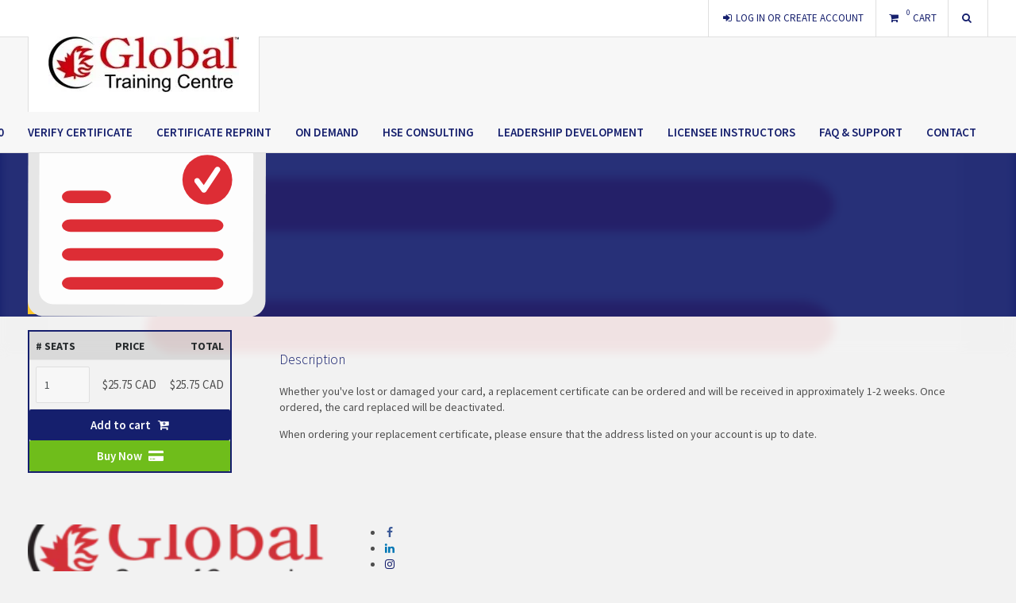

--- FILE ---
content_type: text/html; charset=utf-8
request_url: https://www.globaltrainingcentre.com/products/7332-certificate-reprint-fall-protection-for-the-active-user
body_size: 8591
content:
<!DOCTYPE html>
<html lang='en'>
<head>

<script>
  window.dataLayer = window.dataLayer || [];
  function gtag(){dataLayer.push(arguments);}
  gtag('consent', 'default', {
    ad_storage: 'denied',
    ad_user_data: 'denied',
    ad_personalization: 'denied',
    analytics_storage: 'denied',
    wait_for_update: 500
  });
</script>

<!-- Google Tag Manager -->
<script data-cookie-consent="tracking">
//<![CDATA[

  (function(w,d,s,l,i){w[l]=w[l]||[];w[l].push({'gtm.start':
  new Date().getTime(),event:'gtm.js'});var f=d.getElementsByTagName(s)[0],
  j=d.createElement(s),dl=l!='dataLayer'?'&l='+l:'';j.async=true;j.src=
  'https://www.googletagmanager.com/gtm.js?id='+i+dl;f.parentNode.insertBefore(j,f);
  })(window,document,'script','dataLayer',"GTM-KWQKRDC");

//]]>
</script><script data-cookie-consent="tracking">
//<![CDATA[

  (function(w,d,s,l,i){w[l]=w[l]||[];w[l].push({'gtm.start':
  new Date().getTime(),event:'gtm.js'});var f=d.getElementsByTagName(s)[0],
  j=d.createElement(s),dl=l!='dataLayer'?'&l='+l:'';j.async=true;j.src=
  'https://www.googletagmanager.com/gtm.js?id='+i+dl;f.parentNode.insertBefore(j,f);
  })(window,document,'script','dataLayer',"GTM-5TJ6BWV");

//]]>
</script><!-- End Google Tag Manager -->

<meta content='false' name='turbo-prefetch'>
<meta content='width=device-width, initial-scale=1, user-scalable=0' name='viewport'>
<meta name="csrf-param" content="authenticity_token" />
<meta name="csrf-token" content="SV7A4ltjB6Gw-W2bth1AVEESV0-rU26MO_Yc3ZQWLTLIBAJVv6vqwpg_85cvbq3TNZsf4H7Jby1MTq6yyU283g" />
<link rel="icon" type="image/png" href="https://cdn.files.rapidlms.com/view/5f/cd/cc/1d/1c/89/ef/63/55/bc/7b/94/41/56/e8/89/48x48%3E/favicon.png" />
<link rel="stylesheet" href="https://use.fontawesome.com/24446adcb4.css" data-turbo-track="reload" media="print" reloadable="true" onload="this.media=&quot;all&quot;" />
<link rel="stylesheet" href="https://cdn.assets.rapidlms.com/assets/page-33dff107a7e174b6d846dae42c56b2d0ad925bfee30352e1e51211c6c505fba4.css" media="all" data-turbo-track="reload" />
<link rel="stylesheet" href="https://cdn.assets.rapidlms.com/assets/print-d26fc5b694f558fe50bd54f40f69fc1d9e336578ee734568878ed8d6ff47372c.css" media="print" data-turbo-track="reload" />
<link crossorigin='true' href='https://cdn.assets.rapidlms.com' rel='preconnect'>
<link crossorigin='true' href='https://fonts.gstatic.com' rel='preconnect'>
<link as='style' crossorigin='true' href='https://fonts.googleapis.com/css?family=Source+Sans+Pro:300,400,600,700&amp;display=swap' rel='preload'>
<link rel="stylesheet" href="https://fonts.googleapis.com/css?family=Source+Sans+Pro:300,400,600,700&amp;display=swap" media="print" reloadable="true" data-turbo-track="reload" onload="this.media=&quot;all&quot;" />
<noscript><link rel="stylesheet" href="https://fonts.googleapis.com/css?family=Source+Sans+Pro:300,400,600,700&amp;display=swap" media="all" reloadable="true" data-turbo-track="reload" /></noscript>
<style>
  body, button, input, select, textarea {
    font-family: "Source Sans Pro", "Helvetica Neue", "Helvetica", "Arial", sans-serif !important;
  }
  
  html, body {
    color: #4f4f4f;
    background: #f2f2f2;
  }
</style>
<link rel="stylesheet" href="https://www.globaltrainingcentre.com/stylesheets/base.css" media="all" reloadable="true" data-turbo-track="reload" />


<script src="https://cdn.assets.rapidlms.com/assets/translations-4d21093ad8620654c8675871f5328dc3f40c52dcee83825f9ff81c1d5169a0b7.js"></script>
<script>
//<![CDATA[
I18n.defaultLocale = "en";
I18n.locale = "en";
I18n.availableLocales = ["en", "fr"];

//]]>
</script>
<script src="https://cdn.assets.rapidlms.com/assets/page_libs-df16f053f411e7deb073b49360009738cae8b74d758151cc74a4feba7f2304d6.js" data-cookie-consent="strictly-necessary"></script>
<script src="https://cdn.assets.rapidlms.com/assets/im_shim-78747a1a12292f4398f61bd8676e6fb9c3378391bc69d8f2ed99f9b1e4c47216.js" data-cookie-consent="strictly-necessary"></script>
<script type="importmap" data-turbo-track="reload">{
  "imports": {
    "@rails/request.js": "https://cdn.assets.rapidlms.com/assets/requestjs-f4db743b11e85f0d95f9a73cbb6ce07237e2931f1665a6dcdf47cee283585a1d.js",
    "im_application": "https://cdn.assets.rapidlms.com/assets/im_application-aa8a4186ed6ff96df268cc47bba7aa6ced9c44c8c08e96000d92f6e24d49f5f9.js",
    "@hotwired/turbo-rails": "https://cdn.assets.rapidlms.com/assets/turbo.min-1c5d37dc967a5ac3f57e36c5bbccd3dc18f1ef11979bffae6df49df81a22e028.js",
    "@hotwired/stimulus": "https://cdn.assets.rapidlms.com/assets/stimulus.min-82f7652546142dedcdd354a18da2c76e197d89bafe0933c53776f9437b4d059a.js",
    "@hotwired/stimulus-loading": "https://cdn.assets.rapidlms.com/assets/stimulus-loading-20ebdf38cce062e238c1c6ce4a356f2ea496737916c42413b11f508c2dbced66.js",
    "slick-carousel": "https://cdn.assets.rapidlms.com/assets/slick-carousel-8e9459f51b6f31a90aa4f95d08781f98888daf193d41b07a79dca7a4e359c514.js",
    "wow.js": "https://cdn.assets.rapidlms.com/assets/wow.js-ece0354fea6fac0a38e761f28e11c9bd7c8348f49744725f2b53686b2a415607.js",
    "zxcvbn": "https://cdn.assets.rapidlms.com/assets/zxcvbn-67691993be4a4ddf021d738dde63dd215ff3701170208db0cb97876ddf72be25.js",
    "@rails/actioncable": "https://cdn.assets.rapidlms.com/assets/@rails--actioncable-5f2270a018001671f4f34f423851ef1150e424aa4198e2c84f6da89111333c7f.js",
    "underscore": "https://cdn.assets.rapidlms.com/assets/underscore/underscore-esm-68c545bbed8e74740db164435ea228ebb43662c34e94b97ca6a24c40483e770c.js",
    "controllers/ace_controller": "https://cdn.assets.rapidlms.com/assets/controllers/ace_controller-57105fcc3c0801dd9d0ca1d6b25eed4fe6dce6c5acdfd0efa2cb0342e14bf715.js",
    "controllers/add_to_cart_controller": "https://cdn.assets.rapidlms.com/assets/controllers/add_to_cart_controller-3ab7dec90d87506cb53abc7a27c853310597b5aa536ab1b479f7416d03671a7c.js",
    "controllers/address_controller": "https://cdn.assets.rapidlms.com/assets/controllers/address_controller-4cafb76112575f4faf3e43e12964187f56d4401cb72a76a3f514fed6ceca69dc.js",
    "controllers/admin/autocomplete_controller": "https://cdn.assets.rapidlms.com/assets/controllers/admin/autocomplete_controller-9f47c10d233302af63ec7d3d3603178293e1631514c1484f9a48d37d02c6b947.js",
    "controllers/application": "https://cdn.assets.rapidlms.com/assets/controllers/application-7053e605fe0bf7bcec405a97237a075accbc231295412d0c41f95b23a7999af0.js",
    "controllers/attache_controller": "https://cdn.assets.rapidlms.com/assets/controllers/attache_controller-bc6129b293236e8877c99a04bba8fa01190b920b815ba3f1fcc53a657ff78aaf.js",
    "controllers/broadcast_event_controller": "https://cdn.assets.rapidlms.com/assets/controllers/broadcast_event_controller-6aad3eb02be9ef9b75528cd040cfbd51db0b58e583654a699a3dd52a3005cc33.js",
    "controllers/call_to_action_controller": "https://cdn.assets.rapidlms.com/assets/controllers/call_to_action_controller-86ba87abbd0664fa08ff433934875e13115dcdcb63d1850a8d92c596ee11abf6.js",
    "controllers/catalog_controller": "https://cdn.assets.rapidlms.com/assets/controllers/catalog_controller-b2c069287f7a4088a3b4eeb1a7651a1d23a7e3ea810785db0dca75e72166a0fe.js",
    "controllers/checkbox_toggle_controller": "https://cdn.assets.rapidlms.com/assets/controllers/checkbox_toggle_controller-dba071fff8147183344bb79c1c9f953286eee0c2d7f1590ee181f62dcd21928d.js",
    "controllers/checkout_controller": "https://cdn.assets.rapidlms.com/assets/controllers/checkout_controller-5b5d1f150d2d79524caf4ed627dc2aa3183789cb9b514946f668c8b3f9145648.js",
    "controllers/color_picker_controller": "https://cdn.assets.rapidlms.com/assets/controllers/color_picker_controller-26c6684c35aba963de96ae5836ad457fd6383dbbe05776d339113871f151ddd2.js",
    "controllers/conditional_content_show_controller": "https://cdn.assets.rapidlms.com/assets/controllers/conditional_content_show_controller-eb86a7d30d25c78a3b3d5a793334293911489c80d6ac0bc4f6c00724da23abc8.js",
    "controllers/contact_form_controller": "https://cdn.assets.rapidlms.com/assets/controllers/contact_form_controller-491f39edf32362ecbdd5937aacb70c2c7326dc8370207b9bc68c63d9f5599292.js",
    "controllers/container_toggle_controller": "https://cdn.assets.rapidlms.com/assets/controllers/container_toggle_controller-72d07c5de9efd84224e7cc8fe382221b4ca44051c2921cdd28a3c68b1e5e212a.js",
    "controllers/content_toggle_controller": "https://cdn.assets.rapidlms.com/assets/controllers/content_toggle_controller-ec302e50c9b10d6d23551cb19ec7b3816e9f13199dc12f204612097fd2a619ef.js",
    "controllers/cookie_consent_controller": "https://cdn.assets.rapidlms.com/assets/controllers/cookie_consent_controller-37e5826a073bd3aae61b15265702480d06e7d1268b1548bb2624a08ed941d498.js",
    "controllers/coordinate_user_controller": "https://cdn.assets.rapidlms.com/assets/controllers/coordinate_user_controller-2955d5f8c5522b97615bdde5e918bc4561a43eb920e467cabff5024eef5b5657.js",
    "controllers/coordinate_user_migration_controller": "https://cdn.assets.rapidlms.com/assets/controllers/coordinate_user_migration_controller-3fdc325edd75cb394d77ffe78a821f9cb9cc46cc4212e080e6db9ff191c24c2f.js",
    "controllers/dismiss_controller": "https://cdn.assets.rapidlms.com/assets/controllers/dismiss_controller-ff1a86d214955d193337e91a12114281c78c6db213e5afb3d6d371dfa5cad253.js",
    "controllers/dual_range_slider_controller": "https://cdn.assets.rapidlms.com/assets/controllers/dual_range_slider_controller-36b7700a4b62aee1338b0f3bf20d340785df6748c42f89d1de7f9aab79de695a.js",
    "controllers/fa_select_controller": "https://cdn.assets.rapidlms.com/assets/controllers/fa_select_controller-4e7f51c4700107880bc604b9e5c3344a9370d7f151708d111dd2d81c5eaec985.js",
    "controllers/form_validation_controller": "https://cdn.assets.rapidlms.com/assets/controllers/form_validation_controller-3f538d03d1b6d1f58ac9e36cb731b4f22c9586431b8f979c45ce25c433c5191e.js",
    "controllers/ga_controller": "https://cdn.assets.rapidlms.com/assets/controllers/ga_controller-17fd93a7cb7df4ad90a62f8fe73a00fc4bd1a228a407bae509a45960b76145ca.js",
    "controllers/image_slides_controller": "https://cdn.assets.rapidlms.com/assets/controllers/image_slides_controller-3dcfe1146fe8257ab5e5efdb3292c1089a7432a6fba1cbce6faa24995de48119.js",
    "controllers": "https://cdn.assets.rapidlms.com/assets/controllers/index-029224d129cd1066e14bada3512553d2df176e613b43f7fcdfdd9a1c68c853dc.js",
    "controllers/lv_system_check_controller": "https://cdn.assets.rapidlms.com/assets/controllers/lv_system_check_controller-f5978abee4d2c89e4f01b299da0a44c1b001c9903c951f58774f67b7e118ac4a.js",
    "controllers/menu_toggle_controller": "https://cdn.assets.rapidlms.com/assets/controllers/menu_toggle_controller-7227f66875221b8908d5dea129b62f904e215132cf070f0466d929c880a30592.js",
    "controllers/mfa_resend_controller": "https://cdn.assets.rapidlms.com/assets/controllers/mfa_resend_controller-8776a920f4d839c77c6c221ef6a304a4e9fc2bb08e6004e76303583b18738d40.js",
    "controllers/multi_select_controller": "https://cdn.assets.rapidlms.com/assets/controllers/multi_select_controller-a90fa04ae9906e159b6a5d9a78abb84e55451dcb28f9fe25be86e518de09461f.js",
    "controllers/no_scroll_controller": "https://cdn.assets.rapidlms.com/assets/controllers/no_scroll_controller-44d26b204eca01f5373112779a95a3f2c973ef9519116a2b9eeb891eb6d2eb67.js",
    "controllers/overlay_controller": "https://cdn.assets.rapidlms.com/assets/controllers/overlay_controller-095056295e06800e8d14d8932eec60b39517930966de3efbd72605788e068182.js",
    "controllers/page_editor_controller": "https://cdn.assets.rapidlms.com/assets/controllers/page_editor_controller-47e523a7fcc9af94e69d64f84f5c0639ae328b00bab9e1da0d0e33342e4cd0d0.js",
    "controllers/page_preview_controller": "https://cdn.assets.rapidlms.com/assets/controllers/page_preview_controller-a89accfb3d6ceb80b6197dce16079a3332533b931ffb8fe9a0d98784c1bc75a0.js",
    "controllers/password_complexity_controller": "https://cdn.assets.rapidlms.com/assets/controllers/password_complexity_controller-d8d98a636ec686380be5d1355478a3a9f5c31293f83ff3df4e4d8e6a04b0301a.js",
    "controllers/pricing_table_controller": "https://cdn.assets.rapidlms.com/assets/controllers/pricing_table_controller-ee0342c686d392085655ab784cf0d180b5cfa42476186f8ca153db81e9e8125a.js",
    "controllers/print_controller": "https://cdn.assets.rapidlms.com/assets/controllers/print_controller-b47e11563032a5009251ee4903163e98e7d83c2078edb26f70d19a709dad74c2.js",
    "controllers/product_catalog_controller": "https://cdn.assets.rapidlms.com/assets/controllers/product_catalog_controller-39426072b3c9d9bacf7d2ca129a12685665aa7f5d32f420bf146237c3b3863c2.js",
    "controllers/product_rating_controller": "https://cdn.assets.rapidlms.com/assets/controllers/product_rating_controller-4c8f9028d7ae4b9e3c0b17e48e37faa3d7ee400c9fde2a51180fde7db3ddfc10.js",
    "controllers/rapid_events_controller": "https://cdn.assets.rapidlms.com/assets/controllers/rapid_events_controller-910ae070aa69cf1600d40a5e66f55d79e939bc39ff0fe9db5ef39c06a9e2777e.js",
    "controllers/redactor_controller": "https://cdn.assets.rapidlms.com/assets/controllers/redactor_controller-d201cd01d33a328510beede3704f145f61af44da43ce54bdfa3ca870b2ce887e.js",
    "controllers/reveal_password_controller": "https://cdn.assets.rapidlms.com/assets/controllers/reveal_password_controller-157127fc71c104fba1165052e7df26c9bb621dff791625be9d1bdf674a3450ba.js",
    "controllers/show_all_controller": "https://cdn.assets.rapidlms.com/assets/controllers/show_all_controller-ada0f781a691208c6c3c7f804ee56637e3d030a012f8eb0b67acf603a13aba2a.js",
    "controllers/site_nav_controller": "https://cdn.assets.rapidlms.com/assets/controllers/site_nav_controller-1cdbfa4863e0ee84a1f7bcf9156726abc6c9fdd4574cfd802661caf2d5cb71c1.js",
    "controllers/site_search_controller": "https://cdn.assets.rapidlms.com/assets/controllers/site_search_controller-2bce7acc1a6a1134e8daadd8d5233130e5fd5c187abc179f4012ced24a161d7a.js",
    "controllers/slick_controller": "https://cdn.assets.rapidlms.com/assets/controllers/slick_controller-1447afd05b13aab9e538d9bf0b95af13673ab35c79435613f0f0f12515ab4d70.js",
    "controllers/slider_controller": "https://cdn.assets.rapidlms.com/assets/controllers/slider_controller-4f2c9d4c37f3c292d0f77b9fa51b21ca0fda97f296ed80a5dbcab58f98bd4f8f.js",
    "controllers/stripe_subscription_controller": "https://cdn.assets.rapidlms.com/assets/controllers/stripe_subscription_controller-d71a88ee63ae2040cae6bc805a711fce5a344e1bfb74ff575a81c21160726195.js",
    "controllers/submit_form_controller": "https://cdn.assets.rapidlms.com/assets/controllers/submit_form_controller-aa29457ebad0b677a8b59e9891fc3d332a5466ef09aa79471f1ee1d4369cc58e.js",
    "controllers/testimonials_controller": "https://cdn.assets.rapidlms.com/assets/controllers/testimonials_controller-734e6fbf38e8de93e74947437c360e35bd0909823720eb4dad213da850e9f4d1.js",
    "controllers/tooltip_controller": "https://cdn.assets.rapidlms.com/assets/controllers/tooltip_controller-0ba083a718f8e8076396d41fa495b37ed1c1625d9e4139dce83332506081a446.js",
    "channels/consumer": "https://cdn.assets.rapidlms.com/assets/channels/consumer-1f32b1fa3d579d7ca3e5b517b397f4984d9e9803744fe8ab7b2a5c27e6427ccc.js"
  }
}</script>
<link rel="modulepreload" href="https://cdn.assets.rapidlms.com/assets/im_application-aa8a4186ed6ff96df268cc47bba7aa6ced9c44c8c08e96000d92f6e24d49f5f9.js">
<link rel="modulepreload" href="https://cdn.assets.rapidlms.com/assets/turbo.min-1c5d37dc967a5ac3f57e36c5bbccd3dc18f1ef11979bffae6df49df81a22e028.js">
<link rel="modulepreload" href="https://cdn.assets.rapidlms.com/assets/stimulus.min-82f7652546142dedcdd354a18da2c76e197d89bafe0933c53776f9437b4d059a.js">
<link rel="modulepreload" href="https://cdn.assets.rapidlms.com/assets/stimulus-loading-20ebdf38cce062e238c1c6ce4a356f2ea496737916c42413b11f508c2dbced66.js">
<link rel="modulepreload" href="https://cdn.assets.rapidlms.com/assets/slick-carousel-8e9459f51b6f31a90aa4f95d08781f98888daf193d41b07a79dca7a4e359c514.js">
<link rel="modulepreload" href="https://cdn.assets.rapidlms.com/assets/wow.js-ece0354fea6fac0a38e761f28e11c9bd7c8348f49744725f2b53686b2a415607.js">
<script type="module">import "im_application"</script>

<title>Certificate Reprint - Fall Protection for the Active User | Global Training Centre</title>
<meta content='reload' name='turbo-visit-control'>
<meta content='Certificate Reprint - Fall Protection for the Active User' property='og:title'>
<meta content='website' property='og:type'>
<meta content='https://www.globaltrainingcentre.com/products/7332-certificate-reprint-fall-protection-for-the-active-user' property='og:url'>
<meta content='Global Training Centre' property='og:site_name'>
<meta content='https://cdn.files.rapidlms.com/view/63/14/99/15/80/ad/4f/6f/83/79/04/8a/f2/19/cf/91/200x200%3E/certs_reprint.svg' property='og:image'>
<meta content='Physical Replacement Certificate for Fall Protection for the Active User' name='description' property='og:description'>

<link rel="canonical" href="https://www.globaltrainingcentre.com/products/7332-certificate-reprint-fall-protection-for-the-active-user">


</head>
<body class='country-us' data-action='keydown.esc@document-&gt;overlay#close' data-controller='rapid-events ga overlay ' data-ga-debug-value='false' data-page-preview-page-gid-value='' data-page-preview-theme-gid-value='Z2lkOi8vZmVuaXgvVGhlbWUvNjY5' id=''>
<!-- Google Tag Manager (noscript) -->
<noscript><iframe src="https://www.googletagmanager.com/ns.html?id=GTM-KWQKRDC"
  height="0" width="0" style="display:none;visibility:hidden"></iframe></noscript>
<noscript><iframe src="https://www.googletagmanager.com/ns.html?id=GTM-5TJ6BWV"
  height="0" width="0" style="display:none;visibility:hidden"></iframe></noscript>
<!-- End Google Tag Manager (noscript) -->

<div class='container' product-id='7332'>
<header class='page-header' data-controller='site-nav'>
<nav class='global-nav'>
<ul>
<li class='sign-in'>
<a href="/users/sign_in"><i aria-hidden="true" class="fa fa-sign-in"></i>
<span>Log In or Create Account</span>
</a></li>
<li class='review-cart'>
<turbo-frame class="cart_header" id="cart_header"><details class='shopping-cart'>
<summary>
<turbo-frame class="cart_count" id="cart_count"><div class='toggle-review'>
<i aria-hidden="true" class="fa fa-shopping-cart"></i>
<sup>0</sup>
<span>Cart</span>
</div>
</turbo-frame>
</summary>
<div class='review-items'>
<div class='cart-wrap'>
<turbo-frame class="cart_items" id="cart_items"><table class='shopping-cart'>
<thead>
<tr>
<th>Item</th>
<th>Price</th>
<th>QTY</th>
<th>Total</th>
<th></th>
</tr>
</thead>
<tbody>

</tbody>
</table>
</turbo-frame>
</div>
<turbo-frame class="cart-totals" id="cart_totals"><div class='cart-subtotal'><div>Subtotal:</div><div>$0.00 CAD</div></div>
<div class='cart-total'><div>Total:</div><div>$0.00 CAD</div></div>
</turbo-frame>
<div class='review-actions'>
<a class="button proceed-to-checkout" target="_top" href="/orders/new"><span>Checkout</span>
<i aria-hidden="true" class="fa fa-chevron-right"></i>
</a></div>
</div>
</details>
</turbo-frame>
</li>
<li class='product-search' data-controller='site-search'>
<a class='toggle-search' data-action='click-&gt;site-search#toggle'>
<i aria-hidden="true" class="fa fa-search"></i>
<form class="search-form" action="/search" accept-charset="UTF-8" method="get"><input type="text" name="q" id="q" class="search-input" placeholder="Search" data-site-search-target="input" />
</form></a>
</li>
</ul>
</nav>
<nav class='site-nav' data-site-nav-target='menu'>
<div class='center-wrap'>
<div class='logo'>
<a href="/"><img src="https://cdn.files.rapidlms.com/view/e8/25/91/f1/44/00/aa/47/5b/67/63/24/9c/f8/0a/ea/240x75%3E/logo.jpg" loading="lazy" />
</a></div>
<a class='menu-toggle is-closed' data-controller='menu-toggle'>
<span></span>
</a>
<ul class='menu-stack menu-items'>
<li class=''>
<a class="menu-item" href="/">Home</a>
</li>
<li class=''>
<a class="menu-item" href="/courses">Courses</a>
</li>
<li class=''>
<a class="menu-item" href="/safety">Safety 2000</a>
</li>
<li class=''>
<a class="menu-item" href="/verify-certificate">Verify Certificate</a>
</li>
<li class=''>
<a class="menu-item" href="/certificate-reprint">Certificate Reprint</a>
</li>
<li class=''>
<a class="menu-item" href="/on-demand">On Demand</a>
</li>
<li class=''>
<a class="menu-item" href="/hse-consulting">HSE Consulting</a>
</li>
<li class=''>
<a class="menu-item" href="https://gclse.com/">Leadership Development</a>
</li>
<li class=''>
<a class="menu-item" href="/licensee-instructors">Licensee Instructors</a>
</li>
<li class=''>
<a class="menu-item" href="https://globaltraining.rapidlms.com/faq?storefront=Global%20Training%20Centre">FAQ &amp; Support</a>
</li>
<li class=''>
<a class="menu-item" href="/contact">Contact</a>
</li>

</ul>
</div>
</nav>

</header>

<script type='application/ld+json'>
{"@context":"http://schema.org","@type":"Product","name":"Certificate Reprint - Fall Protection for the Active User","url":"https://www.globaltrainingcentre.com/products/7332-certificate-reprint-fall-protection-for-the-active-user","description":"\u003cp\u003eWhether you've lost or damaged your card, a replacement certificate can be ordered and will be received in approximately 1-2 weeks. Once ordered, the card replaced will be deactivated.\u003c/p\u003e\n\u003cp\u003eWhen ordering your replacement certificate, please ensure that the address listed on your account is up to date.\u003c/p\u003e","sku":"7332","image":"https://cdn.files.rapidlms.com/view/63/14/99/15/80/ad/4f/6f/83/79/04/8a/f2/19/cf/91/640x480%3E/certs_reprint.svg","keywords":"","brand":{"@type":"Brand","name":"Global Training"},"offers":{"@type":"Offer","availability":"http://schema.org/InStock","priceSpecification":{"priceCurrency":"CAD","price":25.75}}}
</script>

<main class='page-main product-page product-page-original' data-ga-product-value='{&quot;id&quot;:7332,&quot;course_id&quot;:null,&quot;storefront_id&quot;:669,&quot;name&quot;:&quot;Certificate Reprint - Fall Protection for the Active User&quot;,&quot;description&quot;:&quot;\u003cp\u003eWhether you&#39;ve lost or damaged your card, a replacement certificate can be ordered and will be received in approximately 1-2 weeks. Once ordered, the card replaced will be deactivated.\u003c/p\u003e\n\u003cp\u003eWhen ordering your replacement certificate, please ensure that the address listed on your account is up to date.\u003c/p\u003e&quot;,&quot;short_description&quot;:&quot;Physical Replacement Certificate for Fall Protection for the Active User&quot;,&quot;categories&quot;:[],&quot;kind&quot;:{&quot;standalone&quot;:true,&quot;online_class&quot;:false,&quot;in_person_class&quot;:false,&quot;online_course&quot;:false},&quot;requires_shipping&quot;:false,&quot;brand&quot;:null,&quot;hidden&quot;:true,&quot;price&quot;:25.75,&quot;full_price&quot;:25.75,&quot;sku&quot;:&quot;7332&quot;,&quot;currency&quot;:&quot;CAD&quot;,&quot;price_as_string&quot;:&quot;$25.75 CAD&quot;,&quot;full_price_as_string&quot;:&quot;$25.75 CAD&quot;,&quot;bulk_discounts&quot;:false,&quot;use_dollar_discount&quot;:false,&quot;is_lv_included&quot;:false,&quot;is_lv_available&quot;:false,&quot;is_lv_optional&quot;:false,&quot;is_lv_required&quot;:true,&quot;is_instructor_led&quot;:false,&quot;has_prerequisites&quot;:false,&quot;taxes_enabled&quot;:true,&quot;available_for_individual_purchase&quot;:true,&quot;max_cart_quantity&quot;:10000,&quot;created_at&quot;:&quot;2022-05-24T19:25:39.913Z&quot;,&quot;updated_at&quot;:&quot;2025-01-15T16:08:19.532Z&quot;,&quot;deleted_at&quot;:null,&quot;bulk_discount_levels&quot;:[],&quot;paths&quot;:{&quot;show&quot;:&quot;/products/7332-certificate-reprint-fall-protection-for-the-active-user&quot;},&quot;thumbnail&quot;:{&quot;src&quot;:&quot;https://cdn.files.rapidlms.com/view/63/14/99/15/80/ad/4f/6f/83/79/04/8a/f2/19/cf/91/640x480%3E/certs_reprint.svg&quot;,&quot;alt&quot;:&quot;Certificate Reprint - Fall Protection for the Active User&quot;},&quot;reviewsio_integration&quot;:{&quot;store&quot;:null},&quot;bundle&quot;:false}' data-ga-target='product'>
<section class='product-header'>
<img src="https://cdn.files.rapidlms.com/view/63/14/99/15/80/ad/4f/6f/83/79/04/8a/f2/19/cf/91/630x360%23/certs_reprint.svg" loading="lazy" />
<div class='header-contents'>
<div class='header-title'>

<h1>Certificate Reprint - Fall Protection for the Active User</h1>


<p class="meta">SKU: <span property="sku">7332</span></p>
</div>
<div class="header-image"><img property="image" src="https://cdn.files.rapidlms.com/view/63/14/99/15/80/ad/4f/6f/83/79/04/8a/f2/19/cf/91/630x360%23/certs_reprint.svg" loading="lazy" /></div>
</div>
</section>
<section>
<div class='product-details'>
<aside class='product-options'>
<div class='product-price'>
Price
<span>$25.75 CAD</span>
</div>
<div class='product-purchase' data-controller='add-to-cart'>
<turbo-frame id="flash_message"><div class='dynamic-flash'>
</div>
</turbo-frame>
<turbo-frame id="product_prices"><table>
<thead>
<tr>
<th># Seats</th>
<th class='center'>Price</th>
<th class='right'>Total</th>
</tr>
</thead>
<tbody>
<tr>
<td data-th='# Seats'>
<input class='item quantity-input' data-action='add-to-cart#updateProductPrices' data-add-to-cart-prices-url-param='/products/7332-certificate-reprint-fall-protection-for-the-active-user' min='1' pattern='[1-9]+d*' step='1' type='number' value='1'>
</td>
<td class='center' data-th='Price'>
<div>
<span>$25.75 CAD</span>
</div>
</td>
<td class='right' data-th='Total'>$25.75 CAD</td>
</tr>
</tbody>
</table>

</turbo-frame><turbo-frame id="cart_items"><div class=''>
<form class="new_cart_item" id="new_cart_item" action="/cart_items" accept-charset="UTF-8" method="post"><input type="hidden" name="authenticity_token" value="JLX80JJ5p7spMcbtJWotSb89-uz_lFqaglSGKNT4D6Os3s6lcLsFOKk9b2CQ7DigLy2nV5Pk0KgWs6yyTCI_Vw" /><input type="hidden" value="7332" name="cart_item[product_id]" id="cart_item_product_id" />
<input value="1" data-add-to-cart-target="quantityInput" type="hidden" name="cart_item[quantity]" id="cart_item_quantity" />
<button name="button" type="submit" class="button add-to-cart" data-action="click-&gt;add-to-cart#add" data-add-to-cart-origin-param="true" data-add-to-cart-product-param="{&quot;id&quot;:7332,&quot;name&quot;:&quot;Certificate Reprint - Fall Protection for the Active User&quot;,&quot;price&quot;:25.75,&quot;sku&quot;:&quot;7332&quot;,&quot;brand&quot;:null,&quot;currency&quot;:&quot;CAD&quot;,&quot;fullPrice&quot;:25.75,&quot;hasPrerequisites&quot;:false,&quot;bookingRequired&quot;:false,&quot;storefrontId&quot;:669,&quot;maxCartQuantity&quot;:10000,&quot;url&quot;:&quot;https://www.globaltrainingcentre.com/products/7332-certificate-reprint-fall-protection-for-the-active-user&quot;}" data-added="Added!"><span>Add to cart</span>
<i aria-hidden="true" class="fa fa-cart-plus"></i>
</button></form><form class="new_cart_item" id="new_cart_item" action="/cart_items" accept-charset="UTF-8" method="post"><input type="hidden" name="authenticity_token" value="zv6jj8TK3W_CTU6-f5Dbw5Ri4phPzRpMn6xDt7upTdlGlZH6Jgh_7EJB5zPKFs4qBHK_IyO9kH4LS2ktI3N9LQ" /><input value="l6fnLUVaD0P7HTML18o--PGdfz5-dFnLkShRf--YyJ-o4gb-8JW2p33Zl_vvw" type="hidden" name="cart_item[redirect_path]" id="cart_item_redirect_path" />
<input type="hidden" value="7332" name="cart_item[product_id]" id="cart_item_product_id" />
<input value="1" data-add-to-cart-target="quantityInput" type="hidden" name="cart_item[quantity]" id="cart_item_quantity" />
<button name="button" type="submit" class="button buy-now"><span>Buy Now</span>
<i aria-hidden="true" class="fa fa-credit-card-alt"></i>
</button></form></div>
</turbo-frame>
</div>

</aside>
<div class='product-information'>
<div class='product-description'>
<h4>Description</h4>
<div><p>Whether you've lost or damaged your card, a replacement certificate can be ordered and will be received in approximately 1-2 weeks. Once ordered, the card replaced will be deactivated.</p>
<p>When ordering your replacement certificate, please ensure that the address listed on your account is up to date.</p></div>

</div>
<div class='product-specifics'>
</div>

<div id='product-reviews'></div>
</div>

</div>
</section>
</main>


<footer class='page-footer widget-section' custom-footer='true' data-page-preview-target='footer' data-section-id='11507' data-wow-delay='0s' id='section_11507' sectionable-id='669' sectionable-type='Theme'>
<style class="inline-css" data-footer-id="11507">#section_11507{color:inherit;background-color:inherit}#section_11507 img.section-background{filter:blur(0px)}#section_11507 .title h2{color:inherit}
</style>


<div class='widget-container'>
<div class='widget text-block' data-widget-id='24332' data-wow-delay='0s' id='widget-24332'>
<style class="inline-css" data-widget-id="24332">#section_11507 #widget-24332{background-color:inherit}#section_11507 #widget-24332 .widget-elements{text-align:center;color:#dd2d35}#section_11507 #widget-24332 .widget-elements .button{align-self:center;color:#fff}
</style>
<div class='widget-elements'>
<img alt="Global-Training-Centre-Logo-group" src="https://cdn.files.rapidlms.com/view/29/ee/73/d4/87/a9/9c/a8/a6/75/8b/11/9f/79/72/f9/700x700%3E/Global-Training-Centre-Logo-group.png" loading="lazy" />

<p>NEED HELP? CALL OUR SUPPORT TEAM AT&nbsp;<br><strong><a href="tel:1-855-321-3211">1-855-321-3211</a></strong></p>
</div>

</div>
<div class='widget html' data-widget-id='38120' data-wow-delay='0s' id='widget-38120'>
<style class="inline-css" data-widget-id="38120"></style>
<div class='widget-elements'>
<ul id="social">
  <li><a href="https://www.facebook.com/globaltrainingcentrestrathmore" target="_blank" rel="noopener noreferrer">
    <i class="fa fa-facebook"></i>
  </a></li>
  <li><a href="https://www.linkedin.com/company/global-training-centre" target="_blank" rel="noopener noreferrer">
    <i class="fa fa-linkedin"></i>
  </a></li>
  <li><a href="https://www.instagram.com/globaltrainingcanada/" target="_blank" rel="noopener noreferrer">
    <i class="fa fa-instagram"></i>
  </a></li>
</ul>
</div>

</div>
<div class='widget image' data-widget-id='41378' data-wow-delay='0s' id='widget-41378'>
<style class="inline-css" data-widget-id="41378">#section_11507 #widget-41378{background-color:inherit}#section_11507 #widget-41378 .button{left:50%;transform:translate3d(-50%, -50%, 0)}
</style>


</div>

</div>
<div class="copyright"><p>Copyright © 2026 Global Training All rights reserved · RapidLMS, LearnerVerified, and the LearnerVerified double checkmark logo are trademarks of We Know Training.
</p></div>
</footer>



</div>

<div class='overlays-container stimulus' data-overlay-target='overlayContainer'>
<a class='dismiss' data-action='click-&gt;overlay#close'>
<i aria-hidden="true" class="fa fa-times-circle"></i>
</a>
<div class='overlay' data-overlay-target='overlay'>
<div class='overlay-content' data-overlay-target='contentContainer'></div>
</div>
</div>

<script src="https://widget.reviews.io/rating-snippet/dist.js" data-cookie-consent="functionality" type="text/plain"></script>
<link rel="stylesheet" href="https://widget.reviews.io/rating-snippet/dist.css" />

<script>
//Add On
const add_on = (fa, title, price, page) => {
  const container = document.querySelector('div.container .product-options');
  const content = `
     <div class="course-addon"><i class="fa fa-3x fa-${fa}" aria-hidden="true"></i>
          <h4>${title}</h4>
          <p class="course-addon-price">${price}</p><a href="/products/${page}" class="button" target="_blank">Get Add On</a>
     </div>
     `;
   container.innerHTML += content;
};

const lunch = () => {
  const container = document.querySelector('div.container .product-options');
  const content = `
    <div class="course-addon">
      <i class="fa fa-3x fa-cutlery" aria-hidden="true"></i>
      <h4>1 DAY Lunch</h4>
      <p class="course-addon-price">$22.66</p>
      <p>Add-on lunch as part of your classroom session.</p>
      <a href="/products/7692-lunch" class="button" target="_blank">
        1 day Lunch Add On
      </a>
    </div>
  `;
  container.innerHTML += content;
}

const two_day_lunch = () => {
  const container = document.querySelector('div.container .product-options');
  const content = `
  <div class="course-addon">
      <i class="fa fa-3x fa-cutlery" aria-hidden="true"></i>
      <h4>2 DAY Lunch</h4>
      <p class="course-addon-price">$45.32</p>
      <p>Add-on lunch as part of your classroom session.</p>
      <a href="/products/7691" class="button" target="_blank">
        2 day Lunch Add On
      </a>
  </div>
`;
  container.innerHTML += content;
}

const p = (id) => {
  const path_url = path.startsWith(`/products/${id}`);
  return path_url;
}

const path = window.location.pathname;


if (p(6835)) {
  two_day_lunch()
} if (p(6814) || p(6815) || p(6816) || p(6821) || p(6826) || p(6836) || p(7685) || p(7752) || p(7978)  || p(7715) ) {
  lunch()
} if (p(6835) || p(6836) || p(7752)  || p(7978)  ) { // CPR-C
  add_on('medkit', 'CPR-C', '$' + 0, 7689)
} if (p(7685)  || p(8520)) { // BC Addendum
  add_on('edit', 'BC Addendum', '$' + 41, 7690)
} if (p(6831)) { // Rental Vehicle
  add_on('truck', 'Rental Vehicle', "", 7693)
}

</script>
<script src="https://www.termsfeed.com/public/cookie-consent/4.2.0/cookie-consent.js" charset="UTF-8" data-controller="cookie-consent" data-cookie-consent-storefront-name-value="Global Training Centre" data-cookie-consent-consent-type-value="implied" data-cookie-consent-page-load-consent-levels-value="[&quot;strictly-necessary&quot;,&quot;functionality&quot;,&quot;tracking&quot;,&quot;targeting&quot;]"></script>

</body>
</html>


--- FILE ---
content_type: text/javascript
request_url: https://cdn.assets.rapidlms.com/assets/im_shim-78747a1a12292f4398f61bd8676e6fb9c3378391bc69d8f2ed99f9b1e4c47216.js
body_size: 13023
content:
!function(){function e(e){return"string"==typeof e?self[e]:e}function t(e){return e?` imported from ${e}`:""}function r(){ke=!0}function n(e){try{if(-1!==e.indexOf(":"))return new URL(e).href}catch(e){}}function i(e,t){return s(e,t)||n(e)||s("./"+e,t)}function s(e,t){const r=t.indexOf("#"),n=t.indexOf("?");if(r+n>-2&&(t=t.slice(0,-1===r?n:-1===n||n>r?r:n)),-1!==e.indexOf("\\")&&(e=e.replace(we,"/")),"/"===e[0]&&"/"===e[1])return t.slice(0,t.indexOf(":")+1)+e;if("."===e[0]&&("/"===e[1]||"."===e[1]&&("/"===e[2]||2===e.length&&(e+="/"))||1===e.length&&(e+="/"))||"/"===e[0]){const r=t.slice(0,t.indexOf(":")+1);if("blob:"===r)throw new TypeError(`Failed to resolve module specifier "${e}". Invalid relative url or base scheme isn't hierarchical.`);let n;if("/"===t[r.length+1]?"file:"!==r?(n=t.slice(r.length+2),n=n.slice(n.indexOf("/")+1)):n=t.slice(8):n=t.slice(r.length+("/"===t[r.length])),"/"===e[0])return t.slice(0,t.length-n.length-1)+e;const i=n.slice(0,n.lastIndexOf("/")+1)+e,s=[];let a=-1;for(let e=0;e<i.length;e++)if(-1===a){if("."===i[e]){if("."===i[e+1]&&("/"===i[e+2]||e+2===i.length)){s.pop(),e+=2;continue}if("/"===i[e+1]||e+1===i.length){e+=1;continue}}for(;"/"===i[e];)e++;a=e}else"/"===i[e]&&(s.push(i.slice(a,e+1)),a=-1);return-1!==a&&s.push(i.slice(a)),t.slice(0,t.length-n.length)+s.join("")}}function a(e,t,r){const n={imports:Object.assign({},r.imports),scopes:Object.assign({},r.scopes),integrity:Object.assign({},r.integrity)};if(e.imports&&f(e.imports,n.imports,t,r),e.scopes)for(let s in e.scopes){const a=i(s,t);f(e.scopes[s],n.scopes[a]||(n.scopes[a]={}),t,r)}return e.integrity&&u(e.integrity,n.integrity,t),n}function o(e,t){if(t[e])return e;let r=e.length;do{const n=e.slice(0,r+1);if(n in t)return n}while(-1!==(r=e.lastIndexOf("/",r-1)))}function c(e,t){const r=o(e,t);if(r){const n=t[r];if(null===n)return;return n+e.slice(r.length)}}function l(e,t,r){let n=r&&o(r,e.scopes);for(;n;){const r=c(t,e.scopes[n]);if(r)return r;n=o(n.slice(0,n.lastIndexOf("/")),e.scopes)}return c(t,e.imports)||-1!==t.indexOf(":")&&t}function f(e,t,r,n){for(let i in e){const a=s(i,r)||i;if((!z||!Y)&&t[a]&&t[a]!==e[a])throw Error(`Rejected map override "${a}" from ${t[a]} to ${e[a]}.`);let o=e[i];if("string"!=typeof o)continue;const c=l(n,s(o,r)||o,r);c?t[a]=c:console.warn(`Mapping "${i}" -> "${e[i]}" does not resolve`)}}function u(e,t,r){for(let n in e){const i=s(n,r)||n;if((!z||!Y)&&t[i]&&t[i]!==e[i])throw Error(`Rejected map integrity override "${i}" from ${t[i]} to ${e[i]}.`);t[i]=e[n]}}function d(e,t="@"){Te=e,Ne=t;const r=2*Te.length+(2<<18);if(r>Ie||!Ce){for(;r>Ie;)Ie*=2;Ue=new ArrayBuffer(Ie),Pe(Re,new Uint16Array(Ue,16,110)),Ce=function(e,t,r){"use asm";var n=new e.Int8Array(r),i=new e.Int16Array(r),s=new e.Int32Array(r),a=new e.Uint8Array(r),o=new e.Uint16Array(r),c=1040;function l(){var e=0,t=0,r=0,a=0,l=0,b=0;b=c;c=c+10240|0;n[804]=1;n[803]=0;i[399]=0;i[400]=0;s[69]=s[2];n[805]=0;s[68]=0;n[802]=0;s[70]=b+2048;s[71]=b;n[806]=0;e=(s[3]|0)+-2|0;s[72]=e;t=e+(s[66]<<1)|0;s[73]=t;e:while(1){r=e+2|0;s[72]=r;if(e>>>0>=t>>>0){l=18;break}t:do{switch(i[r>>1]|0){case 9:case 10:case 11:case 12:case 13:case 32:break;case 101:{if((((i[400]|0)==0?W(r)|0:0)?(A(e+4|0,16,10)|0)==0:0)?(f(),(n[804]|0)==0):0){l=9;break e}else l=17;break}case 105:{if(W(r)|0?(A(e+4|0,26,10)|0)==0:0){u();l=17}else l=17;break}case 59:{l=17;break}case 47:switch(i[e+4>>1]|0){case 47:{_();break t}case 42:{v(1);break t}default:{l=16;break e}}default:{l=16;break e}}}while(0);if((l|0)==17){l=0;s[69]=s[72]}e=s[72]|0;t=s[73]|0}if((l|0)==9){e=s[72]|0;s[69]=e;l=19}else if((l|0)==16){n[804]=0;s[72]=e;l=19}else if((l|0)==18)if(!(n[802]|0)){e=r;l=19}else e=0;do{if((l|0)==19){e:while(1){t=e+2|0;s[72]=t;if(e>>>0>=(s[73]|0)>>>0){l=86;break}t:do{switch(i[t>>1]|0){case 9:case 10:case 11:case 12:case 13:case 32:break;case 101:{if(((i[400]|0)==0?W(t)|0:0)?(A(e+4|0,16,10)|0)==0:0){f();l=85}else l=85;break}case 105:{if(W(t)|0?(A(e+4|0,26,10)|0)==0:0){u();l=85}else l=85;break}case 99:{if((W(t)|0?(A(e+4|0,36,8)|0)==0:0)?G(i[e+12>>1]|0)|0:0){n[806]=1;l=85}else l=85;break}case 40:{a=s[70]|0;t=i[400]|0;l=t&65535;s[a+(l<<3)>>2]=1;r=s[69]|0;i[400]=t+1<<16>>16;s[a+(l<<3)+4>>2]=r;l=85;break}case 41:{t=i[400]|0;if(!(t<<16>>16)){l=36;break e}l=t+-1<<16>>16;i[400]=l;a=i[399]|0;t=a&65535;if(a<<16>>16!=0?(s[(s[70]|0)+((l&65535)<<3)>>2]|0)==5:0){t=s[(s[71]|0)+(t+-1<<2)>>2]|0;r=t+4|0;if(!(s[r>>2]|0))s[r>>2]=(s[69]|0)+2;s[t+12>>2]=e+4;i[399]=a+-1<<16>>16;l=85}else l=85;break}case 123:{l=s[69]|0;a=s[63]|0;e=l;do{if((i[l>>1]|0)==41&(a|0)!=0?(s[a+4>>2]|0)==(l|0):0){t=s[64]|0;s[63]=t;if(!t){s[59]=0;break}else{s[t+32>>2]=0;break}}}while(0);a=s[70]|0;r=i[400]|0;l=r&65535;s[a+(l<<3)>>2]=(n[806]|0)==0?2:6;i[400]=r+1<<16>>16;s[a+(l<<3)+4>>2]=e;n[806]=0;l=85;break}case 125:{e=i[400]|0;if(!(e<<16>>16)){l=49;break e}a=s[70]|0;l=e+-1<<16>>16;i[400]=l;if((s[a+((l&65535)<<3)>>2]|0)==4){p();l=85}else l=85;break}case 39:{k(39);l=85;break}case 34:{k(34);l=85;break}case 47:switch(i[e+4>>1]|0){case 47:{_();break t}case 42:{v(1);break t}default:{e=s[69]|0;t=i[e>>1]|0;r:do{if(!(O(t)|0)){switch(t<<16>>16){case 41:if(R(s[(s[70]|0)+(o[400]<<3)+4>>2]|0)|0)break r;else{l=66;break r}case 125:break;default:{l=66;break r}}r=s[70]|0;a=o[400]|0;if(!($(s[r+(a<<3)+4>>2]|0)|0)?(s[r+(a<<3)>>2]|0)!=6:0)l=66}else switch(t<<16>>16){case 46:if(((i[e+-2>>1]|0)+-48&65535)<10){l=66;break r}else break r;case 43:if((i[e+-2>>1]|0)==43){l=66;break r}else break r;case 45:if((i[e+-2>>1]|0)==45){l=66;break r}else break r;default:break r}}while(0);r:do{if((l|0)==66?(0,!(d(e)|0)):0){switch(t<<16>>16){case 0:break r;case 47:{if(n[805]|0)break r;break}default:{}}l=s[65]|0;if((l|0?e>>>0>=(s[l>>2]|0)>>>0:0)?e>>>0<=(s[l+4>>2]|0)>>>0:0){g();n[805]=0;l=85;break t}r=s[3]|0;do{if(e>>>0<=r>>>0)break;e=e+-2|0;s[69]=e;t=i[e>>1]|0}while(!(M(t)|0));if(T(t)|0){do{if(e>>>0<=r>>>0)break;e=e+-2|0;s[69]=e}while(T(i[e>>1]|0)|0);if(C(e)|0){g();n[805]=0;l=85;break t}}n[805]=1;l=85;break t}}while(0);g();n[805]=0;l=85;break t}}case 96:{a=s[70]|0;r=i[400]|0;l=r&65535;s[a+(l<<3)+4>>2]=s[69];i[400]=r+1<<16>>16;s[a+(l<<3)>>2]=3;p();l=85;break}default:l=85}}while(0);if((l|0)==85){l=0;s[69]=s[72]}e=s[72]|0}if((l|0)==36){z();e=0;break}else if((l|0)==49){z();e=0;break}else if((l|0)==86){e=(n[802]|0)==0?(i[399]|i[400])<<16>>16==0:0;break}}}while(0);c=b;return e|0}function f(){var e=0,t=0,r=0,a=0,o=0,c=0,l=0,f=0,u=0,d=0,p=0,h=0,y=0,g=0;f=s[72]|0;u=s[65]|0;g=f+12|0;s[72]=g;r=m(1)|0;e=s[72]|0;if(!((e|0)==(g|0)?!(E(r)|0):0))y=3;e:do{if((y|0)==3){t:do{switch(r<<16>>16){case 123:{s[72]=e+2;e=m(1)|0;t=s[72]|0;while(1){if(Q(e)|0){k(e);e=(s[72]|0)+2|0;s[72]=e}else{I(e)|0;e=s[72]|0}m(1)|0;e=w(t,e)|0;if(e<<16>>16==44){s[72]=(s[72]|0)+2;e=m(1)|0}if(e<<16>>16==125){y=15;break}g=t;t=s[72]|0;if((t|0)==(g|0)){y=12;break}if(t>>>0>(s[73]|0)>>>0){y=14;break}}if((y|0)==12){z();break e}else if((y|0)==14){z();break e}else if((y|0)==15){n[803]=1;s[72]=(s[72]|0)+2;break t}break}case 42:{s[72]=e+2;m(1)|0;g=s[72]|0;w(g,g)|0;break}default:{n[804]=0;switch(r<<16>>16){case 100:{f=e+14|0;s[72]=f;switch((m(1)|0)<<16>>16){case 97:{t=s[72]|0;if((A(t+2|0,66,8)|0)==0?(o=t+10|0,T(i[o>>1]|0)|0):0){s[72]=o;m(0)|0;y=22}break}case 102:{y=22;break}case 99:{t=s[72]|0;if(((A(t+2|0,36,8)|0)==0?(a=t+10|0,g=i[a>>1]|0,G(g)|0|g<<16>>16==123):0)?(s[72]=a,c=m(1)|0,c<<16>>16!=123):0){h=c;y=31}break}default:{}}r:do{if((y|0)==22?(l=s[72]|0,(A(l+2|0,74,14)|0)==0):0){r=l+16|0;t=i[r>>1]|0;if(!(G(t)|0))switch(t<<16>>16){case 40:case 42:break;default:break r}s[72]=r;t=m(1)|0;if(t<<16>>16==42){s[72]=(s[72]|0)+2;t=m(1)|0}if(t<<16>>16!=40){h=t;y=31}}}while(0);if((y|0)==31?(d=s[72]|0,I(h)|0,p=s[72]|0,p>>>0>d>>>0):0){L(e,f,d,p);s[72]=(s[72]|0)+-2;break e}L(e,f,0,0);s[72]=e+12;break e}case 97:{s[72]=e+10;m(0)|0;e=s[72]|0;y=35;break}case 102:{y=35;break}case 99:{if((A(e+2|0,36,8)|0)==0?(t=e+10|0,M(i[t>>1]|0)|0):0){s[72]=t;g=m(1)|0;y=s[72]|0;I(g)|0;g=s[72]|0;L(y,g,y,g);s[72]=(s[72]|0)+-2;break e}e=e+4|0;s[72]=e;break}case 108:case 118:break;default:break e}if((y|0)==35){s[72]=e+16;e=m(1)|0;if(e<<16>>16==42){s[72]=(s[72]|0)+2;e=m(1)|0}y=s[72]|0;I(e)|0;g=s[72]|0;L(y,g,y,g);s[72]=(s[72]|0)+-2;break e}s[72]=e+6;n[804]=0;r=m(1)|0;e=s[72]|0;r=(I(r)|0|32)<<16>>16==123;a=s[72]|0;if(r){s[72]=a+2;g=m(1)|0;e=s[72]|0;I(g)|0}r:while(1){t=s[72]|0;if((t|0)==(e|0))break;L(e,t,e,t);t=m(1)|0;if(r)switch(t<<16>>16){case 93:case 125:break e;default:{}}e=s[72]|0;if(t<<16>>16!=44){y=51;break}s[72]=e+2;t=m(1)|0;e=s[72]|0;switch(t<<16>>16){case 91:case 123:{y=51;break r}default:{}}I(t)|0}if((y|0)==51)s[72]=e+-2;if(!r)break e;s[72]=a+-2;break e}}}while(0);g=(m(1)|0)<<16>>16==102;e=s[72]|0;if(g?(A(e+2|0,60,6)|0)==0:0){s[72]=e+8;b(f,m(1)|0,0);e=(u|0)==0?240:u+16|0;while(1){e=s[e>>2]|0;if(!e)break e;s[e+12>>2]=0;s[e+8>>2]=0;e=e+16|0}}s[72]=e+-2}}while(0);return}function u(){var e=0,t=0,r=0,a=0,o=0,c=0,l=0;o=s[72]|0;r=o+12|0;s[72]=r;a=m(1)|0;t=s[72]|0;e:do{if(a<<16>>16!=46)if(a<<16>>16==115&t>>>0>r>>>0)if((A(t+2|0,50,10)|0)==0?(e=t+12|0,G(i[e>>1]|0)|0):0)c=14;else{t=6;r=0;c=46}else{e=a;r=0;c=15}else{s[72]=t+2;switch((m(1)|0)<<16>>16){case 109:{e=s[72]|0;if(A(e+2|0,44,6)|0)break e;t=s[69]|0;if(!(N(t)|0)?(i[t>>1]|0)==46:0)break e;h(o,o,e+8|0,2);break e}case 115:{e=s[72]|0;if(A(e+2|0,50,10)|0)break e;t=s[69]|0;if(!(N(t)|0)?(i[t>>1]|0)==46:0)break e;e=e+12|0;c=14;break e}default:break e}}}while(0);if((c|0)==14){s[72]=e;e=m(1)|0;r=1;c=15}e:do{if((c|0)==15)switch(e<<16>>16){case 40:{t=s[70]|0;l=i[400]|0;a=l&65535;s[t+(a<<3)>>2]=5;e=s[72]|0;i[400]=l+1<<16>>16;s[t+(a<<3)+4>>2]=e;if((i[s[69]>>1]|0)==46)break e;s[72]=e+2;t=m(1)|0;h(o,s[72]|0,0,e);if(r){e=s[63]|0;s[e+28>>2]=5}else e=s[63]|0;o=s[71]|0;l=i[399]|0;i[399]=l+1<<16>>16;s[o+((l&65535)<<2)>>2]=e;switch(t<<16>>16){case 39:{k(39);break}case 34:{k(34);break}default:{s[72]=(s[72]|0)+-2;break e}}e=(s[72]|0)+2|0;s[72]=e;switch((m(1)|0)<<16>>16){case 44:{s[72]=(s[72]|0)+2;m(1)|0;o=s[63]|0;s[o+4>>2]=e;l=s[72]|0;s[o+16>>2]=l;n[o+24>>0]=1;s[72]=l+-2;break e}case 41:{i[400]=(i[400]|0)+-1<<16>>16;l=s[63]|0;s[l+4>>2]=e;s[l+12>>2]=(s[72]|0)+2;n[l+24>>0]=1;i[399]=(i[399]|0)+-1<<16>>16;break e}default:{s[72]=(s[72]|0)+-2;break e}}}case 123:{if(r){t=12;r=1;c=46;break e}e=s[72]|0;if(i[400]|0){s[72]=e+-2;break e}while(1){if(e>>>0>=(s[73]|0)>>>0)break;e=m(1)|0;if(!(Q(e)|0)){if(e<<16>>16==125){c=36;break}}else k(e);e=(s[72]|0)+2|0;s[72]=e}if((c|0)==36)s[72]=(s[72]|0)+2;l=(m(1)|0)<<16>>16==102;e=s[72]|0;if(l?A(e+2|0,60,6)|0:0){z();break e}s[72]=e+8;e=m(1)|0;if(Q(e)|0){b(o,e,0);break e}else{z();break e}}default:{if(r){t=12;r=1;c=46;break e}switch(e<<16>>16){case 42:case 39:case 34:{r=0;c=48;break e}default:{t=6;r=0;c=46;break e}}}}}while(0);if((c|0)==46){e=s[72]|0;if((e|0)==(o+(t<<1)|0))s[72]=e+-2;else c=48}do{if((c|0)==48){if(i[400]|0){s[72]=(s[72]|0)+-2;break}e=s[73]|0;t=s[72]|0;while(1){if(t>>>0>=e>>>0){c=55;break}a=i[t>>1]|0;if(Q(a)|0){c=53;break}l=t+2|0;s[72]=l;t=l}if((c|0)==53){b(o,a,r);break}else if((c|0)==55){z();break}}}while(0);return}function d(e){e=e|0;var t=0,r=0;e:do{switch(i[e>>1]|0){case 100:switch(i[e+-2>>1]|0){case 105:{t=j(e+-4|0,98,2)|0;break e}case 108:{t=j(e+-4|0,102,3)|0;break e}default:{t=0;break e}}case 101:switch(i[e+-2>>1]|0){case 115:switch(i[e+-4>>1]|0){case 108:{t=U(e+-6|0,101)|0;break e}case 97:{t=U(e+-6|0,99)|0;break e}default:{t=0;break e}}case 116:{t=j(e+-4|0,108,4)|0;break e}case 117:{t=j(e+-4|0,116,6)|0;break e}default:{t=0;break e}}case 102:{if((i[e+-2>>1]|0)==111){r=e+-4|0;if((r|0)!=(s[3]|0)?(t=i[r>>1]|0,!(M(t)|0)):0)if(t<<16>>16==101)switch(i[e+-6>>1]|0){case 99:{t=j(e+-8|0,128,6)|0;break e}case 112:{t=j(e+-8|0,140,2)|0;break e}default:{t=0;break e}}else t=0;else t=1}else t=0;break}case 107:{t=j(e+-2|0,144,4)|0;break}case 110:{t=e+-2|0;if(U(t,105)|0)t=1;else t=j(t,152,5)|0;break}case 111:{t=U(e+-2|0,100)|0;break}case 114:{t=j(e+-2|0,162,7)|0;break}case 116:{t=j(e+-2|0,176,4)|0;break}case 119:switch(i[e+-2>>1]|0){case 101:{t=U(e+-4|0,110)|0;break e}case 111:{t=j(e+-4|0,184,3)|0;break e}default:{t=0;break e}}default:t=0}}while(0);return t|0}function b(e,t,r){e=e|0;t=t|0;r=r|0;var n=0,a=0;n=(s[72]|0)+2|0;switch(t<<16>>16){case 39:{k(39);a=5;break}case 34:{k(34);a=5;break}default:z()}do{if((a|0)==5){h(e,n,s[72]|0,1);if(r)s[(s[63]|0)+28>>2]=4;s[72]=(s[72]|0)+2;t=m(0)|0;r=t<<16>>16==97;if(r){n=s[72]|0;if(A(n+2|0,88,10)|0)a=13}else{n=s[72]|0;if(!(((t<<16>>16==119?(i[n+2>>1]|0)==105:0)?(i[n+4>>1]|0)==116:0)?(i[n+6>>1]|0)==104:0))a=13}if((a|0)==13){s[72]=n+-2;break}s[72]=n+((r?6:4)<<1);if((m(1)|0)<<16>>16!=123){s[72]=n;break}r=s[72]|0;t=r;e:while(1){s[72]=t+2;t=m(1)|0;switch(t<<16>>16){case 39:{k(39);s[72]=(s[72]|0)+2;t=m(1)|0;break}case 34:{k(34);s[72]=(s[72]|0)+2;t=m(1)|0;break}default:t=I(t)|0}if(t<<16>>16!=58){a=22;break}s[72]=(s[72]|0)+2;switch((m(1)|0)<<16>>16){case 39:{k(39);break}case 34:{k(34);break}default:{a=26;break e}}s[72]=(s[72]|0)+2;switch((m(1)|0)<<16>>16){case 125:{a=31;break e}case 44:break;default:{a=30;break e}}s[72]=(s[72]|0)+2;if((m(1)|0)<<16>>16==125){a=31;break}t=s[72]|0}if((a|0)==22){s[72]=n;break}else if((a|0)==26){s[72]=n;break}else if((a|0)==30){s[72]=n;break}else if((a|0)==31){a=s[63]|0;s[a+16>>2]=r;s[a+12>>2]=(s[72]|0)+2;break}}}while(0);return}function p(){var e=0,t=0,r=0,n=0;t=s[73]|0;r=s[72]|0;e:while(1){e=r+2|0;if(r>>>0>=t>>>0){t=10;break}switch(i[e>>1]|0){case 96:{t=7;break e}case 36:{if((i[r+4>>1]|0)==123){t=6;break e}break}case 92:{e=r+4|0;break}default:{}}r=e}if((t|0)==6){e=r+4|0;s[72]=e;t=s[70]|0;n=i[400]|0;r=n&65535;s[t+(r<<3)>>2]=4;i[400]=n+1<<16>>16;s[t+(r<<3)+4>>2]=e}else if((t|0)==7){s[72]=e;r=s[70]|0;n=(i[400]|0)+-1<<16>>16;i[400]=n;if((s[r+((n&65535)<<3)>>2]|0)!=3)z()}else if((t|0)==10){s[72]=e;z()}return}function m(e){e=e|0;var t=0,r=0,n=0;r=s[72]|0;e:do{t=i[r>>1]|0;t:do{if(t<<16>>16!=47)if(e)if(G(t)|0)break;else break e;else if(T(t)|0)break;else break e;else switch(i[r+2>>1]|0){case 47:{_();break t}case 42:{v(e);break t}default:{t=47;break e}}}while(0);n=s[72]|0;r=n+2|0;s[72]=r}while(n>>>0<(s[73]|0)>>>0);return t|0}function h(e,t,r,i){e=e|0;t=t|0;r=r|0;i=i|0;var a=0,o=0;o=s[67]|0;s[67]=o+36;a=s[63]|0;s[((a|0)==0?236:a+32|0)>>2]=o;s[64]=a;s[63]=o;s[o+8>>2]=e;if(2==(i|0)){e=3;a=r}else{a=1==(i|0);e=a?1:2;a=a?r+2|0:0}s[o+12>>2]=a;s[o+28>>2]=e;s[o>>2]=t;s[o+4>>2]=r;s[o+16>>2]=0;s[o+20>>2]=i;t=1==(i|0);n[o+24>>0]=t&1;s[o+32>>2]=0;if(t|2==(i|0))n[803]=1;return}function k(e){e=e|0;var t=0,r=0,n=0,a=0;a=s[73]|0;t=s[72]|0;while(1){n=t+2|0;if(t>>>0>=a>>>0){t=9;break}r=i[n>>1]|0;if(r<<16>>16==e<<16>>16){t=10;break}if(r<<16>>16==92){r=t+4|0;if((i[r>>1]|0)==13){t=t+6|0;t=(i[t>>1]|0)==10?t:r}else t=r}else if(Y(r)|0){t=9;break}else t=n}if((t|0)==9){s[72]=n;z()}else if((t|0)==10)s[72]=n;return}function w(e,t){e=e|0;t=t|0;var r=0,n=0,a=0,o=0;r=s[72]|0;n=i[r>>1]|0;o=(e|0)==(t|0);a=o?0:e;o=o?0:t;if(n<<16>>16==97){s[72]=r+4;r=m(1)|0;e=s[72]|0;if(Q(r)|0){k(r);t=(s[72]|0)+2|0;s[72]=t}else{I(r)|0;t=s[72]|0}n=m(1)|0;r=s[72]|0}if((r|0)!=(e|0))L(e,t,a,o);return n|0}function y(){var e=0,t=0,r=0;r=s[73]|0;t=s[72]|0;e:while(1){e=t+2|0;if(t>>>0>=r>>>0){t=6;break}switch(i[e>>1]|0){case 13:case 10:{t=6;break e}case 93:{t=7;break e}case 92:{e=t+4|0;break}default:{}}t=e}if((t|0)==6){s[72]=e;z();e=0}else if((t|0)==7){s[72]=e;e=93}return e|0}function g(){var e=0,t=0,r=0;e:while(1){e=s[72]|0;t=e+2|0;s[72]=t;if(e>>>0>=(s[73]|0)>>>0){r=7;break}switch(i[t>>1]|0){case 13:case 10:{r=7;break e}case 47:break e;case 91:{y()|0;break}case 92:{s[72]=e+4;break}default:{}}}if((r|0)==7)z();return}function $(e){e=e|0;switch(i[e>>1]|0){case 62:{e=(i[e+-2>>1]|0)==61;break}case 41:case 59:{e=1;break}case 104:{e=j(e+-2|0,210,4)|0;break}case 121:{e=j(e+-2|0,218,6)|0;break}case 101:{e=j(e+-2|0,230,3)|0;break}default:e=0}return e|0}function v(e){e=e|0;var t=0,r=0,n=0,a=0,o=0;a=(s[72]|0)+2|0;s[72]=a;r=s[73]|0;while(1){t=a+2|0;if(a>>>0>=r>>>0)break;n=i[t>>1]|0;if(!e?Y(n)|0:0)break;if(n<<16>>16==42?(i[a+4>>1]|0)==47:0){o=8;break}a=t}if((o|0)==8){s[72]=t;t=a+4|0}s[72]=t;return}function A(e,t,r){e=e|0;t=t|0;r=r|0;var i=0,s=0;e:do{if(!r)e=0;else{while(1){i=n[e>>0]|0;s=n[t>>0]|0;if(i<<24>>24!=s<<24>>24)break;r=r+-1|0;if(!r){e=0;break e}else{e=e+1|0;t=t+1|0}}e=(i&255)-(s&255)|0}}while(0);return e|0}function E(e){e=e|0;e:do{switch(e<<16>>16){case 38:case 37:case 33:{e=1;break}default:if((e&-8)<<16>>16==40|(e+-58&65535)<6)e=1;else{switch(e<<16>>16){case 91:case 93:case 94:{e=1;break e}default:{}}e=(e+-123&65535)<4}}}while(0);return e|0}function O(e){e=e|0;e:do{switch(e<<16>>16){case 38:case 37:case 33:break;default:if(!((e+-58&65535)<6|(e+-40&65535)<7&e<<16>>16!=41)){switch(e<<16>>16){case 91:case 94:break e;default:{}}return e<<16>>16!=125&(e+-123&65535)<4|0}}}while(0);return 1}function x(e){e=e|0;var t=0;t=i[e>>1]|0;e:do{if((t+-9&65535)>=5){switch(t<<16>>16){case 160:case 32:{t=1;break e}default:{}}if(E(t)|0)return t<<16>>16!=46|(N(e)|0)|0;else t=0}else t=1}while(0);return t|0}function S(e){e=e|0;var t=0,r=0,n=0,a=0;r=c;c=c+16|0;n=r;s[n>>2]=0;s[66]=e;t=s[3]|0;a=t+(e<<1)|0;e=a+2|0;i[a>>1]=0;s[n>>2]=e;s[67]=e;s[59]=0;s[63]=0;s[61]=0;s[60]=0;s[65]=0;s[62]=0;c=r;return t|0}function L(e,t,r,i){e=e|0;t=t|0;r=r|0;i=i|0;var a=0,o=0;a=s[67]|0;s[67]=a+20;o=s[65]|0;s[((o|0)==0?240:o+16|0)>>2]=a;s[65]=a;s[a>>2]=e;s[a+4>>2]=t;s[a+8>>2]=r;s[a+12>>2]=i;s[a+16>>2]=0;n[803]=1;return}function j(e,t,r){e=e|0;t=t|0;r=r|0;var n=0,i=0;n=e+(0-r<<1)|0;i=n+2|0;e=s[3]|0;if(i>>>0>=e>>>0?(A(i,t,r<<1)|0)==0:0)if((i|0)==(e|0))e=1;else e=x(n)|0;else e=0;return e|0}function C(e){e=e|0;switch(i[e>>1]|0){case 107:{e=j(e+-2|0,144,4)|0;break}case 101:{if((i[e+-2>>1]|0)==117)e=j(e+-4|0,116,6)|0;else e=0;break}default:e=0}return e|0}function U(e,t){e=e|0;t=t|0;var r=0;r=s[3]|0;if(r>>>0<=e>>>0?(i[e>>1]|0)==t<<16>>16:0)if((r|0)==(e|0))r=1;else r=M(i[e+-2>>1]|0)|0;else r=0;return r|0}function M(e){e=e|0;e:do{if((e+-9&65535)<5)e=1;else{switch(e<<16>>16){case 32:case 160:{e=1;break e}default:{}}e=e<<16>>16!=46&(E(e)|0)}}while(0);return e|0}function _(){var e=0,t=0,r=0;e=s[73]|0;r=s[72]|0;e:while(1){t=r+2|0;if(r>>>0>=e>>>0)break;switch(i[t>>1]|0){case 13:case 10:break e;default:r=t}}s[72]=t;return}function I(e){e=e|0;while(1){if(G(e)|0)break;if(E(e)|0)break;e=(s[72]|0)+2|0;s[72]=e;e=i[e>>1]|0;if(!(e<<16>>16)){e=0;break}}return e|0}function P(){var e=0;e=s[(s[61]|0)+20>>2]|0;switch(e|0){case 1:{e=-1;break}case 2:{e=-2;break}default:e=e-(s[3]|0)>>1}return e|0}function R(e){e=e|0;if(!(j(e,190,5)|0)?!(j(e,200,3)|0):0)e=j(e,206,2)|0;else e=1;return e|0}function T(e){e=e|0;switch(e<<16>>16){case 160:case 32:case 12:case 11:case 9:{e=1;break}default:e=0}return e|0}function N(e){e=e|0;if((i[e>>1]|0)==46?(i[e+-2>>1]|0)==46:0)e=(i[e+-4>>1]|0)==46;else e=0;return e|0}function W(e){e=e|0;if((s[3]|0)==(e|0))e=1;else e=x(e+-2|0)|0;return e|0}function q(){var e=0;e=s[(s[62]|0)+12>>2]|0;if(!e)e=-1;else e=e-(s[3]|0)>>1;return e|0}function H(){var e=0;e=s[(s[61]|0)+12>>2]|0;if(!e)e=-1;else e=e-(s[3]|0)>>1;return e|0}function J(){var e=0;e=s[(s[62]|0)+8>>2]|0;if(!e)e=-1;else e=e-(s[3]|0)>>1;return e|0}function D(){var e=0;e=s[(s[61]|0)+16>>2]|0;if(!e)e=-1;else e=e-(s[3]|0)>>1;return e|0}function B(){var e=0;e=s[(s[61]|0)+4>>2]|0;if(!e)e=-1;else e=e-(s[3]|0)>>1;return e|0}function F(){var e=0;e=s[61]|0;e=s[((e|0)==0?236:e+32|0)>>2]|0;s[61]=e;return(e|0)!=0|0}function K(){var e=0;e=s[62]|0;e=s[((e|0)==0?240:e+16|0)>>2]|0;s[62]=e;return(e|0)!=0|0}function z(){n[802]=1;s[68]=(s[72]|0)-(s[3]|0)>>1;s[72]=(s[73]|0)+2;return}function G(e){e=e|0;return(e|128)<<16>>16==160|(e+-9&65535)<5|0}function Q(e){e=e|0;return e<<16>>16==39|e<<16>>16==34|0}function V(){return(s[(s[61]|0)+8>>2]|0)-(s[3]|0)>>1|0}function X(){return(s[(s[62]|0)+4>>2]|0)-(s[3]|0)>>1|0}function Y(e){e=e|0;return e<<16>>16==13|e<<16>>16==10|0}function Z(){return(s[s[61]>>2]|0)-(s[3]|0)>>1|0}function ee(){return(s[s[62]>>2]|0)-(s[3]|0)>>1|0}function te(){return a[(s[61]|0)+24>>0]|0|0}function re(e){e=e|0;s[3]=e;return}function ne(){return s[(s[61]|0)+28>>2]|0}function ie(){return(n[803]|0)!=0|0}function se(){return(n[804]|0)!=0|0}function ae(){return s[68]|0}function oe(e){e=e|0;c=e+992+15&-16;return 992}return{su:oe,ai:D,e:ae,ee:X,ele:q,els:J,es:ee,f:se,id:P,ie:B,ip:te,is:Z,it:ne,ms:ie,p:l,re:K,ri:F,sa:S,se:H,ses:re,ss:V}}("undefined"!=typeof self?self:global,{},Ue),Me=Ce.su(Ie-(2<<17))}const n=Te.length+1;Ce.ses(Me),Ce.sa(n-1),Pe(Te,new Uint16Array(Ue,Me,n)),Ce.p()||(We=Ce.e(),k());const i=[],s=[];for(;Ce.ri();){const e=Ce.is(),t=Ce.ie(),r=Ce.ai(),n=Ce.id(),s=Ce.ss(),a=Ce.se(),o=Ce.it();let c;Ce.ip()&&(c=b(-1===n?e:e+1,Te.charCodeAt(-1===n?e-1:e))),i.push({t:o,n:c,s:e,e:t,ss:s,se:a,d:n,a:r})}for(;Ce.re();){const e=Ce.es(),t=Ce.ee(),r=Ce.els(),n=Ce.ele(),i=Te.charCodeAt(e),a=r>=0?Te.charCodeAt(r):-1;s.push({s:e,e:t,ls:r,le:n,n:34===i||39===i?b(e+1,i):Te.slice(e,t),ln:r<0?void 0:34===a||39===a?b(r+1,a):Te.slice(r,n)})}return[i,s,!!Ce.f(),!!Ce.ms()]}function b(e,t){We=e;let r="",n=We;for(;;){We>=Te.length&&k();const e=Te.charCodeAt(We);if(e===t)break;92===e?(r+=Te.slice(n,We),r+=p(),n=We):(8232===e||8233===e||h(e)&&k(),++We)}return r+=Te.slice(n,We++),r}function p(){let e=Te.charCodeAt(++We);switch(++We,e){case 110:return"\n";case 114:return"\r";case 120:return String.fromCharCode(m(2));case 117:return function(){let e;return 123===Te.charCodeAt(We)?(++We,e=m(Te.indexOf("}",We)-We),++We,e>1114111&&k()):e=m(4),e<=65535?String.fromCharCode(e):(e-=65536,String.fromCharCode(55296+(e>>10),56320+(1023&e)))}();case 116:return"\t";case 98:return"\b";case 118:return"\v";case 102:return"\f";case 13:10===Te.charCodeAt(We)&&++We;case 10:return"";case 56:case 57:k();default:if(e>=48&&e<=55){let t=Te.substr(We-1,3).match(/^[0-7]+/)[0],r=parseInt(t,8);return r>255&&(t=t.slice(0,-1),r=parseInt(t,8)),We+=t.length-1,e=Te.charCodeAt(We),"0"===t&&56!==e&&57!==e||k(),String.fromCharCode(r)}return h(e)?"":String.fromCharCode(e)}}function m(e){const t=We;let r=0,n=0;for(let t=0;t<e;++t,++We){let e,i=Te.charCodeAt(We);if(95!==i){if(i>=97)e=i-97+10;else if(i>=65)e=i-65+10;else{if(!(i>=48&&i<=57))break;e=i-48}if(e>=16)break;n=i,r=16*r+e}else 95!==n&&0!==t||k(),n=i}return 95!==n&&We-t===e||k(),r}function h(e){return 13===e||10===e}function k(){throw Object.assign(Error(`Parse error ${Ne}:${Te.slice(0,We).split("\n").length}:${We-Te.lastIndexOf("\n",We-1)}`),{idx:We})}async function w(e,t){const r=s(e,t)||n(e);return{r:l(Fe,r||e,t)||v(e,t),b:!r&&!n(e)}}async function y(e,...t){let r=t[t.length-1];return"string"!=typeof r&&(r=de),await Ke,G&&await G(e,"string"!=typeof t[1]?t[1]:{},r),(Ve||z||!Be)&&(D&&P(!0),z||(Ve=!1)),await Ge,(await qe(e,r)).r}async function g(...e){return O(await y(...e),{credentials:"same-origin"})}function $(e,t){return l(Fe,s(e,t)||e,t)||v(e,t)}function v(e,r){throw Error(`Unable to resolve specifier '${e}'${t(r)}`)}function A(e,t=this.url){return He(e,t)}async function E(e,t){t[e.u]=1,await e.L,await Promise.all(e.d.map((({l:e,s:r})=>{if(!e.b&&!t[e.u])return r?e.f:E(e,t)}))),e.n||(e.n=e.d.some((e=>e.l.n)))}async function O(e,t,r,n,i){if(z||(Ve=!1),await Ke,await Ge,G&&await G(e,"string"!=typeof t?t:{},""),!z&&Be)return n?null:(await i,ge(r?be(r):e,{errUrl:e||r}));const s=_(e,t,null,r);I(s,t);const a={};if(await E(s,a),ze=void 0,L(s,a),await i,r&&!z&&!s.n){if(n)return;return te&&x(Object.keys(a)),await ge(be(r),{errUrl:r})}Qe&&!z&&s.n&&n&&(fe(),Qe=!1);const o=await ge(z||s.n||!n?s.b:s.u,{errUrl:s.u});return s.s&&(await ge(s.s)).u$_(o),te&&x(Object.keys(a)),o}function x(e){function t(){const s=100*r;if(!(s>n)){for(const t of e.slice(s,s+100)){const e=Je[t];e&&URL.revokeObjectURL(e.b)}r++,i(t)}}let r=0;const n=e.length,i=self.requestIdleCallback?self.requestIdleCallback:self.requestAnimationFrame;i(t)}function S(e){return`'${e.replace(/'/g,"\\'")}'`}function L(e,t){function r(t){for(;f[f.length-1]<t;){const t=f.pop();o+=`${a.slice(c,t)}, ${S(e.r)}`,c=t}o+=a.slice(c,t),c=t}function n(t,n){const i=n+t.length,s=a.indexOf("\n",i),l=-1!==s?s:a.length;r(i),o+=new URL(a.slice(i,l),e.r).href,c=l}if(e.b||!t[e.u])return;t[e.u]=0;for(const{l:r,s:n}of e.d)n||L(r,t);const[i,s]=e.a,a=e.S;let o=ue&&ze?`import '${ze}';`:"",c=0,l=0,f=[];for(const{s:t,ss:n,se:s,d:u,t:d}of i)if(4===d){let{l:i}=e.d[l++];r(n),o+="import ",c=n+14,r(t-1),o+=`/*${a.slice(t-1,s)}*/'${be(`export default importShim._s[${S(i.r)}]`)}'`,c=s}else if(-1===u){let{l:n}=e.d[l++],i=n.b,f=!i;f&&((i=n.s)||(i=n.s=be(`export function u$_(m){${n.a[1].map((({s:e,e:t},r)=>{const i='"'===n.S[e]||"'"===n.S[e];return`e$_${r}=m${i?"[":"."}${n.S.slice(e,t)}${i?"]":""}`})).join(",")}}${n.a[1].length?`let ${n.a[1].map(((e,t)=>`e$_${t}`)).join(",")};`:""}export {${n.a[1].map((({s:e,e:t},r)=>`e$_${r} as ${n.S.slice(e,t)}`)).join(",")}}\n//# sourceURL=${n.r}?cycle`))),r(t-1),o+=`/*${a.slice(t-1,s)}*/'${i}'`,!f&&n.s&&(o+=`;import*as m$_${l} from'${n.b}';import{u$_ as u$_${l}}from'${n.s}';u$_${l}(m$_${l})`,n.s=void 0),c=s}else-2===u?(e.m={url:e.r,resolve:A},X(e.m,e.u),r(t),o+=`importShim._r[${S(e.u)}].m`,c=s):(r(n+6),o+=`Shim${5===d?".source":""}(`,f.push(s-1),c=t);!e.s||0!==i.length&&-1!==i[i.length-1].d||(o+=`\n;import{u$_}from'${e.s}';try{u$_({${s.filter((e=>e.ln)).map((({s:e,e:t,ln:r})=>`${a.slice(e,t)}:${r}`)).join(",")}})}catch(_){};\n`);let u=a.lastIndexOf(Xe),d=a.lastIndexOf(Ye);u<c&&(u=-1),d<c&&(d=-1),-1!==u&&(-1===d||d>u)&&n(Xe,u),-1!==d&&(n(Ye,d),-1!==u&&u>d&&n(Xe,u)),r(a.length),-1===u&&(o+=Xe+e.r),e.b=ze=be(o),e.S=void 0}function j(){if(++st>100)return new Promise((e=>it.push(e)))}function C(){st--,it.length&&it.shift()()}async function U(e,r,n){if(ie&&!r.integrity)throw Error(`No integrity for ${e}${t(n)}.`);const i=j();i&&await i;try{var s=await V(e,r)}catch(r){throw r.message=`Unable to fetch ${e}${t(n)} - see network log for details.\n`+r.message,r}finally{C()}if(!s.ok){const e=new TypeError(`${s.status} ${s.statusText} ${s.url}${t(n)}`);throw e.response=s,e}return s}async function M(e,r,n){const s=Fe.integrity[e],a=await U(e,s&&!r.integrity?Object.assign({},r,{integrity:s}):r,n),o=a.url,c=a.headers.get("content-type");if(Ze.test(c))return{r:o,s:await a.text(),sp:null,t:"js"};if(et.test(c)){const e=await(De[o]||(De[o]=WebAssembly.compileStreaming(a)));De[o]=e;let t="",r=0,n="";for(const i of WebAssembly.Module.imports(e)){const e=S(i.module);t+=`import * as impt${r} from ${e};\n`,n+=`${e}:impt${r++},`}r=0,t+=`const instance = await WebAssembly.instantiate(importShim._s[${S(o)}], {${n}});\n`;for(const r of WebAssembly.Module.exports(e))t+=`export const ${r.name} = instance.exports['${r.name}'];\n`;return{r:o,s:t,t:"wasm"}}if(tt.test(c))return{r:o,s:`export default ${await a.text()}`,sp:null,t:"json"};if(rt.test(c))return{r:o,s:`var s=new CSSStyleSheet();s.replaceSync(${JSON.stringify((await a.text()).replace(nt,((t,r="",n,s)=>`url(${r}${i(n||s,e)}${r})`)))});export default s;`,ss:null,t:"css"};throw Error(`Unsupported Content-Type "${c}" loading ${e}${t(n)}. Modules must be served with a valid MIME type like application/javascript.`)}function _(e,t,r,n){if(n&&Je[e]){let t=0;for(;Je[e+ ++t];);e+=t}let i=Je[e];return i||(Je[e]=i={u:e,r:n?e:void 0,f:void 0,S:n,L:void 0,a:void 0,d:void 0,b:void 0,s:void 0,n:!1,t:null,m:null},i.f=(async()=>{if(!i.S){let n;if(({r:i.r,s:i.S,t:n}=await(bt[e]||M(e,t,r))),n&&!z){if("css"===n&&!ae||"json"===n&&!oe||"wasm"===n&&!ce)throw at(`${n}-modules`);("css"===n&&!Ae||"json"===n&&!ve||"wasm"===n&&!Se)&&(i.n=!0)}}try{i.a=d(i.S,i.u)}catch(e){he(e),i.a=[[],[],!1]}return i})(),i)}function I(e,t){e.L||(e.L=e.f.then((async()=>{let r=t;e.d=(await Promise.all(e.a[0].map((async({n:n,d:i,t:s})=>{const a=s>=4;if(a&&!le)throw at("source-phase");if((i>=0&&!ye||-2===i&&!xe||a&&!Le)&&(e.n=!0),-1!==i||!n)return;const{r:o,b:c}=await qe(n,e.r||e.u);if(!c||Oe&&!ke||(e.n=!0),-1!==i)return;if(pe&&pe(o)&&!a)return{l:{b:o},s:!1};r.integrity&&(r=Object.assign({},r,{integrity:void 0}));const l={l:_(o,r,e.r,null),s:a};return l.s||I(l.l,t),l})))).filter((e=>e))})))}function P(e=!1){if(!e)for(const e of document.querySelectorAll(z?"link[rel=modulepreload-shim]":"link[rel=modulepreload]"))J(e);for(const e of document.querySelectorAll(z?"script[type=importmap-shim]":"script[type=importmap]"))q(e);if(!e)for(const e of document.querySelectorAll(z?"script[type=module-shim]":"script[type=module]"))H(e)}function R(e){const t={};return e.integrity&&(t.integrity=e.integrity),e.referrerPolicy&&(t.referrerPolicy=e.referrerPolicy),e.fetchPriority&&(t.priority=e.fetchPriority),"use-credentials"===e.crossOrigin?t.credentials="include":"anonymous"===e.crossOrigin?t.credentials="omit":t.credentials="same-origin",t}function T(){0!=--ct||re||!z&&Be||document.dispatchEvent(new Event("DOMContentLoaded"))}function N(){0!=--lt||!ne||re||!z&&Be||window.dispatchEvent(new Event("load"))}function W(){0!=--ft||re||!z&&Be||document.dispatchEvent(new Event("readystatechange"))}function q(e,t=ft>0){if(!dt(e,t)){if(e.src){if(!z)return;r()}Ve&&(Ge=Ge.then((async()=>{Fe=a(e.src?await(await U(e.src,R(e))).json():JSON.parse(e.innerHTML),e.src||de,Fe)})).catch((t=>{console.log(t),t instanceof SyntaxError&&(t=new Error(`Unable to parse import map ${t.message} in: ${e.src||e.innerHTML}`)),he(t)})),z||(Ve=!1))}}function H(e,t=ft>0){if(dt(e,t))return;const r=null===e.getAttribute("async")&&ft>0,n=ct>0,i=lt>0;i&&lt++,r&&ft++,n&&ct++;const s=O(e.src||de,R(e),!e.src&&e.innerHTML,!z,r&&ot).catch(he);re||s.then((()=>e.dispatchEvent(new Event("load")))),r&&(ot=s.then(W)),n&&s.then(T),i&&s.then(N)}function J(e){e.ep||(e.ep=!0,bt[e.href]||(bt[e.href]=M(e.href,R(e))))}const D="undefined"!=typeof document,B=()=>{},F=D?document.querySelector("script[type=esms-options]"):void 0,K=F?JSON.parse(F.innerHTML):{};Object.assign(K,self.esmsInitOptions||{});let z=!D||!!K.shimMode;const G=e(z&&K.onimport),Q=e(z&&K.resolve);let V=K.fetch?e(K.fetch):fetch;const X=K.meta?e(z&&K.meta):B,Y=K.mapOverrides;let Z=K.nonce;if(!Z&&D){const e=document.querySelector("script[nonce]");e&&(Z=e.nonce||e.getAttribute("nonce"))}const ee=e(K.onerror||B),{revokeBlobURLs:te,noLoadEventRetriggers:re,globalLoadEventRetrigger:ne,enforceIntegrity:ie}=K,se=Array.isArray(K.polyfillEnable)?K.polyfillEnable:[],ae=se.includes("css-modules"),oe=se.includes("json-modules"),ce=se.includes("wasm-modules"),le=se.includes("source-phase"),fe=K.onpolyfill?e(K.onpolyfill):()=>{console.log("%c^^ Module error above is polyfilled and can be ignored ^^","font-weight:900;color:#391")},ue=!navigator.userAgentData&&!!navigator.userAgent.match(/Edge\/\d+\.\d+/),de=D?document.baseURI:`${location.protocol}//${location.host}${location.pathname.includes("/")?location.pathname.slice(0,location.pathname.lastIndexOf("/")+1):location.pathname}`,be=(e,t="text/javascript")=>URL.createObjectURL(new Blob([e],{type:t}));let{skip:pe}=K;if(Array.isArray(pe)){const e=pe.map((e=>new URL(e,de).href));pe=t=>e.some((e=>"/"===e[e.length-1]&&t.startsWith(e)||t===e))}else if("string"==typeof pe){const e=new RegExp(pe);pe=t=>e.test(t)}else pe instanceof RegExp&&(pe=e=>pe.test(e));const me=e=>self.dispatchEvent(Object.assign(new Event("error"),{error:e})),he=e=>{(self.reportError||me)(e),ee(e)};let ke=!1;if(!z)if(document.querySelectorAll("script[type=module-shim],script[type=importmap-shim],link[rel=modulepreload-shim]").length)z=!0;else{let e=!1;for(const t of document.querySelectorAll("script[type=module],script[type=importmap]"))if(e){if("importmap"===t.type&&e){ke=!0;break}}else"module"!==t.type||t.ep||(e=!0)}const we=/\\/g;let ye,ge=!D&&(0,eval)("u=>import(u)");const $e=D&&new Promise((e=>{const t=Object.assign(document.createElement("script"),{src:be("self._d=u=>import(u)"),ep:!0});t.setAttribute("nonce",Z),t.addEventListener("load",(()=>{if(!(ye=!!(ge=self._d))){let e;window.addEventListener("error",(t=>e=t)),ge=(t,r)=>new Promise(((n,i)=>{function s(s){document.head.removeChild(a),self._esmsi?(n(self._esmsi,de),self._esmsi=void 0):(i(!(s instanceof Event)&&s||e&&e.error||new Error(`Error loading ${r&&r.errUrl||t} (${a.src}).`)),e=void 0)}const a=Object.assign(document.createElement("script"),{type:"module",src:be(`import*as m from'${t}';self._esmsi=m`)});e=void 0,a.ep=!0,Z&&a.setAttribute("nonce",Z),a.addEventListener("error",s),a.addEventListener("load",s),document.head.appendChild(a)}))}document.head.removeChild(t),delete self._d,e()})),document.head.appendChild(t)}));let ve=!1,Ae=!1;const Ee=D&&HTMLScriptElement.supports;let Oe=Ee&&"supports"===Ee.name&&Ee("importmap"),xe=ye,Se=!1,Le=!1;const je=[0,97,115,109,1,0,0,0];let Ce,Ue,Me,_e=Promise.resolve($e).then((()=>{if(ye)return D?new Promise((e=>{function t({data:r}){Array.isArray(r)&&"esms"===r[0]&&([,Oe,xe,Ae,ve,Se,Le]=r,e(),document.head.removeChild(n),window.removeEventListener("message",t,!1))}function r(){if(!s)return void(a=!0);const e=n.contentDocument;if(e&&0===e.head.childNodes.length){const t=e.createElement("script");Z&&t.setAttribute("nonce",Z),t.innerHTML=i.slice(15+(Z?Z.length:0),-9),e.head.appendChild(t)}}const n=document.createElement("iframe");n.style.display="none",
n.setAttribute("nonce",Z),window.addEventListener("message",t,!1);const i=`<script nonce=${Z||""}>b=(s,type='text/javascript')=>URL.createObjectURL(new Blob([s],{type}));document.head.appendChild(Object.assign(document.createElement('script'),{type:'importmap',nonce:"${Z}",innerText:\`{"imports":{"x":"\${b('')}"}}\`}));Promise.all([${Oe?"true,true":"'x',b('import.meta')"}, ${ae?"b(`import\"${b('','text/css')}\"with{type:\"css\"}`)":"false"}, ${oe?"b(`import\"${b('{}','text/json')}\"with{type:\"json\"}`)":"false"}, ${ce?`b(\`import"\${b(new Uint8Array(${JSON.stringify(je)}),'application/wasm')}"\`)`:"false"}, ${ce&&le?`b(\`import source x from "\${b(new Uint8Array(${JSON.stringify(je)}),'application/wasm')}"\`)`:"false"}].map(x =>typeof x==='string'?import(x).then(()=>true,()=>false):x)).then(a=>parent.postMessage(['esms'].concat(a),'*'))</script>`;let s=!1,a=!1;n.onload=r,document.head.appendChild(n),s=!0,"srcdoc"in n?n.srcdoc=i:n.contentDocument.write(i),a&&r()})):Promise.all([Oe||ge(be("import.meta")).then((()=>xe=!0),B),ae&&ge(be(`import"${be("","text/css")}"with{type:"css"}`)).then((()=>Ae=!0),B),oe&&ge(be(`import"${be("{}","text/json")}"with{type:"json"}`)).then((()=>ve=!0),B),ce&&ge(be(`import"${be(new Uint8Array(je),"application/wasm")}"`)).then((()=>Se=!0),B),ce&&le&&ge(be(`import source x from"${be(new Uint8Array(je),"application/wasm")}"`)).then((()=>Le=!0),B)])})),Ie=2<<19;const Pe=1===new Uint8Array(new Uint16Array([1]).buffer)[0]?function(e,t){const r=e.length;let n=0;for(;n<r;)t[n]=e.charCodeAt(n++)}:function(e,t){const r=e.length;let n=0;for(;n<r;){const r=e.charCodeAt(n);t[n++]=(255&r)<<8|r>>>8}},Re="xportmportlassetaourceromsyncunctionssertvoyiedelecontininstantybreareturdebuggeawaithrwhileforifcatcfinallels";let Te,Ne,We;const qe=Q?async(e,t)=>{let r=Q(e,t,$);return r&&r.then&&(r=await r),r?{r:r,b:!s(e,t)&&!n(e)}:w(e,t)}:w;le&&(g.source=async function(...e){const t=_(await y(...e),{credentials:"same-origin"},null,null);return ze=void 0,Qe&&!z&&t.n&&nativelyLoaded&&(fe(),Qe=!1),await t.f,g._s[t.r]}),self.importShim=g;const He=(e,t=de)=>{t=`${t}`;const r=Q&&Q(e,t,$);return r&&!r.then?r:$(e,t)};g.resolve=He,g.getImportMap=()=>JSON.parse(JSON.stringify(Fe)),g.addImportMap=e=>{if(!z)throw new Error("Unsupported in polyfill mode.");Fe=a(e,de,Fe)};const Je=g._r={},De=g._s={};let Be,Fe={imports:{},scopes:{},integrity:{}};const Ke=_e.then((()=>{if(Be=!0!==K.polyfillEnable&&ye&&xe&&Oe&&(!oe||ve)&&(!ae||Ae)&&(!ce||Se)&&(!le||Le)&&!ke,le&&"undefined"!=typeof WebAssembly&&!Object.getPrototypeOf(WebAssembly.Module).name){const t=Symbol(),r=e=>Object.defineProperty(e,t,{writable:!1,configurable:!1,value:"WebAssembly.Module"});class n{get[Symbol.toStringTag](){if(this[t])return this[t];throw new TypeError("Not an AbstractModuleSource")}}const{Module:i,compile:s,compileStreaming:a}=WebAssembly;WebAssembly.Module=Object.setPrototypeOf(Object.assign((function(...e){return r(new i(...e))}),i),n),WebAssembly.Module.prototype=Object.setPrototypeOf(i.prototype,n.prototype),WebAssembly.compile=function(...e){return s(...e).then(r)},WebAssembly.compileStreaming=function(...e){return a(...e).then(r)}}if(D){if(!Oe){const o=HTMLScriptElement.supports||(e=>"classic"===e||"module"===e);HTMLScriptElement.supports=e=>"importmap"===e||o(e)}if(z||!Be)if(new MutationObserver((e=>{for(const t of e)if("childList"===t.type)for(const e of t.addedNodes)"SCRIPT"===e.tagName?(e.type===(z?"module-shim":"module")&&H(e,!0),e.type===(z?"importmap-shim":"importmap")&&q(e,!0)):"LINK"===e.tagName&&e.rel===(z?"modulepreload-shim":"modulepreload")&&J(e)})).observe(document,{childList:!0,subtree:!0}),P(),"complete"===document.readyState)W();else{async function e(){await Ke,P(),"complete"===document.readyState&&(W(),document.removeEventListener("readystatechange",e))}document.addEventListener("readystatechange",e)}}}));let ze,Ge=Ke,Qe=!0,Ve=!0;const Xe="\n//# sourceURL=",Ye="\n//# sourceMappingURL=",Ze=/^(text|application)\/(x-)?javascript(;|$)/,et=/^(application)\/wasm(;|$)/,tt=/^(text|application)\/json(;|$)/,rt=/^(text|application)\/css(;|$)/,nt=/url\(\s*(?:(["'])((?:\\.|[^\n\\"'])+)\1|((?:\\.|[^\s,"'()\\])+))\s*\)/g;let it=[],st=0;const at=e=>Error(`${e} feature must be enabled via <script type="esms-options">{ "polyfillEnable": ["${e}"] }</script>`);let ot=Promise.resolve(),ct=1,lt=1;D&&(document.addEventListener("DOMContentLoaded",(async()=>{await Ke,T()})),window.addEventListener("load",(async()=>{await Ke,N()})));let ft=1;const ut=e=>e.nextSibling||e.parentNode&&ut(e.parentNode),dt=(e,t)=>e.ep||!t&&(!e.src&&!e.innerHTML||!ut(e))||null!==e.getAttribute("noshim")||!(e.ep=!0),bt={}}();

--- FILE ---
content_type: image/svg+xml
request_url: https://cdn.files.rapidlms.com/view/63/14/99/15/80/ad/4f/6f/83/79/04/8a/f2/19/cf/91/630x360%23/certs_reprint.svg
body_size: 602
content:
<?xml version="1.0" encoding="UTF-8"?><svg id="a" xmlns="http://www.w3.org/2000/svg" width="300" height="235.71" viewBox="0 0 300 235.71"><defs><style>.b{fill:#dd2d35;}.c{fill:#fff;}.d{fill:#e6e6e6;}.e{fill:#fdfdfd;}</style></defs><path class="d" d="M279.57,235.71l-259.79-.72C8.83,234.95-.02,226.09,0,215.18L.54,19.7C.59,8.8,9.48-.02,20.43,0L280.22,.72c10.95,.04,19.8,8.91,19.78,19.81l-.54,195.48c-.04,10.91-8.94,19.72-19.89,19.7Z"/><path class="e" d="M265.72,220.47l-233.78-.63c-9.85-.04-17.81-7.77-17.8-17.29l.49-170.59c.04-9.52,8.04-17.21,17.9-17.2l233.78,.63c9.85,.04,17.81,7.77,17.8,17.29l-.49,170.59c-.04,9.52-8.04,17.21-17.9,17.2Z"/><g><path class="b" d="M235.52,128.93H53.96c-6.02,0-10.89-3.52-10.89-7.86,0-4.34,4.88-7.86,10.89-7.86H235.52c6.02,0,10.89,3.52,10.89,7.86s-4.88,7.86-10.89,7.86Z"/><path class="b" d="M93.9,92.69H53.96c-6.02,0-10.89-3.52-10.89-7.86s4.88-7.86,10.89-7.86h39.94c6.02,0,10.89,3.52,10.89,7.86s-4.88,7.86-10.89,7.86Z"/><path class="b" d="M235.52,165.17H53.96c-6.02,0-10.89-3.52-10.89-7.86s4.88-7.86,10.89-7.86H235.52c6.02,0,10.89,3.52,10.89,7.86,0,4.34-4.88,7.86-10.89,7.86Z"/><path class="b" d="M235.52,201.42H53.96c-6.02,0-10.89-3.52-10.89-7.86s4.88-7.86,10.89-7.86H235.52c6.02,0,10.89,3.52,10.89,7.86s-4.88,7.86-10.89,7.86Z"/></g><ellipse class="b" cx="226.18" cy="63.34" rx="31.39" ry="31.27"/><path class="c" d="M221.89,79.61c-1.1,0-2.13-.52-2.79-1.39l-8.56-11.38c-1.16-1.54-.84-3.72,.7-4.87s3.73-.84,4.89,.7l5.6,7.44,14.39-21.5c1.07-1.6,3.23-2.04,4.84-.97,1.61,1.06,2.04,3.22,.98,4.82,0,0,0,0,0,0l-17.13,25.6c-.63,.94-1.68,1.52-2.81,1.55-.03,0-.06,0-.1,0Z"/></svg>

--- FILE ---
content_type: text/javascript
request_url: https://cdn.assets.rapidlms.com/assets/translations-4d21093ad8620654c8675871f5328dc3f40c52dcee83825f9ff81c1d5169a0b7.js
body_size: 142477
content:
Array.prototype.indexOf||(Array.prototype.indexOf=function(e){"use strict";if(null==this)throw new TypeError;var t=Object(this),r=t.length>>>0;if(0===r)return-1;var i=0;if(arguments.length>1&&((i=Number(arguments[1]))!=i?i=0:0!=i&&i!=1/0&&i!=-1/0&&(i=(i>0||-1)*Math.floor(Math.abs(i)))),i>=r)return-1;for(var o=i>=0?i:Math.max(r-Math.abs(i),0);o<r;o++)if(o in t&&t[o]===e)return o;return-1}),Array.prototype.forEach||(Array.prototype.forEach=function(e,t){var r,i;if(null==this)throw new TypeError("this is null or not defined");var o=Object(this),a=o.length>>>0;if("[object Function]"!=={}.toString.call(e))throw new TypeError(e+" is not a function");for(t&&(r=t),i=0;i<a;){var n;Object.prototype.hasOwnProperty.call(o,i)&&(n=o[i],e.call(r,n,i,o)),i++}}),Array.prototype.some||(Array.prototype.some=function(e){"use strict";if(null==this)throw new TypeError;var t=Object(this),r=t.length>>>0;if("function"!=typeof e)throw new TypeError;for(var i=arguments.length>=2?arguments[1]:void 0,o=0;o<r;o++)if(o in t&&e.call(i,t[o],o,t))return!0;return!1}),Array.prototype.map||(Array.prototype.map=function(e){var t,r,i;if(null==this)throw new TypeError("this is null or not defined");var o=Object(this),a=o.length>>>0;if("function"!=typeof e)throw new TypeError(e+" is not a function");for(arguments.length>1&&(t=arguments[1]),r=new Array(a),i=0;i<a;){var n,s;i in o&&(n=o[i],s=e.call(t,n,i,o),r[i]=s),i++}return r}),Function.prototype.bind||function(){var e=Array.prototype.slice;Function.prototype.bind=function(t){if("function"!=typeof this)throw new TypeError("Function.prototype.bind - what is trying to be bound is not callable");var r=e.call(arguments,1),i=r.length,o=this,a=function(){},n=function(){return r.length=i,r.push.apply(r,arguments),o.apply(a.prototype.isPrototypeOf(this)?this:t,r)};return this.prototype&&(a.prototype=this.prototype),n.prototype=new a,n}}(),function(e,t){"function"==typeof define&&define.amd?define("i18n",(function(){return t(e)})):"object"==typeof module&&module.exports?module.exports=t(e):e.I18n=t(e)}(this,(function(e){"use strict";var t=e&&e.I18n||{},r=Array.prototype.slice,i=function(e){return("0"+e.toString()).substr(-2)},o=function(e,t){return p("round",e,-t).toFixed(t)},a=function(e){var t=typeof e;return"function"===t||"object"===t},n=function(e){return"function"===typeof e},s=function(e){return null!=e},l=function(e){return Array.isArray?Array.isArray(e):"[object Array]"===Object.prototype.toString.call(e)},u=function(e){return"string"==typeof e||"[object String]"===Object.prototype.toString.call(e)},c=function(e){return"number"==typeof e||"[object Number]"===Object.prototype.toString.call(e)},d=function(e){return!0===e||!1===e},m=function(e){return null===e},p=function(e,t,r){return void 0===r||0==+r?Math[e](t):(t=+t,r=+r,isNaN(t)||"number"!=typeof r||r%1!=0?NaN:(t=t.toString().split("e"),+((t=(t=Math[e](+(t[0]+"e"+(t[1]?+t[1]-r:-r)))).toString().split("e"))[0]+"e"+(t[1]?+t[1]+r:r))))},_=function(e,t){return n(e)?e(t):e},h=function(e,t){var r,i;for(r in t)t.hasOwnProperty(r)&&(i=t[r],u(i)||c(i)||d(i)||l(i)||m(i)?e[r]=i:(null==e[r]&&(e[r]={}),h(e[r],i)));return e},f={day_names:["Sunday","Monday","Tuesday","Wednesday","Thursday","Friday","Saturday"],abbr_day_names:["Sun","Mon","Tue","Wed","Thu","Fri","Sat"],month_names:[null,"January","February","March","April","May","June","July","August","September","October","November","December"],abbr_month_names:[null,"Jan","Feb","Mar","Apr","May","Jun","Jul","Aug","Sep","Oct","Nov","Dec"],meridian:["AM","PM"]},g={precision:3,separator:".",delimiter:",",strip_insignificant_zeros:!1},v={unit:"$",precision:2,format:"%u%n",sign_first:!0,delimiter:",",separator:"."},y={unit:"%",precision:3,format:"%n%u",separator:".",delimiter:""},b=[null,"kb","mb","gb","tb"],w={defaultLocale:"en",locale:"en",defaultSeparator:".",placeholder:/(?:\{\{|%\{)(.*?)(?:\}\}?)/gm,fallbacks:!1,translations:{},missingBehaviour:"message",missingTranslationPrefix:""};return t.reset=function(){var e;for(e in w)this[e]=w[e]},t.initializeOptions=function(){var e;for(e in w)s(this[e])||(this[e]=w[e])},t.initializeOptions(),t.locales={},t.locales.get=function(e){var r=this[e]||this[t.locale]||this.default;return n(r)&&(r=r(e)),!1===l(r)&&(r=[r]),r},t.locales.default=function(e){var r=[],i=[];return e&&r.push(e),!e&&t.locale&&r.push(t.locale),t.fallbacks&&t.defaultLocale&&r.push(t.defaultLocale),r.forEach((function(e){var r=e.split("-"),o=null,a=null;3===r.length?(o=[r[0],r[1]].join("-"),a=r[0]):2===r.length&&(o=r[0]),-1===i.indexOf(e)&&i.push(e),t.fallbacks&&[o,a].forEach((function(t){null!=t&&t!==e&&-1===i.indexOf(t)&&i.push(t)}))})),r.length||r.push("en"),i},t.pluralization={},t.pluralization.get=function(e){return this[e]||this[t.locale]||this.default},t.pluralization.default=function(e){switch(e){case 0:return["zero","other"];case 1:return["one"];default:return["other"]}},t.currentLocale=function(){return this.locale||this.defaultLocale},t.isSet=s,t.lookup=function(e,t){t=t||{};var r,i,o,a,n=this.locales.get(t.locale).slice();for(o=this.getFullScope(e,t);n.length;)if(r=n.shift(),i=o.split(t.separator||this.defaultSeparator),a=this.translations[r]){for(;i.length&&null!=(a=a[i.shift()]););if(null!=a)return a}if(s(t.defaultValue))return _(t.defaultValue,e)},t.pluralizationLookupWithoutFallback=function(e,t,r){var i,o,n=this.pluralization.get(t)(e);if(r&&a(r))for(;n.length;)if(i=n.shift(),s(r[i])){o=r[i];break}return o},t.pluralizationLookup=function(e,t,r){r=r||{};var i,o,n,l,u=this.locales.get(r.locale).slice();for(t=this.getFullScope(t,r);u.length;)if(i=u.shift(),o=t.split(r.separator||this.defaultSeparator),n=this.translations[i]){for(;o.length&&(n=n[o.shift()],a(n));)0===o.length&&(l=this.pluralizationLookupWithoutFallback(e,i,n));if(null!=l)break}return null==l&&s(r.defaultValue)&&(l=a(r.defaultValue)?this.pluralizationLookupWithoutFallback(e,r.locale,r.defaultValue):r.defaultValue,n=r.defaultValue),{message:l,translations:n}},t.meridian=function(){var e=this.lookup("time"),t=this.lookup("date");return e&&e.am&&e.pm?[e.am,e.pm]:t&&t.meridian?t.meridian:f.meridian},t.prepareOptions=function(){for(var e,t=r.call(arguments),i={};t.length;)if("object"==typeof(e=t.shift()))for(var o in e)e.hasOwnProperty(o)&&(s(i[o])||(i[o]=e[o]));return i},t.createTranslationOptions=function(e,t){var r=[{scope:e}];return s(t.defaults)&&(r=r.concat(t.defaults)),s(t.defaultValue)&&r.push({message:t.defaultValue}),r},t.translate=function(e,t){t=t||{};var r,i=this.createTranslationOptions(e,t),o=e,n=this.prepareOptions(t);return delete n.defaultValue,i.some((function(t){if(s(t.scope)?(o=t.scope,r=this.lookup(o,n)):s(t.message)&&(r=_(t.message,e)),null!=r)return!0}),this)?("string"==typeof r?r=this.interpolate(r,t):l(r)?r=r.map((function(e){return"string"==typeof e?this.interpolate(e,t):e}),this):a(r)&&s(t.count)&&(r=this.pluralize(t.count,o,t)),r):this.missingTranslation(e,t)},t.interpolate=function(e,t){if(null==e)return e;t=t||{};var r,i,o,a,n=e.match(this.placeholder);if(!n)return e;for(;n.length;)o=(r=n.shift()).replace(this.placeholder,"$1"),i=s(t[o])?t[o].toString().replace(/\$/gm,"_#$#_"):o in t?this.nullPlaceholder(r,e,t):this.missingPlaceholder(r,e,t),a=new RegExp(r.replace(/{/gm,"\\{").replace(/}/gm,"\\}")),e=e.replace(a,i);return e.replace(/_#\$#_/g,"$")},t.pluralize=function(e,t,r){var i,o;return r=this.prepareOptions({count:String(e)},r),void 0===(o=this.pluralizationLookup(e,t,r)).translations||null==o.translations?this.missingTranslation(t,r):void 0!==o.message&&null!=o.message?this.interpolate(o.message,r):(i=this.pluralization.get(r.locale),this.missingTranslation(t+"."+i(e)[0],r))},t.missingTranslation=function(e,t){if("guess"===this.missingBehaviour){var r=e.split(".").slice(-1)[0];return(this.missingTranslationPrefix.length>0?this.missingTranslationPrefix:"")+r.replace(/_/g," ").replace(/([a-z])([A-Z])/g,(function(e,t,r){return t+" "+r.toLowerCase()}))}return'[missing "'+[null!=t&&null!=t.locale?t.locale:this.currentLocale(),this.getFullScope(e,t)].join(t.separator||this.defaultSeparator)+'" translation]'},t.missingPlaceholder=function(e){return"[missing "+e+" value]"},t.nullPlaceholder=function(){return t.missingPlaceholder.apply(t,arguments)},t.toNumber=function(e,t){t=this.prepareOptions(t,this.lookup("number.format"),g);var r,i,a=e<0,n=o(Math.abs(e),t.precision).toString().split("."),s=[],l=t.format||"%n",u=a?"-":"";for(e=n[0],r=n[1];e.length>0;)s.unshift(e.substr(Math.max(0,e.length-3),3)),e=e.substr(0,e.length-3);return i=s.join(t.delimiter),t.strip_insignificant_zeros&&r&&(r=r.replace(/0+$/,"")),t.precision>0&&r&&(i+=t.separator+r),i=(l=t.sign_first?"%s"+l:l.replace("%n","%s%n")).replace("%u",t.unit).replace("%n",i).replace("%s",u)},t.toCurrency=function(e,t){return t=this.prepareOptions(t,this.lookup("number.currency.format",t),this.lookup("number.format",t),v),this.toNumber(e,t)},t.localize=function(e,t,r){switch(r||(r={}),e){case"currency":return this.toCurrency(t,r);case"number":return e=this.lookup("number.format",r),this.toNumber(t,e);case"percentage":return this.toPercentage(t,r);default:var i;return i=e.match(/^(date|time)/)?this.toTime(e,t,r):t.toString(),this.interpolate(i,r)}},t.parseDate=function(e){var t,r,i;if(null==e)return e;if("object"==typeof e)return e;if(t=e.toString().match(/(\d{4})-(\d{2})-(\d{2})(?:[ T](\d{2}):(\d{2}):(\d{2})([\.,]\d{1,3})?)?(Z|\+00:?00)?/)){for(var o=1;o<=6;o++)t[o]=parseInt(t[o],10)||0;t[2]-=1,i=t[7]?1e3*("0"+t[7]):null,r=t[8]?new Date(Date.UTC(t[1],t[2],t[3],t[4],t[5],t[6],i)):new Date(t[1],t[2],t[3],t[4],t[5],t[6],i)}else"number"==typeof e?(r=new Date).setTime(e):e.match(/([A-Z][a-z]{2}) ([A-Z][a-z]{2}) (\d+) (\d+:\d+:\d+) ([+-]\d+) (\d+)/)?(r=new Date).setTime(Date.parse([RegExp.$1,RegExp.$2,RegExp.$3,RegExp.$6,RegExp.$4,RegExp.$5].join(" "))):(e.match(/\d+ \d+:\d+:\d+ [+-]\d+ \d+/),(r=new Date).setTime(Date.parse(e)));return r},t.strftime=function(e,r,o){o=this.lookup("date",o);var a=t.meridian();if(o||(o={}),o=this.prepareOptions(o,f),isNaN(e.getTime()))throw new Error("I18n.strftime() requires a valid date object, but received an invalid date.");var n=e.getDay(),s=e.getDate(),l=e.getFullYear(),u=e.getMonth()+1,c=e.getHours(),d=c,m=c>11?1:0,p=e.getSeconds(),_=e.getMinutes(),h=e.getTimezoneOffset(),g=Math.floor(Math.abs(h/60)),v=Math.abs(h)-60*g,y=(h>0?"-":"+")+(g.toString().length<2?"0"+g:g)+(v.toString().length<2?"0"+v:v);return d>12?d-=12:0===d&&(d=12),r=(r=(r=(r=(r=(r=(r=(r=(r=(r=(r=(r=(r=(r=(r=(r=(r=(r=(r=(r=(r=(r=(r=(r=(r=(r=(r=r.replace("%a",o.abbr_day_names[n])).replace("%A",o.day_names[n])).replace("%b",o.abbr_month_names[u])).replace("%B",o.month_names[u])).replace("%d",i(s))).replace("%e",s)).replace("%-d",s)).replace("%H",i(c))).replace("%-H",c)).replace("%k",c)).replace("%I",i(d))).replace("%-I",d)).replace("%l",d)).replace("%m",i(u))).replace("%-m",u)).replace("%M",i(_))).replace("%-M",_)).replace("%p",a[m])).replace("%P",a[m].toLowerCase())).replace("%S",i(p))).replace("%-S",p)).replace("%w",n)).replace("%y",i(l))).replace("%-y",i(l).replace(/^0+/,""))).replace("%Y",l)).replace("%z",y)).replace("%Z",y)},t.toTime=function(e,t,r){var i=this.parseDate(t),o=this.lookup(e,r);if(null==i)return i;var a=i.toString();return a.match(/invalid/i)?a:o?this.strftime(i,o,r):a},t.toPercentage=function(e,t){return t=this.prepareOptions(t,this.lookup("number.percentage.format",t),this.lookup("number.format",t),y),this.toNumber(e,t)},t.toHumanSize=function(e,t){for(var r,i,o,a=1024,n=e,s=0;n>=a&&s<4;)n/=a,s+=1;return 0===s?(o=this.getFullScope("number.human.storage_units.units.byte",t),r=this.t(o,{count:n}),i=0):(o=this.getFullScope("number.human.storage_units.units."+b[s],t),r=this.t(o),i=n-Math.floor(n)==0?0:1),t=this.prepareOptions(t,{unit:r,precision:i,format:"%n%u",delimiter:""}),this.toNumber(n,t)},t.getFullScope=function(e,t){return t=t||{},l(e)&&(e=e.join(t.separator||this.defaultSeparator)),t.scope&&(e=[t.scope,e].join(t.separator||this.defaultSeparator)),e},t.extend=function(e,t){return void 0===e&&void 0===t?{}:h(e,t)},t.t=t.translate.bind(t),t.l=t.localize.bind(t),t.p=t.pluralize.bind(t),t})),function(e,t){"function"==typeof define&&define.amd?define(["i18n"],t):"object"==typeof module&&module.exports?t(require("i18n")):t(e.I18n)}(this,(function(e){"use strict";e.translations={en:{active_admin:{access_denied:{message:"You are not authorized to perform this action."},any:"Any",batch_actions:{action_label:"%{title} Selected",button_label:"Batch Actions",default_confirmation:"Are you sure you want to do this?",delete_confirmation:"Are you sure you want to delete these %{plural_model}?",labels:{destroy:"Delete",refresh:"Refresh to Latest"},selection_toggle_explanation:"(Toggle Selection)",succesfully_destroyed:{one:"Successfully deleted 1 %{model}",other:"Successfully deleted %{count} %{plural_model}"}},blank_slate:{content:"There are no %{resource_name} yet.",link:"Create one"},cancel:"Cancel",comments:{add:"Add Comment",author:"Author",author_missing:"Anonymous",author_type:"Author Type",body:"Body",created_at:"Created",delete:"Delete Comment",delete_confirmation:"Are you sure you want to delete these comments?",errors:{empty_text:"Comment wasn't saved, text was empty."},no_comments_yet:"No comments yet.",resource:"Resource",resource_type:"Resource Type",title_content:"Comments (%{count})"},create_another:"Create another %{model}",dashboard:"Dashboard",dashboard_welcome:{call_to_action:"To add dashboard sections, checkout 'app/admin/dashboard.rb'",welcome:"Welcome to Active Admin. This is the default dashboard page."},delete:"Delete",delete_confirmation:"Are you sure you want to delete this?",delete_model:"Delete %{model}",details:"%{model} Details",devise:{change_password:{submit:"Change my password",title:"Change your password"},email:{title:"Email"},links:{forgot_your_password:"Forgot your password?",resend_confirmation_instructions:"Resend confirmation instructions",resend_unlock_instructions:"Resend unlock instructions",sign_in:"Sign in",sign_in_with_omniauth_provider:"Sign in with %{provider}",sign_up:"Sign up"},login:{remember_me:"Remember me",submit:"Login",title:"Login"},password:{title:"Password"},password_confirmation:{title:"Confirm Password"},resend_confirmation_instructions:{submit:"Resend confirmation instructions",title:"Resend confirmation instructions"},reset_password:{submit:"Reset My Password",title:"Forgot your password?"},sign_up:{submit:"Sign up",title:"Sign up"},subdomain:{title:"Subdomain"},unlock:{submit:"Resend unlock instructions",title:"Resend unlock instructions"},username:{title:"Username"}},download:"Download:",dropdown_actions:{button_label:"Actions"},edit:"Edit",edit_model:"Edit %{model}",empty:"Empty",filters:{buttons:{clear:"Clear Filters",filter:"Filter"},predicates:{from:"From",to:"To"}},has_many_delete:"Delete",has_many_new:"Add New %{model}",has_many_remove:"Remove",index_list:{block:"List",blog:"Blog",grid:"Grid",table:"Table"},logout:"Logout",main_content:"Please implement %{model}#main_content to display content.",move:"Move",new_model:"New %{model}",next:"Next",pagination:{empty:"No %{model} found",entry:{one:"entry",other:"entries"},multiple:"Displaying %{model} <b>%{from}&nbsp;-&nbsp;%{to}</b> of <b>%{total}</b> in total",multiple_without_total:"Displaying %{model} <b>%{from}&nbsp;-&nbsp;%{to}</b>",one:"Displaying <b>1</b> %{model}",one_page:"Displaying <b>all %{n}</b> %{model}",per_page:"Per page: "},powered_by:"Powered by %{active_admin} %{version}",previous:"Previous",resources:{stripe_plan:{create_model:"Create Price (Stripe Plan)",delete_model:"Delete Price (Stripe Plan)",edit_model:"Edit Price (Stripe Plan)",new_model:"New Price (Stripe Plan)",update_model:"Update Price (Stripe Plan)"}},scopes:{all:"All"},search_status:{current_filters:"Current filters:",current_scope:"Scope:",headline:"Search status:",no_current_filters:"None"},sidebars:{filters:"Filters",search_status:"Search Status"},status_tag:{no:"No",unset:"No",yes:"Yes"},unsupported_browser:{headline:"Please note that ActiveAdmin no longer supports Internet Explorer versions 8 or less.",recommendation:'We recommend that you <a href="http://browsehappy.com/">upgrade your browser</a> to improve your experience.',turn_off_compatibility_view:'If you are using IE 9 or later, make sure you <a href="https://support.microsoft.com/en-us/help/17471">turn off "Compatibility View"</a>.'},view:"View"},active_period:{collection:{param_period_must_be_a_period:"The parameter perod must inherit from the Period class"},comparable:{incomparable_error:"Cannot compare Arguments"},excluded:"excluded",free_period:{beginless_format:"Until the %{to} %{ending}",boundless_format:"Limitless time range",default_format:"From the %{from} to the %{to} %{ending}",endless_format:"From the %{from}"},holiday_period:{default_format:"%{name} - %{wday} %{day} %{month} %{year}",gem_require:'The gem "holidays" is needed for this feature to work'},included:"included",period:{base_class_is_abstract:"Period is not intended to be used directly",begin_date_is_invalid:"The beginning date is invalid",end_date_is_invalid:"The ending date is invalid",param_must_be_a_range:"The parameter must inherit from the Range class",start_is_equal_to_end_excluded:"The beginning date and ending date cannot be equal when the ending date is excluded",start_is_greater_than_end:"The beginning date is greater than the ending date"},standard_period:{base_class_is_abstract:"StandardPeriod is not intended to be used directly",date_is_invalid:"The date is invalid",day:{default_format:"%{wday} %{day} %{month} %{year}"},month:{default_format:"%{month} %{year}"},quarter:{default_format:"%{quarter_nb} quarter %{year}"},week:{default_format:"Week %{week} of %{year}"},year:{default_format:"%{year}"}}},activemodel:{attributes:{certification_form:{description:"Description",expires_at:"Expires On",issued_at:"Issued On",issuer_name:"Issued By",name:"Name",number:"Certification #",user:"Issued To"},course_form:{allow_resale:"in reseller storefronts",author:"Author",certify_course:"Issue a certification upon course completion?",contents:"Syllabus",currency:"Currency",description:"Description",estimated_completion_time:"Estimated Completion Time (minutes)",expire_licenses_after_days:"Course content will become unavailable after (days)",expire_licenses_at:"Make course content unavailable to learners on or after",locale:"Language",mobile:"Mobile friendly",name:"Name",offer_bulk_pricing:"Offer bulk quantity discounts",ordered:"Require learners to complete items in order?",photo:"Photo",price:"Price",reseller_collected:"% should be collected from a reseller",reseller_commission:"A commission of",sell_course:"Sell my course",sell_in_my_stores:"Add to storefront",sell_on_global_exchange:"on the Rapid LMS Global Exchange*",short_description:"Short description",verification_enabled:"Enable LearnerVerified\u2122 verification?",verification_services:"Add Live I.D. Verification - "},ecommerce_upgrade_form:{cc_ready:"I have a credit card ready so I can pay the monthly platform fees.",stripe_ready:"I have a Stripe account setup so I can get paid."},"json_options/contact_form_widget/widget_options":{_follow_up:"Thanks, we'll get back to you soon!",_greeting:"Please send us a message",follow_up:"Follow Up",greeting:"Greeting",new_recipient:"New Recipient",recipients:"Recipients"},"json_options/custom_product_catalog_widget/widget_options":{category:"Categories",columns:"# of columns",filterable:"Include Filters?",format_filter:"Enable filtering by format",operator:"How should we combine categories?",per_page:"How many products should be displayed per page?",price_filter:"Enable filter by price",product_details:"Show detailed product cards?",tag_categories:"Tag Categories",tag_categories_delimiter:"Tag Categories Value Delimiter?"},"json_options/embed_widget/widget_options":{url:"URL"},"json_options/hero_widget/widget_options":{background_color:"Background Color",call_to_action_target:"Call to Action Target",call_to_action_text:"Call to Action Text",custom_background_color:"Custom Background Color?",custom_call_to_action_target:"Custom call to action target?",custom_text_color:"Custom Text Color?",heading:"Heading",subheading:"Subheading",text_color:"Text Color"},"json_options/icon_block_widget/widget_options":{align:"Alignment",background_color:"Background Color",call_to_action_target:"Call to Action Target",call_to_action_text:"Call to Action Text",content:"Content",custom_background_color:"Custom Background Color?",custom_call_to_action_target:"Custom call to action target?",custom_icon_color:"Custom Icon Color?",custom_text_color:"Custom Text Color?",heading:"Heading",icon:"Icon",icon_color:"Icon Color",text_color:"Text Color"},"json_options/il_calendar_with_filters/widget_options":{il_courses:"IL courses"},"json_options/image_widget/widget_options":{background_color:"Background Color",call_to_action_target:"Call to Action Target",call_to_action_text:"Call to Action Text",custom_background_color:"Custom Background Color?",custom_call_to_action_target:"Custom call to action target?",style:"Style"},"json_options/product_catalog_widget/widget_options":{category:"Categories",columns:"# of columns",filterable:"Include Filters?",operator:"How should we combine categories?",per_page:"How many products should be displayed per page?",product_details:"Show detailed product cards?"},"json_options/testimonials_widget/widget_options":{align:"Alignment",autoplay:"Play Automatically?",background_color:"Background Color",custom_background_color:"Custom Background Color?",style:"Style",transition:"Transition"},"json_options/text_block_widget/widget_options":{align:"Alignment",background_color:"Background Color",call_to_action_target:"Call to Action Target",call_to_action_text:"Call to Action Text",content:"Content",custom_background_color:"Custom Background Color?",custom_call_to_action_target:"Custom call to action target?",custom_text_color:"Custom Text Color?",heading:"Heading",text_color:"Text Color"},learner:{active:"Archive",deactive:"Unarchive",email:"Email",first_name:"First Name",full_name:"Name",grant_training:"Assign Training",grant_training_long:"Assign Training For This Learner",last_name:"Last Name",phone_number:"Mobile Number",shared_with_organizations:"Shared with organizations"},learner_activity:{course:"Course",date:"Date",status:"Status"},message_form:{content:"Message",email:"Email",name:"Name",phone_number:"Phone Number"},"offline_order_form/offline_order_attributes":{customer_number:"Customer Number",drop_shipping_charges:"Drop Shipping Charges",note:"Note",purchase_order_number:"Purchase Order Number",purchase_order_number_previous:"Purchase Order Number (previous: %{last_purchase_order_number})",sales_person_name:"Sales Person"},order:{refunded:"Refunded"},order_form:{expected_tax:"Taxes",expected_total:"Total"},"order_form/item":{expected_total:"Product price"},payment_information:{expiry:"Valid Thru",name:"Name"}},errors:{models:{creates_registration:{base:{email_already_used:"It looks like your email address has been used before. Our platform powers many sites and it looks like you may already have an account with us. If you don't remember your password, <a href='/users/password/new' data-turbo='false'>click here</a> to reset.",email_already_used_details:"It looks like your email address has been used before. Our platform powers many sites and it looks like you took a course in %{last_grant}. If you don't remember your password, <a href='/users/password/new' data-turbo='false'>click here</a> to reset.",email_already_used_details_magic_link:"It looks like your email address has been used before. Our platform powers many sites and it looks like you took a course in %{last_grant}. Use the button and we\u2019ll send a link to your email that will log you in automatically!",email_already_used_magic_link:"It looks like your email address has been used before. Our platform powers many sites and it looks like you may already have an account with us. Use the button and we\u2019ll send a link to your email that will log you in automatically!",phone_already_used:"It looks like your phone number has been used before. Our platform powers many sites and it looks like you may already have an account with us. If you don't remember your password, <a href='/users/password/new' data-turbo='false'>click here</a> to reset.",phone_already_used_details:"It looks like your phone number has been used before. Our platform powers many sites and it looks like you took a course in %{last_grant}. If you don't remember your password, <a href='/users/password/new' data-turbo='false'>click here</a> to reset."}},enrolment_key_use_form:{attributes:{base:{already_used:"You have already used this token."},course:{deprecated:"is deprecated and no longer available."},enrolment_key:{deleted:"has been removed. Please contact the person who gave you the token.",no_more_uses:"has no more uses available.",not_found:"not found. Please check that the key is correct."},license:{no_available_seats:"has no available seats. Please contact the person who gave you this token."},token:{expired:"is expired.",no_more_uses:"has no more uses available."}}},invite:{attributes:{token:{already_used:"Invitation link has already been used.",expired_course:"This course invitation has expired! Ask your training manager to resend your invitation.",invalid:"Invitation link is invalid",not_invitee:"This invitation is for %{name}'s account. Please sign out and try again."}}},invite_form:{attributes:{inviter:{non_owner:"is not the license owner."},learners:{require_learners:"are missing, please select one or more contacts to send invitations to."},license:{expired:"is expired.",no_seats:"does not have enough seats."}}},license_upgrade_form:{attributes:{expected_tax:{doesnt_match:"has changed, please try again."},expected_total:{doesnt_match:"has changed, please try again."}}},new_learner_form:{attributes:{course:{no_seats:"doesn't have any seats available"},email:{adding_self:"can't be the same as the owner's email"},phone_number:{adding_self:"can't be the same as the owner's phone number"}}},order_form:{attributes:{expected_shipping:{doesnt_match:"has changed during checkout, please see updated prices."},expected_tax:{doesnt_match:"has changed during checkout, please see updated prices."},expected_total:{doesnt_match:"has changed during checkout, please see updated prices."}}},"order_form/item":{attributes:{expected_total:{doesnt_match:"has changed during checkout, please see updated prices."}}},promo_code:{attributes:{ends_at:{invalid:"must be greater than start date"}}},refund_form:{attributes:{expected_shipping:{doesnt_match:"has an unexpected value, please try again."},expected_subtotal:{doesnt_match:"has an unexpected value, please try again.",greater_than_available:"is greater than the available amount."},expected_tax:{doesnt_match:"has an unexpected value, please try again."},expected_total:{doesnt_match:"has an unexpected value, please try again."}}},"refund_form/item":{attributes:{amount:{doesnt_match:"has an unexpected value, please try again."}}},resets_to_learner:{attributes:{user:{learner_invites_present:"has invited learners to take training",learners_present:"has given training to other learners",multiseat_licenses_present:"has multiseat licenses",organization_learners_present:"has learner(s) through one or more organizations"}}}}}},activerecord:{attributes:{"active_admin/comment":{author_type:"Author type",body:"Body",created_at:"Created",namespace:"Namespace",resource_type:"Resource type",updated_at:"Updated"},address:{address1:"Address 1",address2:"Address 2 (optional)",city:"City",country_code:"Country",postal_code:"Postal Code",province_code:"State/Province"},automation_script:{_event:{certification_created:"When a user is certified",course_completed:"When a user finishes a course on your storefront",course_item_completed:"When a user completes a course item",course_item_started:"When a user starts a course item",course_started:"When a user starts a course",exam_completed:"When a user completes an exam",grant_created:"When a user is granted a course",learner_verified_approved:"When a Learner Verified Session is approved",manual:"When triggered from another script",offline_order_created:"When a support agent submits an order on behalf of a client",order_created:"When an order is created",order_refunded:"When an order is refunded",user_signed_in:"When a user signs into your storefront",user_signed_up:"When a user signs up"}},certification:{baked_badge_image:"Certification Image",description:"Description",expires_at:"Expires On",issued_at:"Issued On",issuer_name:"Issued By",locked:"Locked",name:"Name",number:"Certification #",original_badge_image:"Certification Image",user:"Issued To"},certification_change_request:{issuer_name:"Issued By",reason:"Why are you requesting this name change?",user_first_name:"First Name",user_last_name:"Last Name"},certification_default:{name:"Issuer Name"},certification_template:{days_valid:"Certifications will expire after (days)",description:"Description",include_wall_certificate:"Include wall certificate?",include_wallet_card:"Include wallet card?",issuer_name:"Issued By",issuer_url:"Issuer URL",name:"Name",reminders_disabled:"Disable reminders on this certification"},contact_method:{token:"confirmation code"},course:{_verification_service:{automated_attendance:"Automated Attendance Verification",live_id_verification:"Live ID + Offline Attendance Verification",no_verification:"Add verification services"},author:"Author",categories:"Categories",contents:"Syllabus",currency:"Currency",description:"Description",estimated_completion_time:"Estimated Completion Time (minutes)",locale:"Language",name:"Name",owner_id:"Owned by",photo:"Photo",price:"Price",short_description:"Short description",verification_services:"Verification Services"},course_item:{name:"Name"},custom_field:{_field_type:{checkbox:"Checkbox",date:"Date",email:"Email",number:"Number",plain:"Plain",select_dropdown:"Dropdown"},field_type:"Field Type",name:"Name",required:"Required?",show_on_signup:"Show on signup?"},"doorkeeper/application":{name:"Name",redirect_uri:"Redirect URI"},enrolment_key:{expires_at:"Expiry Date",max_uses:"Max Uses",token:"Token",used_at:"Used",uses:"Uses"},enrolment_key_use_form:{token:"Token"},grant:{completed_at:"Completed",course:"Course",issued_by:"Issued By",license_id:"License ID",name:"Name",started_at:"Started",status:"Status"},il_booking:{course_item_progression:"Course Item"},integration:{_type:{avalara:"Avalara AvaTax",regulator_submission:"Regulator Submission Report",reviewsio:"Reviews.io"},type:"Type"},invite:{course_name:"Course Name",inviter:"Inviter",name:"Name",status:"Status",status_updated_at:"Last Action"},license:{_verification_services:{automated_attendance:"Automated",live_id_verification:"Live",no_verification:"None"},available_seats:"Available Seats",course_id:"Course",created_at:"Created",owner:"Owned By",seats:"Seats",used_seats:"Used Seats",verification_services:"Add Live I.D. Verification - "},license_pack:{price:"Price (per unit)"},locked_account_token:{token:"Locked Account Token"},login_token:{activation_code:"Activation Code",token:"Account Activation Code"},organization:{analytics_opt_in:"Share platform analytics with developers?",canonical_storefront_id:"Canonical Storefront",name:"Name",shipping_notification_email:"Shipping Notification Email",url:"URL"},page:{css_class:"Custom CSS classes to apply to the page",description:"Description (for social shares)",name:"Page Title",published:"Publish page?",require_logged_in_user:"Require user to be logged in to see this page?",root:"Set as homepage (only one page may be the homepage)",slug:"Alias"},product:{carousel_media:"Highlighted Photos",currency:"Currency",description:"Description",discount_range:"# Seats",name:"Name",percent_discount:"Discount",photo:"Photo",price:"Price",requires_shipping:"Requires shipping?",sku:"SKU",taxes_enabled:"Charge tax on this product?"},product_default:{allow_resale:"Make available for resale?",bulk_discount_options:{levels_arent_neighboring:"minimum quantity does not immediately succeed previous level maximum on level: %{level}"},bulk_discounts:{levels_empty:"requires at least one bulk level discount"},carousel_media:"Highlighted Images & Videos",currency:"Currency",description:"Description",name:"Name",photo:"Photo",price:"Price",sku:"SKU",taxes_enabled:"Charge tax on this course?"},promo_code:{code:"Promotional Code",discounts:"Discounts",ends_at:"End Date",max_uses:"Usage limit",persistent:"Persistent",sso_only:"Apply through SSO only?",starts_at:"Start Date",type:"Promotion Type",types:{amount_per_unit:"Amount per Unit",percent:"Percentage"},
value:"Promotion Value"},recurrence_series:{recurrable:"The recurring event",rrule:"RRULE"},redirect:{redirect_from:"Redirect From",redirect_to:"Redirect To"},refund:{amount:"Amount",reason:"Reason for the refund"},saml_provider:{cert_fingerprint:"IdP X.509 Certificate Fingerprint",cert_fingerprint_algorithm:"Certificate Fingerprint Algorithm",first_name_mapping:"First Name Attribute Name",issuer_url:"IdP Issuer URL",last_name_mapping:"Last Name Attribute Name",name:"Name",promo_codes_mapping:"Promo Codes Mapping",slo_target_url:"IdP SLO Service URL",target_url:"IdP SSO Service URL",uid_mapping:"UID Attribute Name"},section:{_render_as:{carousel:"Carousel",normal:"Normal",tabs:"Tabs"},background:"Background Color",background_image:"Background Image",color:"Text Color",custom_background:"Custom background color?",custom_color:"Custom text color?",title:"Title"},shared_product:{carousel_media:"Highlighted Media",currency:"Currency",description:"Description",discount_range:"# Seats",name:"Name",percent_discount:"Discount",photo:"Photo",price:"Price",sku:"SKU"},shipping_information:{company_name:"Company Name (optional)",email:"Email",name:"Name",phone_number:"Phone Number"},storefront:{address_on_signup:"Ask for address on signup?",address_required:"Make address required on signup?",business_number:"GST/HST Number (ex: 123456789)",currency:"Currency",email:"Email Address",facebook:"Facebook",force_mfa:"Enforce Multi-Factor Authentication",google_adsense_id:"Google Adsense ID",google_analytics_tracking_id:"Google Analytics Tracking ID",google_site_verification_id:"Google Webmaster Tools Site Verification ID",google_tag_manager_id:"Google Tag Manager ID",locale:"Language",name:"Name",owner_id:"Owned by",phone:"Phone Number",product_page_version:"Product Page Version",require_both_contact_methods_on_signup:"Require both email and mobile number on signup?",sso_only:"Force users to log in via SSO",subdomain:"Subdomain",twitter:"Twitter",youtube:"YouTube"},theme:{background_color:"Background Color",custom_less:"Custom CSS",font_name:"Font",name:"Name",text_color:"Text Color"},user:{author:"Enable course authoring features (create and edit courses)",current_password:"Current Password",email:"Email",email_or_mobile_number:"Email or Mobile Number",first_name:"First name",full_name:"Name",last_name:"Last name",locale:"Preferred Language",login:"Login",notification_type:"Notification Preference",password:"Password",phone_number:"Mobile Number",time_zone:"Time Zone",token:"Code",vendor:"Enable storefront features (sell courses on a storefront)"},widget:{_align:{center:"Center",left:"Left",right:"Right",top:"Top"},_style:{border:"Border",circular:"Circular",dark:"Dark",horizontal:"Horizontal",light:"Light",none:"None",padded:"Padded",vertical:"Vertical"},_type:{contact_form:"Contact Form",custom_product_catalog:"Custom Product Catalog",divider:"Divider",embed:"Embed Content",feature_product:"Feature Product",hero:"Hero",hero_split:"Split Hero",html:"HTML",icon_block:"Icon block w/text",il_calendar:"Instructor-Led Training Calendar",il_calendar_with_filters:"Filtered Instructor-Led Training Calendar",image:"Image",image_slideshow:"Image Slideshow",login:"Login",login_sign_up:"Smart Login and Sign Up",pricing_table:"Pricing Table",product_catalog:"Product Catalog",product_search:"Product Search",revised_product_catalog:"Revised Product Catalog",rss_feed:"RSS Feed",sign_up_form:"Sign Up Form",testimonials:"Testimonials",text_block:"Text block w/image",thumbnail_gallery:"Thumbnail Gallery",verify_certification_form:"Verify Certification Form",video:"Video Upload"},type:"Type"}},errors:{messages:{record_invalid:"Validation failed: %{errors}",restrict_dependent_destroy:{has_many:"Cannot delete record because dependent %{record} exist",has_one:"Cannot delete record because a dependent %{record} exists"}},models:{address:{attributes:{country_code:{invalid:"is an invalid country"},province_code:{invalid:"is an invalid state/province"}}},cart_item:{attributes:{base:{quantity_error:"You can only purchase a maximum of %{max_quantity} of the %{product_name} per order."},product:{not_available:"is not available",not_available_for_individual_purchase:"%{product_name} is not available for individual purchase"}}},certification_template:{attributes:{organization_id:{no_association:"must be set"}}},contact_method:{attributes:{token:{invalid:"is invalid"},value:{not_mobile:"contact method doesn't appear to be a mobile number in North America."}}},course:{attributes:{survey_schema_id:{organization:"must belong to the course's organization"}}},course_deprecation:{attributes:{replacement_course:{deprecated:"cannot be deprecated",same_as_course:"cannot be the same as the course"}}},course_item:{attributes:{cooldown_period:{invalid:"is not a valid format"}}},custom_field:{attributes:{base:{has_course_requirements:"Custom field is used in: %{course_list}. Remove from courses first."},format_validation:{anchors_not_allowed:"cannot contain anchors (^ or $)",invalid_regex:"is not a valid regular expression: %{error_message}"}}},custom_field_course_requirement:{attributes:{base:{restrict_dependent_destroy:{has_many:"Custom field cannot be deleted because it is used as a course prompt"}}}},custom_field_option:{attributes:{custom_field:{not_a_dropdown:"is not a dropdown"}}},custom_value:{attributes:{value:{invalid_format:"does not match the required format"}}},"doorkeeper/application":{attributes:{redirect_uri:{forbidden_uri:"is forbidden by the server.",fragment_present:"cannot contain a fragment.",invalid_uri:"must be a valid URI.",relative_uri:"must be an absolute URI.",secured_uri:"must be an HTTPS/SSL URI.",unspecified_scheme:"must specify a scheme."},scopes:{not_match_configured:"doesn't match configured on the server."}}},grant:{attributes:{grantable:{disabled_grantable:"is disabled"},license:{expired:"is expired",no_seats:"has no available seats"}}},il_booking:{attributes:{course_item_progression:{already_enrolled:"already has an instructor-led class selected.",completed:"has been completed and cannot be booked into."},il_class_id:{class_status:"is not available for booking.",course_item:"has not been added to this course item.",max_capacity:"has reached capacity."},user:{already_enrolled:"is already booked into this class. Please select a different class or cancel the existing booking and try again."}}},il_class:{attributes:{il_course_id:{cannot_change:"cannot be changed on a published class"},instructors:{invalid_organization:"The instructors must belong to the same organization"}}},il_session:{attributes:{ends_at:{same_day:"The end date and start date must be on the same day"},il_location_id:{invalid_organization:"The location must belong to the same organization"}}},invite:{attributes:{license:{expired:"is expired",no_seats:"has no available seats"}}},invitee:{attributes:{base:{has_email_or_phone:"An email address or phone number is required",learner_already_exists:"A learner with %{type} %{contact} already exists",no_seats:"has no available seats"},email:{inviting_self:"can't be the same as your email address"},phone_number:{inviting_self:"can't be the same as your phone number",not_mobile:"doesn't appear to be a mobile number in North America. Please use a mobile number you own and can receive SMS messages at."}}},license:{attributes:{owner_type:{not_memberable:"is not something that a user can be a member of"}}},mfa_method:{attributes:{contact_method:{must_be_email:"must be an email",user_mismatch:"must belong to the same user"}}},product:{attributes:{base:{levels_empty:"requires at least one bulk level discount",missing_price_for_currency:"No price in %{currency}, required for storefront %{storefront_name}"}}},product_default:{attributes:{base:{levels_empty:"requires at least one bulk level discount"}}},promo_code:{attributes:{code:{dissimilar_from_parent:"must be the same as the parent",improper_format:"The promotional code must be letters and numbers with no spaces or special characters"},discounts:{product_unique_across_discounts:"may only include a product once"},max_uses:{positive:"Max uses must be a positive number."},parent:{grandchild:"a child promo code cannot be used as a parent"},products:{mismatch_storefront:"The products selected for discount belong to a different storefront"},quantity_limit:{positive:"Quantity limit must be a positive number."},value:{negative:"A discount value cannot be negative."}}},promo_code_claim:{attributes:{promo_code:{already_used_once:"You've already claimed this code in another order.",exhausted:"Sorry, that code is all used up.",inactive:"Sorry, that code is not active",not_again:"Sorry, looks like that code is already claimed.",not_applicable:"Sorry, that code doesn't apply to any of your cart items.",not_found:"Sorry, that code doesn't exist."}}},recurrence_series:{attributes:{rrule:{invalid:"(%{rrule}) is not valid: %{parse_error}"}}},redirect:{attributes:{redirect_to:{gid_not_found:"points to something that doesn't exist anymore",invalid_gid:"must be a valid GID"}}},refund:{attributes:{currency:{different_from_order:"is different from currency on order"},total_cents:{more_than_is_refundable:"is more than can be refunded",more_than_order_total:"is more than the order total"}}},refund_item:{attributes:{amount:{more_than_is_refundable:"is more than can be refunded"},quantity:{more_than_is_refundable:"is more than can be refunded"}}},storefront_template:{attributes:{base:{missing_required_field:"Either data_yaml or theme must be present"}}},terms_of_service_user_agreement:{attributes:{terms_of_service:{already_accepted:"has already been accepted"}}},training_competency_application:{attributes:{training_competency_id:{already_exists:"already exists on this training role application"}}},training_competency_compliance:{attributes:{grant:{conditional_required:"is required when invite is not provided"},invite:{conditional_required:"is required when grant is not provided"}}},user:{attributes:{mobile_number:{not_mobile:"doesn't appear to be a mobile number in North America. Please use a mobile number you own and can receive SMS messages at."},notification_type:{invalid:"doesn't appear to have a corresponding contact method"},password:{insufficient_complexity:"does not meet complexity requirements. %{explanation}"},phone_number:{not_mobile:"doesn't appear to be a mobile number in North America. Please use a mobile number you own and can receive SMS messages at."}}}}},message:{not_available:"Not available"},models:{"active_admin/comment":{one:"Comment",other:"Comments"},comment:{one:"Comment",other:"Comments"},license:"License",product_bundle:"Bundle",user:"User"}},app:{accept:"Accept",actions:"Actions",add:"Add",admin:"Admin",ago:"ago",all:"All",app_store:"App Store",apply:"Apply",approve:"Approve",archivables:{destroy:{unarchived:"Item restored"},really_archive:"Really archive this?",update:{archived:"Item archived"}},archive:"Archive",back:"Back",back_to:"Back to %{name}",begin:"Begin",cancel:"Cancel",cart:"Cart",certification_change_requests:{edit:{certification:"certification",expires_on:"and expires on",is_approved:"Approve this request?",is_requesting:"is requesting a name change on their",issued_on:"issued on",issuer_address:"Issuer address:",issuer_name:"Issued by:",name:"Name:",reason:"Reason",title:"Certificate Name Change Request"}},certification_defaults:{form:{add_address:"Address",add_logo:"Issuer Logo",add_signature:"Signature of Approval",certification_default:"Certification Information",certification_default_help:{organization:"Displayed on learner\u2019s certifications to identify your organization.",training_manager:"Displayed on learner\u2019s certifications to identify your organization (or you) as the training manager."},custom_logo:"Upload an image for a custom logo (at least 300x300px is recommended)",custom_signature:"Upload an image for a custom signature (at least 300x300px is recommended)",features:"Extra Features",issuer_name_placeholder:{organization:"Issuer Name (e.g. the name of your organization)",training_manager:"Issuer Name (e.g. the name of your organization or your name)"},title:"Certification Settings",wallet_card_wall_cert_header:"Additional Information for Wallet Cards and Wall Certificates"}},certifications:{certification_change_requests:{new:{current_issuer_name:"Current Issued By:",current_name:"Current Name:",issuer_address:"Issuer Address:",new_issuer_name:"New Issuer Name:",new_name:"New Name:",title:"Certification Change Request"}},form:{image:"Upload an image of your certification"},index:{get_started:"Upload a certification you own to your certification wallet",no_certifications:"You currently have no certifications in your wallet",really_destroy:"Really delete this certification?",title:"My Certifications"},list_card:{pending_approval:"Pending Approval"},new:{add_certification:"Add Certification"},show:{export:"Export Digital Badge",request_change:"Request change of information",wall_certificate:"View Wall Certificate",wallet:"View Certificate"}},choose:"Choose",click_to_edit:"Click to edit...",close:"Close",comments:{comments:{choose:"Choose an organization",meta:"{{ comment.createdAt | date:'medium' }}, {{ comment.author.fullName }} at {{ comment.organization.name }} said...",placeholder:"Leave a comment for your organization",title:"Comments"}},confirm:"Are you sure?",contact_methods:{confirmations:{new:{confirm:"Confirm",confirmation_code_placeholder:"Confirmation Code XXX-XXX",confirmed_notification:"(confirmed)",edit:"(edit)",forget_this:"forget this %{contact_method_name}",instructions:{one:"We sent a confirmation code to you. Please enter it below:",other:"We sent confirmation codes to you. Please enter them below:"},resend:"resend code",restore:"restore %{contact_method}",return_to_storefront:"Return to %{storefront}",title:{one:"Confirm your login",other:"Confirm your logins"}},show:{confirmed:"Confirmed %{contact_method}",invalid:"The link you are using is not valid"}}},contacts:{contact_details:{title:"Required Details"}},continue:"Continue",cooldowns:{index:{cooldown:"Cooldown Period",explanation:"This course item requires you to wait between attempts. Please try again at:"}},copied:"Copied!",course_item_progressions:{mark_completes:{new:{confirm:"Type the name of the course item to confirm",explanation_html:"You should only do this is a <strong>technical problem</strong> is preventing %{user} from completing the item.\n\nIf these technical problems persist, you should attempt to fix the cause of the problem so that users can complete things normally.\n\nIf this is the last item required to complete the course, %{user} will be awarded any certifications the course has.\n\n<strong>It will be recorded that you marked this item complete instead of %{user}.</strong>\n",mark_complete:"Mark Complete",provide_a_reason:"Provide an explanation why this item must be manually marked complete",really_mark_complete:"Really mark %{name} complete?",title:"Mark %{name} complete"}},overlay:{close_confirmation:"This will close the current course item and return you to your course. You may resume where you stopped by relaunching this course item."},runs:{exam:{all_attempts_used:"Sorry, you've exceeded the available attempts for this exam.",practice_button_help:"The course author has limited the allowed attempts on this exam. You may practice the exam up to %{attempts_remaining} more times.",practice_button_text:"Practice (%{attempts_remaining} left)"}}},course_items:{new:{title:"New Course Item",warning:"Users who have already started this course will not see new items."}},course_progressions:{show:{actions:{begin:"Begin Training",continue:"Continue Training",public_profile:"View course completion on my profile",view_my_certification:"View My Certification"},certification_and_badge_html:"<span>Certification</span> and <span>digital badge</span>",estimated_completion_time:"Estimated completion time:",header:"Progress for %{course}",locked_out:"You've been locked out from taking this course because you appear to have another window open elsewhere.",not_issued:"Complete course for Certification",percent_complete:"%{value} Complete",resource_help:"Use these resources to help complete the course.",resources:"Resources"}},courses:{basics:{expiration:"Expire licenses"},certification:{certification_expiration_help:"A certification granted today would expire on {{ exampleExpiration(course.template.daysValid) }}",certification_never_expires_help:"Certification will never expire",digital_badge_image:"Upload an image for a digital badge (at least 300x300px is recommended)",edit_wall_certificate:"Edit Wall Certificate",edit_wallet_card:"Edit Wallet Card",instructor_led_issued_help:"Certification issued on date will reflect the last date of the users instructor-led class booking",issue_with_instructor_led:"Issue certification with date of Instructor-led class",select_instructor_led_course_item:"Choose instructor-led course item"},certification_change_request:{certification:"Certification",name_change_requested:"Name Change Requested",review:"Review"},course_items:{new:"New Course Item"},create:{success:"Course was successfully created"},edit:{tabs:{basics:{title:"Basics"},certification:{title:"Certification"},courses:{title:"Contents"},media:{carousel_help:"Upload carousel images",title:"Media"},ownership:{me:"Me",title:"Ownership",warn_change_ownership:"Changing course ownership will not allow you to claim individual ownership again in the future. Are you sure you want to assign the course ownership?"},package:{title:"Verification"},pricing:{title:"Pricing"},resource_links:{title:"Resource Links"},resources:{title:"Resources"}},title:"Edit Course: %{name}"},index:{manage_courses:"Manage Courses",title:"Courses",use_venom:"Use our modern interface for managing your courses"},list_card:{distribute:"Distribute",license:"License",scorm:"Export SCORM",seats_used:"Seats Used",support:"Support"},media:{carousel_media:"Highlighted Images & Videos",featured_image:"Featured Image"},new:{content_help:"Upload course content (PDF, SCORM, audio, video, image)",image_help:"Upload an optional feature image",resource_help:"Upload extra resources (PDF, audio, video, image)",title:"Create a Course",video_help:"Upload a demo video",wizard:{content:{dot:"Contents",title:"Contents"},ownership:{dot:"Ownership",title:"Ownership"},package:{dot:"Verification",title:"Select Verification Package"},pricing:{dot:"Pricing",title:"Pricing"},step1:{package:{dot:"Course Info",title:"Course Information"},pricing:{dot:"Basics",title:"Basics"}}}},ownership:{owner_html:"This course is owned by <strong>%{owner}</strong>.",ownership_help:"A course can either be owned by an individual or an Organization. Ownership affects who has access to the course to make changes, hand out licenses, or perform LearnerVerified\u2122 Verification. If you want to make a course available for sale, it must be owned by an organization."},package:{agent_attendance:"Add Human Agent attendance records review - ",agent_attendance_desc:"If the criteria above is met, and our behavioral engine passes the user\u2019s verification status, as an option, you can have a LearnerVerified\u2122 human agent fully review attendance records for further violations. You will be notified of such so you can review further.",agent_attendance_fine_print:"* in addition to the regular Standard Verification cost",agent_attendance_price:"$6/course",force_new_identification:"Force new identification photos (face and I.D.) when starting new sessions",force_new_identification_desc_html:"<p>With the exception of courses with Live I.D. verification, we don't collect face and I.D. photos after the initial pair is approved.</p>\n<p>This option allows you to force the learner to provide a new pair of photos instead of relying on the existing pair.</p>\n",hold_cert_if_under_review:"Hold back certification if verification requires review?",hold_cert_if_under_review_desc:"Allows you to withhold a certification until any 'Under Review' verifications are completed by you (the course author) or the training manager.",intro:"Select LearnerVerified\u2122 Verification Package",learner_assistance_html:"learner has assistance more than <span class='num-input'>{{ %{model}.verificationOptions.maximumAssistance }}</span> times",learner_attendance_html:"learner is absent more than <span class='num-input'>{{ %{model}.verificationOptions.maximumAbsent }}</span> times",learner_time_html:"total course attendance time is less than <span class='num-input'>{{ %{model}.verificationOptions.minimumTime }}</span> minutes",live_id_desc:"Upgrade Automated ID Verification to Live I.D. Verification",live_id_price:"$4/course",optional_during_checkout:"Make verification optional during checkout?",reviews_performed_by_author:"Restrict verification reviews to course author?",reviews_performed_by_author_desc_html:"<p>If a training manager is involved, they would normally be responsible for handling any verification reviews for their learners.</p>\n<p>Enable this option if you need to control verification by performing all reviews yourself.</p>\n",standard_desc:"Automated ID verification, biometric signature, agent course monitoring",standard_price:"$8/course",standard_verification:"Standard verification - ",verification_options:{help:"When any of the below criteria is met, the learner\u2019s session will be marked as 'Under Review', and we will send you a link where you will need to review and choose to pass or fail your learner's session.",intro:"Notify me, and set as \u2018Under Review\u2019 when:",title:"Set Attendance Rules"}},pricing:{bulk_discount:"Bulk Discounts",bulk_discount_help:"Want to give your customers a discount when they buy a bunch of courses at once? Configure that here.",create_storefront_suggestion:"Create a storefront to sell this course on your own storefront",global_exchange_commission_notification:"* A commission of 5% is collected on the Fenix Global Exchange",i_want_to_sell:"I want to sell this course...",organization_required:"In order to set start selling this course, it must be owned by an organization.",retail_pricing:"Retail Pricing",retail_pricing_help:"This is what a learner or training manager will pay for your course when they buy it on any storefront.",wholesale_pricing:"Wholesale Pricing",wholesale_pricing_help:"This option allows you to make your course available for other people to add and sell on their storefronts. Learners and training managers still pay the retail price you set above, but this configures how much you want to get paid when somebody else sells your course. Bulk discounts do not apply to this pricing."},resources:{help:"Upload reference material that learners will need to complete the course, but that don't need to be part of the actual course content."},resources_link:{help:"Upload reference material that learners will need to complete the course, but that don't need to be part of the actual course content.",name:"Name",url:"URL"},show:{title:"Viewing %{name}"},wall_certificate_editor:{template:"Template",title:"Edit Wall Certificate for {{ course.template.name }}"},wall_certificate_template_editors:{expert:{front:"Front",label:"Expert Mode",landscape:"Landscape",orientation:"Orientation",portrait:"Portrait"}},wallet_card_editor:{template:"Template",title:"Edit Wallet Card for {{ course.template.name }}"},wallet_card_template_editors:{expert:{back:"Back",front:"Front",label:"Expert Mode"}}},create:"Create",created:"Created",current_bills:{show:{title:"Billing"}},custom_fields:{create:{success:"Custom field was successfully created."},edit:{title:"Edit Custom Field"},form:{additional_option:"Additional Option",dropdown_options:"Dropdown Options",required:"Required?",show_on_signup:"Show on signup?"},index:{destroy_confirmation:"Are you sure you want to delete this custom field? You will lose access to this user information.",new:"New Custom Field",no_custom_fields_fallback:"You currently have no custom fields",title:"Custom Fields for %{name}"},new:{title:"New Custom Field"},update:{success:"Custom field was successfully updated."}},decline:"Decline",delete:"Delete",deny:"Deny",details:"Details",do_it_later:"Do it later",done:"Done",downloadable_files:{new:{file_help:"Upload a file"}},edit:"Edit",ellipsis:"&hellip;",email:"Email",email_or_mobile:"Email or Mobile Number",enrolment_keys:{create:{success:"Enrolment Key successfully created",title:"New Enrolment Key"},edit:{title:"Edit Enrolment Key"},enrolment_key:{name:"Name",used:"Used On",uses:"Uses: %{count}"},uses:{create:{used:"Enrolment key used!"},new:{enrolment_key:"Enrolment Key",invited_courses:"Invited Courses",use_enrolment_key:"Use Enrolment Key"}}},errors:{not_found:{code:"404 Not Found",message:"Oops, the page you are looking for doesn't exist.",title:"Page Not Found"}},expires:"Expires",export:"Export",fail:"Fail",first:"First",free:"Free",from_to:"From %{start} to %{end}",graders:{invites:{create:{already_used:"You have already accepted the invite.",invalid:"Oops, this invitation is invalid.",mismatched_email:{one:"You are signed into an account with an email of %{user_email} but the invitation you are trying to accept is for %{grader_email}. Please sign in using the invitation's email address (%{grader_email}) and try again.",zero:"You are signed into an account that has no confirmed email address but the invitation you are trying to accept is for %{grader_email}. Please make sure you are signed into an account that uses %{grader_email} (and is confirmed) and try again."}}},title:"Graders"},grants:{completion_notifications:{show:{certification_link:"View My Certification",congratulations:"Congratulations!",credential_app_message:"Take charge of your own training and easily track, share, and manage all of your certificates and digital credentials through our mobile credential management app. Download the app, using one of the links below, then login with your training account to get started.",message:"You have just completed %{course}!",my_courses_link:"Back to My Courses",public_profile_link:"Public Profile"}},destroy:{confirm:"Are you sure you want to delete this? Once a grant is deleted it cannot be recovered. Your certificate, if you received one, will remain visible in your profile."},index:{buy_a_course:"Use an enrolment key, or buy a course.",headers:{invitation:"Invitation"},invited_courses:"Invited Courses",need_more_training:"Need more training?",need_more_training_sub_message:"Browse our selection of courses or use an enrolment key.",no_courses_fallback:"You currently have no courses in your account",title:"My Courses",use_a_key:"Use an enrolment key to add a course.",use_enrolment_key:"Use Enrolment Key",use_key:"Use Key"},invite:{invite_message_html:"<strong>%{inviter}</strong> has invited you to take the course <strong>%{course}</strong>"},status:{completed:"Completed",delinquent:"Payment Failed",failed:"Failed",finished:"Finished",grant_expired:"Expired",in_progress:"In Progress",license_expired:"Expired",not_started:"Not Started",ready:"Ready",revoked:"Revoked"}},hide:"Hide",id:"ID",il_classes:{booked_students:{filename:"%{prefix}-BookedStudentRoster.xlsx",title:"Booked Student Roster"},calendar:{description:"This is a reminder for your upcoming %{course_name} class. To login and get more information about your upcoming class click here: %{url}",filename:"%{course_name}-calendar.ics",summary:"%{course_name}"},headers:{address:"Address",attendance:"Attendance",booking_id:"Booking ID",comments:"Comments",course_id:"Course ID",course_name:"Course Name",details:"Details",email:"Email",end:"End",first_name:"First Name",grade:"Grade",last_name:"Last Name",mobile_number:"Mobile Number",sessions:"Sessions",start:"Start",status:"Status"},roster:{license_note:"This license was created after an instructor uploaded a roster of students to an ILClass."},waitlisted_students:{filename:"%{prefix}-WaitlistRoster.xlsx",title:"Waitlist Roster"}},il_materials:{instruction:"Download and read your class materials before starting the class.",title:"Class materials"},il_sessions:{address:"Address",class_details:"Class Details",date:"Dates",datetime_range:"%{date} from %{starts_at} to %{ends_at}",help:"Click \u201cView Course\u201d to see more details about your upcoming course. If you cannot attend your training please login to rebook or reach out to your instructor.",help_with_materials:"Click \u201cView Course\u201d to see more details, including downloadable seminar materials, about your upcoming course. If you cannot attend your training please login to rebook or reach out to your instructor.",location:"Location",online_info_html:"Access to your webinar will be available 30 minutes before the scheduled start time.",title:"Sessions",view_course:"View Course"},infinite:"\u221e",instructors:{invites:{create:{already_used:"This invitation has already been used.",invalid:"Oops, this invitation is invalid.",mismatched_email:{one:"You are signed into an account with an email of %{user_email} but the invitation you are trying to accept is for %{instructor_email}. Please sign in using the invitation's email address (%{instructor_email}) and try again.",zero:"You are signed into an account that has no confirmed email address but the invitation you are trying to accept is for %{instructor_email}. Please make sure you are signed into an account that uses %{instructor_email} (and is confirmed) and try again."}}},title:"Instructors"},invites:{accepts:{show:{confirm:"Are you sure you want to accept this invitation?",see_progress_html:"<strong>%{inviter}</strong> will be able to see your progress.",start_course_html:"You will be able to the start the <strong>%{course}</strong> course.",title:"Accept Invitation"},show_expired:{message:"This course has reached its expiration and can no longer be taken.",title:"Accept Invitation"}},actions:{cancel:"Cancel",resend:"Resend",send_additional:"Send Additional"},create:{failure:"Unable to send invitations.",success:"Invitations successfully sent."},declines:{show:{confirm:"Are you sure you want to decline this invitation?",decline_warning_html:"You will be not be able to the start the <strong>%{course}</strong> course.",title:"Decline Invitation"},show_expired:{message:"This course has reached its expiration and the invite can no longer be declined. (Just refresh and everything will be fine)",title:"Decline Invitation"}},form:{add_contacts:"Add Contacts",invite_placeholder:"Find a learner or add one by email address or mobile number",submit:"Send Course Invitations"},short_status_message:{accepted:"Accepted",bounced_email:"Bounced",declined:"Declined",delivered_email:"Delivered",license_expired:"Expired",never_sent:"Never sent",opened_email:"Opened",pending:"Pending",resent:"Resent",sent:"Sent",unopened_email:"Unopened",unsendable:"No contact method"},status:{accepted:"Accepted",declined:"Declined",license_expired:"Expired",pending:"Pending",resent:"Resent",sent:"Sent",unsendable:"Not Sent"},status_message:{accepted:"Accepted: %{accepted_at}",bounced_email_html:"<p>Email bounced: %{bounced_email_at}</p> <p>Is %{email} correct?</p>",declined:"Declined: %{declined_at}",delivered_email:"Email delivered: %{delivered_email_at}",license_expired:"The license used has expired. Send a new invitation from an unexpired license.",never_sent:"Learner can log in to accept training",opened_email:"Email opened: %{opened_email_at}",pending:"Invitation will be sent momentarily",sent_html:"<p>Email sent: %{sent_at}</p> <p>Awaiting delivery confirmation from email server</p>",unopened_email:"Email has not been opened for %{time_ago_in_words}",unsendable_html:"<p>No invitation sent (no contact method)</p> <p>Provide this learner with their first-time-login token (%{login_token}) and have them sign in with it to start their training</p>"}},invoices:{show:{details:{category:"Category",course_name:"Course Name",invoiceable_created_at:"Invoiceable Created At",invoiceable_gid:"Invoiceable GID",learner_email:"Learner Email",learner_id:"Learner ID",learner_mobile_number:"Learner Mobile Number",learner_name:"Learner",license_id:"License ID",license_owner:"License Owner",line_item_id:"Line Item ID",order_id:"Order ID",quantity:"Quantity",storefront_name:"Storefront Name",total:"Total",unit_price:"Unit Price"},invoice_items:{header:"Usage"},title:"Invoice #%{number}"}},join_waitlist:"Join Waitlist",learner_activities:{status:{completed:"Completed",in_progress:"In Progress",invited:"Invited",not_started:"Invited",revoked:"Revoked",started:"Started",waiting:"Invited"},status_timestamp:{completed:"Completed On",in_progress:"Last Seen On",invited:"Invited On",not_started:"Invited On",revoked:"Revoked On",
started:"Last Seen On",waiting:"Invited On"}},learner_verifications:{history:{review_again:"Review Again"},index:{completed:"Completed",requires_action:"Requires Action",title:"Learner Verifications"},list_card:{review:"Review"},reviews:{no_verifications:"There are currently no failed verification records to review"},show:{override_status:"Override LearnerVerification status"}},learner_verified_reviews:{show:{description:{completed:{failed:"Unfortunately you have failed your LearnerVerified\u2122 verification for %{verifiable}.",passed:"You have passed your LearnerVerified\u2122 verification for %{verifiable}!",pending:"Your course is waiting to be audited. It will either be automatically passed or your training manager will have to review any anomalies.",under_review:"Some anomalies were detected during your LearnerVerified\u2122 sessions. Your training manager must review these anomalies and make the final decision as to whether your course is passed or failed."},in_progress:{failed:"Unfortunately you have failed your LearnerVerified\u2122 verification for %{verifiable}.",passed:"You have passed your LearnerVerified\u2122 verification for %{verifiable}!",pending:"Your course is still in progress. When you have completed it, it will either be automatically passed or your training manager will have to review any anomalies.",under_review:"Some anomalies were detected during your LearnerVerified\u2122 sessions. Your training manager must review these anomalies and make the final decision as to whether your course is passed or failed."},not_started:{pending:"You haven't started your course yet. When you have completed it, it will either be automatically passed or your training manager will have to review any anomalies."}}}},learners:{certifications:{show_only_expired:"Show only expired certifications"},collect_fallback_contact_information:{title:"What email address or mobile number should we send the request to?"},edit:{editability_note:"A learner is only editable before the learner creates an account.",title:"Edit Learner"},index:{certifications:"Certifications",learners:"Learners",title:"Manage Learners"},invitable_learners:{index:{no_learners_html:"You have no learners, visit <a href='%{url}'>My Learners</a> to add some.",open_license_seats_counter:"%{selected} learners selected",search_placeholder:"Search / Filter",seats_counter:"%{selected} selected, of %{available} seats available",select_learners:"Select"},tags:{invited:"invited"}},invites:{edit:{title:"Assign training for %{learner}",training_list:{details:{status:"Learner Status",training:"Training"},select:{add:"Assign Training",remove:"Remove Training",warning:"Learner has access"}}}},inviting_self_message:{notification:"Sorry, you can\u2019t use your contact info for another learner's account.",recommendation:"To provide you and your learners with defensible certifications, you must use the learner's email address or mobile phone number and not your own. To quickly get your learners taking training, we recommend going to the licenses page and sending an invitation to their email or phone, or using an enrolment key.",title:"Are you trying to configure your learner's account?"},learners:{actions:{generate_login_token:"Generate Account Activation Code",learner_report:"Learner report",send_learner_invite:"Invite learner to log in",send_password_reset:"Send password reset notification"},assign_training:"Assign Training",filter_by_org:"Filter by learner organization",import:"Import Learners",login_token_help:{about:"This unique token allows your learners to access the accounts that you set up for them and ensures your accounts are linked.",how_to:"Just create a learner, assign their training, and send them their activation code. The first time your learners log in with the token, they\u2019ll confirm their details and be ready to start the training you\u2019ve provided."},new:"Add a new Learner",no_active_learners_fallback:"You have no active learners",no_learners_fallback:"You have no learners yet",search_user:"Search by name or contact",show_deactivated_learners:"Show archived learners"},new:{course_invite_success:"Successfully invited %{learner} to start training",learner_invite_success:"Successfully sent %{learner} a welcome notification",title:"Add a learner to your team"},passwords:{no_contact_information:"An email address or phone number is required to send a password reset notification to %{learner}. Please try again."},reports:{course_history:{item:"Item",progress:"Progress",review_exam:"Review Exam",status:"Status",time:"Time",view_interactions:"View Interactions"},edit_organizations:{no_other_organizations_to_add:"No other organizations to share with",share_placeholder:"Organizations",share_with_organizations:"Share with organizations",shared_with_organizations:"Shared with organizations"},invite_history:{header:"Pending Invitations"},show:{activity:"Activity",assign_training:"Assign Training",certification_history:"Certification History",completion_status:"%{completion}% complete",course_history:"Course History",enrolment_key_status:"Used Enrolment Key",generic_license_status:"Dispatched",invitation_status:"Invitation %{status}",learner_organizations:"Learner Organizations",license_status:"Dispatched",no_certification_history_fallback:"{{ learner.fullName }} has no certifications",no_course_history_fallback:"{{ learner.fullName }} has no courses",revoke_grant:"Really revoke %{course} from %{learner}?",title:"%{learner} Learner Details"}},send_learner_invite_notification:{success:"Sent an invitation to %{learner}!"},send_password_reset:{success:"%{learner} will receive a message with instructions shortly."},update:{training:{fail:"Something went wrong. Please try again or contact support.",success:"Successfully added training for %{learner}!"}},uploads:{create:{failed:"Uploading %{name} failed: %{message}"},show:{learner_count:{one:"%{count} Learner",other:"%{count} Learners"},organizations:"Automatically share uploaded learners to these organizations",title:"Upload Learners from Spreadsheet",upload:"Upload {{ count() }}",upload_help:"Upload an XLS, XLSX, or CSV file with headers (First Name, Last Name, Email, Phone)"}}},licenses:{create:{success:{one:"Successfully licensed %{course} to %{owner}",other:"Successfully licensed %{count} seats of %{course} to %{owner}"}},editor:{tabs:{enrolment_keys:{title:"Enrolment Keys"},invitations:{header:"Invite Learners",helptext:"You can distribute this course to your learners here. A learner with contact information will be sent an invitation via email or SMS.",history:"History",resent:"We sent another reminder to %{name} about their course.",sent_additional:"We sent another invite to %{name}.",title:"Course Invitations"},ownership:{me:"Me",title:"Ownership",warn_change_ownership:"Changing license ownership will not allow you to claim individual ownership again in the future. Are you sure you want to assign the license ownership?"},usage:{title:"Usage"}}},enrolment_keys:{create_enrolment_key:"Create an enrolment key",deleted_keys_helptext:"Archived enrolment keys",enrolment_helptext:"An enrolment key is a key that you can give to your learners to access this course. Your learners can either use it while logged in (My Courses tab), or upon signup.",headers:{actions:"Actions",expiry:"Expires",key:"Keys",max_uses:"Max Uses",remaining_uses:"Remaining Uses",uses:"Uses"},name:"Name",status:"Status",used:"Used"},history:{headers:{accepted:"Accepted",learner:"Learner",opened:"Opened",received:"Received",sent:"Sent"}},index:{distribute:"Distribute",expired_indicator:"(expired)",expiry_notice:"%{seats} seats expiring on %{expires_at}",no_licenses_fallback:"You currently have no licenses for your account",take:"Take",title:"Licenses",upgrade:"Upgrade",usage:"%{used} of %{total}"},invoice:{description:"%{course} with LearnerVerified\u2122 %{services}"},new:{open_license:"Create open license?",search:"Or search for somebody to give them a license",title:"New License for: %{name}"},settings:{show:{title:"License Settings"}},show:{expired_indicator:{one:"This license has expired!",other:"All licenses have expired!"},lv_title:"Manage %{course}",noncontactable_learners_confirmation:{message:"The following learners will not receive an invitation notification because they have no contact method configured: %{name_list}</p><p>They will still see an invitation to the course when they log in.",title:"Create unsendable invites?"},scorm:"Export SCORM",seats:"Seats",seats_used:"Seats Used",take_my_course:"Take My Course",title:"Manage License",used:"Used"},takes:{show:{grant_and_start:"Taking this course will grant you the course and immediately start it.",lv_self_review_html:"A Verification review is required before the certificate for this course will be unlocked. <strong>You will not be able to review your own Verification.</strong> Please contact We Know Training support to perform the review if needed.",title:"Take My Course",will_use_seat:"This will deduct 1 seat from your license.",you_are_about_to_take_html:"You are about to take <strong>%{course}</strong>"}},upgrades:{show:{choose_a_country:"Choose your country",choose_a_province:"Choose your province/state",choose_billing_location:"Choose your billing location",pay:"Upgrade",subtotal:"Subtotal",title:{one:"Upgrade %{count} Seat of %{name}",other:"Upgrade %{count} Seats of %{name}"},total:"Total"}},usage:{grant_type:"grant",headers:{last_activity:"Last Activity",progress:"Progress",type:"Type"},no_usage_data:"There's no usage data available at this time. When invitations are sent or enrolment keys are used then you will start to see data here.",revoke:"Revoke this use from %{learner}?",types:{dispatch:"Dispatch",enrolment_key:"Enrolment Key",invite:"Invite",license:"Licensed",purchase:"Purchased"},usage:"Usage Details"}},loading:"Loading",locked_account_tokens:{show_overlay:{message:"If {{ lockedAccountToken.learner.fullName }} is unable to access their email or text messages then they may provide this token for a one-time log in:",title:"Locked Account Token"}},logged_in:"Log Out",login:"Login",mailer:{reply_notice:{rapid_lms:"If you'd like to talk to our support staff, respond to this email. Please note that a reply will not be received by your training manager.",training_manager:"If you'd like to talk to your training manager, respond to this email."}},menu_items:{edit:{feature_image_left_help:"Upload an image to display left of the menu.",feature_image_right_help:"Upload an image to display right of the menu.",title:"Edit %{menu_item}"},update:{success:"%{menu_item} menu items updated"}},meta_tags:{content:"Content",content_placeholder:"Content attribute value",name:"Name",name_placeholder:"Name attribute value",title:"Page Meta Tags"},move:"Move",name:"RapidLMS\u2122",never:"Never",new:"New",next:"Next",no:"No",none:"None",notice:"Notice",ok:"OK",oops:"Oops!",open:"Open",open_in_new_window:"Open in new window",or:"or",order_items:{invoice:{description:"%{course} with LearnerVerified\u2122 %{services}"}},orders:{filters:{id:"Order ID",order_item_name:"Product Name",ordered_by:"Ordered by",search:"Search Orders"},index:{details:"Details",id:"Order ID",items:"Items",no_orders_fallback:"You haven't placed any orders",perform_refund:"Perform Refund",placed:"Placed",purchase_order_number:"PO Number",recipient:"Ordered by",refund:"Refund",title:"My Orders",total:"Total"},order_items:{bulk_discount:"Bulk Discount",course_link:"Course",license_link:"License",promo_code:"Promotional Code",storefront_link:"Product Page",units:"%{price} x %{quantity}"},refunds:{create:{success:"Successfully refunded order #%{order_id} for %{name}!"},form:{confirm:"Are you sure you want to refund this order?",maximum_quantity:"The maximum quantity is %{quantity}",maximum_refund:"The maximum refund is %{amount}.",reason:"Reason for the refund",submit:"Refund",subtotal:"Subtotal:",total:"Total:"},license_usage:{headers:{last_activity:"Last Activity",progress:"Progress",type:"Type"},license:"License #%{id} (%{course_name})",revoke:"Really revoke this license?"},new:{amount_based_refund_warning:"This order cannot be fully refunded because it has been previously refunded with an amount-based refund (see the 'History' section). The maximum refund may not be possible using this form.",history:"History",license_usage:"License Usage",order:"Order #%{id}",ordered:"Completed %{created_at_time}",previous:{total:"Refund Total: %{total}"},refunds:"Refunds",supporting_user:"\u2190 Back to Supporting %{name}",title:"Refunding Order #%{order_id}"},table_headers:{is_full_refund:"Full Refund?",item:"Item",quantity:"Refund QTY",refund_up_to:"Refund Up To",refundable_quantity:"QTY",subtotal:"Subtotal",tax:"Tax",total:"Refunding",unit_price:"Price"}}},organization_memberships:{create:{already_used:"This invitation has already been used",joined_organization:"You've joined the %{organization} organization",mismatched_email:"Your account's email does not match the one from the invitation. Please sign in with the matching account and try again.",unable_to_join:"Unable to join %{organization}"},destroy_confirmations:{show:{really_delete:"Are you sure?",title:"Really Delete"}}},organizations:{edit:{title:"Editing %{organization}"},form:{memberships:{actions:"Revoke Membership",destroy_confirmation:"Are you sure?",user:"Member"},select_a_canonical_storefront:"Select a canonical storefront for SEO",tabs:{address:"Address",basics:"Basics",certifications:"Certifications",members:"Members",taxes:"Taxes"}},index:{create:"Create Organization",franchising:"Franchising",invite_members:"Invite Members",new:"New Organization",no_organizations:"You don't have any organizations yet.",organizations_info:"Create one to get started.",stripe_connect:"Connect Stripe Account",title:"Organizations"},invites:{create:{sent_invite:"Invite sent to %{email}"},new:{invite_member:"Invite {{ organizationInvite.email }}",title:"Invite a member to %{organization}"}},new:{title:"New Organization"}},owned_by_html:"Owned by <strong>%{owner}</strong>",page_preview:{customize:"Customize",use_default:"Use Default"},pages:{create:{success:"Page was successfully created"},destroy_confirmations:{show:{must_be_unpublished:"Page must be unpublished before you can delete it.",really_delete:"Really delete %{name}?",title:"Delete page %{name}",unpublish:"Unpublish"}},edit:{back:"Back to all pages",choose_a_widget:"Choose a section or widget to edit"},files:{downloads:"Downloads",static_url:"Static URL",url:"URL"},index:{tabs:{files:{title:"Files"},pages:{title:"Pages"},redirects:{title:"Redirects"}},title:"Pages in %{storefront}"},new:{title:"New Page in %{storefront}"},pages:{broken_links:"Broken Links?",destroy:"Really delete this page?",name:"Name",new:"New Page",no_pages_fallback:"You haven't created any pages yet",published:"Published",url:"URL"},redirects:{new:"New Redirect",no_redirects_fallback:"You currently have no redirects"},settings:{feature_image_help:"Upload a feature image so your page looks good in Google and social media",password_protect:"Password protect this page?",show:{title:"Settings for %{page}"}}},pass:"Pass",payment_informations:{add_credit_card:{add_my_card:"Add My Card",balance_html:"You currently have <strong>%{amount}</strong> on your account. We'll use your balance first before charging your credit card.",before:"Before you use our services, we will need your payment information on file.",manage:"To manage your account, view up-to-date balance and confirm the date of your next payment, visit the My Billing page.",pay_per_use:"LearnerVerified\u2122 is a pay-per-use service. You will only pay when a learner launches one of your LearnerVerified\u2122 enabled courses, charged on a monthly billing cycle.",title:"Add Your Credit Card"},index:{delete:"Really remove this card?",new:"Add a credit card",no_payment_informations_fallback:"No credit cards added yet",title:"Credit Cards"}},play_store:"Play Store",prev:"Previous",preview:"Preview",price:"Price",product_bundles:{index:{new:"New Bundle"}},products:{basics:{taxes_enabled_ignored:"Ignored when Avalara AvaTax integration is enabled."},bundles:{new:"New Bundle",no_product_bundles_fallback:"You have no bundles yet"},catalogs:{show:{browse:"Browsing %{storefront}"}},create:{success:"Product was successfully created."},destroy:{success:"Product was successfully deleted."},form:{wizard:{basics:{dot:"Basics",title:"Basic Information"},bundle:{dot:"Bundle",title:"Bundle Contents"},pricing:{dot:"Pricing",title:"Pricing Information"}}},index:{bundles:"Bundles",new_bundle:"New Bundle",products:"Products",title:"Edit Storefront Products"},products:{new:"New Product",no_products_fallback:"You have no products yet"}},promo_codes:{edit:{products:"Products",promotion:"Promotion",title:"Edit Promo Code"},form:{code_example:"Your customers will enter this code during checkout. Codes are case-insensitive. (examples: SpringSale25, SPECIAL10)",code_format:"A promotional code may only contain letters and numbers. No spaces or special characters.",dollar_amount:"Dollar amount",max_uses_help:"A storefront-wide limit. For example, only the first 1000 orders may claim this promotion.",persistent_help:"A persistent code will continue to apply to a user's orders after use (if applicable).",placeholder:"Select your products",quantity_limit:"Quantity Limit (i.e. Limit 1 per customer)",quantity_limit_help:"Applies to each product individually. A limit of 5 would allow a customer to buy up to 5 of each product at the discounted price.",select_type:"Select Promotion Type",set_ends_at:"Set end date",set_max_uses:"Limit number of times this code can be used in total"},index:{description:"Description",ends_at:"End Date",no_promo_codes_fallback:"You don't have any promotional codes yet",starts_at:"Start Date",title:"Promotional Codes"},new:{title:"New Promo Code"}},redirects:{edit:{title:"Edit Redirect"},form:{redirect_to_options:{group:{downloadable_file:"File",page:"Page",product:"Product",static_path:"Static Path"}},submit_existing:"Update Redirect",submit_new:"Save Redirect"},new:{title:"New Redirect"}},refresh:"Refresh",remove:"Remove",reports:{clear_filters:"Clear filters",cross_storefront:{filters:{created_after:"Order Date",created_before:"through",invoice_date:"Invoice Date",invoice_paid:"Paid",invoice_unpaid:"Unpaid",storefront:"Filter by storefront...",storefronts:"Storefronts",title:"Filters"}},data:"Data",date_range_filters:{end_date:"End Date",last_month:"Last Month",last_week:"Last Week",start_date:"Start Date",this_month:"This Month",this_week:"This Week",today:"Today",yesterday:"Yesterday"},filename:{learner_completions:"learner-completions-%{timestamp}.xlsx",license_pack_uses:"license-pack-uses-%{timestamp}.xlsx",platform_usages:"platform-usage-%{timestamp}.xlsx",promo_code_uses:"promotional-code-uses-%{timestamp}.xlsx",sales_report_order_items:"sales-report-order-items-%{timestamp}.xlsx"},invoices:{filename:"Invoices Report",show:{created_after:"Created After",created_before:"Created Before",empty_report_notice:{one:"Your storefront has no invoices to report on.",other:"Your storefronts have no invoices to report on."},export:"Export .xlsx",invoice_paid:"Paid",invoice_unpaid:"Unpaid",invoices:"Invoices",mark_as_paid:"Mark paid",pay:"Pay",title:"Invoices"}},invoices_report:{headers:{html:{created_at:"Date",id:"ID",invoicee_email:"Invoicee Email",invoicee_name:"Invoicee Name",invoicee_phone_number:"Invoicee Phone Number",paid:"Paid",tax:"Tax",total:"Total"},xlsx:{created_at:"Date",id:"ID",invoicee_email:"Invoicee Email",invoicee_name:"Invoicee Name",invoicee_phone_number:"Invoicee Phone Number",paid:"Paid",tax:"Tax",total:"Total"}}},invoices_report_items:{index:{invoices:"Invoices"}},learner_completions:{headers:{html:{certification_expiry:"Certification Expiry",certification_id:"Certification ID",certification_issuer:"Certification Issuer",certification_number:"Certification Number",completed_at:"Completed At",course_name:"Course Name",course_owner:"Course Owner",grant_id:"Grant ID",learner_first_name:"Learner First Name",learner_last_name:"Learner Last Name",learner_name:"Learner Name",learner_organizations:"Learner Organizations",license_organization:"License Organization",license_owner:"License Owner",license_owner_type:"License Owner Type",order_id:"Order ID",score:"Score",status:"Status",storefront:"Storefront",storefront_id:"Storefront ID"},xlsx:{certification_expiry:"Certification Expiry",certification_id:"Certification ID",certification_issuer:"Certification Issuer",certification_number:"Certification Number",completed_at:"Completed At",course_name:"Course Name",course_owner:"Course Owner",grant_id:"Grant ID",learner_first_name:"Learner First Name",learner_last_name:"Learner Last Name",learner_name:"Learner Name",learner_organizations:"Learner Organizations",license_organization:"License Organization",license_owner:"License Owner",license_owner_type:"License Owner Type",order_id:"Order ID",score:"Score",status:"Status",storefront:"Storefront",storefront_id:"Storefront ID"}},index:{courses:"Course",courses_filter_placeholder:"Filter by course",learners:"Learner Profile",only_active:"Hide archived learners?",only_completed:"Only show completed records?",organizations:"Learner Organizations",organizations_filter_placeholder:"Filter by organizations associated with a learner",search_by_learner:"Search by a learner's profile, e.g. their first or last name",title:"Learner Completions"}},license_pack_uses:{headers:{html:{course:"Course",date:"Date",license_id:"License ID",license_owner:"License Owner",order_id:"Order ID",organization:"Organization",pack_created_by:"Pack Created By",pack_id:"Pack ID",pack_seats:"Pack Seats",price_level:"Price Level",reseller:"Reseller",seats_used:"Seats Used",sku:"SKU",use_id:"Use ID"},xlsx:{course:"Course",date:"Date",license_id:"License ID",license_owner:"License Owner",order_id:"Order ID",organization:"Organization",pack_created_by:"Pack Created By",pack_id:"Pack ID",pack_seats:"Pack Seats",price_level:"Price Level",reseller:"Reseller",seats_used:"Seats Used",sku:"SKU",use_id:"Use ID"}},index:{org_filter_placeholder:"Filter by organization...",organizations:"Organizations",regular_price:"Only regular price?",reseller_filter_placeholder:"Filter by reseller...",resellers:"Resellers",title:"License Pack Usage"}},platform_usages:{headers:{html:{course:"Course",course_author:"Course Author",currency:"Currency",date:"Date",internal:"Internal",item_subtotal:"Item Subtotal",license_id:"License ID",license_owner:"License Owner",order_tax:"Order Tax",order_total:"Order Total",organization:"Organization",organization_id:"Organization ID",product:"Product",quantity:"Quantity",sku:"SKU",storefront:"Storefront",stripe_transaction_id:"Stripe Transaction ID",unit_price:"Unit Price",user:"Learner/Purchaser",user_email:"Learner/Purchaser Email",user_id:"Learner/Purchaser ID",verification_services:"LearnerVerified\u2122 Services"},xlsx:{course:"Course",course_author:"Course Author",currency:"Currency",date:"Date",internal:"Internal",item_subtotal:"Item Subtotal",license_id:"License ID",license_owner:"License Owner",order_id:"Order ID",order_tax:"Order Tax",order_total:"Order Total",organization:"Organization",organization_id:"Organization ID",product:"Product",quantity:"Quantity",sku:"SKU",storefront:"Storefront",stripe_transaction_id:"Stripe Transaction ID",unit_price:"Unit Price",user:"Learner/Purchaser",user_email:"Learner/Purchaser Email",user_id:"Learner/Purchaser ID",verification_services:"LearnerVerified\u2122 Services"}},show:{external_only:"External usage only",org_filter_placeholder:"Filter by organization...",organizations:"Organizations",storefront_filter_placeholder:"Filter by storefront...",storefronts:"Storefronts",title:"Platform Usage"}},promo_code_uses:{headers:{html:{code:"Code",date:"Date",email:"Email",issuer:"Issuer",item_total:"Line Item",mobile_number:"Mobile Number",order_id:"Order ID",original_product_price:"Product Price",product:"Product",savings:"Savings",sku:"SKU",storefront:"Storefront",total:"Order Total",user:"User"},xlsx:{code:"Code",date:"Date",email:"Email",issuer:"Issuer",item_total:"Line Item",mobile_number:"Mobile Number",order_id:"Order ID",original_product_price:"Product Price",product:"Product",savings:"Savings",sku:"SKU",storefront:"Storefront",total:"Order Total",user:"User"}},index:{end_date:"End Date",promo_code_filter_placeholder:"Promotional Code",start_date:"Start Date",title:"Promotional Codes Usage"}},sales:{filename:"Sales Report",show:{billing_address_range_marker:"Billing Address",empty_report_notice:{one:"Your storefront has no sales to report on.",other:"Your storefronts have no sales to report on."},export:"Export .xlsx",online_products:"Online Products",order_line_items:"Order Line Items",promo_code:"Promotion Redeemed",requires_shipping:"Requires Shipping",shipping_address_range_marker:"Shipping Address",title:"Sales Report"}},sales_report:{headers:{html:{address1:"Address 1",address2:"Address 2",billing_address1:"Address 1",billing_address2:"Address 2",billing_city:"City",billing_country:"Country",billing_postal_code:"Postal Code",billing_province:"Province",city:"City",consumer:"Consumer",consumer_certification_issuer:"Certification Issuer",consumer_email:"Email",consumer_organization_names:"Organizations",consumer_phone_number:"Phone Number",country:"Country",course_author:"Course Author",created_at:"Ordered At",currency:"Currency",line_item:"Line Item",name:"Line Item",note:"Note",offline_order_id:"Offline Order ID",order_id:"Order ID",order_person:"Order Person",order_total:"Order Total",payment_type:"Payment Type",postal_code:"Postal Code",promo_code_description:"Promotional Code",promotional_savings:"Promotional Savings",province:"Province",quantity:"Quantity",refund:"Refund",sales_person:"Sales Person",shipping_total:"Shipping Total",sku:"SKU",storefront_name:"Storefront",storefront_organization:"Organization",stripe_charge_id:"Transaction ID",subtotal:"Item Subtotal",tax_total:"Order Tax",unit_price:"Unit Price"},xlsx:{address1:"Address 1",address2:"Address 2",billing_address1:"Billing Address 1",billing_address2:"Billing Address 2",billing_city:"Billing City",billing_country:"Billing Country",billing_postal_code:"Billing Postal Code",billing_province:"Billing Province",city:"City",consumer:"Consumer",consumer_certification_issuer:"Certification Issuer",consumer_email:"Email",consumer_organization_names:"Organizations",consumer_phone_number:"Phone Number",country:"Country",course_author:"Course Author",created_at:"Ordered At",currency:"Currency",line_item:"Line Item",name:"Line Item",note:"Note",offline_order_id:"Offline Order ID",order_id:"Order ID",order_person:"Order Person",order_total:"Order Total",payment_type:"Payment Type",postal_code:"Postal Code",promo_code_description:"Promotional Code",promotional_savings:"Promotional Savings",province:"Province",quantity:"Quantity",refund:"Refund",sales_person:"Sales Person",shipping_total:"Shipping Total",sku:"SKU",storefront_name:"Storefront",storefront_organization:"Organization",stripe_charge_id:"Transaction ID",subtotal:"Item Subtotal",tax_total:"Order Tax",unit_price:"Unit Price"}}},sales_report_order_items:{headers:{html:{date:"Ordered At",line_item:"Course",order_id:"Order ID",order_stripe_charge_id:"Transaction",quantity:"Quantity",storefront_name:"Storefront"},xlsx:{date:"Ordered At",line_item:"Course",order_id:"Order ID",order_stripe_charge_id:"Transaction",quantity:"Quantity",storefront_name:"Storefront"}},index:{course_filter_placeholder:"Courses",order_items:"Order Items",organization_filter_placeholder:"Organizations",storefront_filter_placeholder:"Storefronts",title:"Course Sales"}},training_managers:{filename:"Training Managers Report",show:{empty_report_notice:{one:"Your storefront has no training managers to report on.",other:"Your storefronts have no training managers to report on."},export:"Export .xlsx",licenses:{course_name:"Course",created_at:"Purchased On",seats:"Seats",used_seats:"Used Seats"},report_items:"Training Managers",title:"Training Managers Report"}},training_managers_report:{headers:{html:{city:"City",created_at:"Joined On",current_sign_in_at:"Last Logged In",email:"Email",full_name:"Name",issuer_name:"Issuer Name",last_purchase_at:"Last Purchase",last_viewed_storefront:"Last Storefront Visited",learners_count:"Learners",license_course_name:"Course",license_created_at:"Purchased On",license_seats:"Seats",license_used_seats:"Used Seats",licenses:"Licenses",notification_type:"Preferred Communication",phone_number:"Mobile Number",postal_code:"Postal Code"},xlsx:{city:"City",created_at:"Joined On",current_sign_in_at:"Last Logged In",email:"Email",full_name:"Name",issuer_name:"Issuer Name",last_purchase_at:"Last Purchase",last_viewed_storefront:"Last Storefront Visited",learners_count:"Learners",license_course_name:"Course",license_created_at:"Purchased On",license_seats:"Seats",license_used_seats:"Used Seats",licenses:"Licenses",notification_type:"Preferred Communication",phone_number:"Mobile Number",postal_code:"Postal Code"}}},trainings:{filename:"Learner Training Report",filters:{course:"Course",expiry:"Expiry",expiry_checkbox:{expired_recently:"Expired Recently",expiring_soon:"Expiring Soon"},filters:"Filters",learner:"Learner",status:"Status",status_checkbox:{accepted:"Accepted",completed:"Completed",in_progress:"In Progress",invited:"Invited",training_added:"Training Added"}},show:{empty_report_notice:"There's no training matching your criteria.",export:"Export .xlsx",report_items:"Training",title:"Learner Training Report",wallet:"wallet"}},trainings_report:{headers:{html:{certification_number:"Certification",completed_on:"Completed On",course_name:"Course",expires_on:"Expires On",last_activity:"Last Activity",learner_name:"Learner",status:"Status"},xlsx:{certification_number:"Certification",completed_on:"Completed On",course_name:"Course",expires_on:"Expires On",last_activity:"Last Activity",learner_name:"Learner",status:"Status"}},statuses:{accepted:"Accepted",completed:"Completed",in_progress:"%{percent_complete}%",invited:"Invited",training_added:"Training Added"}},trainings_report_items:{index:{title:"Learner Training Report"}},variables:"Variables"},reseller_courses:{index:{license:"License",reseller_agreement_html:"Authored by <strong>{{ course.owner.name }}</strong> for resale by <strong>{{ course.resellerAgreement.reseller.name }}</strong>",title:"Reseller Courses"}},reset:"Reset",review:"Review",revoke:"Revoke",run:"Run",saml_providers:{edit:{acs_url_label:"Assertion Consumer Service URL:",header:"Editing {{ samlProvider.name }} (SSO)",slo_target_url:"SLO Target URL:"}},save:"Save",saving:"Saving...",scorm_interactions:{index:{correct_responses:"Correct Responses",description:"Description",duration:"Duration",item:"Item",learner_response:"Learner Response",no_interactions_fallback:"No interactions",result:"Result",started_at:"Created At",title:"Course Item Interactions",type:"Type"}},search:"Search",seconds:"seconds",section:"Section",sections:{destroy:{really:"Are you sure you want to delete this section?"},form:{blur:"Blur (%{value}px)",render_help:"Rendering a section as tabs or carousel cannot be previewed correctly, click to preview the page in another tab."}},select:"Select",select_end_date:"Select end date...",select_start_date:"Select start date...",send:"Send",settings:"Settings",share:"Share:",shared_products:{create:{success:"Shared product was successfully created."},destroy_confirmations:{show:{confirmation:"Are you sure you want to delete this shared product and remove it from all storefronts? Please type in the name of the shared product to confirm:",title:"Delete shared product %{name}"}},form:{wizard:{basics:{dot:"Basics",title:"Basics"},media:{dot:"Media",title:"Media"},ownership:{dot:"Ownership",title:"Ownership"},pricing:{dot:"Pricing",title:"Pricing"}}},index:{new:"New Shared Product",no_products_fallback:"You have no shared products yet.",title:"Shared Products"},ownership:{choose_an_owner:"Choose an owner",owner_help:"Choose the organization that owns this shared product."}},show:"Show",sitemap:"Sitemap",stop_impersonating:"Stop Impersonating",storefront_imports:{create:{success:"Storefront was successfully imported"},new:{import_help:"Upload an XLS or XLSX file",title:"Storefront Import"}},storefronts:{basics:{custom_domain_help:"Make sure your domain has a CNAME entry to %{domain}",custom_domain_help_html:'To manage custom domains, <a href="%{href}">click here to use our new UI</a>',favicon_help:"Add a Favicon",image_help:"Add a Storefront Logo or Picture",sub_domain_help:"Your unique sub-domain on the %{domain} network"},
brand:{facebook_handle:"Facebook (Page, ex: TaylorSwift)",twitter_handle:"Twitter (Handle, ex: taylorswift13)",youtube_handle:"YouTube (Channel, ex: TaylorSwiftVEVO)"},catalogs:{show:{add_courses:"Add Courses",category_breadcrumbs:"Course Category / Sub Category",course_category_title:"Course Category Title",course_details:"Course Details",course_pricing:"Course Pricing",details:{badge:"Digital Badge:",certification:"Certification:",language:"Language:",length:"Length:",mobile:"Mobile:",subject:"Subject:"},global_catalog:"Global Course Catalog",pricing:{discount:"Discount",price:"Price",seats:"# Seats"},published_courses:"Your Published Courses",remove_course:"Remove Course",review_selections:"Review Selection(s)",search:"Search Course Catalog",select_course:"Select Course",selected_courses_html:"You have <span>%{count}</span> selected courses:"}},courses:{browse:"Browse Course Catalog",index:{add_additional:"Add Additional Courses",existing_list_label:"Courses in the store:",new_list_label:"Courses being added to the store:",no_courses_fallback:"You currently have no courses added to your storefront",removed_list_label:"Courses just removed from the store:",title:"Edit Storefront Courses"},list_label:"Courses being added to the store:",show:{no_courses_fallback:"You currently have no courses uploaded to your storefront"}},create:{success:"Storefront was successfully created"},dashboards:{intro:{add_courses:"Add Courses",create_page:"Create Pages",edit_settings:"Edit Settings",edit_theme:"Edit Theme",subtitle:"You can now create pages, add additional courses, and edit the theme and settings:",title:"You've created your storefront!"},normal:{add_courses:"Add Courses",create_page:"Create Pages",edit_settings:"Edit Settings",edit_theme:"Edit Theme"}},edit:{tabs:{basics:{title:"General"},brand:{title:"Brand"},contact:{title:"Contact Information"},header:{title:"Header Settings"},navigation:{title:"Navigation"},notifications:{order_notification_subscribers:"Subscribers",order_notifications:"Order Notifications",order_notifications_info:"Add recipients below to recieve a notification when an order was purchased from this storefront.",platform_update_info:"View current platform status or subscribe to be notified via Statushub.",platform_updates:"Platform Status Updates",subscribe:"Subscribe",title:"Notifications",view_status:"View Status"},ownership:{title:"Ownership"},single_sign_on:{title:"Single Sign On"}},title:"Editing %{name}"},home:"Home",index:{new:"New Storefront",title:"Storefronts"},navigation:{add_custom_item:"Add Custom Link",add_to_menu:"Add Page",custom_links:"Custom Links",mega_menu:"mega menu",navigation_help:"Build your menu. Choose pages to add and move around to change order. Create drop down items by pulling pages slightly to the right to indent under another menu item.",page_slug:"Page Slug",page_title:"Page Title",site_navigation:"Site Navigation",sub_item:"sub item",title:"Title",url:"URL",your_pages:"Your Pages"},new:{title:"Create a Storefront",wizard:{basics:{dot:"Settings",title:"Storefront Settings"},brand:{dot:"Brand",title:"Brand"},contact:{dot:"Contact",title:"Contact Information"},courses:{dot:"Courses",title:"Add Courses"},ownership:{dot:"Owner",title:"Ownership"}}},orders:{index:{no_orders_fallback:"Your storefront doesn't have any orders yet",title:"Orders"},order_items:{bulk_discount:"Bulk Discount",promo_code:"Promotional Code"}},ownership:{choose_a_currency:"Choose a currency",choose_an_owner:"Choose an owner",currency_help:"RapidLMS\u2122 supports CAD and USD. To use one of the currencies, view your organizations and connect a Stripe account that operates in the desired currency.",owner_help:"Choose the organization that owns this storefront. This controls sales tax collected and the currency choices.",owner_html:"This storefront is owned by <strong>%{owner}</strong> and uses <strong>%{currency}</strong>."},show:{title:"%{name} Dashboard"},single_sign_on:{editable_by:"{{ samlProvider.name }} (editable by {{ samlProvider.organizationOwner }})"}},stripe_connects:{index:{connected:"Successfully connected your Stripe account!"}},submit:"Submit",submitted:"Submitted!",support:{grants:{create:{created:"Course successfully granted."},new:{title:"Grant a Course"}},licenses:{create:{created:"New license created."},new:{choose_a_course:"Choose a course",title:"New License"}},sent_emails:{show:{from:"From: ",subject:"Subject: ",to:"To: "}},users:{certification:{public:"Public URL",wall:"Wall Certificate",wallet:"Wallet Card"},certifications:{title:"Certifications"},course_item_progression:{mark_complete:"Mark Complete",view_interactions:"View Interactions"},emails:{date:"Date & Time",status:"Status",subject:"Subject",title:"Emails",to:"To"},grant:{actions:"Actions",course_details:"Course Details",created_by:"Created by",duration:"Duration",item:"Item",progress:"Progress",revoke:"Really revoke this grant? The learner will no longer be able to start the course.",score:"Score",status:"Status"},grants:{created:"Course granted.",duration:"Duration",title:"Courses"},invites:{title:"Pending Invites"},learners:{title:"Learners"},license:{enrolment_keys:"Enrolment Keys",invites:"Invites",license_details:"License Details",owner_details:"Owner details",revoke:"Really revoke this license?"},licenses:{title:"Licenses"},new:{help:"Search by name, organization name, email, or mobile number (no spaces, hyphens, or parentheses)",last_logged_in:"Last logged in:",title:"Provide Support to a Learner"},orders:{new:"New Order",title:"Orders"},sessions:{destroy:{success:"User logged out"}},show:{edit:"Edit this user",header:"Supporting %{name}",impersonate:"Impersonate",log_out:"Log Out %{name}",logged_in_at:"Logged in: %{time}",merge:"Merge",merge_user:{confirm:"Merge these users into %{name}?",list:"Merging Users:",target:"%{name} (target user, ID: %{id})",title:"Merge users into %{name}"},preferred_language:"Preferred Language: %{lang}",storefront_links:"Storefront Links",tabs:{certifications:"Certifications",comments:"Comments",courses:"Courses",emails:"Emails",invites:"Invites",learners:"Learners",licenses:"Licenses",orders:"Orders"},time_zone:"Time Zone: %{zone}"}}},themes:{edit:{headers:{colors:"Colors",css:"Custom CSS",fonts:"Fonts"},title:"Editing Theme"},fonts:{quick_brown_fox:"The quick brown fox jumped over the lazy dog.",submit_the_form:"Submit the Form"}},total:"Total",training_managers:{index:{notification_types:{email:"Email",sms:"Mobile Number"},training_managers:"Training Managers"}},unarchive:"Unarchive",undo:"Undo",upgrades:{ecommerces:{plan:{additional_sites:"per additional site",contact_us:"Contact Us",course_sold:"per course sold",email_html:"<a href='mailto:info@rapidlms.com' target='_blank'>info@rapidlms.com</a>",per_month:"per month",price:"$%{value}",sites_included:"sites included"},show:{wizard:{cc:{content:"We need a credit card so we can charge you every month for the platform usage.",dot:"Credit Card",title:"Add a Credit Card"},intro:{content:"Have training content you want to sell? You're in the right place. Let's get set up to start selling your content.",dot:"Start",prereq:"You need to have some things before we get started:",stripe_create_html:"Don't have a <a href='https://stripe.com' target='_blank'>Stripe</a> account? <a href='https://dashboard.stripe.com/register' target='_blank'>Create one now.</a>",title:"Start Selling Now!"},organization:{choose:"Choose an organization",content:"An organization is required to make the change to start selling training content.",create_an_organization:"Create an Organization",dot:"Organization",more_content:"Your organization will allow you to share storefront management with others, charge appropriate taxes, and link your financial information. You must be the owner of the organization.",title:"Choose an Organization"},plan:{additional_sites:"%{price} per additional site",content:"Choose a plan that works for you, or if you need something specific, don't hesitate to talk to our sales team.",course_sold:"$%{price} per course sold",dot:"Plan",price:"$%{price} per month",sites_included:"%{sites} sites included",title:"Choose a Plan"}}}}},upload:"Upload",used:"Used",users:{oauth_link_confirmations:{new:{login:"Email or Mobile Number",message:"Confirm the account you'd like to link your %{provider} account to by providing the login and password:",submit:"Link Existing Account",title:"Link Existing Account",unconfirmed:"You have to confirm your existing account before we can link it. Sign in to your existing account using your password, confirm your email or phone number and then try linking this account again."},success:"Your account is now linked with %{provider}!"}},view:"View",view_switcher:"Change View:",widget:"Widget",widgets:{contact_form:{name:"Name"},custom_product_catalog:{columns:"Columns (%{value})"},destroy:{really:"Are you sure you want to delete this widget?"},divider:{margin:"Margin (%{value}px)"},edit:{editing_html:"Editing: <strong>%{name}</strong>",image_help:"Upload an image",name_help:"This is the label for the tab containing this widget",no_settings:"This widget does not have editable settings",video_help:"Upload a video",widget_configuration:"Widget Configuration"},feature_product:{description_type:{long:"Long",short:"Short"}},hero:{blur:"Blur (%{value}px)",height:"Height (%{value}px)"},hero_split:{height:"Height (%{value}px)"},icon_block:{padding:"Background Padding (%{value}px)",radius:"Background Radius (%{value}%)"},image_slideshow:{add:"Add Slide",call_to_action_target:"Call-to-Action Page",call_to_action_text:"Call-to-Action Text",custom_text_color:"Use Custom Text Color?",delay:"Delay (%{value}s)",heading:"Heading",image:"Image",sub_heading:"Sub-Heading",text_color:"Text Color"},new:{add_widget:"Add Widget",search:"Filter Widgets"},pricing_table:{background_color:"Background Color",call_to_action_target:"Call-to-Action Page",call_to_action_text:"Call-to-Action Text",content:"Content",currency:"Currency",custom_background_color:"Use Custom Background Color?",custom_text_color:"Use Custom Text Color?",duration:"Duration",text_color:"Text Color",title:"Title",value:"Value"},product_catalog:{columns:"Columns (%{value})"},revised_product_catalog:{columns:"Columns (%{value})"},rss_feed:{error:"Couldn't load feed",limit:"Number of posts to display (%{value})"},shared:{call_to_action_options:{group:{downloadable_file:"File",oidc_provider:"OIDC Provider",page:"Page",product:"Product",saml_provider:"SAML Provider",static_path:"Static Path",stripe_plan:"Stripe Subscription Plan"}}},testimonials:{add:"Add Quote",delay:"Delay (%{value}ms)",quote:{content:"Content",name:"Name",title:"Title"},remove:"Remove Quote",title:"Testimonials"},thumbnail_gallery:{columns:"Columns (%{value})"}},working:"Working...",yes:"Yes"},attache:{accept:{"*/*":"Most file types","application/msword":".doc","application/pdf":".pdf","application/vnd":{"ms-excel":".xls","openxmlformats-officedocument":{spreadsheetml:{sheet:".xlsx"},wordprocessingml:{document:".docx"}}},"application/zip":".zip","audio/*":".mp3, .m4a","image/*":".jpg, .jpeg, .png, .gif, .svg","image/png":".png","text/csv":".csv","video/*":"","video/mp4":".mp4","video/x-m4v":".m4v"},browse:"Browse",error:{too_big:"File was probably too large.\nTry uploading a smaller file."},failed:"Uploading %{name} failed",help:{false:"Drag and drop file to upload",true:"Drag and drop files to upload"},replace:"Drag new image overtop to replace",supported:"Supported file types",title:{multiple:"Uploaded Files"}},calendar_events:{filter_form:{all:"All",city:"City",course:"Course",end_date:"End date",format:"Format",il_course:"IL Course",in_person:"In Person",online:"Online",region:"Region",search:"Search",start_date:"Start date"},product_card:{course_details:"Course Details"},tooltip_format:{available_seats:"Available Seats",class_instructors:"Instructors",class_location:"Location"}},catalogs:{catalog:{clear_filters:"Clear filters",filter_categories:"Filter by Topic",filter_format:"Filter by Format",list_card:{add_cart:"Add to Cart",buy_now:"Buy Now",course_details:"Course Details",view_now:"View Now"},no_match:"No products match your criteria",sort_by:"Sort by"},catalog_configuration:"Catalog Configuration",custom_filter_configuration:"Custom Filter Options",custom_filters:{clear_filters:"Clear all",filters:"Filters",format:"Format",price:"Price"},displaying:"Displaying %{count} of %{total_count} products",no_limit:"No limit",product_card_configuration:"Product Card Configuration",product_card_css:"Product Card CSS",product_card_html:"Product Card HTML",product_card_html_help:"If defined, this will overwrite the product cards",product_collection_help:"Set the catalog's product collection",product_tags_help:"Add custom filter types here by applying category tags onto courses and products",sort_method:"Default Sort Method",sort_method_help:"The defined default sort method for the catalog collection",sorting:{name_asc:"Name (A-Z)",name_desc:"Name (Z-A)",popular:"Most Popular",price_asc:"Price (Lowest to Highest)",price_desc:"Price (Highest to Lowest)"},tag_categories_delimiter_help:"Allow multiple tag category values like `tag1, tag2` or `tag1 | tag2`",tag_categories_delimiter_placeholder:"Single character separator (e.g. `,` or `|`)",types:{in_person_class:"In-Person Class",online_class:"Online Class",online_course:"Online Course",standalone:"Standalone"}},certifications:{certification:"Certification",show:{certification_id:"Certification ID",certification_number_html:"Certification <strong>#%{number}</strong>",certification_title:"Certification Title",description:"Description",expires_at:"Expires",issued_at:"Issued On",issued_by:"Issued By",issued_to:"Issued To"},verifications:{form:{certification_number:"Certification number",expired_certification:"Certification %{number} is a valid certification but is expired",invalid_certification:"Certification %{number} is not valid",never_expires:"Certification %{number} is valid",valid_certification:"Certification %{number} is valid until %{expiry}",view_certification:"View Certification"}}},checkout:{users:{sessions:{new:null}}},commerce:{activation_fee:"Activation Fee",add_credit_card:"Add credit card",billing_address:"Billing Address",browse_courses:"Buy Courses & Products",buy_more:"Buy More",buy_training_now:"Buy training now!",card:"%{brand} ending in %{last4}",card_number:"**** **** **** %{last4}",cart:{checkout:"Checkout",description:"%{items} / %{seats}",item:"Item",items:{one:"Purchasing %{count} item",other:"Purchasing %{count} items"},lv_included:"LearnerVerified\u2122 Included?",quantity:"QTY",remove_item:"Remove Item",seats:{one:"%{count} seat",other:"%{count} seats"},subtotal_html:"<div>Subtotal:</div><div>%{amount}</div>",total_html:"<div>Total:</div><div>%{amount}</div>",total_price:"Total",unit_price:"Price"},current_bill:"Current Bill",discount:"%{amount} off",discount_description:"Bulk discount: %{discount}",discount_levels:{add_discount_level:"Add discount level",advertised_range:"%{min} +",discount:"discount",has_custom_pricing:"Show sales contact information for custom pricing?",more:"+",per_unit:"per unit",units_purchased:"units purchased"},error:{card_declined:"There was an error processing your payment. Your credit card was declined.",gateway:"There was an error processing your payment. Your credit card has not been charged.",price_changed:"The cart price has changed during checkout, please see updated prices.",refund:"There was an error processing the refund"},gravatar:{alt:"Provided by gravatar.com"},invoice:{amount:"Amount",base_fee:"Base monthly fee",bill_to:"Bill To:",course_sale:"Course sales",due:"Due",existing_balance:"Account Credit",extra_storefronts:"Extra whitelabel sites",included_storefronts:"Included whitelabel sites",learner_verified:{automated_attendance:"LearnerVerified\u2122 - Automated Attendance",live_id_verification:"LearnerVerified\u2122 - Live I.D. Verification"},new_balance:"Remaining Credit",paid:"Paid %{at}",pending:"Payment will be processed on %{to_be_paid_on}",quantity:"Quantity",statement_descriptor:{learner_verified:"LearnerVerified\u2122 services",open_license:"RapidLMS\u2122 open license",rapidlms:"RapidLMS\u2122 services"},subtotal:"Subtotal",title:"Invoice #%{id}",total:"Total",unit_price:"Unit Price"},no_bills:"No bills this month, nothing to worry about here.",orders:{add_to_cart:"Add to cart",added:"Added!",buy_now:"Buy Now",see_less:"Show Less",see_more_dates:"See more dates",select_dates:"Select Dates",subtotal:"Subtotal",tax:"Tax",total:"Total",view_il_calendar:{one:"View Calendar",other:"View Calendar",zero:"Not Scheduled"}},pay_as_you_go:"Pay as you go",payment_method:{credit_card:"credit card"},promo_codes:{amount_per_unit_promo_code_description:"%{code} - %{value} off",label:"Promotional code",percent_promo_code_description:"%{code} - %{value} off",quantity_limited_amount_per_unit_promo_code_description:"%{code} - %{value} off (Limit %{limit})",quantity_limited_percent_promo_code_description:"%{code} - %{value} off (Limit %{limit})",title:"Promotional Codes"},receipt:{item:"Item",quantity:"QTY",refunded:"Refunded",subtotal:"Subtotal",tax:"Tax",total:"Total",unit_price:"Price"},refund:"Refund",refunds:{subtotal:"Subtotal",total:"Total"},shipping:{canada_post:"Canada Post",purolator:"Purolator"},update_training_now:"Maintain compliance now!",view_product_details:"View %{product_name} details"},contact_form_mailer:{new_entry:{email_html:"Email: <a href='mailto:%{email}'>%{email}</a>",intro_html:"New contact form submission from:<br><strong>%{name}</strong>",phone_html:"Phone: <a href='tel:%{number}'>%{number}</a>",response:"Respond by replying to this email",subject:"New contact form submission",title:"New Message"}},contact_methods:{name:{email:"email",sms:"mobile number"},resend_codes:{create:{success:"Sent!"}}},date:{abbr_day_names:["Sun","Mon","Tue","Wed","Thu","Fri","Sat"],abbr_month_names:[null,"Jan","Feb","Mar","Apr","May","Jun","Jul","Aug","Sep","Oct","Nov","Dec"],day_names:["Sunday","Monday","Tuesday","Wednesday","Thursday","Friday","Saturday"],formats:{default:"%Y-%m-%d",long:"%B %d, %Y",long_informal:{},short:"%b %d"},month_names:[null,"January","February","March","April","May","June","July","August","September","October","November","December"],order:["year","month","day"]},datetime:{distance_in_words:{about_x_hours:{one:"about %{count} hour",other:"about %{count} hours"},about_x_months:{one:"about %{count} month",other:"about %{count} months"},about_x_years:{one:"about %{count} year",other:"about %{count} years"},almost_x_years:{one:"almost %{count} year",other:"almost %{count} years"},half_a_minute:"half a minute",less_than_x_minutes:{one:"less than a minute",other:"less than %{count} minutes"},less_than_x_seconds:{one:"less than %{count} second",other:"less than %{count} seconds"},over_x_years:{one:"over %{count} year",other:"over %{count} years"},x_days:{one:"%{count} day",other:"%{count} days"},x_minutes:{one:"%{count} minute",other:"%{count} minutes"},x_months:{one:"%{count} month",other:"%{count} months"},x_seconds:{one:"%{count} second",other:"%{count} seconds"},x_years:{one:"%{count} year",other:"%{count} years"}},dotiw:{days:{one:"1 day",other:"%{count} days"},hours:{one:"1 hour",other:"%{count} hours"},less_than_x:"less than %{distance}",minutes:{one:"1 minute",other:"%{count} minutes"},months:{one:"1 month",other:"%{count} months"},seconds:{one:"1 second",other:"%{count} seconds"},weeks:{one:"1 week",other:"%{count} weeks"},years:{one:"1 year",other:"%{count} years"}},dotiw_compact:{about_x_years:{any:"~%{count}y",one:"~1y"},almost_x_years:{any:"~%{count}y",one:"~1y"},days:{one:"1d",other:"%{count}d"},hours:{one:"1h",other:"%{count}h"},last_word_connector:"",less_than_x:"<%{distance}",minutes:{one:"1m",other:"%{count}m"},months:{one:"1mo",other:"%{count}mo"},over_x_years:{one:">1y",other:">%{count}y"},seconds:{one:"1s",other:"%{count}s"},two_words_connector:"",weeks:{one:"1w",other:"%{count}w"},words_connector:"",years:{one:"1y",other:"%{count}y"}},prompts:{day:"Day",hour:"Hour",minute:"Minute",month:"Month",second:"Seconds",year:"Year"},relative:{future:"in %{time}",past:"%{time} ago"}},devise:{confirmations:{confirmed:"Your email address has been successfully confirmed.",send_instructions:"You will receive an email with instructions for how to confirm your email address in a few minutes.",send_paranoid_instructions:"If your email address exists in our database, you will receive an email with instructions for how to confirm your email address in a few minutes."},failure:{already_authenticated:"You are already signed in.",inactive:"Your account is not activated yet.",invalid:"Invalid login or password.",invalid_authenticity_token:"Unexpected error, please sign in again. (%{boom})",last_attempt:"You have one more attempt before your account is locked.",locked:"Your account is locked.",not_found_in_database:"Invalid login or password.",timeout:"Your session expired. Please sign in again to continue.",unauthenticated:"You need to sign in or sign up before continuing.",unconfirmed:"You have to confirm your email address before continuing.",user:{expired_reset_password_token:"Link no longer valid",expired_token:"Auth token is expired. Please login to continue.",invalid_token:"Auth token is invalid. Please login to continue.",resend_reset_password_link:"Link no longer valid. Enter your contact information below to send another link.",session_limited:"Your login credentials were used in another browser. Please sign in again to continue in this browser.",used_token:"Auth token has already been used. Please login to continue."}},mailer:{confirmation_instructions:{subject:"Confirmation instructions"},email_changed:{subject:"Email Changed"},password_change:{intro:"Hello %{name}!",message:"We're contacting you to notify you that your password has been changed.",subject:"Password Changed",title:"Password Change",warning_html:'If you did not change your password, please contact RapidLMS\u2122 support at <a href="mailto:%{email}">%{email}</a>'},reset_password_instructions:{change_link:"Change my password",ignore_request:"If you didn't request this, please ignore this email.",intro:"Hello %{name}!",last_storefront:"This reset was requested from %{current_storefront}, the last site you accessed was %{last_storefront}.",password_wont_change:"Your password won't change until you access the link above and create a new one.",request:"Someone has requested a link to change your password. You can do this through the link below.",subject:"Reset password instructions",title:"Reset Password"},satchel_reset_password_instructions:{app_link:"Change in Credential Manager App",change_link:"Change my password",ignore_request:"If you didn't request this, please ignore this email.",intro:"Hello %{name}!",password_wont_change:"Your password won't change until you access the link above and create a new one.",request:"Someone has requested a link to change your password. You can do this through the link below.",subject:"Reset password instructions",title:"Reset Password"},unlock_instructions:{subject:"Unlock instructions"}},migration:{redirect:"It looks like you are coming from our old platform. You will need to complete your account setup before proceeding through checkout with this account. Please sign in with your old username and password to continue."},omniauth_callbacks:{failure:'Could not authenticate you from %{kind} because "%{reason}".',success:"Successfully authenticated from %{kind} account."},passwords:{edit:{confirm_password:"Confirm new password",minimum_password_length:"Password (%{count} characters minimum)",new_password:"New password",submit:"Change my password",title:"Change your password"},new:{email:"Email",email_instructions:"Enter the email address for your account and we will send you a password reset email shortly. Remember to check your spam or junk folders if you are having trouble locating the email.",phone_number:"Mobile number",phone_number_instructions:"Enter the mobile number for your account and we will send you a password reset text message shortly.",submit:"Send me reset password instructions",title:"Forgot your password?"},no_token:"You can't access this page without coming from a password reset message. If you did come from a password reset message, please make sure you used the full URL provided.",send_instructions:"If an account exists with the email address provided, you will receive a message with instructions on how to reset your password shortly. Remember to check your spam or junk folders if you haven't received the message within 5 minutes. If you still cannot locate the message, it's likely you used a different email address to create your account.",send_paranoid_instructions:"If your account exists in our database, you will receive a password recovery link shortly.",send_sms_instructions:"If an account exists with the mobile number provided, you will receive a message with instructions on how to reset your password shortly. If you have not received the message within 5 minutes, it is likely you registered using an email address rather than a mobile number.",set:{confirm_password:"Confirm password",minimum_password_length:"Password (%{count} characters minimum)",new_password:"Password",submit:"Set my password",title:"Set your password"},updated:"Your password has been changed successfully. You are now signed in.",updated_not_active:"Your password has been changed successfully.",user:{set_password_url_invalid:"The link to set your password is invalid. Please try resetting your password by completing this form and following the new link."}},registrations:{destroyed:"Bye! Your account has been successfully cancelled. We hope to see you again soon.",edit:{add_address:"Address",add_logo:"Issuer Logo",add_signature:"Signature of Approval",additional_fields:"Additional Fields",address:"Address",certification_default:"Certification Information",certification_default_help:"Displayed on learner\u2019s certifications to identify your organization (or you) as the training manager.",change_password:"Change my password",current_password:"(we need your current password to confirm your changes)",current_password_label:"Current password",current_password_required:"Your current password is required to update your profile",custom_logo:"Upload an image for a custom logo (at least 300x300px is recommended)",custom_signature:"Upload an image for a custom signature (at least 300x300px is recommended)",disabled_editing:"%{storefront} is maintaining your account details elsewhere.",dont_change_password:"Nevermind, leave my password unchanged",email_and_phone:"Email & Phone Number",enable_author:"Enabling Author features will allow you to create courses and make them available for sale on the Global Exchange, or simply to train your learners.",enable_vendor:"Enabling Storefront features will allow you to create your own site to sell your own courses, or other courses made available for resale.",features:"Extra Features",issuer_name_placeholder:"Issuer Name (e.g. the name of your organization or your name)",leave_blank:"(leave blank if you don't want to change it)",message:{postal_code_invalid:"Invalid postal code"},name:"Name",password_required:"Password Required",password_required_message:"Your current password is required to save your changes",profile_options:{show_email:"Display email address on public profile",show_phone_number:"Display phone number on public profile"},requires_certification_default:["Please fill out the Certification Information section.","Providing this information now ensures that certifications generated for your training will have the correct details"],settings:"Settings",submit:"Save",title:"My Profile",wallet_card_wall_cert_header:"Additional Information for Wallet Cards and Wall Certificates"},new:{agree_to:"I agree to the",already_have_account:"Already Have an Account?",company_name:"Company Name",confirm_password:"Confirm password",email:"Email",enter_password:"Enter password",first_name:"First Name",has_account:"Already have an account?",have_token:"Did your employer provide you with an Account Activation Code?",last_name:"Last Name",link:"Create one now.",magic_link:"Send an automatic sign in link",manage_training:"Are you purchasing training to distribute to learners?",message:{password:{complexity:"Password does not meet complexity requirements. Keeping typing until the progress bar is green.",minlength:"Password must be at least %{minimum_password_length} characters.",score:["Enter a password of at least 8 characters that makes the progress bar green.","Password is too weak, add some more letters, numbers, or symbols...","Almost there, it just needs to be a bit stronger...","Great, your password looks pretty strong!","Amazing! That's a strong password!"]},password_confirmation:{fxValid:"Confirmation must match password."}},minimum_password_length:"New Password (%{count} characters minimum)",oauth:"Continue with %{provider}",oauth_signup:"Sign up using your social account credentials.",sign_up:"Sign up",terms_of_use:"Terms and Conditions of Use.",tm_title:"Create Corporate Account",token_provided:"Account Activation Codes are provided by your employer to link your new account to your employer's training plan.",user_title:"Create Account",why_signup:"Provide the following account and login information:"},signed_up:"Welcome! You have signed up successfully.",signed_up_but_inactive:"You have signed up successfully. However, we could not sign you in because your account is not yet activated.",signed_up_but_locked:"You have signed up successfully. However, we could not sign you in because your account is locked.",signed_up_but_unconfirmed:"A message with a confirmation link has been sent to your email address. Please follow the link to activate your account.",update_needs_confirmation:"You updated your account successfully, but we need to verify your new email address. Please check your email and follow the confirmation link to confirm your new email address.",updated:"Your account has been updated successfully.",updated_but_not_signed_in:"Your account has been updated successfully, but since your password was changed, you need to sign in again."},sessions:{already_signed_out:"Signed out successfully.",coordinate_sessions:{new:{continue:"Continue",email:"Email",forgot_password:"Forgot your password?",login:"Log In",password:"Password",title:{email:"Our platform powers many sites, it looks like you have taken or purchased training with us before. Log in or use the automatic sign in button and we\u2019ll send a link to your email that will log you in automatically!",mobile:"Our platform powers many sites, it looks like you have taken or purchased training with us before. Please log in."}}},destroy:"Log Out",new:{have_a_token:"Have an Account Activation Code?",link:"Log in here.",locked_account_token_prompt:"My training manager gave me a locked account activation code",login:"Email or Phone or Username",login_token_help:{about:"First time here? An account activation code is a generated code so you can access an account set up by your training manager.",how_to:"Enter your code into the field, confirm your information and start your training. If you have been sent an invite to a course, but haven\u2019t received an account activation code, ask your training manager to provide you with one."},no_account:"Don't have an account?",oauth:"Continue with %{provider}",oauth_log_in:"Log in using your social account credentials.",submit:"Log In",title:"Log In or Create Account",token_description:"If you have received an activation code, you can use it here to activate your account.",token_registration:"Activation Code Registration"},signed_in:"Signed in successfully.",signed_out:"Signed out successfully."},shared:{links:{account_activation:"Activate My Account",account_recovery:"Account Recovery"},registration_form_fields:{company_name_help:"This will display on all certificates your learners receive."},sso_links:{connect_through:"Continue with %{provider}",connect_through_to_get_started:"Continue with %{provider} to get started",sso:"Single Sign-on",sso_directive:"Sign on using a Single Sign-on provider"}},sms:{password_change:"Your password has been updated. Login by clicking %{url}",reset_password_instructions:{request:"Reset your password by clicking %{url}",satchel_request:"Reset your password with the Credential Manager app %{app_url} or in the browser %{url}"}},unlocks:{send_instructions:"You will receive a message with instructions for how to unlock your account in a few minutes.",
send_paranoid_instructions:"If your account exists, you will receive a message with instructions for how to unlock it shortly.",unlocked:"Your account has been unlocked successfully. Please sign in to continue."}},distance_in_words:{short:{days:"%{count}d",hours:"%{count}h",minutes:"%{count}m",seconds:"%{count}s",weeks:"%{count}w",years:"%{count}y"}},doorkeeper:{applications:{buttons:{authorize:"Authorize",cancel:"Cancel",destroy:"Destroy",edit:"Edit",submit:"Submit"},confirmations:{destroy:"Are you sure?"},edit:{title:"Edit application"},form:{error:"Whoops! Check your form for possible errors"},help:{blank_redirect_uri:"Leave it blank if you configured your provider to use Client Credentials, Resource Owner Password Credentials or any other grant type that doesn't require redirect URI.",confidential:"Application will be used where the client secret can be kept confidential. Native mobile apps and Single Page Apps are considered non-confidential.",redirect_uri:"Use one line per URI",scopes:"Separate scopes with spaces. Leave blank to use the default scopes."},index:{actions:"Actions",callback_url:"Callback URL",confidential:"Confidential?",confidentiality:{no:"No",yes:"Yes"},name:"Name",new:"New Application",title:"Your applications"},new:{title:"New Application"},show:{actions:"Actions",application_id:"UID",callback_urls:"Callback urls",confidential:"Confidential",not_defined:"Not defined",scopes:"Scopes",secret:"Secret",secret_hashed:"Secret hashed",title:"Application: %{name}"}},authorizations:{buttons:{authorize:"Authorize",deny:"Deny"},error:{title:"An error has occurred"},form_post:{title:"Submit this form"},new:{able_to:"This application will be able to",prompt:"Authorize %{client_name} to use your account?",title:"Authorization required"},show:{title:"Authorization code"}},authorized_applications:{buttons:{revoke:"Revoke"},confirmations:{revoke:"Are you sure?"},index:{application:"Application",created_at:"Created At",date_format:"%Y-%m-%d %H:%M:%S",title:"Your authorized applications"}},errors:{messages:{access_denied:"The resource owner or authorization server denied the request.",account_selection_required:"The authorization server requires end-user account selection",admin_authenticator_not_configured:"Access to admin panel is forbidden due to Doorkeeper.configure.admin_authenticator being unconfigured.",consent_required:"The authorization server requires end-user consent",credential_flow_not_configured:"Resource Owner Password Credentials flow failed due to Doorkeeper.configure.resource_owner_from_credentials being unconfigured.",forbidden_token:{missing_scope:'Access to this resource requires scope "%{oauth_scopes}".'},interaction_required:"The authorization server requires end-user interaction",invalid_client:"Client authentication failed due to unknown client, no client authentication included, or unsupported authentication method.",invalid_code_challenge_method:"The code challenge method must be plain or S256.",invalid_grant:"The provided authorization grant is invalid, expired, revoked, does not match the redirection URI used in the authorization request, or was issued to another client.",invalid_redirect_uri:"The requested redirect uri is malformed or doesn't match client redirect URI.",invalid_request:{invalid_code_challenge:"Code challenge is required.",missing_param:"Missing required parameter: %{value}.",request_not_authorized:"Request need to be authorized. Required parameter for authorizing request is missing or invalid.",unknown:"The request is missing a required parameter, includes an unsupported parameter value, or is otherwise malformed."},invalid_scope:"The requested scope is invalid, unknown, or malformed.",invalid_token:{expired:"The access token expired",revoked:"The access token was revoked",unknown:"The access token is invalid"},login_required:"The authorization server requires end-user authentication",resource_owner_authenticator_not_configured:"Resource Owner find failed due to Doorkeeper.configure.resource_owner_authenticator being unconfigured.",revoke:{unauthorized:"You are not authorized to revoke this token"},server_error:"The authorization server encountered an unexpected condition which prevented it from fulfilling the request.",temporarily_unavailable:"The authorization server is currently unable to handle the request due to a temporary overloading or maintenance of the server.",unauthorized_client:"The client is not authorized to perform this request using this method.",unsupported_grant_type:"The authorization grant type is not supported by the authorization server.",unsupported_response_mode:"The authorization server does not support this response mode.",unsupported_response_type:"The authorization server does not support this response type."}},flash:{applications:{create:{notice:"Application created."},destroy:{notice:"Application deleted."},update:{notice:"Application updated."}},authorized_applications:{destroy:{notice:"Application revoked."}}},layouts:{admin:{nav:{applications:"Applications",home:"Home",oauth2_provider:"OAuth2 Provider"},title:"Doorkeeper"},application:{title:"OAuth authorization required"}},openid_connect:{errors:{messages:{auth_time_from_resource_owner_not_configured:"Failure due to Doorkeeper::OpenidConnect.configure.auth_time_from_resource_owner missing configuration.",reauthenticate_resource_owner_not_configured:"Failure due to Doorkeeper::OpenidConnect.configure.reauthenticate_resource_owner missing configuration.",resource_owner_from_access_token_not_configured:"Failure due to Doorkeeper::OpenidConnect.configure.resource_owner_from_access_token missing configuration.",select_account_for_resource_owner_not_configured:"Failure due to Doorkeeper::OpenidConnect.configure.select_account_for_resource_owner missing configuration.",subject_not_configured:"ID Token generation failed due to Doorkeeper::OpenidConnect.configure.subject missing configuration."}}},pre_authorization:{status:"Pre-authorization"},scopes:{address:"View your physical address",email:"View your email address",openid:"Authenticate your account",phone:"View your phone number",profile:"View your profile information"}},embed:{failed:"Could not embed %{url}"},error:{generic:"There was an error and we've been notified of the problem. Please try again later or, if the problem persists, contact support.",not_found:"Not Found"},errors:{default_not_found:{code:"404 Not Found",message:"We can\u2019t seem to find the page you\u2019re looking for.",title:"Oops!"},format:"%{attribute} %{message}",messages:{accepted:"must be accepted",already_confirmed:"was already confirmed, please try signing in",blank:"can't be blank",confirmation:"doesn't match %{attribute}",confirmation_period_expired:"needs to be confirmed within %{period}, please request a new one",empty:"can't be empty",equal_to:"must be equal to %{count}",even:"must be even",exclusion:"is reserved",expired:"has expired, please request a new one",greater_than:"must be greater than %{count}",greater_than_or_equal_to:"must be greater than or equal to %{count}",in:"must be in %{count}",inclusion:"is not included in the list",invalid:"is invalid",invalid_currency:"has invalid format (must be '100', '5%{decimal}24', or '123%{thousands}456%{decimal}78'). Got %{currency}",less_than:"must be less than %{count}",less_than_or_equal_to:"must be less than or equal to %{count}",model_invalid:"Validation failed: %{errors}",not_a_number:"is not a number",not_an_integer:"must be an integer",not_found:"not found",not_locked:"was not locked",not_saved:{one:"1 error prohibited this %{resource} from being saved:",other:"%{count} errors prohibited this %{resource} from being saved:"},odd:"must be odd",other_than:"must be other than %{count}",password_too_long:"is too long",present:"must be blank",required:"must exist",taken:"has already been taken",too_long:{one:"is too long (maximum is %{count} character)",other:"is too long (maximum is %{count} characters)"},too_short:{one:"is too short (minimum is %{count} character)",other:"is too short (minimum is %{count} characters)"},url:"is not a valid URL",wrong_length:{one:"is the wrong length (should be %{count} character)",other:"is the wrong length (should be %{count} characters)"}},not_found:{code:"404 Not Found",message:"We can\u2019t seem to find the page you\u2019re looking for.",title:"Oops!"},opt_out:{failure:"Sorry, there was an error unsubscribing.",success:"You've been successfully unsubscribed."},storefront_not_found:{code:"404 Not Found",message:"We can\u2019t seem to find the storefront you\u2019re looking for.",title:"Oops!"},template:{body:"There were problems with the following fields:",header:{one:"%{count} error prohibited this %{model} from being saved",other:"%{count} errors prohibited this %{model} from being saved"}}},faker:{cell_phone:{formats:["###-###-####","(###) ###-####","###.###.####"]},name:{
first_name:["Aaliyah","Aaron","Abagail","Abbey","Abbie","Abbigail","Abby","Abdiel","Abdul","Abdullah","Abe","Abel","Abelardo","Abigail","Abigale","Abigayle","Abner","Abraham","Ada","Adah","Adalberto","Adaline","Adam","Adan","Addie","Addison","Adela","Adelbert","Adele","Adelia","Adeline","Adell","Adella","Adelle","Aditya","Adolf","Adolfo","Adolph","Adolphus","Adonis","Adrain","Adrian","Adriana","Adrianna","Adriel","Adrien","Adrienne","Afton","Aglae","Agnes","Agustin","Agustina","Ahmad","Ahmed","Aida","Aidan","Aiden","Aileen","Aimee","Aisha","Aiyana","Akeem","Al","Alaina","Alan","Alana","Alanis","Alanna","Alayna","Alba","Albert","Alberta","Albertha","Alberto","Albin","Albina","Alda","Alden","Alec","Aleen","Alejandra","Alejandrin","Alek","Alena","Alene","Alessandra","Alessandro","Alessia","Aletha","Alex","Alexa","Alexander","Alexandra","Alexandre","Alexandrea","Alexandria","Alexandrine","Alexandro","Alexane","Alexanne","Alexie","Alexis","Alexys","Alexzander","Alf","Alfonso","Alfonzo","Alford","Alfred","Alfreda","Alfredo","Ali","Alia","Alice","Alicia","Alisa","Alisha","Alison","Alivia","Aliya","Aliyah","Aliza","Alize","Allan","Allen","Allene","Allie","Allison","Ally","Alphonso","Alta","Althea","Alva","Alvah","Alvena","Alvera","Alverta","Alvina","Alvis","Alyce","Alycia","Alysa","Alysha","Alyson","Alysson","Amalia","Amanda","Amani","Amara","Amari","Amaya","Amber","Ambrose","Amelia","Amelie","Amely","America","Americo","Amie","Amina","Amir","Amira","Amiya","Amos","Amparo","Amy","Amya","Ana","Anabel","Anabelle","Anahi","Anais","Anastacio","Anastasia","Anderson","Andre","Andreane","Andreanne","Andres","Andrew","Andy","Angel","Angela","Angelica","Angelina","Angeline","Angelita","Angelo","Angie","Angus","Anibal","Anika","Anissa","Anita","Aniya","Aniyah","Anjali","Anna","Annabel","Annabell","Annabelle","Annalise","Annamae","Annamarie","Anne","Annetta","Annette","Annie","Ansel","Ansley","Anthony","Antoinette","Antone","Antonetta","Antonette","Antonia","Antonietta","Antonina","Antonio","Antwan","Antwon","Anya","April","Ara","Araceli","Aracely","Arch","Archibald","Ardella","Arden","Ardith","Arely","Ari","Ariane","Arianna","Aric","Ariel","Arielle","Arjun","Arlene","Arlie","Arlo","Armand","Armando","Armani","Arnaldo","Arne","Arno","Arnold","Arnoldo","Arnulfo","Aron","Art","Arthur","Arturo","Arvel","Arvid","Arvilla","Aryanna","Asa","Asha","Ashlee","Ashleigh","Ashley","Ashly","Ashlynn","Ashton","Ashtyn","Asia","Assunta","Astrid","Athena","Aubree","Aubrey","Audie","Audra","Audreanne","Audrey","August","Augusta","Augustine","Augustus","Aurelia","Aurelie","Aurelio","Aurore","Austen","Austin","Austyn","Autumn","Ava","Avery","Avis","Axel","Ayana","Ayden","Ayla","Aylin","Baby","Bailee","Bailey","Barbara","Barney","Baron","Barrett","Barry","Bart","Bartholome","Barton","Baylee","Beatrice","Beau","Beaulah","Bell","Bella","Belle","Ben","Benedict","Benjamin","Bennett","Bennie","Benny","Benton","Berenice","Bernadette","Bernadine","Bernard","Bernardo","Berneice","Bernhard","Bernice","Bernie","Berniece","Bernita","Berry","Bert","Berta","Bertha","Bertram","Bertrand","Beryl","Bessie","Beth","Bethany","Bethel","Betsy","Bette","Bettie","Betty","Bettye","Beulah","Beverly","Bianka","Bill","Billie","Billy","Birdie","Blair","Blaise","Blake","Blanca","Blanche","Blaze","Bo","Bobbie","Bobby","Bonita","Bonnie","Boris","Boyd","Brad","Braden","Bradford","Bradley","Bradly","Brady","Braeden","Brain","Brandi","Brando","Brandon","Brandt","Brandy","Brandyn","Brannon","Branson","Brant","Braulio","Braxton","Brayan","Breana","Breanna","Breanne","Brenda","Brendan","Brenden","Brendon","Brenna","Brennan","Brennon","Brent","Bret","Brett","Bria","Brian","Briana","Brianne","Brice","Bridget","Bridgette","Bridie","Brielle","Brigitte","Brionna","Brisa","Britney","Brittany","Brock","Broderick","Brody","Brook","Brooke","Brooklyn","Brooks","Brown","Bruce","Bryana","Bryce","Brycen","Bryon","Buck","Bud","Buddy","Buford","Bulah","Burdette","Burley","Burnice","Buster","Cade","Caden","Caesar","Caitlyn","Cale","Caleb","Caleigh","Cali","Calista","Callie","Camden","Cameron","Camila","Camilla","Camille","Camren","Camron","Camryn","Camylle","Candace","Candelario","Candice","Candida","Candido","Cara","Carey","Carissa","Carlee","Carleton","Carley","Carli","Carlie","Carlo","Carlos","Carlotta","Carmel","Carmela","Carmella","Carmelo","Carmen","Carmine","Carol","Carolanne","Carole","Carolina","Caroline","Carolyn","Carolyne","Carrie","Carroll","Carson","Carter","Cary","Casandra","Casey","Casimer","Casimir","Casper","Cassandra","Cassandre","Cassidy","Cassie","Catalina","Caterina","Catharine","Catherine","Cathrine","Cathryn","Cathy","Cayla","Ceasar","Cecelia","Cecil","Cecile","Cecilia","Cedrick","Celestine","Celestino","Celia","Celine","Cesar","Chad","Chadd","Chadrick","Chaim","Chance","Chandler","Chanel","Chanelle","Charity","Charlene","Charles","Charley","Charlie","Charlotte","Chase","Chasity","Chauncey","Chaya","Chaz","Chelsea","Chelsey","Chelsie","Chesley","Chester","Chet","Cheyanne","Cheyenne","Chloe","Chris","Christ","Christa","Christelle","Christian","Christiana","Christina","Christine","Christop","Christophe","Christopher","Christy","Chyna","Ciara","Cicero","Cielo","Cierra","Cindy","Citlalli","Clair","Claire","Clara","Clarabelle","Clare","Clarissa","Clark","Claud","Claude","Claudia","Claudie","Claudine","Clay","Clemens","Clement","Clementina","Clementine","Clemmie","Cleo","Cleora","Cleta","Cletus","Cleve","Cleveland","Clifford","Clifton","Clint","Clinton","Clotilde","Clovis","Cloyd","Clyde","Coby","Cody","Colby","Cole","Coleman","Colin","Colleen","Collin","Colt","Colten","Colton","Columbus","Concepcion","Conner","Connie","Connor","Conor","Conrad","Constance","Constantin","Consuelo","Cooper","Cora","Coralie","Corbin","Cordelia","Cordell","Cordia","Cordie","Corene","Corine","Cornelius","Cornell","Corrine","Cortez","Cortney","Cory","Coty","Courtney","Coy","Craig","Crawford","Creola","Cristal","Cristian","Cristina","Cristobal","Cristopher","Cruz","Crystal","Crystel","Cullen","Curt","Curtis","Cydney","Cynthia","Cyril","Cyrus","Dagmar","Dahlia","Daija","Daisha","Daisy","Dakota","Dale","Dallas","Dallin","Dalton","Damaris","Dameon","Damian","Damien","Damion","Damon","Dan","Dana","Dandre","Dane","Dangelo","Danial","Daniela","Daniella","Danielle","Danika","Dannie","Danny","Dante","Danyka","Daphne","Daphnee","Daphney","Darby","Daren","Darian","Dariana","Darien","Dario","Darion","Darius","Darlene","Daron","Darrel","Darrell","Darren","Darrick","Darrin","Darrion","Darron","Darryl","Darwin","Daryl","Dashawn","Dasia","Dave","David","Davin","Davion","Davon","Davonte","Dawn","Dawson","Dax","Dayana","Dayna","Dayne","Dayton","Dean","Deangelo","Deanna","Deborah","Declan","Dedric","Dedrick","Dee","Deion","Deja","Dejah","Dejon","Dejuan","Delaney","Delbert","Delfina","Delia","Delilah","Dell","Della","Delmer","Delores","Delpha","Delphia","Delphine","Delta","Demarco","Demarcus","Demario","Demetris","Demetrius","Demond","Dena","Denis","Dennis","Deon","Deondre","Deontae","Deonte","Dereck","Derek","Derick","Deron","Derrick","Deshaun","Deshawn","Desiree","Desmond","Dessie","Destany","Destin","Destinee","Destiney","Destini","Destiny","Devan","Devante","Deven","Devin","Devon","Devonte","Devyn","Dewayne","Dewitt","Dexter","Diamond","Diana","Dianna","Diego","Dillan","Dillon","Dimitri","Dina","Dino","Dion","Dixie","Dock","Dolly","Dolores","Domenic","Domenica","Domenick","Domenico","Domingo","Dominic","Dominique","Don","Donald","Donato","Donavon","Donna","Donnell","Donnie","Donny","Dora","Dorcas","Dorian","Doris","Dorothea","Dorothy","Dorris","Dortha","Dorthy","Doug","Douglas","Dovie","Doyle","Drake","Drew","Duane","Dudley","Dulce","Duncan","Durward","Dustin","Dusty","Dwight","Dylan","Earl","Earlene","Earline","Earnest","Earnestine","Easter","Easton","Ebba","Ebony","Ed","Eda","Edd","Eddie","Eden","Edgar","Edgardo","Edison","Edmond","Edmund","Edna","Eduardo","Edward","Edwardo","Edwin","Edwina","Edyth","Edythe","Effie","Efrain","Efren","Eileen","Einar","Eino","Eladio","Elaina","Elbert","Elda","Eldon","Eldora","Eldred","Eldridge","Eleanora","Eleanore","Eleazar","Electa","Elena","Elenor","Elenora","Eleonore","Elfrieda","Eli","Elian","Eliane","Elias","Eliezer","Elijah","Elinor","Elinore","Elisa","Elisabeth","Elise","Eliseo","Elisha","Elissa","Eliza","Elizabeth","Ella","Ellen","Ellie","Elliot","Elliott","Ellis","Ellsworth","Elmer","Elmira","Elmo","Elmore","Elna","Elnora","Elody","Eloisa","Eloise","Elouise","Eloy","Elroy","Elsa","Else","Elsie","Elta","Elton","Elva","Elvera","Elvie","Elvis","Elwin","Elwyn","Elyse","Elyssa","Elza","Emanuel","Emelia","Emelie","Emely","Emerald","Emerson","Emery","Emie","Emil","Emile","Emilia","Emiliano","Emilie","Emilio","Emily","Emma","Emmalee","Emmanuel","Emmanuelle","Emmet","Emmett","Emmie","Emmitt","Emmy","Emory","Ena","Enid","Enoch","Enola","Enos","Enrico","Enrique","Ephraim","Era","Eriberto","Eric","Erica","Erich","Erick","Ericka","Erik","Erika","Erin","Erling","Erna","Ernest","Ernestina","Ernestine","Ernesto","Ernie","Ervin","Erwin","Eryn","Esmeralda","Esperanza","Esta","Esteban","Estefania","Estel","Estell","Estella","Estelle","Estevan","Esther","Estrella","Etha","Ethan","Ethel","Ethelyn","Ethyl","Ettie","Eudora","Eugene","Eugenia","Eula","Eulah","Eulalia","Euna","Eunice","Eusebio","Eva","Evalyn","Evan","Evangeline","Evans","Eve","Eveline","Evelyn","Everardo","Everett","Everette","Evert","Evie","Ewald","Ewell","Ezekiel","Ezequiel","Ezra","Fabian","Fabiola","Fae","Fannie","Fanny","Fatima","Faustino","Fausto","Favian","Fay","Faye","Federico","Felicia","Felicita","Felicity","Felipa","Felipe","Felix","Felton","Fermin","Fern","Fernando","Ferne","Fidel","Filiberto","Filomena","Finn","Fiona","Flavie","Flavio","Fleta","Fletcher","Flo","Florence","Florencio","Florian","Florida","Florine","Flossie","Floy","Floyd","Ford","Forest","Forrest","Foster","Frances","Francesca","Francesco","Francis","Francisca","Francisco","Franco","Frank","Frankie","Franz","Fred","Freda","Freddie","Freddy","Frederic","Frederick","Frederik","Frederique","Fredrick","Fredy","Freeda","Freeman","Freida","Frida","Frieda","Friedrich","Fritz","Furman","Gabe","Gabriel","Gabriella","Gabrielle","Gaetano","Gage","Gail","Gardner","Garett","Garfield","Garland","Garnet","Garnett","Garret","Garrett","Garrick","Garrison","Garry","Garth","Gaston","Gavin","Gay","Gayle","Gaylord","Gene","General","Genesis","Genevieve","Gennaro","Genoveva","Geo","Geoffrey","George","Georgette","Georgiana","Georgianna","Geovanni","Geovanny","Geovany","Gerald","Geraldine","Gerard","Gerardo","Gerda","Gerhard","Germaine","German","Gerry","Gerson","Gertrude","Gia","Gianni","Gideon","Gilbert","Gilberto","Gilda","Giles","Gillian","Gina","Gino","Giovani","Giovanna","Giovanni","Giovanny","Gisselle","Giuseppe","Gladyce","Gladys","Glen","Glenda","Glenna","Glennie","Gloria","Godfrey","Golda","Golden","Gonzalo","Gordon","Grace","Gracie","Graciela","Grady","Graham","Grant","Granville","Grayce","Grayson","Green","Greg","Gregg","Gregoria","Gregorio","Gregory","Greta","Gretchen","Greyson","Griffin","Grover","Guadalupe","Gudrun","Guido","Guillermo","Guiseppe","Gunnar","Gunner","Gus","Gussie","Gust","Gustave","Guy","Gwen","Gwendolyn","Hadley","Hailee","Hailey","Hailie","Hal","Haleigh","Haley","Halie","Halle","Hallie","Hank","Hanna","Hannah","Hans","Hardy","Harley","Harmon","Harmony","Harold","Harrison","Harry","Harvey","Haskell","Hassan","Hassie","Hattie","Haven","Hayden","Haylee","Hayley","Haylie","Hazel","Hazle","Heath","Heather","Heaven","Heber","Hector","Heidi","Helen","Helena","Helene","Helga","Hellen","Helmer","Heloise","Henderson","Henri","Henriette","Henry","Herbert","Herman","Hermann","Hermina","Herminia","Herminio","Hershel","Herta","Hertha","Hester","Hettie","Hilario","Hilbert","Hilda","Hildegard","Hillard","Hillary","Hilma","Hilton","Hipolito","Hiram","Hobart","Holden","Hollie","Hollis","Holly","Hope","Horace","Horacio","Hortense","Hosea","Houston","Howard","Howell","Hoyt","Hubert","Hudson","Hugh","Hulda","Humberto","Hunter","Hyman","Ian","Ibrahim","Icie","Ida","Idell","Idella","Ignacio","Ignatius","Ike","Ila","Ilene","Iliana","Ima","Imani","Imelda","Immanuel","Imogene","Ines","Irma","Irving","Irwin","Isaac","Isabel","Isabell","Isabella","Isabelle","Isac","Isadore","Isai","Isaiah","Isaias","Isidro","Ismael","Isobel","Isom","Israel","Issac","Itzel","Iva","Ivah","Ivory","Ivy","Izabella","Izaiah","Jabari","Jace","Jacey","Jacinthe","Jacinto","Jack","Jackeline","Jackie","Jacklyn","Jackson","Jacky","Jaclyn","Jacquelyn","Jacques","Jacynthe","Jada","Jade","Jaden","Jadon","Jadyn","Jaeden","Jaida","Jaiden","Jailyn","Jaime","Jairo","Jakayla","Jake","Jakob","Jaleel","Jalen","Jalon","Jalyn","Jamaal","Jamal","Jamar","Jamarcus","Jamel","Jameson","Jamey","Jamie","Jamil","Jamir","Jamison","Jammie","Jan","Jana","Janae","Jane","Janelle","Janessa","Janet","Janice","Janick","Janie","Janis","Janiya","Jannie","Jany","Jaquan","Jaquelin","Jaqueline","Jared","Jaren","Jarod","Jaron","Jarred","Jarrell","Jarret","Jarrett","Jarrod","Jarvis","Jasen","Jasmin","Jason","Jasper","Jaunita","Javier","Javon","Javonte","Jay","Jayce","Jaycee","Jayda","Jayde","Jayden","Jaydon","Jaylan","Jaylen","Jaylin","Jaylon","Jayme","Jayne","Jayson","Jazlyn","Jazmin","Jazmyn","Jazmyne","Jean","Jeanette","Jeanie","Jeanne","Jed","Jedediah","Jedidiah","Jeff","Jefferey","Jeffery","Jeffrey","Jeffry","Jena","Jenifer","Jennie","Jennifer","Jennings","Jennyfer","Jensen","Jerad","Jerald","Jeramie","Jeramy","Jerel","Jeremie","Jeremy","Jermain","Jermaine","Jermey","Jerod","Jerome","Jeromy","Jerrell","Jerrod","Jerrold","Jerry","Jess","Jesse","Jessica","Jessie","Jessika","Jessy","Jessyca","Jesus","Jett","Jettie","Jevon","Jewel","Jewell","Jillian","Jimmie","Jimmy","Jo","Joan","Joana","Joanie","Joanne","Joannie","Joanny","Joany","Joaquin","Jocelyn","Jodie","Jody","Joe","Joel","Joelle","Joesph","Joey","Johan","Johann","Johanna","Johathan","John","Johnathan","Johnathon","Johnnie","Johnny","Johnpaul","Johnson","Jolie","Jon","Jonas","Jonatan","Jonathan","Jonathon","Jordan","Jordane","Jordi","Jordon","Jordy","Jordyn","Jorge","Jose","Josefa","Josefina","Joseph","Josephine","Josh","Joshua","Joshuah","Josiah","Josiane","Josianne","Josie","Josue","Jovan","Jovani","Jovanny","Jovany","Joy","Joyce","Juana","Juanita","Judah","Judd","Jude","Judge","Judson","Judy","Jules","Julia","Julian","Juliana","Julianne","Julie","Julien","Juliet","Julio","Julius","June","Junior","Junius","Justen","Justice","Justina","Justine","Juston","Justus","Justyn","Juvenal","Juwan","Kacey","Kaci","Kacie","Kade","Kaden","Kadin","Kaela","Kaelyn","Kaia","Kailee","Kailey","Kailyn","Kaitlin","Kaitlyn","Kale","Kaleb","Kaleigh","Kaley","Kali","Kallie","Kameron","Kamille","Kamren","Kamron","Kamryn","Kane","Kara","Kareem","Karelle","Karen","Kari","Kariane","Karianne","Karina","Karine","Karl","Karlee","Karley","Karli","Karlie","Karolann","Karson","Kasandra","Kasey","Kassandra","Katarina","Katelin","Katelyn","Katelynn","Katharina","Katherine","Katheryn","Kathleen","Kathlyn","Kathryn","Kathryne","Katlyn","Katlynn","Katrina","Katrine","Kattie","Kavon","Kay","Kaya","Kaycee","Kayden","Kayla","Kaylah","Kaylee","Kayleigh","Kayley","Kayli","Kaylie","Kaylin","Keagan","Keanu","Keara","Keaton","Keegan","Keeley","Keely","Keenan","Keira","Keith","Kellen","Kelley","Kelli","Kellie","Kelly","Kelsi","Kelsie","Kelton","Kelvin","Ken","Kendall","Kendra","Kendrick","Kenna","Kennedi","Kennedy","Kenneth","Kennith","Kenny","Kenton","Kenya","Kenyatta","Kenyon","Keon","Keshaun","Keshawn","Keven","Kevin","Kevon","Keyon","Keyshawn","Khalid","Khalil","Kian","Kiana","Kianna","Kiara","Kiarra","Kiel","Kiera","Kieran","Kiley","Kim","Kimberly","King","Kip","Kira","Kirk","Kirsten","Kirstin","Kitty","Kobe","Koby","Kody","Kolby","Kole","Korbin","Korey","Kory","Kraig","Kris","Krista","Kristian","Kristin","Kristina","Kristofer","Kristoffer","Kristopher","Kristy","Krystal","Krystel","Krystina","Kurt","Kurtis","Kyla","Kyle","Kylee","Kyleigh","Kyler","Kylie","Kyra","Lacey","Lacy","Ladarius","Lafayette","Laila","Laisha","Lamar","Lambert","Lamont","Lance","Landen","Lane","Laney","Larissa","Laron","Larry","Larue","Laura","Laurel","Lauren","Laurence","Lauretta","Lauriane","Laurianne","Laurie","Laurine","Laury","Lauryn","Lavada","Lavern","Laverna","Laverne","Lavina","Lavinia","Lavon","Lavonne","Lawrence","Lawson","Layla","Layne","Lazaro","Lea","Leann","Leanna","Leanne","Leatha","Leda","Lee","Leif","Leila","Leilani","Lela","Lelah","Leland","Lelia","Lempi","Lemuel","Lenna","Lennie","Lenny","Lenora","Lenore","Leo","Leola","Leon","Leonard","Leonardo","Leone","Leonel","Leonie","Leonor","Leonora","Leopold","Leopoldo","Leora","Lera","Lesley","Leslie","Lesly","Lessie","Lester","Leta","Letha","Letitia","Levi","Lew","Lewis","Lexi","Lexie","Lexus","Lia","Liam","Liana","Libbie","Libby","Lila","Lilian","Liliana","Liliane","Lilla","Lillian","Lilliana","Lillie","Lilly","Lily","Lilyan","Lina","Lincoln","Linda","Lindsay","Lindsey","Linnea","Linnie","Linwood","Lionel","Lisa","Lisandro","Lisette","Litzy","Liza","Lizeth","Lizzie","Llewellyn","Lloyd","Logan","Lois","Lola","Lolita","Loma","Lon","London","Lonie","Lonnie","Lonny","Lonzo","Lora","Loraine","Loren","Lorena","Lorenz","Lorenza","Lorenzo","Lori","Lorine","Lorna","Lottie","Lou","Louie","Louisa","Lourdes","Louvenia","Lowell","Loy","Loyal","Loyce","Lucas","Luciano","Lucie","Lucienne","Lucile","Lucinda","Lucio","Lucious","Lucius","Lucy","Ludie","Ludwig","Lue","Luella","Luigi","Luis","Luisa","Lukas","Lula","Lulu","Luna","Lupe","Lura","Lurline","Luther","Luz","Lyda","Lydia","Lyla","Lynn","Lyric","Lysanne","Mabel","Mabelle","Mable","Mac","Macey","Maci","Macie","Mack","Mackenzie","Macy","Madaline","Madalyn","Maddison","Madeline","Madelyn","Madelynn","Madge","Madie","Madilyn","Madisen","Madison","Madisyn","Madonna","Madyson","Mae","Maegan","Maeve","Mafalda","Magali","Magdalen","Magdalena","Maggie","Magnolia","Magnus","Maia","Maida","Maiya","Major","Makayla","Makenna","Makenzie","Malachi","Malcolm","Malika","Malinda","Mallie","Mallory","Malvina","Mandy","Manley","Manuel","Manuela","Mara","Marc","Marcel","Marcelina","Marcelino","Marcella","Marcelle","Marcellus","Marcelo","Marcia","Marco","Marcos","Marcus","Margaret","Margarete","Margarett","Margaretta","Margarette","Margarita","Marge","Margie","Margot","Margret","Marguerite","Maria","Mariah","Mariam","Marian","Mariana","Mariane","Marianna","Marianne","Mariano","Maribel","Marie","Mariela","Marielle","Marietta","Marilie","Marilou","Marilyne","Marina","Mario","Marion","Marisa","Marisol","Maritza","Marjolaine","Marjorie","Marjory","Mark","Markus","Marlee","Marlen","Marlene","Marley","Marlin","Marlon","Marques","Marquis","Marquise","Marshall","Marta","Martin","Martina","Martine","Marty","Marvin","Mary","Maryam","Maryjane","Maryse","Mason","Mateo","Mathew","Mathias","Mathilde","Matilda","Matilde","Matt","Matteo","Mattie","Maud","Maude","Maudie","Maureen","Maurice","Mauricio","Maurine","Maverick","Mavis","Max","Maxie","Maxime","Maximilian","Maximillia","Maximillian","Maximo","Maximus","Maxine","Maxwell","May","Maya","Maybell","Maybelle","Maye","Maymie","Maynard","Mayra","Mazie","Mckayla","Mckenna","Mckenzie","Meagan","Meaghan","Meda","Megane","Meggie","Meghan","Mekhi","Melany","Melba","Melisa","Melissa","Mellie","Melody","Melvin","Melvina","Melyna","Melyssa","Mercedes","Meredith","Merl","Merle","Merlin","Merritt","Mertie","Mervin","Meta","Mia","Micaela","Micah","Michael","Michaela","Michale","Micheal","Michel","Michele","Michelle","Miguel","Mikayla","Mike","Mikel","Milan","Miles","Milford","Miller","Millie","Milo","Milton","Mina","Minerva","Minnie","Miracle","Mireille","Mireya","Misael","Missouri","Misty","Mitchel","Mitchell","Mittie","Modesta","Modesto","Mohamed","Mohammad","Mohammed","Moises","Mollie","Molly","Mona","Monica","Monique","Monroe","Monserrat","Monserrate","Montana","Monte","Monty","Morgan","Moriah","Morris","Mortimer","Morton","Mose","Moses","Moshe","Mossie","Mozell","Mozelle","Muhammad","Muriel","Murl","Murphy","Murray","Mustafa","Mya","Myah","Mylene","Myles","Myra","Myriam","Myrl","Myrna","Myron","Myrtice","Myrtie","Myrtis","Myrtle","Nadia","Nakia","Name","Nannie","Naomi","Naomie","Napoleon","Narciso","Nash","Nasir","Nat","Natalia","Natalie","Natasha","Nathan","Nathanael","Nathanial","Nathaniel","Nathen","Nayeli","Neal","Ned","Nedra","Neha","Neil","Nelda","Nella","Nelle","Nellie","Nels","Nelson","Neoma","Nestor","Nettie","Neva","Newell","Newton","Nia","Nicholas","Nicholaus","Nichole","Nick","Nicklaus","Nickolas","Nico","Nicola","Nicolas","Nicole","Nicolette","Nigel","Nikita","Nikki","Nikko","Niko","Nikolas","Nils","Nina","Noah","Noble","Noe","Noel","Noelia","Noemi","Noemie","Noemy","Nola","Nolan","Nona","Nora","Norbert","Norberto","Norene","Norma","Norris","Norval","Norwood","Nova","Novella","Nya","Nyah","Nyasia","Obie","Oceane","Ocie","Octavia","Oda","Odell","Odessa","Odie","Ofelia","Okey","Ola","Olaf","Ole","Olen","Oleta","Olga","Olin","Oliver","Ollie","Oma","Omari","Omer","Ona","Onie","Opal","Ophelia","Ora","Oral","Oran","Oren","Orie","Orin","Orion","Orland","Orlando","Orlo","Orpha","Orrin","Orval","Orville","Osbaldo","Osborne","Oscar","Osvaldo","Oswald","Oswaldo","Otha","Otho","Otilia","Otis","Ottilie","Ottis","Otto","Ova","Owen","Ozella","Ozzie","Pablo","Paige","Palma","Pamela","Pansy","Paolo","Paris","Parker","Pascale","Pasquale","Pat","Patience","Patricia","Patrick","Patsy","Pattie","Paul","Paula","Pauline","Paxton","Payton","Pearl","Pearlie","Pearline","Pedro","Peggie","Penelope","Percival","Percy","Perry","Pete","Peter","Petra","Peyton","Philip","Phoebe","Phyllis","Pierce","Pierre","Pietro","Pink","Pinkie","Piper","Polly","Porter","Precious","Presley","Preston","Price","Prince","Princess","Priscilla","Providenci","Prudence","Queen","Queenie","Quentin","Quincy","Quinn","Quinten","Quinton","Rachael","Rachel","Rachelle","Rae","Raegan","Rafael","Rafaela","Raheem","Rahsaan","Rahul","Raina","Raleigh","Ralph","Ramiro","Ramon","Ramona","Randal","Randall","Randi","Randy","Ransom","Raoul","Raphael","Raphaelle","Raquel","Rashad","Rashawn","Rasheed","Raul","Raven","Ray","Raymond","Raymundo","Reagan","Reanna","Reba","Rebeca","Rebecca","Rebeka","Rebekah","Reece","Reed","Reese","Regan","Reggie","Reginald","Reid","Reilly","Reina","Reinhold","Remington","Rene","Renee","Ressie","Reta","Retha","Retta","Reuben","Reva","Rex","Rey","Reyes","Reymundo","Reyna","Reynold","Rhea","Rhett","Rhianna","Rhiannon","Rhoda","Ricardo","Richard","Richie","Richmond","Rick","Rickey","Rickie","Ricky","Rico","Rigoberto","Riley","Rita","River","Robb","Robbie","Robert","Roberta","Roberto","Robin","Robyn","Rocio","Rocky","Rod","Roderick","Rodger","Rodolfo","Rodrick","Rodrigo","Roel","Rogelio","Roger","Rogers","Rolando","Rollin","Roma","Romaine","Roman","Ron","Ronaldo","Ronny","Roosevelt","Rory","Rosa","Rosalee","Rosalia","Rosalind","Rosalinda","Rosalyn","Rosamond","Rosanna","Rosario","Roscoe","Rose","Rosella","Roselyn","Rosemarie","Rosemary","Rosendo","Rosetta","Rosie","Rosina","Roslyn","Ross","Rossie","Rowan","Rowena","Rowland","Roxane","Roxanne","Roy","Royal","Royce","Rozella","Ruben","Rubie","Ruby","Rubye","Rudolph","Rudy","Rupert","Russ","Russel","Russell","Rusty","Ruth","Ruthe","Ruthie","Ryan","Ryann","Ryder","Rylan","Rylee","Ryleigh","Ryley","Sabina","Sabrina","Sabryna","Sadie","Sadye","Sage","Saige","Sallie","Sally","Salma","Salvador","Salvatore","Sam","Samanta","Samantha","Samara","Samir","Sammie","Sammy","Samson","Sandra","Sandrine","Sandy","Sanford","Santa","Santiago","Santina","Santino","Santos","Sarah","Sarai","Sarina","Sasha","Saul","Savanah","Savanna","Savannah","Savion","Scarlett","Schuyler","Scot","Scottie","Scotty","Seamus","Sean","Sebastian","Sedrick","Selena","Selina","Selmer","Serena","Serenity","Seth","Shad","Shaina","Shakira","Shana","Shane","Shanel","Shanelle","Shania","Shanie","Shaniya","Shanna","Shannon","Shanny","Shanon","Shany","Sharon","Shaun","Shawn","Shawna","Shaylee","Shayna","Shayne","Shea","Sheila","Sheldon","Shemar","Sheridan","Sherman","Sherwood","Shirley","Shyann","Shyanne","Sibyl","Sid","Sidney","Sienna","Sierra","Sigmund","Sigrid","Sigurd","Silas","Sim","Simeon","Simone","Sincere","Sister","Skye","Skyla","Skylar","Sofia","Soledad","Solon","Sonia","Sonny","Sonya","Sophia","Sophie","Spencer","Stacey","Stacy","Stan","Stanford","Stanley","Stanton","Stefan","Stefanie","Stella","Stephan","Stephania","Stephanie","Stephany","Stephen","Stephon","Sterling","Steve","Stevie","Stewart","Stone","Stuart","Summer","Sunny","Susan","Susana","Susanna","Susie","Suzanne","Sven","Syble","Sydnee","Sydney","Sydni","Sydnie","Sylvan","Sylvester","Sylvia","Tabitha","Tad","Talia","Talon","Tamara","Tamia","Tania","Tanner","Tanya","Tara","Taryn","Tate","Tatum","Tatyana","Taurean","Tavares","Taya","Taylor","Teagan","Ted","Telly","Terence","Teresa","Terrance","Terrell","Terrence","Terrill","Terry","Tess","Tessie","Tevin","Thad","Thaddeus","Thalia","Thea","Thelma","Theo","Theodora","Theodore","Theresa","Therese","Theresia","Theron","Thomas","Thora","Thurman","Tia","Tiana","Tianna","Tiara","Tierra","Tiffany","Tillman","Timmothy","Timmy","Timothy","Tina","Tito","Titus","Tobin","Toby","Tod","Tom","Tomas","Tomasa","Tommie","Toney","Toni","Tony","Torey","Torrance","Torrey","Toy","Trace","Tracey","Tracy","Travis","Travon","Tre","Tremaine","Tremayne","Trent","Trenton","Tressa","Tressie","Treva","Trever","Trevion","Trevor","Trey","Trinity","Trisha","Tristian","Tristin","Triston","Troy","Trudie","Trycia","Trystan","Turner","Twila","Tyler","Tyra","Tyree","Tyreek","Tyrel","Tyrell","Tyrese","Tyrique","Tyshawn","Tyson","Ubaldo","Ulices","Ulises","Una","Unique","Urban","Uriah","Uriel","Ursula","Vada","Valentin","Valentina","Valentine","Valerie","Vallie","Van","Vance","Vanessa","Vaughn","Veda","Velda","Vella","Velma","Velva","Vena","Verda","Verdie","Vergie","Verla","Verlie","Vern","Verna","Verner","Vernice","Vernie","Vernon","Verona","Veronica","Vesta","Vicenta","Vicente","Vickie","Vicky","Victor","Victoria","Vida","Vidal","Vilma","Vince","Vincent","Vincenza","Vincenzo","Vinnie","Viola","Violet","Violette","Virgie","Virgil","Virginia","Virginie","Vita","Vito","Viva","Vivian","Viviane","Vivianne","Vivien","Vivienne","Vladimir","Wade","Waino","Waldo","Walker","Wallace","Walter","Walton","Wanda","Ward","Warren","Watson","Wava","Waylon","Wayne","Webster","Weldon","Wellington","Wendell","Wendy","Werner","Westley","Weston","Whitney","Wilber","Wilbert","Wilburn","Wiley","Wilford","Wilfred","Wilfredo","Wilfrid","Wilhelm","Wilhelmine","Will","Willa","Willard","William","Willie","Willis","Willow","Willy","Wilma","Wilmer","Wilson","Wilton","Winfield","Winifred","Winnifred","Winona","Winston","Woodrow","Wyatt","Wyman","Xander","Xavier","Xzavier","Yadira","Yasmeen","Yasmin","Yasmine","Yazmin","Yesenia","Yessenia","Yolanda","Yoshiko","Yvette","Yvonne","Zachariah","Zachary","Zachery","Zack","Zackary","Zackery","Zakary","Zander","Zane","Zaria","Zechariah","Zelda","Zella","Zelma","Zena","Zetta","Zion","Zita","Zoe","Zoey","Zoie","Zoila","Zola","Zora","Zula"],last_name:["Abbott","Abernathy","Abshire","Adams","Altenwerth","Anderson","Ankunding","Armstrong","Auer","Aufderhar","Bahringer","Bailey","Balistreri","Barrows","Bartell","Bartoletti","Barton","Bashirian","Batz","Bauch","Baumbach","Bayer","Beahan","Beatty","Bechtelar","Becker","Bednar","Beer","Beier","Berge","Bergnaum","Bergstrom","Bernhard","Bernier","Bins","Blanda","Blick","Block","Bode","Boehm","Bogan","Bogisich","Borer","Bosco","Botsford","Boyer","Boyle","Bradtke","Brakus","Braun","Breitenberg","Brekke","Brown","Bruen","Buckridge","Carroll","Carter","Cartwright","Casper","Cassin","Champlin","Christiansen","Cole","Collier","Collins","Conn","Connelly","Conroy","Considine","Corkery","Cormier","Corwin","Cremin","Crist","Crona","Cronin","Crooks","Cruickshank","Cummerata","Cummings","Dach","Daniel","Dare","Daugherty","Davis","Deckow","Denesik","Dibbert","Dickens","Dicki","Dickinson","Dietrich","Donnelly","Dooley","Douglas","Doyle","DuBuque","Durgan","Ebert","Effertz","Eichmann","Emard","Emmerich","Erdman","Ernser","Fadel","Fahey","Farrell","Fay","Feeney","Feest","Feil","Ferry","Fisher","Flatley","Frami","Franecki","Friesen","Fritsch","Funk","Gaylord","Gerhold","Gerlach","Gibson","Gislason","Gleason","Gleichner","Glover","Goldner","Goodwin","Gorczany","Gottlieb","Goyette","Grady","Graham","Grant","Green","Greenfelder","Greenholt","Grimes","Gulgowski","Gusikowski","Gutkowski","Gutmann","Haag","Hackett","Hagenes","Hahn","Haley","Halvorson","Hamill","Hammes","Hand","Hane","Hansen","Harber","Harris","Hartmann","Harvey","Hauck","Hayes","Heaney","Heathcote","Hegmann","Heidenreich","Heller","Herman","Hermann","Hermiston","Herzog","Hessel","Hettinger","Hickle","Hilll","Hills","Hilpert","Hintz","Hirthe","Hodkiewicz","Hoeger","Homenick","Hoppe","Howe","Howell","Hudson","Huel","Huels","Hyatt","Jacobi","Jacobs","Jacobson","Jakubowski","Jaskolski","Jast","Jenkins","Jerde","Johns","Johnson","Johnston","Jones","Kassulke","Kautzer","Keebler","Keeling","Kemmer","Kerluke","Kertzmann","Kessler","Kiehn","Kihn","Kilback","King","Kirlin","Klein","Kling","Klocko","Koch","Koelpin","Koepp","Kohler","Konopelski","Koss","Kovacek","Kozey","Krajcik","Kreiger","Kris","Kshlerin","Kub","Kuhic","Kuhlman","Kuhn","Kulas","Kunde","Kunze","Kuphal","Kutch","Kuvalis","Labadie","Lakin","Lang","Langosh","Langworth","Larkin","Larson","Leannon","Lebsack","Ledner","Leffler","Legros","Lehner","Lemke","Lesch","Leuschke","Lind","Lindgren","Littel","Little","Lockman","Lowe","Lubowitz","Lueilwitz","Luettgen","Lynch","Macejkovic","MacGyver","Maggio","Mann","Mante","Marks","Marquardt","Marvin","Mayer","Mayert","McClure","McCullough","McDermott","McGlynn","McKenzie","McLaughlin","Medhurst","Mertz","Metz","Miller","Mills","Mitchell","Moen","Mohr","Monahan","Moore","Morar","Morissette","Mosciski","Mraz","Mueller","Muller","Murazik","Murphy","Murray","Nader","Nicolas","Nienow","Nikolaus","Nitzsche","Nolan","Oberbrunner","Okuneva","Olson","Ondricka","Orn","Ortiz","Osinski","Pacocha","Padberg","Pagac","Parisian","Parker","Paucek","Pfannerstill","Pfeffer","Pollich","Pouros","Powlowski","Predovic","Price","Prohaska","Prosacco","Purdy","Quigley","Quitzon","Rath","Ratke","Rau","Raynor","Reichel","Reichert","Reilly","Reinger","Rempel","Renner","Reynolds","Rice","Rippin","Ritchie","Robel","Roberts","Rodriguez","Rogahn","Rohan","Rolfson","Romaguera","Roob","Rosenbaum","Rowe","Ruecker","Runolfsdottir","Runolfsson","Runte","Russel","Rutherford","Ryan","Sanford","Satterfield","Sauer","Sawayn","Schaden","Schaefer","Schamberger","Schiller","Schimmel","Schinner","Schmeler","Schmidt","Schmitt","Schneider","Schoen","Schowalter","Schroeder","Schulist","Schultz","Schumm","Schuppe","Schuster","Senger","Shanahan","Shields","Simonis","Sipes","Skiles","Smith","Smitham","Spencer","Spinka","Sporer","Stamm","Stanton","Stark","Stehr","Steuber","Stiedemann","Stokes","Stoltenberg","Stracke","Streich","Stroman","Strosin","Swaniawski","Swift","Terry","Thiel","Thompson","Tillman","Torp","Torphy","Towne","Toy","Trantow","Tremblay","Treutel","Tromp","Turcotte","Turner","Ullrich","Upton","Vandervort","Veum","Volkman","Von","VonRueden","Waelchi","Walker","Walsh","Walter","Ward","Waters","Watsica","Weber","Wehner","Weimann","Weissnat","Welch","West","White","Wiegand","Wilderman","Wilkinson","Will","Williamson","Willms","Windler","Wintheiser","Wisoky","Wisozk","Witting","Wiza","Wolf","Wolff","Wuckert","Wunsch","Wyman","Yost","Yundt","Zboncak","Zemlak","Ziemann","Zieme","Zulauf"]}},flash:{actions:{create:{alert:"%{resource_name} could not be created.",notice:"%{resource_name} was successfully created."},destroy:{alert:"%{resource_name} could not be destroyed.",notice:"%{resource_name} was successfully destroyed."},update:{alert:"%{resource_name} could not be updated.",notice:"%{resource_name} was successfully updated."}}},formtastic:{cancel:"Cancel %{model}",create:"Create %{model}",no:"No",required:"required",reset:"Reset %{model}",submit:"Submit %{model}",update:"Update %{model}",yes:"Yes"},grants:{expired:"expired %{expiry}",expired_alert:"Your course expired and is no longer available!",expiry_notice:"expires in %{from_now}"},graphql_errors:{il_class_capacity_error:"The class cannot enrol that many students because it would go over capacity. Please reduce the number of students you are uploading and try again.",instructor_not_found:"Could not find current user's authorized instructor record for ILClass with ID: %{ il_class_gid }. Are you an instructor and have you been given permission to distribute courses without learner payment?",license:{not_enough_available_seats:"You do not have enough seats available. You can either share all seats for this license or an amount of the available seats."}},helpers:{label:{"course_form[product_default_attributes]":{
bulk_discounts:"Bulk discounts"},storefront:{phone_number:"Phone Number"}},page_entries_info:{entry:{one:"entry",other:"entries",zero:"entries"},more_pages:{display_entries:"Displaying %{entry_name} <b>%{first}&nbsp;-&nbsp;%{last}</b> of <b>%{total}</b> in total"},one_page:{display_entries:{one:"Displaying <b>1</b> %{entry_name}",other:"Displaying <b>all %{count}</b> %{entry_name}",zero:"No %{entry_name} found"}}},placeholder:{course:{description:"Short course description (one or two sentences)",name:"Course name"},learner_form:{phone_number:"Mobile Number"},new_learner_form:{email:"Email",first_name:"First Name",last_name:"Last Name",phone_number:"Mobile Number"},storefront:{phone_number:"Phone Number"}},select:{prompt:"Please select"},submit:{create:"Create %{model}",submit:"Save %{model}",update:"Update %{model}"}},i18n:{language:{name:"English"},plural:{keys:["one","other"],rule:{}}},ice_cube:{array:{last_word_connector:", and ",two_words_connector:" and ",words_connector:", "},at_hours_of_the_day:{one:"on the %{segments} hour of the day",other:"on the %{segments} hours of the day"},at_seconds_of_minute:{one:"at the %{segments} second",other:"at the %{segments} seconds"},date:{formats:{default:"%B %-d, %Y"}},days_of_month:{one:"%{segments} day of the month",other:"%{segments} days of the month"},days_of_week:"%{segments} %{day}",days_of_year:{one:"%{segments} day of the year",other:"%{segments} days of the year"},days_on:["Sundays","Mondays","Tuesdays","Wednesdays","Thursdays","Fridays","Saturdays"],each_day:{one:"Daily",other:"Every %{count} days"},each_hour:{one:"Hourly",other:"Every %{count} hours"},each_minute:{one:"Minutely",other:"Every %{count} minutes"},each_month:{one:"Monthly",other:"Every %{count} months"},each_second:{one:"Secondly",other:"Every %{count} seconds"},each_week:{one:"Weekly",other:"Every %{count} weeks"},each_year:{one:"Yearly",other:"Every %{count} years"},in:"in %{target}",integer:{literal_ordinals:{"-1":"last","-2":"2nd to last"},negative:"%{ordinal} to last",ordinal:"%{number}%{ordinal}",ordinals:{1:"st",11:"th",12:"th",13:"th",2:"nd",3:"rd",default:"th"}},not:"not %{target}",not_on:"not on %{target}",on:"on the %{sentence}",on_days:"on %{days}",on_minutes_of_hour:{one:"on the %{segments} minute of the hour",other:"on the %{segments} minutes of the hour"},on_seconds_of_minute:{one:"on the %{segments} second of the minute",other:"on the %{segments} seconds of the minute"},on_weekdays:"on Weekdays",on_weekends:"on Weekends",pieces_connector:" / ",string:{format:{count:"%{rest} %{current}",day:"%{rest} %{current}",day_of_month:"%{rest} %{current}",day_of_week:"%{rest} %{current}",day_of_year:"%{rest} %{current}",default:"%{rest} %{current}",hour_of_day:"%{rest} %{current}",minute_of_hour:"%{rest} %{current}",until:"%{rest} %{current}"}},times:{one:"%{count} time",other:"%{count} times"},until:"until %{date}"},invoiceable_orders:{details:{payment_method_html:"This is neither a receipt nor invoice."},index:{view_receipt:"View Confirmation"},receipt_notification:{title:"Order #%{order}",view_receipt:"View Confirmation"},show:{ordered_by_html:"<strong>Customer:</strong> %{name}",page_title:"Order #%{order_id} | %{storefront}",receipt_total_html:"<strong>Total:</strong> %{total}"},sms:{purchase_receipt:"Thank you from %{storefront} for your order of %{amount} (Order #%{order}). View your confirmation: %{url}"}},layouts:{app:{youre_working_in:"You're working in:"},certifications:{page_title:"Public Certification for: %{number}"},landing:{title:"Welcome to Fenix!"},login:{title:"Sign In to the RapidLMS\u2122 Training Network",training_manager_registration:"Training Manager Sign Up for the RapidLMS\u2122 Training Network | %{storefront}",user_registration:"Sign Up for the RapidLMS\u2122 Training Network | %{storefront}",user_sign_in:"Sign In to the RapidLMS\u2122 Training Network | %{storefront}"},order:{title:"Checkout | %{storefront}"},page_editor:{title:"Editing %{page}"},profile:{title:"Public profile for %{full_name}"}},learner_links:{show:{invalid:"Your link is either invalid or expired."}},learner_mailer:{booking_reminder:{body_html:"Hello %{user}, this is a reminder to book your class for your %{course} course.",classes_starts:"Next available class starts on %{starts_at}. Don't be late!",link:"Book now!",subject:"Reminder to book your class",title:"Class Booking Reminder"},course:"Course",course_invite:{intro_html:"Your training manager %{inviter} (%{contact_method_html}) from %{company} has invited you to start %{course}.",start_course:"Start Course",subject:"%{training_manager} has invited you to start %{course}",title:"Course Invitation"},course_invite_reminder:{accept_invitation:"Accept Invitation",intro_html:"Your training manager %{training_manager} (%{contact_method_html}) invited you to start %{course} %{days_ago} ago. Accept by <strong>%{expires_at}</strong> to start your training.",subject:"%{training_manager}'s invitation is waiting for your response"},finish_course_reminder:{action:{in_progress:"Continue",not_started:"Start"},complete_training:"Complete Training",intro:{one:"Don't forget about your outstanding training. You have %{count} course to complete.",other:"Don't forget about your outstanding training. You have %{count} courses to complete."},status:{in_progress:"In Progress",not_started:"Not Started"},subject:{one:"Reminder: You have %{count} outstanding course",other:"Reminder: You have %{count} outstanding courses"}},invite_cancellation:{body_html:'Find the updated invitation in the inbox of <strong>%{learner_email}</strong>. If you have any questions please contact your training manager at <a href="mailto:%{inviter_email}">%{inviter_email}</a>.',intro_html:"We noticed your invitation to %{course} has been updated by %{inviter}. For security reasons, the invitation you've already received is <strong>no longer accessible.</strong>",salutation:"Hello %{learner},",subject:"Invitation updated: %{inviter} updated %{course} invitation",title:"Course Invitation Updated"},learner_invite:{accept_invitation:"Accept Invitation",getting_started:"Getting started is fast and easy. With a click of a button, you'll be able to accept, start and pause training, and get your certification.",migrating_user:{intro_html:"Hi %{learner},<br><br> Your training manager %{training_manager} (%{tm_contact_method}) from %{tm_company_name} has invited you to reconnect on the new platform at %{storefront}.",subject:"%{training_manager} has invited you to reconnect on %{storefront}"},new_user:{intro_html:"Hi %{learner},<br><br> Your training manager %{training_manager} (%{tm_contact_method}) from %{tm_company_name} has invited you to train with them on %{storefront}.",subject:"%{training_manager} has invited you to %{storefront}",title:"%{training_manager} has invited you to %{storefront}"},platform_description:"As a learner on %{storefront}, you will be connected to %{training_manager} who can administer training to you.",title:"%{training_manager} has invited you to %{storefront}",tm_email_contact_method_html:"<a href='mailto:%{value}'>%{value}</a>",tm_mobile_number_contact_method_html:"<a href='tel:%{value}'>%{formatted_value}</a>"},recertify:{body:{one:"Your certification will expire soon, act now to maintain compliance.",other:"Your certifications will expire soon, act now to maintain compliance."},expires_on_html:"%{certification} will expire on <strong>%{expires_on}</strong>",footer:"Contact your training manager to renew your training, or purchase the course on %{storefront}.",intro:"%{user},",subject:"Expires soon! %{certification} expires on %{expires_on}",title:"Certification Expiring"},start_course_reminder:{actions:{in_progress:"complete",not_started:"start",started:"complete"},and_others:{one:" and %{count} other course",other:" and %{count} other courses",zero:""},body:"Log in to your Training Dashboard to get started.",intro:"Don't forget to %{action} your %{course}%{and_others}. You accepted an invitation from %{training_manager} %{days_ago} ago.",start_learning:"Start Learning",subject:"Reminder: %{training_manager} sent you %{course}"},status:"Status",tm_reset_password:{change_link:"Change my password",intro:"Hello %{name}!",password_wont_change:"Your password won't change until you access the link above and create a new one.",request:"has requested that a link to change your password be sent to you. You can reset your password through the link below.",subject:"Reset password instructions (requested by %{training_manager})",title:"Reset Password"},tm_reset_password_for_imported_user:{change_link:"Change my password",intro:"Hello %{name}!",password_wont_change:"Your password won't change until you access the link above and create a new one.",request:"has requested that a link to change your password be sent to you. You can reset your password through the link below.",subject:"Sign in to the new %{storefront} site (requested by %{training_manager})",title:"Reset Password"},tm_sign_up_reminder:{intro:"Hello %{name}!",request:"has requested that you sign up on %{storefront} to take training.",subject:"Sign up and take your training on %{storefront} (requested by %{training_manager})",title:"Sign Up"}},learner_verified:{error:{failed_id:"The agent has failed the identification stage of your session. If they explained why, fix the problem and try again. Otherwise, contact your training manager for more details.",resuming:"An error occurred resuming LearnerVerified\u2122 services. Refresh the page or contact support if the problem persists.",starting:"An error occurred starting LearnerVerified\u2122 services. Refresh the page or contact support if the problem persists."},name:"LearnerVerified\u2122",services:{automated_attendance:"Automated ID Verification",live_id_verification:"Live Agent ID Verification",no_verification:""},status:{failed:"Failed",not_verified:"Not secured by LearnerVerified\u2122",passed:"Passed",pending:"Pending",under_review:"Under Review"},upgrade:{one:"Single Seat LearnerVerified\u2122",other:"%{count} Seats LearnerVerified\u2122"},upgrade_product_name:{one:"LearnerVerified\u2122 %{services} Upgrade (License #%{id}, %{count} seat)",other:"LearnerVerified\u2122 %{services} Upgrade (License #%{id} , %{count} seats)"}},liquid_tags:{product_buy_box:{promotion_applied:"Promotion Applied"}},magic_links:{create:{success:"Request sent successfully. Please check your email."},show:{invalid:"Your link is either invalid or expired. Please try to login again."}},notifications:{new_oauth_user:{message:"We created a new account from your %{provider} login. Did you intend to log into an existing account?"},opt_out_html:'If you\'d like to opt out of these notifications, <a href="%{url}" target="_blank" class="unsubscribe">unsubscribe</a>.'},number:{currency:{format:{delimiter:",",format:"%u%n",negative_format:"-%u%n",precision:2,separator:".",significant:!1,strip_insignificant_zeros:!1,unit:"$"}},format:{delimiter:",",precision:3,round_mode:"default",separator:".",significant:!1,strip_insignificant_zeros:!1},human:{decimal_units:{format:"%n %u",units:{billion:"Billion",million:"Million",quadrillion:"Quadrillion",thousand:"Thousand",trillion:"Trillion",unit:""}},format:{delimiter:"",precision:3,significant:!0,strip_insignificant_zeros:!0},storage_units:{format:"%n %u",units:{byte:{one:"Byte",other:"Bytes"},eb:"EB",gb:"GB",kb:"KB",mb:"MB",pb:"PB",tb:"TB",zb:"ZB"}}},nth:{ordinalized:{},ordinals:{}},percentage:{format:{delimiter:"",format:"%n%"}},precision:{format:{delimiter:""}}},oauth:{providers:{facebook:"Facebook"}},offline_orders:{meta_data_form_fields:{cancel:"Cancel Offline Order",header:"Performing Offline Order for %{user} (ID: %{user_id})",previous_note:"Previous Note"},new:{checkout_button:{purchase_for_distribution:"Submit Free Purchase",purchase_without_payment:"Pay Later"},confirm_without_payment:"This order will be submitted for invoicing?",minimum_order_warning:"This storefront requires a minimum amount before taxes of %{amount} to perform a pay later offline order. There is no minimum for an offline order using a credit card.",stripe_button:{purchase_for_distribution:"Purchase with Credit Card"},title:"Checkout"}},orders:{billing_address:{address:"Address",title:"Billing Address"},details:{payment_method_html:"<strong>Payment Method:</strong> %{method}",shipped_products:"Shipped Products"},index:{view_receipt:"View Receipt"},new:{checkout_button:{purchase:"Purchase",purchase_for_distribution:"Purchase for my employees",purchase_for_myself:"Purchase for myself",purchase_without_payment:"Pay Later"},missing_stripe_account:"The storefront owner needs to finish configuring their storefront before you can make a purchase.",payment_confirm:"Payment & Confirm",promo_applied_html:"Promo code <span></span> applied",title:"Checkout"},payment_method:{invoice:"Invoice",none:"None",stripe:"Stripe"},receipt_notification:{title:"Purchase (Order #%{order})",view_receipt:"View Receipt"},refund:{reason:"Reason: %{reason}",refund:"Refund #%{id}: %{total}",refunded:"Completed %{created_at_time}, by %{by}"},shipping_address:{same_as_billing:"Same as billing address?",title:"Shipping Address"},shipping_information:{title:"Shipping Contact Information"},shopping_cart:{bulk_prompt:"This qualifies for a bulk discount if you purchase at least %{seats} seats",bulk_true:"You're earning a bulk discount on this course",choose_a_country:"Choose your country",choose_a_province:"Choose your province/state",title:"Items in Your Cart"},show:{business_number_html:"<strong>GST/HST Number:</strong> %{business_number}",company_name:"Company Name:",email_html:'<strong>Email:</strong> <a href="mailto:%{email}">%{email}</a>',order_id_html:'<strong>Order:</strong> #<span class="order-id">%{id}<span>',ordered_at_html:"<strong>Completed:</strong> %{timestamp}",ordered_by_html:"<strong>Paid:</strong> %{name}",page_title:"Receipt | Order #%{order_id} | %{storefront}",phone_html:'<strong>Phone:</strong> <a href="tel:+%{raw_phone}">%{phone}</a>',print:"Print this page for your records",purchase_order_number_html:"<strong>Purchase Order Number:</strong> %{purchase_order_number}",receipt_total_html:"<strong>Total Payment:</strong> %{total}",receipt_total_refunded_html:"<strong>Total Refunded:</strong> %{total}",shipping_address:"Shipping Address:"},signed_in_as:{not_you:"Not You?",shipping_information:"Additional Shipping Information",title:"Signed in As"},sms:{purchase_receipt:"Thank you from %{storefront} for your payment of %{amount} for Order #%{order}. View your receipt: %{url}"},sso_sign_in:{title:"Log in to Proceed"},stripe_button:{purchase:"Purchase",purchase_for_distribution:"Purchase for my employees",purchase_for_myself:"Purchase for myself"}},overlay:{close_confirmation:"This will close the current overlay.",error:"This content failed to load. We have been made aware of the problem."},partials:{coordinate_user:{continue:"Continue",instructions:{email_and_mobile_number:"Enter your email address or mobile number to get started",email_only:"Enter your email address to get started",email_or_mobile_number:"Enter your email address or mobile number to get started"},placeholder:{email_and_mobile_number:"Email or mobile number",email_only:"Email",email_or_mobile_number:"Email or mobile number"},use_different_contact_method:"Use a different email or mobile number?",use_different_email:"Use a different email address?"},coordinate_user_login:{placeholder:{email:"Your email address",password:"Your email address"},title:"Create Account or Sign In",why_sign_in:{benefits_html:"<p>From your %{storefront} account dashboard you can:</p>\n<ul>\n  <li>Access receipts</li>\n  <li>Save and track course progress</li>\n  <li>Manage certifications (expiration and sharing)</li>\n  <li>Log a ticket with customer service</li>\n  <li>Establish a team of learners and distribute training (Training Managers)</li>\n</ul>",call_to_action:"Why do I need to sign in?",header:"Create your %{storefront} Account",privacy:"Learn how we protect your personal data.",requirement:"To make a purchase with %{storefront} you need to create a user account. Once your account is set up, you can buy courses, track, and manage your training from one convenient place."}},custom_fields:{title:"Additional Information"},footer:{powered_by:"Powered By"},learner_verified_info_dialog:{defensible_certificate:"Defensible Certification",id_verification:"Online Identity Verification",lv_ensures:"LearnerVerified\u2122 ensures that online courses and exams are completed by the right person. It's a layer of defensible security that can be added to any course.",real_time_monitoring:"Real time Learning & Testing Monitoring",supported_browsers:"Supported Browsers",tm_warning:"Please note that if you're a training manager, your learners will need to use a compatible device. If your own device isn't compatible, your learners may still meet the requirements.",varying_tech:"Each online course can use a variety of technologies, in addition to those required by LearnerVerified\u2122. You may need to download or enable additional plugins.",visit_lv:"Visit LearnerVerified\u2122",what_is:"What is LearnerVerified\u2122?"},learner_verified_status:{description:"LearnerVerified\u2122 is a simple add-on to your online course that strengthens your certification. Using facial recognition, biometric technology and remote proctoring, it will protect your identity and monitor your progress as you learn. LearnerVerified\u2122 is built right into your course, so all you need to do is follow screen prompts and continue learning. When you are done, you will be awarded a defensible certificate and shareable badge.",status:{failed:"Our verification specialists flagged anomalies in your attendance or identification results. If you have questions, contact your training manager or course owner. Click 'Failed' for more information.",passed:"Congratulations, verification specialists have confirmed your attendance and identification records. Click 'Passed' for more information.",pending:"Your attendance and identification records are pending review by learner verification specialists.",under_review:"Your attendance and identification records showed anomalies above the limits set by your training manager and are under review."},title:"What is LearnerVerified\u2122?"},old_sidebar:{account:{billing:"Billing",credit_cards:"Credit Cards",orders:"My Orders",organizations:"Organizations",public_profile:"Public Profile",subscriptions:"My Subscriptions",training_manager_settings:"Training Manager Settings"},account_title:"Account",admin:"/admin",certifications:"My Certifications",courses:{certification_change_requests:"Change Requests",courses:"Courses",my_courses:"My Courses",reseller_courses:"Reseller Courses",upload_course:"Upload A Course",uploaded_courses:"Uploaded Courses"},provide_support:"Provide Support",reports:{authoring:"Authoring",course_sales:"Course Sales",invoices:"Invoices",learner_completions:"Learner Completions",license_pack_usage:"License Pack Usage",lit_sales:"Sales - Line Item Taxes",platform_usage:"Platform Usage",promo_codes:"Promotional Code Usage",regulator_submissions:"Regulator Submissions",reports:"Reports",sales:"Sales (deprecated)",selling:"Selling",training:"Training",training_managers:"Training Managers"},select_storefront:"Select Storefront",shared_products:"Shared Products",sidekiq:"Sidekiq",site_imports:"Site Importer",start_selling_now:"Start selling now!",storefront_options:{courses:"Courses",custom_fields:"Custom Fields",emails:"Emails",orders:"Orders",pages:"Pages",products:"Products",promo_codes:"Promotional Codes",redirects:"Redirects",settings:"Settings",theme:"Theme"},storefronts:{add:"Add Storefront",heading:"Storefronts"},training_manager:{courses:"Courses",learners:"Learners",licenses:"Licenses",manage:"Manage",subscriptions:"Subscriptions"},verifications:"Verifications",view:"View Storefront",view_all_storefronts:"... View All Storefronts"},page:{default_footer:{copyright_html:"Copyright \xa9 %{year} %{copyright_holder} All rights reserved \xb7 RapidLMS, LearnerVerified, and the LearnerVerified double checkmark logo are trademarks of We Know Training.\n"},original_header:{cart:{total_html:"Cart Total: <span>{{ cartTotal() | currency }}</span>"},list_card:{view_now:"View Now"},my_courses:"My Courses",my_dashboard:"My Dashboard",my_learners:"My Learners",my_profile:"My Profile",no_products:"No Products Found.",train_your_workers:"Train Your Workers"}},shopping_cart:{add_lv_html:"Protect this course with %{image}",includes:"Includes",learn_more:"Learn More",lv_enabled_html:"Course is protected with %{image}",waitlist_prompt:"The class you selected is full, we will enroll you if a spot becomes available",waitlist_size:{one:"%{length} person currently waiting",other:"%{length} persons currently waiting"}},sidebar:{learner:{my_account:"My Account",my_courses:"My Courses",my_credentials:"My Certifications",title:"My Training"},misc:{admin:"Admin",beta_features:"Beta Features",feedback:"Feedback?",sidekiq:"Sidekiq",site_imports:"Site Importer",start_selling_now:"Start Selling Now!",stop_impersonating:"Stop Impersonating"},storefront_owner:{business_settings:"Business Settings",manage_customers:"Manage Customers",manage_storefronts:"Manage Storefronts",review_verifications:"Review Verifications",title:"Storefront Owner",upload_courses:"Upload Courses",view_reports:"View Reports"},training_manager:{manage_courses:"Manage Courses",manage_credentials:"Manage Credentials",manage_learners:"Manage Learners",title:"My Team's Training",training_manager_settings:"Training Manager Settings",view_reports:"View Reports"}},sign_up_options:{create_corp_account:"Create Corporate Account",get_trained:"Create Learner Account",student_info:"I need training or have been provided an Account Activation Code from my employer to complete training",student_info_checkout:"I need training",student_sign_up:"Sign up as a Learner",tm_info:"I have employees that need training",tm_sign_up:"Sign up with a Corporate Account"},token_registration:{token_provided:"Account Activation Codes are provided by your employer to link your new account to your employer's training plan."}},products:{also_available_original:{part_of:"This item is part of",title:"Also available in"},also_available_reduxed:{part_of:"This item is part of",title:"Also available in"},also_available_revised:{part_of:"This item is part of",title:"Also available in"},bundle_includes:{course_details:"Course Details",includes_the_following:"This Bundle Includes",regular_price:"Regular price:"},bundle_information:{description:"Description",includes_the_following:"This bundle includes the following products",regular_price:"Regular price:"},bundle_list_reduxed:{course_details:"Course Details"},bundle_list_revised:{course_details:"Course Details"},class_schedule:{available_classes:"Available Classes",live_online:"Live Online",spots_left:{one:"%{count} spot left",other:"%{count} spots left",zero:"No spots left"},view_full_list:"View full list"},features:{certification:"Certification:",course_length:"Course Length:",digital_badge:"Digital Badge:",language:"Language:",length:"Length:",mobile:"Mobile Friendly:",subject:"Subject:"},instructor_led_purchase:{available_classes:"Available Classes",online_classes:"Online Classes",waitlist_html:"Class full <br> Waitlist Available"},learner_verified_information:{attendance_verification:"Automatic attendance verification",enabled_with:"This course is enabled with",learn_more:"Learn More",learner_fraud:"Eliminates learner fraud",learners:"Learners",training_managers:"Training Managers",upgrade_certificate:"Upgraded LearnerVerified\u2122 stamped certificate"},people_also_purchased:{course_details:"Course Details",title:"People also purchased..."},product_information:{course_details:"Course Details",course_outline:"Course Outline",description:"Description",learn_more:"Learn More",requirements:"Requirements",table:{certification:"Certification:",digital_badge:"Digital Badge:",language:"Language:",length:"Length:",mobile:"Mobile Friendly:",subject:"Subject:"}},purchase:{promotion_applied:"Promotion Applied"},reduxed:{additional_course_info:"Additional Course Information",browser_warning:"Note: Our course modules work best on the latest version of Google Chrome. If your course is not loading, update your browser and/or check your internet connectivity as a first step.",course_length:"Course Length:",description:"Course Description",requirements:"Requirements",syllabus:"Syllabus",what_is_included:"What's Included"},reduxed_instructor_led_purchase:{available_classes:"Available Classes",online_classes:"Online Classes",waitlist_html:"Class full <br> Waitlist Available"},reduxed_purchase:{bulk_pricing:"Bulk Pricing",promotion_applied:"Promotion Applied"},requirements:{address_required:"This course requires address to be filled",custom_field_required:"This course requires the %{field} to be filled",email_required:"This course requires email to be filled",login_to_see_prerequisites:"TIP: Log in to make sure you meet the prerequisites for this course.",prerequisite:{all_items:"All of the following courses",at_least:"At least %{count} of the following courses",show_more:"Show more"},title:"Requirements"},revised:{browser_warning:"Note: Our course modules work best on the latest version of Google Chrome. If your course is not loading, update your browser and/or check your internet connectivity as a first step.",course_length:"Course Length:",description:"Course Description"},revised_learner_verified_info:{enabled_with:"This course is enabled with",learn_more:"Learn More"},revised_product_info:{course_details:"Course Details",course_outline:"Course Outline",description:"Course Description",features:"Course Features",learn_more:"Learn More",outline:"Course Outline",requirements:"Requirements"},revised_purchase:{bulk_pricing:"Bulk Pricing",promotion_applied:"Promotion Applied"},show:{course_by:"Course by: %{author}",custom_pricing_message_html:"For orders of %{quantity} seats or more contact us at %{contact_method_html}.",deprecated:"This course is no longer available for purchase.",not_available:"Not for individual sale",tabs:{description:{title:"Description"},includes:{title:"Syllabus"}}},types:{in_person_class:"In Person Class",online_class:"Virtual Class",online_course:"Online Course",standalone:"Books & Materials"}},progress_status:{completed:"Completed",failed:"Failed",in_progress:"In Progress",not_started:"Ready",started:"Started",waiting:"Waiting"},promo_codes:{types:{amount_per_unit_promo_code:"Amount per Unit",percent_promo_code:"Percent"}},ransack:{all:"all",and:"and",any:"any",asc:"ascending",attribute:"attribute",combinator:"combinator",condition:"condition",desc:"descending",or:"or",predicate:"predicate",predicates:{blank:"is blank",cont:"contains",cont_all:"contains all",cont_any:"contains any",does_not_match:"doesn't match",does_not_match_all:"doesn't match all",does_not_match_any:"doesn't match any",end:"ends with",end_all:"ends with all",end_any:"ends with any",eq:"equals",eq_all:"equals all",eq_any:"equals any",false:"is false",gt:"greater than",gt_all:"greater than all",gt_any:"greater than any",gteq:"greater than or equal to",gteq_all:"greater than or equal to all",gteq_any:"greater than or equal to any",in:"in",in_all:"in all",in_any:"in any",lt:"less than",lt_all:"less than all",lt_any:"less than any",lteq:"less than or equal to",lteq_all:"less than or equal to all",lteq_any:"less than or equal to any",matches:"matches",matches_all:"matches all",matches_any:"matches any",not_cont:"doesn't contain",not_cont_all:"doesn't contain all",not_cont_any:"doesn't contain any",not_end:"doesn't end with",not_end_all:"doesn't end with all",not_end_any:"doesn't end with any",not_eq:"not equal to",not_eq_all:"not equal to all",not_eq_any:"not equal to any",not_in:"not in",not_in_all:"not in all",not_in_any:"not in any",not_null:"is not null",not_start:"doesn't start with",not_start_all:"doesn't start with all",not_start_any:"doesn't start with any",null:"is null",present:"is present",start:"starts with",start_all:"starts with all",start_any:"starts with any",true:"is true"},search:"search",sort:"sort",value:"value"},rapidql:{certifications:{archived:"Whether the Certification record is archived",archived_at:"When this Certification was archived",certification_template_id:"The primary key of the Certification Template this certification uses",course_id:"The primary key of the Course this Certification came from",created_at:"When the Certification was created",description:"A description of the Certification",expires_at:"When the Certification expires, might be null",grant_id:"The primary key of the Grant which awarded this Certification",id:"The primary key for the Certification",issuer_address_id:"The primary key of the Address of the issuer",issuer_name:"The name of the issuer (i.e. the employer who purchased the training or the course author)",locked:"Whether this Certification is locked",name:"The name of the Certification typically matching the name of the Course taken",number:"The unique, verifiable number for this Certification",tags:"The tags attached to this Certification",updated_at:"When the Certification was updated",user_first_name:"The first name of the User, locked into the Certification",user_id:"The primary key of the User who owns this Certification",user_last_name:"The last name of the User, locked into the Certification"},course_events:{course_id:"The primary key of the Course this Course Event is for",course_item_name:"The name of the Course Item this Course Event is for",course_name:"The name of the Course this Course Event is for",created_at:"When this Course Event happened",grant_id:"The primary key of the Grant this Course Event is for",id:"The primary key of this Course Event",kind:"The 'kind' of event: course_started, course_completed, course_item_started, course_item_completed",license_id:"The primary key of the License this Course Event is for",organization_id:"The primary key of the Organization this Course Event is related to",organization_name:"The name of the Organization this Course Event is related to",storefront_id:"The primary key of the Storefront this Course Event is related to",storefront_name:"The name of the Storefront this Course Event is related to",user_id:"The primary key of the User this Course Event is for"},course_item_progressions:{completed_at:"When this item was completed",grant_id:"The primary key of the Grant this record is for",id:"The primary key of this Course Item Progression",name:"The name of the course item",scorm_time:"Scorm time for this item",started_at:"When this item was started"},courses:{author_name:"The name of the author of this Course, if authored by an Organization",created_at:"When the Course was created",id:"The primary key of the Course",name:"The name of the Course",owner_id:"The primary key of the Owner",owner_type:'The type of the Owner; one of "User" or "Organization"',updated_at:"When the Course was updated"},custom_fields:{id:"The primary key of the Custom Field",name:"The name of this Custom Field",storefront_id:"The primary key of the Storefront this custom field is on"},custom_values:{custom_field_id:"The primary key of the Custom Field this Custom Value belongs to",id:"The primary key of the Custom Field",user_id:"The primary key of the User this Custom Value belongs to",value:"The value of this Custom Value"},enrolment_keys:{id:"The primary key of the Enrolment Key",license_id:"The primary key of the License this Enrolment Key is for",max_uses:"The maximum number of uses for this Enrolment Key",token:"The Enrolment Key token"},exam_results:{course_item_progression_id:"The primary key of the Course Item Progression this result is for",created_at:"When the result was created (or, when the exam was started)",exam_name:"The name of the Exam",failed_at:"When the exam was failed, if it was failed",finished_at:"When the exam was finished (passed or failed)",grant_id:"The primary key of the Grant this result is for",id:"The primary key of this Exam Result",passed_at:"When the exam was passed, if it was passed",score:"The score of the exam, as a percentage (0-100)",status:"The status of this result: in_progress, passed, failed"},grants:{completed_at:"When the Grant-provided-training was completed",course_id:"The primary key of the Course this Grant is for",course_name:"The name of the Course this Grant is for",created_at:"When this Grant was created",expires_at:"When this Grant expires",grantable_id:"The primary key of the Grantable (a License, Invite, or EnrolmentKey)",grantable_type:'The type of the Grantable; one of "License", "Invite", or "EnrolmentKey"',
id:"The primary key of the Grant",license_id:"The primary key of the License this Grant is provided by",progress:"The progress of the grant",score:"The final score achieved for training (not guaranteed to be accurate until training is complete)",started_at:"When the Grant-provided-training was started",status:"The status of the grant: not_started, in_progress, completed",tags:"The tags attached to this Grant",updated_at:"When this Grant was updated",user_id:"The primary key of the User this Grant is owned by"},il_bookings:{course_item_progression_id:"The primary key of the Course Item Progression this ILBooking is for",course_item_progression_status:"The status of the Course Item Progression this ILBooking is for",created_at:"When the ILBooking was created",grant_id:"The primary key of the Grant this ILBooking is related to",id:"The primary key for the ILBooking",il_class_id:"The primary key of the ILClass of this ILBooking is for",il_location_name:"The name of the ILLocation of the first session of this ILBooking",starts_at:"When the class starts",status:"The status of the ILBooking",updated_at:"When the ILBooking was updated"},il_class_instructors:{created_at:"When this ILClassInstructor was created",id:"The primary key of the ILClassInstructor",il_class_id:"The primary key of the ILClass this ILClassInstructor is for",instructor_id:"The primary key of the ILInstructor this ILClassInstructor is for",updated_at:"When this ILClassInstructor was updated"},il_class_results:{attendance:"Whether the instructor-led class was attended or not.",created_at:"When this ILClassResults was created",grade:"The grade for this instructor-led class result.",id:"The primary key of this IL Class Results",il_booking_id:"The primary key of the ILBooking of this IL Class Results is for",il_class_id:"The primary key of the ILClass of this IL Class Results is for",il_course_item_id:"The primary key of the ILCourseItem of this IL Class Results is for",il_course_item_name:"The name of the ILCourseItem of this IL Class Results is for",passed:"Whether the learner has passed, or not, the instructor-led class.",updated_at:"When this ILClassResults was updated"},il_classes:{booking_ends_at:"The date when learners are no longer allow to book into the class, or change their booking",booking_starts_at:"The date when learners can start booking into the class",created_at:"When the ILClass was created",id:"The primary key for the ILClass",il_course_id:"The primary key of the ILCourse of this ILClass is for",il_course_name:"The name of the ILCourse of this ILClass is for",max_capacity:"The max capacity of the ILClass",starts_at:"The date when the class starts",status:"The status of the ILClass",updated_at:"When the ILClass was updated",waitlist_size:"The max capacity of the waitlist"},il_courses:{created_at:"When the ILCourse was created",id:"The primary key of the ILCourse",name:"The name of the ILCourse",owner_id:"The primary key of the Owner",owner_name:"The name of Organization",updated_at:"When the ILCourse was updated"},il_locations:{created_at:"When the location was created",id:"The primary key of the location",name:"The name of the location",owner_id:"The primary key of the Owner",owner_name:"The name of Organization",type:"The type of location",updated_at:"When the location was updated",url:"The URL of location"},il_sessions:{created_at:"When this ILSession was created",ends_at:"When this item ends",id:"The primary key of this IL Session",il_class_id:"The primary key of the ILClass of this IL Session is for",il_location_id:"The primary key of the IL Location of this IL Session is for",il_location_name:"The name of the IL Location of this IL Session is for",starts_at:"When this item starts",time_zone:"The time zone of this IL Session",updated_at:"When this ILSession was updated"},instructors:{created_at:"When the Instructor was created",email:"The email of the Instructor",first_name:"The first name of the Instructor",id:"The primary key of the Instructor",invited_by_id:"The primary key of the User who invited this Instructor",last_name:"The last name of the Instructor",organization_id:"The primary key of the Organization this Instructor is linked to",updated_at:"When the Instructor was updated",user_id:"The primary key of the User this Instructor is linked to"},invitees:{archived:"Whether the Invitee record is archived",created_at:"When this Invitee was created",email:"The email address of the Invitee",first_name:"The first name of the Invitee",gid:"The global ID of this Invitee",id:"The primary key of the Invitee",last_name:"The last name of the Invitee",owner_id:"The primary key of the User who owns this Invitee record",phone_number:"The phone number of the Invitee",sgid:"The signed GID for this Invitee, specific to you",updated_at:"When this Invitee was updated",user_id:"The primary key of the User this Invitee is linked to"},invites:{accepted_at:"When this Invite was accepted",created_at:"When this Invite was created",declined_at:"When this Invite was declined",email_status:"When an Invite is sent by email, the status of the email is tracked here (delivered, opened, etc.)",email_status_at:"When this Invite's email status was last updated (see email_status column)",id:"The primary key for the Invite",invited_by_id:"The primary key of the Invitee Owner this Invite is for",invitee_id:"The primary key of the Invitee this Invite is for",license_id:"The primary key of the License this Invite is for",resent_at:"When this Invite was resent",sent_at:"When this Invite was originally sent",tags:"The tags attached to this Grant",updated_at:"When this Invite was updated"},learner_organizations:{learner_gid:"The global unique ID of the Learner",learner_id:"The primary key of the learner, either a User or Invitee",learner_type:"The type of the learner; User or Invitee",organization_id:"The primary key of the Organization",organization_name:"The name of the Organization"},license_groups:{course_id:"The primary key of the Course this LicenseGroup is for",course_name:"The name of the Course this LicenseGroup is for",created_at:"When the LicenseGroup was created",gid:"The global ID of this LicenseGroup",granted_seats:"The number of Grants on the LicenseGroup",id:"The primary key of the LicenseGroup",invited_seats:"The number of pending Invites on the LicenseGroup",owner_id:"The primary key of the Owner",owner_type:'The type of the Owner; one of "User" or "Organization"',seats:"The number of Grants this LicenseGroup may create (will be null for an open LicenseGroup)",updated_at:"When the LicenseGroup was updated",used_seats:"The number of used seats the LicenseGroup has (the sum of granted and invited seats)",verification_services:"The Learner Verified services on this license group"},licenses:{course_id:"The primary key of the Course this License is for",course_name:"The name of the Course this License is for",created_at:"When the License was created",expires_at:"When this License expires",gid:"The global ID of this License",granted_seats:"The number of Grants on the License",id:"The primary key for the License",invited_seats:"The number of pending Invites on the License",license_group_gid:"The global ID of the LicenseGroup this license is a part of",license_group_id:"The primary key of the LicenseGroup this License is a part of",order_id:"The primary key of the Order this License came from",order_item_id:"The primary key of the Order Item this License came from",owner_id:"The primary key of the Owner",owner_name:"The name of the Organization that owns this License, null if not owned by an Organization",owner_type:'The type of the Owner; one of "User" or "Organization"',seats:"The number of Grants this License may create (will be null for an open License)",storefront_name:"The name of the Storefront this License was purchased from",stripe_subscription_id:"The primary key of the StripeSubscription this License is linked to",updated_at:"When the License was updated",used_seats:"The number of used seats the License has (the sum of granted and invited seats)",verification_services:"The Learner Verified services on this license"},lit_sales_report_order_items:{author_name:"The course author/owner name related to this line item",consumer_email:"The email of the person who made the purchase",consumer_first_name:"The first name of the person who made the purchase",consumer_last_name:"The last name of the person who made the purchase",consumer_phone_number:"The phone number of the person who made the purchase",course_id:"The course ID related to this line item",created_at:"When the item was created (ordered or refunded)",currency:"The currency the order is in",gst:"The GST/HST for this line item",gst_cents:"The GST/HST cents for this line item",line_item:"The description of the line item",order_created_at:"The date time of the item was ordered at",order_id:"The order ID related to this line item",order_item_id:"The order item ID related to this line item",order_stripe_charge_id:"The Stripe transaction ID for the order",organization_id:"The organization ID related to this line item",organization_name:"The organization name related to this line item",other_tax:"The other tax for this line item",other_tax_cents:"The other tax cents for this line item",product_id:"The product ID related to this line item",product_price:"The product price related to this line item",promo_code:"The promo code related to this line item",promo_code_id:"The promo code ID related to this line item",promo_code_type:"The promo code type related to this line item",promo_code_use_id:"The promo code use ID related to this line item",promo_code_value:"The promo code value related to this line item",pst:"The PST for this line item",pst_cents:"The PST cents for this line item",quantity:"The quantity of this line item",refund_id:"The refund ID related to this line item",refund_stripe_id:"The Stripe transaction ID for the refund",shipping_item_id:"The shipping item id related to this line item",sku:"The SKU of the line item",storefront_id:"The storefront ID related to this line item",storefront_name:"The storefront name related to this line item",unit_price:"The per-item unit price of this line item",unit_price_cents:"The per-item unit price cents of this line item"},order_items:{created_at:"When the Order Item was created",created_by_id:"Who has created this order",full_price:"The full price in dollars for the Order Item",full_price_cents:"The full price in cents for the Order Item",id:"The primary key of the Order Item",lv_enabled:"Indicates if an Order Item LV are enable",order_id:"The primary key of the Order the Order Item was made on",price:"The price in dollars for the Order Item",price_cents:"The price in cents for the Order Item",product_id:"The primary key of the Product",product_name:"The product name",product_price:"The product price",product_sku:"The product SKU",promo_code:"The product promo code",promo_code_id:"The product promo code id",promo_code_type:"The product promo code id",promo_code_value:"The promo code value",promo_price_quantity:"Indicates if an Order Item LV are enable",quantity:"Quantity or Items",requires_shipping:"Indicates if an Order Item requires shipping",tax:"The tax in dollars for the Order Item",tax_cents:"The price in cents for the Order Item",updated_at:"When the Order Item was updated"},orders:{billing_address1:"The billing address1",billing_address2:"The billing address2",billing_city:"The billing city",billing_country_code:"The billing country code",billing_postal_code:"The billing postal code",billing_province_code:"The billing province code",created_at:"When the Order was placed",currency:"The currency of the Order",id:"The primary key of the Order",shipping:"The shipping in dollars for the Order",shipping_address1:"The shipping address1",shipping_address2:"The shipping address2",shipping_cents:"The shipping in cents for the Order",shipping_city:"The shipping city",shipping_country_code:"The shipping country code",shipping_postal_code:"The shipping postal code",shipping_province_code:"The shipping province code",storefront_id:"The primary key of the Storefront the Order was made on",storefront_name:"The name of the Storefront the Order was made on",stripe_charge_id:"The Stripe Charge ID for the Order",subtotal:"The subtotal in dollars for the Order",subtotal_cents:"The subtotal in cents for the Order",tax:"The tax in dollars for the Order",tax_cents:"The tax in cents for the Order",total:"The total in dollars for the Order",total_cents:"The total in cents for the Order",user_id:"The primary key of the User who made the Order"},organizations:{id:"The primary key of the Organization",name:"The name of the Organization"},platform_events:{created_at:"When this Platform Event occurred",domain:"The domain name this Platform Event occurred on",id:"The primary key of this Platform Event",ip:"The IP address this Platform Event was triggered from",kind:"The kind of Platform Event. Currently only login",storefront_id:"The primary key of the Storefront this Platform Event is related to",storefront_name:"The name of the Storefront this Platform Event is related to",user_agent:"The user agent of the browser that performed this Platform Event",user_id:"The primary key of the User this Platform Event is related to"},platform_usage_items:{course_id:"The course ID related to the platform usage item record",created_at:"When the platform usage item record was created",date:"The Platform Usage Item created at",grant_id:"The grant ID related to the platform usage item record",id:"The primary key of this Platform Usage Item",internal:"Whether the user associated with the platform usage item record is internal",license_id:"The license ID related to the platform usage item record",order_id:"The order ID related to the platform usage item record",order_item_id:"The Order Item ID related to the platform usage item record",owner_organization_id:"The Organization ID related to the owner for platform usage item record",owner_organization_name:"The Organization name related to the owner for platform usage item record",product_id:"The Product ID related to the platform usage item record",product_name:"The Product name related to the platform usage item record",quantity:"The quantity purchased associated with the platform usage item record",sku:"The Product SKU",storefront_id:"The storefront ID related to the platform usage item record",storefront_name:"The storefront name related to the platform usage item record",user_id:"The user ID related to the platform usage item record"},products:{categories:"The Product categories",course_id:"The primary key of the Course",course_name:"The name of the Course",created_at:"When the Product was created",id:"The primary key of the Product",name:"The Product name",price:"The price in dollars for the Product",price_cents:"The price in cents for the Product",requires_shipping:"Indicates if an Order Item requires shipping",shared_product_id:"The primary key of the Shared Product",sku:"The Product SKU",storefront_id:"The primary key of the Storefront the Order was made on",storefront_name:"The name of the Storefront the Order was made on",taxes_enabled:"Indicates if the Product has taxes",updated_at:"When the Product was updated"},refund_items:{amount:"The amount in dollars for the Refund Item",amount_cents:"The amount in cents for the Refund Item",id:"The primary key of this Refund Item",order_item_id:"The primary key of the Order Item the Refund Item was made on",quantity:"Quantity or Items",refund_id:"The primary key of the Refund the Refund Item was made on",tax:"The tax in dollars for the Refund Item",tax_cents:"The tax in cents for the Refund Item"},refunds:{created_at:"When the Refund was created",created_by_id:"The primary key of the User the Refund was made on",created_by_name:"The name of the User the Refund was made on",id:"The primary key of this Refund",order_id:"The primary key of the Order the Refund was made on",reason:"The reason the Refund was made on",shipping:"The shipping in dollars for the Refund",shipping_cents:"The shipping in cents for the Refund",subtotal:"The subtotal in dollars for the Refund",subtotal_cents:"The subtotal in cents for the Refund",tax:"The tax in dollars for the Refund",tax_cents:"The tax in cents for the Refund"},storefronts:{currency:"The currency the Storefront users",domain:"The primary domain for the Storefront",id:"The primary key for the Storefront",locale:"The locale code the Storefront uses",name:"The name of the Storefront",sector:"The sector the Storefront is in",status:"The status of the Storefront",subdomain:"The subdomain for the Storefront (used by the Storefront URL if a custom domain is not in use; i.e. https://subdomain.rapidlms.com)"},tables:{certifications:"A proof of training completed, owned by a User",course_events:"A Course-related event such as course_started, course_completed, course_item_started, or course_item_completed",course_item_progressions:"A record indicating an individual course item progress for a specific User/Grant",courses:"A Course, owned by a User or an Organization",custom_fields:"Any custom fields configured to appear on a Storefront",custom_values:"The data entered by users corresponding to Custom Fields",enrolment_keys:"A key a learner can use to claim a Grant on a License",exam_results:"Results for a specific instance of an exam written by a User",grants:"A Grant, representing a seat on a License (and authorizing a Learner with access to take the associated Course)",il_bookings:"A booking for an instructor-led class",il_class_instructors:"An instructor in an IL-class that a learner attends",il_class_results:"An instructor-led class results that a learner attends",il_classes:"An instructor-led class that a learner attends",il_courses:"An instructor-led course that a learner takes",il_locations:"A location where instructor-led courses are taught",il_sessions:"An instructor-led session that a learner attends",instructors:"Details on an instructor in an IL-class that a learner attends",invitees:"An Invitee, created and owned by a training manager User, linked to the learner User after Invite acceptance or Activation Code usage",invites:"An invitation sent to an Invitee (a Learner) to take training and belonging to a License",learner_organizations:"Learners shared with the organizations",license_groups:"A LicenseGroup which groups several similar Licenses and allows access to a Course",licenses:"A License which allow access to a Course, owned by a User or an Organization",lit_sales_report_order_items:"Get the details of individual line items on orders on your storefronts",order_items:"Line items on an order. May show multiple rows for a given ID when a promo code is only applied to a portion of the seats",orders:"Orders placed on storefronts",organizations:"A way to share Licenses and Learners. Can own Courses and Storefronts",platform_events:"Events happening on the platform related to your Storefronts. So far just login events. Useful to track monthly active users.",platform_usage_items:"Platform usage within organizations",products:"Products",refund_items:"Line items on an refund",refunds:"RapidLMS refunds (it's not about Stripe refunds)",storefronts:"A Storefront on the platform that hosts content for sale",trainings_report_items:"A record of training joining a variety of tables to simplify reporting",users:"A User in the system that can make Orders and take training"},trainings_report_items:{accepted_at:"When the invite was accepted, if this training used an invite",certification_id:"The primary key of the Certification awarded by this training (if completed)",certification_name:"The name of the Certification that was awarded",certification_number:"The encoded number of the Certifaction, used for verification",completed_at:"When the training was completed",course_id:"The primary key of the Course this training is for",course_name:"The name of the Course this training is for",expires_at:"When the training (Certification) expires, null if never",grant_id:"The primary key of the Grant this training is for",invite_id:"The primary key of the Invite this training is for",last_activity_at:"The last activity on this training",learner_first_name:"The first name of the learner",learner_gid:"The global unique ID of the Learner",learner_id:"The primary key of the learner, either a User or Invitee",learner_last_name:"The last name of the learner",learner_type:"The type of the learner; User or Invitee",progress_at:"The last time progress was made on this training",score:"The score, if present",sent_at:"When the invite was sent, if this training used an invite",started_at:"When the training was started",status:"The status of this training"},users:{address1:"The user address1",address2:"The user address2",certification_name:"The name of the certification related to this user",city:"The user city",country_code:"The user country code",created_at:"When the User signed up",email:"The email of the User",email_domain:"The domain of the User's email",first_name:"The first name of the User",full_name:"The full name (first and last joined together) of the User",gid:"The global ID of this User",id:"The primary key for the User",last_name:"The last name of the User",mobile_number:"The mobile number of the User",oidc_uid:"The OIDC UID for the User",postal_code:"The user postal code",province_code:"The user province code",roles:"The roles of the User. The available values are: [vendor, author, training_manager, impersonator, il_manager , instructor, read_only, grader, automator]. Note: users without a role are learners.",saml_uid:"The SAML UID for the User",sgid:"The signed GID for this User, specific to you",storefront_registered_at_id:"Storefront where the user registered to the platform"}},roster_upload_mailer:{notify:{call_to_engage_html:'You can view course materials and track your progress at <a href="%{storefront_url}">%{storefront}</a>:',enrolled_in:"You've been enrolled in %{course} by the instructor, %{instructor}.",location_type:{il_online_location:"online",il_physical_location:"in person"},login:"Login: %{email}",my_courses:"Go to My Courses",please_attend:"Please attend your first class:",subject:"You've been enrolled in %{course}",title:"Welcome to %{course}",when:"When: %{class_date}",where:"Where: %{location} (%{location_type})"},notify_during:{enrolled_in:"You've been enrolled in %{course} by your instructor, %{instructor}.",first_class:"The first class was on:",set_password_prompt:"To access your account and course, please set your password here:"},notify_past:{enrolled_in:"You've been enrolled as a recent participant in %{course} by your instructor, %{instructor}.",first_class:"The final class was on:"},welcome:{enrolled_in:"You've been enrolled in %{course} by the instructor, %{instructor}.",link_expired_prompt_html:'To protect your account, the link above will expire after three weeks. If the link is no longer valid, please <a href="%{password_reset_url}">reset your password</a> and use the following email confirmation code:',location_type:{il_online_location:"online",il_physical_location:"in person"},login:"Login: %{email}",new_account_notice_html:'An account has been created for you at <a href="%{storefront_url}">%{storefront}</a> where you can view course materials and see your progress in the course:',please_attend:"Please attend your first class:",set_password:"Set My Password",set_password_prompt:"Before your first class, please set your password here:",subject:"You've been enrolled in %{course}",title:"Welcome to %{course}",when:"When: %{class_date}",where:"Where: %{location} (%{location_type})"},welcome_during:{enrolled_in:"You've been enrolled in %{course} by your instructor, %{instructor}.",first_class:"The first class was on:",set_password_prompt:"To access your account and course, please set your password here:"},welcome_past:{enrolled_in:"You've been enrolled as a recent participant in %{course} by your instructor, %{instructor}.",first_class:"The final class was on:",new_account_notice_html:'The course content and materials are now available at <a href="%{storefront_url}">%{storefront}</a>. An account has been created for you:',set_password_prompt:"To access your account and course, please set your password here:"}},"runs-link":{"go-to-account":"Go to your account","open-in-new-window":"Open link in new window"},schedule_report_mailer:{send_reports:{blank:"There is no data in the report, back to Rapid",subject:"RapidQL Report",title:"Please check below reports in attachment"}},searches:{result:{view:"View"},result_types:{page:"Page",product:"Product",product_bundle:"Product Bundle"},show:{no_results:"No results found",results_found:{one:"Found %{count} result for '%{query}'",other:"Found %{count} results for '%{query}'",zero:"Found no results for '%{query}'"},title:"Search results for '%{q}'"}},sections:{section:{empty:"Edit settings or Add a widget"}},simple_calendar:{month_calendar:{available_seats:"Available Seats",class_details:"Class Details",class_instructors:"Instructors",class_location:"Location",class_sessions:"Class Sessions",no_courses:"No courses options available",products_featured:"Products Featuring This Class",session_city:"City",session_location:"Location",session_online_class:"Online Class",session_prefix:"Session %{number}",session_starts_at:"Starts at"},next:"Next",previous:"Previous",week:"Week"},sitemaps:{show:{pages:"Pages",products:"Products"}},sms:{certification_change_request_update:{approved:"Your %{certification} certification change request has been approved. View your certifications by visiting %{url}",declined:"We were unable to approve your %{certification} certification change request. This form is intended for minor adjustments, such as rectifying a spelling error, capitalization, and excluding the middle name. Unfortunately, we are unable to make any other edits to a certificate once it has been issued. For legal name changes, please submit a request with the necessary supporting documents here: {url}"},code_confirmation:"Your code is %{code}",contact_method_confirmation:"Your confirmation code is %{confirmation_number} or confirm by clicking: %{confirmation_url}",course_completed:{certified:"Thank you for completing %{course}! View your certifications by visiting %{url}",not_certified:"Thank you for completing %{course}!"},course_invite:"You've been invited to take the %{course} course: %{view_courses_url}",course_reminder:{finish_reminder:"Reminder: %{training_manager} shared %{course} with you %{days_ago} ago and you haven't complete it yet. Complete certification today: %{url}",invite_reminder:"%{training_manager} invited you to start %{course} %{days_ago} ago. Accept by %{expires_at} to start your training: %{url}."},discussion_topic_created:"%{topic_author} has started a new topic. To reply visit %{message_url}",discussion_topic_created_for_learner:"%{topic_author} has sent your class a new message. To reply visit %{message_url}",instructor_classroom_cancellation:"Cancellation Notice: %{il_class}. We are reaching out to inform you that %{il_class} previously scheduled to start at %{starts_at_time} on %{starts_at_date}, has been canceled. We apologize for any inconvenience this may cause.",instructor_classroom_update:"Classroom Update: Your %{il_class} class information has been updated. To view new class information visit %{url}.",instructor_reminder:"Reminder: This is a reminder for your %{il_class} classroom training at %{starts_at_time} on %{starts_at_date}.",invite_cancellation:"Invitation to %{course} has been updated by %{inviter}",learner_booking_cancelled:"Cancellation Notice: %{il_class}. We are reaching out to inform you that your booking for <strong>%{il_class}</strong> scheduled to start at <strong>%{starts_at_time}</strong> on <strong>%{starts_at_date}</strong>, has been canceled.<br><br>Please reach out to your Instructor or Training Manager for more info. We apologize for any inconvenience this may have caused.",learner_booking_created:"You have been booked into %{il_class} classroom training at %{starts_at_time} on %{starts_at_date} with %{instructors}.",learner_booking_reminder:"Reminder: This is a reminder to book your class for %{course_name}.",learner_cancelled_by_learner:"Cancellation Notice: %{il_class}. We are reaching out to inform you that you have cancelled your booking for <strong>%{il_class}</strong> previously scheduled to start at <strong>%{starts_at_time}</strong> on <strong>%{starts_at_date}</strong>.<br><br>If this was done in error please book into the next available class to complete your course.",learner_certification_status_update:"Your %{certification} certification has %{status} LearnerVerified\u2122 verification. View your certifications by visiting %{url}",learner_class_cancelled:"Cancellation Notice: %{il_class}. We are reaching out to inform you that the %{il_class} previously scheduled to start at %{starts_at_time} on %{starts_at_date}, has been canceled. Please book into the next available class to complete your course. We apologize for any inconvenience this may have caused.",learner_classroom_reminder:"Reminder: This is a reminder for your %{il_class} classroom training at %{starts_at_time} on %{starts_at_date} with %{instructors}.",learner_classroom_update:"Classroom Update: Your %{il_class} class information has been updated. To view new class information visit %{url}.",learner_invite:{migrating_user:"Hi %{learner}, %{training_manager} invited you to reconnect on the new platform at %{storefront}. Accept invitation: %{url}.",new_user:"Hi %{learner}, %{training_manager} invited you to train with them on %{storefront}. Accept invitation: %{url}."},learner_roster:"You have been enrolled in %{course} by the class's instructor, %{instructor}. %{url}",learner_roster_welcome:"You have been enrolled in %{course} by the class's instructor, %{instructor}. Please use this link to set your password and get started. Your username is this phone number, %{phone_number}. %{url}",learner_verified_under_review:"LearnerVerified\u2122 detected anomalies in %{user}'s course %{course} and it requires your attention. %{url}",learner_waitlisted:"You have been waitlisted into %{il_class} classroom training at %{starts_at_time} on %{starts_at_date} with %{instructors}.",learner_waitlisted_classroom_cancellation:"Waitlist Update: %{il_class}. Regrettably, no seats have become available for the session scheduled to start at %{starts_at_time} on %{starts_at_date}. Please sign in to your account to select a different session or reach out to your Training Manager for more information.",multi_factor_authentication:"Your %{storefront} verification code is %{code}.",organization_invite:"You've been invited to join the %{organization} organization: %{accept_url}",reset_password_instructions:{created_user:"%{training_manager} has created an account for you and requests you set a new password on %{url}",imported_user:"%{training_manager} requests that you set up your account on the new site by visiting %{url}",invitee:"%{training_manager} requests that you sign up and start your training on %{url}",known_user:"%{training_manager} requests that you reset your password by visiting %{url}"},storefront_order:"%{storefront} has a new order for %{quantity} items totaling %{total}: %{url}",tm_certification_status_update:"%{learner}'s %{certification} certification %{status} LearnerVerified\u2122 verification. View their certification by visiting %{url}",tm_course_completed:"%{learner} completed %{course}. View their learner report by visiting %{url}",user_account_created:"An account has been created for you on %{storefront}. You can set your password by visiting %{url}"},social:{share:{certification:"I'm %{name} certified!"}},static:{new_user_password_path:"Forgot Password",new_user_registration_path:"Sign Up",new_user_session_path:"Log In",sitemap_path:"Sitemap"},stripe:{subscriptions:{finishes:{new:{card_declined:"Your credit card was declined. Please try again.",error:"There was an error.",record_invalid:"Error creating subscription. Have you already created this subscription?",success:"You've been subscribed to %{plan}!"}},show:{confirm:"Subscribe to %{plan}?",subscribe:"Subscribe to %{plan}"}}},subscriptions:{confirmation_header:"Confirm Subscription"},support:{array:{last_word_connector:", and ",two_words_connector:" and ",words_connector:", "}},taxes:{display:{cabcpst:"British Columbia PST",cahst:"Canadian Federal Tax (GST + HST)",cambpst:"Manitoba PST",caqcqst:"Quebec QST",caskpst:"Saskatchewan PST"},gst:"%{rate} GST",hst:"%{rate} HST",pst:"%{rate} PST",qst:"%{rate} QST"},themes:{default_name:"Default theme for %{storefront}"
},time:{am:"am",formats:{compact_with_zone:"%a %b %d, %Y at %H:%M %Z",date_with_weekday:"%A, %B %d, %Y",default:"%a, %d %b %Y %H:%M:%S %z",long:"%B %d, %Y %l:%M %P",long_date:"%^B %d, %Y",short:"%d %b %H:%M",short_day:"%b %d",time:"%l:%M %p",time_with_zone:"%l:%M %p %Z"},pm:"pm"},unsubscriptions:{create:{title:"Unsubscribe"}},user_mailer:{certification_change_request_approved:{intro_html:'Your <strong>%{certification}</strong> certification change request due to "%{reason}" has been <strong>approved</strong>.',subject:"%{certification} Certification Change Request: Approved",title:"%{certification} Certification Change Request",view_certifications_html:"View your certification <a href='%{url}'>here.</a>"},certification_change_request_declined:{intro_html:"We were unable to approve your <strong>%{certification}</strong> certification change request (%{reason}). This form is intended for minor adjustments, such as rectifying a spelling error, capitalization, and excluding the middle name. Unfortunately, we are unable to make any other edits to a certificate once it has been issued.",subject:"%{certification} Certification Change Request: Declined",title:"%{certification} Certification Change Request",view_certifications_html:"For legal name changes, please submit a request with the necessary supporting documents <a href='%{url}'>here.</a>"},contact_method_confirmation:{confirm_email:"Confirm Email",intro:"To confirm your email on %{storefront}, please click the following button:",subject:"Please confirm your email address",title:"Confirm your email address",your_code:"or use the following confirmation code on %{storefront}:"},course_completed:{certification_html:"You've successfully fulfilled the requirements, and your certification is now available to view and download.",intro_html:"Thank you for taking and completing: <br><strong>%{course}</strong>.",my_certification:"View my certification",my_courses:"View my courses",pending_approval:"This course has LearnerVerified\u2122 verification and your certification may be locked and pending approval from your training manager or the course author.",subject:"Thank you for completing %{course}",title:"Course Completed"},discussion_topic_created_for_instructor:{body_html:"%{topic_author} taking %{course} has started a new conversation with the subject: %{topic_title}.",go_to_topic:"Click here to reply.",subject:"You have received a new message from %{topic_author}: %{topic_title}",title:"New Message From %{topic_author}"},discussion_topic_created_for_learner:{body_html:"Your instructor <b>%{topic_author}</b> has sent your class an update with the subject: <b>%{topic_title}</b>.",go_to_topic:"Click here to reply.",subject:"You have received a new message from %{topic_author}: %{topic_title}",title:"New Message From %{topic_author}"},grader_invite:{accept_invite:"Accept this invitation",intro_html:"<strong>%{inviter}</strong> has invited you to grade for <strong>%{organization}</strong>.",subject:"%{inviter} has invited you to grade for %{organization}",title:"Invitation to grade"},instructor_classroom_cancellation:{body_html:"We are reaching out to inform you that the <strong>%{il_class}</strong> previously scheduled to start at <strong>%{starts_at_time}</strong> on <strong>%{starts_at_date}</strong>, has been canceled. We apologize for any inconvenience this may cause.",intro_html:"Hello %{instructor},",subject:"Cancellation Notice: %{il_class} Classroom Training",title:"Cancellation Notice: %{il_class}"},instructor_classroom_update:{body_html:"Classroom Update: Your <strong>%{il_class} class</strong> class information has been updated. Please look below for important details.",subject:"Classroom Updated for %{il_class}",title:"Classroom Updated"},instructor_invite:{accept_invite:"Accept this invitation",intro_html:"<strong>%{inviter}</strong> has invited you to teach for <strong>%{organization}</strong>.",subject:"%{inviter} has invited you to teach for %{organization}",title:"Invitation to teach for %{organization}"},instructor_reminder:{attendee_number:"This session has %{booked} student(s) and %{waitlisted} waitlisted(s)",intro_html:"This is a reminder for your %{il_class} classroom training at %{starts_at_time} on %{starts_at_date}.",subject:"Classroom Training Reminder - %{il_class}",title:"Classroom Training Reminder"},learner_booking_created:{body_html:"You have been successfully booked into <strong>%{il_class}</strong> classroom training at <strong>%{starts_at}.</strong> Your course has the following sessions:",body_with_inviter_html:"Your training manager <strong>%{inviter}</strong> (%{contact_method_html}) from <strong>%{company}</strong> has booked you into <strong>%{il_class}</strong> classroom training at <strong>%{starts_at}.</strong> Your course has the following sessions:",subject:"You have been booked into %{il_class}",title:"Booked Into: %{il_class}"},learner_certification_status_update:{intro_html:"The following certification has <strong>%{status}</strong> LearnerVerified\u2122 verification: <strong>%{certification}</strong>.",subject:"%{certification} Certification %{status} LearnerVerified\u2122 Verification",title:"%{status} LearnerVerified\u2122 Verification",view_certifications_html:"To view your certifications, visit <a href='%{url}'>My Certifications</a>"},learner_classroom_cancellation:{body_booking_cancelled_html:"We are reaching out to inform you that your booking for <strong>%{il_class}</strong> scheduled to start at <strong>%{starts_at_time}</strong> on <strong>%{starts_at_date}</strong>, has been canceled.<br><br>Please reach out to your Instructor or Training Manager for more info. We apologize for any inconvenience this may have caused.",body_cancelled_by_learner_html:"We are reaching out to inform you that you have cancelled your booking for <strong>%{il_class}</strong> previously scheduled to start at <strong>%{starts_at_time}</strong> on <strong>%{starts_at_date}</strong>.<br><br>If this was done in error please book into the next available class to complete your course.",body_class_cancelled_html:"We are reaching out to inform you that the <strong>%{il_class}</strong> previously scheduled to start at <strong>%{starts_at_time}</strong> on <strong>%{starts_at_date}</strong>, has been canceled.<br><br>Please book into the next available class to complete your course. We apologize for any inconvenience this may have caused.",intro_html:"Hello %{user},",subject:"Cancellation Notice: %{il_class} Classroom Training",title:"Cancellation Notice: %{il_class}"},learner_classroom_reminder:{body_html:"This is a reminder for your <strong>%{il_class}</strong> classroom training at <strong>%{starts_at_time} on %{starts_at_date}.</strong> Your course has the following sessions:",subject:"Classroom Training Reminder - %{il_class}",title:"Classroom Training Reminder"},learner_classroom_update:{body_html:"Your <strong>%{il_class} class</strong> information has been updated. Please look below for the important new details.",subject:"Classroom Updated for %{il_class}",title:"Classroom Updated"},learner_verified_under_review:{explanation_html:"<strong>%{user}</strong> took a course with LearnerVerified\u2122 services. Most times there aren't any problems, but we detected some anomalies and can't automatically pass them.",intro:"You have a LearnerVerified\u2122 session to review.",link_html:"Please click <a href='%{url}'>here</a> to review the session and make a decision.",subject:"LearnerVerified\u2122 detected anomalies in %{user}'s course %{course}",title:"LearnerVerified\u2122 Session Review"},learner_waitlisted:{body_html:"You have been successfully waitlisted into <strong>%{il_class}</strong> classroom training at <strong>%{starts_at_time} on %{starts_at_date}.</strong>",help:"You will receive an email if you are booked into the class or a notice to select another class if a space doesn\u2019t open up when the class starts.",message:"Access to the webinar will be provided if you are booked into the class.",next_step:"Next Step",notice:"Notice",subject:"You have been waitlisted into %{il_class}",title:"Waitlisted Into: %{il_class}",view_course:"View Course"},learner_waitlisted_classroom_cancellation:{body_html:"Thank you for your interest in the <strong>%{il_class}</strong> Classroom Training scheduled to start at <strong>%{starts_at_time}</strong> on <strong>%{starts_at_date}</strong>. Regrettably, no seats have become available for this session. We invite you to explore other upcoming sessions by clicking the link below.",course_link:"View Course",intro_html:"Hello %{user},",subject:"Waitlist Update: %{il_class} Classroom Training",title:"Waitlist Update: %{il_class}"},magic_link:{assigned_on:"Assigned on",assigned_to:"Assigned to",course:"Course",details:"In case you\u2019re wondering how you have an account already, here are the last few courses you\u2019ve taken or distributed to your learners using RapidLMS.",greeting:"Hello %{name},",intro:"Here is the \u201cAutomatic sign-in link\u201d you requested. The button below will automatically log you in to %{storefront} and resume right where you left off. The link is valid for 1 hour.",sign_in_link:"Sign in link",subject:"Automatic Sign In for %{storefront}",title:"Sign in to %{storefront}"},multi_factor_code:{greeting:"Hello %{name},",intro:"You recently requested to sign in to %{storefront}. Your verification code is:",outro:"This code will expire in 10 minutes.",security_html:'If you didn\'t request this code, please ignore this email. For your security, never share this code with anyone. We will never ask you for this code via phone or email. Please contact <a href="mailto:support@weknowtraining.ca">support@weknowtraining.ca</a> if you have concerns',subject:"Your %{storefront} code is %{code}",title:"Verification Code"},order_item:{quantity:"x %{count}"},organization_invite:{accept_invite:"Click here to accept the invitation.",intro_html:"%{inviter} has invited you to join their organization.",subject:"You've received an invitation to join the %{organization} organization",title:"Invitation to Join %{organization}"},product_requires_shipping:{address:"Address",company_name:"Company Name",customer:"Customer",email:"Email",name:"Name",phone_number:"Phone Number",product:"Product",products:"Products",quantity:"Quantity",shipping_address:"Shipping Address",subject:"Shipping information for order on %{storefront} (Order #%{order})",title:"Shipping Details (Order #%{order})",view_receipt:"View Receipt"},purchase_receipt:{intro_html:"Thank you, your order on <strong>%{storefront}</strong> is complete. You can view all your orders <a href='%{url}'>online.</a>",outro_courses_html:"To view and take your courses, visit <a href='%{url}'>My Courses</a>.",outro_licenses_html:"To view and manage your licenses, visit <a href='%{url}'>My Licenses</a>.",purchase_order_number_html:"<strong>Purchase Order Number:</strong> %{purchase_order_number}",subject:"Thank you for your order on %{storefront} (Order #%{order})"},session_code:{subject:"Verification Code",your_code:"Your verification code is:"},storefront_order:{body:"%{full_name} placed a new order with your store, %{date_time}",intro_html:"Hello %{first_name},",promo_codes:"Promotional Codes",subject:"%{storefront} has a new order for %{quantity} items totaling %{total}",title:"New Order #%{order_id} (%{storefront})",view_order:"View Order"},tm_booking_created:{body_booked_html:'<a href="%{learner_url}">%{learner}</a> has been successfully booked into <strong>%{il_class}</strong> classroom training at <strong>%{starts_at_time} on %{starts_at_date}.</strong> This course has the following sessions:',body_waitlist_html:'<a href="%{learner_url}">%{learner}</a> has been waitlisted into <strong>%{il_class}</strong> classroom training at <strong>%{starts_at_time} on %{starts_at_date}.</strong> This course has the following sessions:',subject:"Booked Into: %{il_class}",title:"%{learner} has been booked into %{il_class}",view_learner:"View Learner"},tm_certification_status_update:{intro_html:"%{learner}'s <strong>%{certification}</strong> certification has <strong>%{status}</strong> LearnerVerified\u2122 verification.",subject:"%{learner}'s %{certification} Certification %{status} LearnerVerified\u2122 Verification",title:"%{status} LearnerVerified\u2122 Verification",view_certifications_html:"View %{learner}'s learner report <a href='%{url}'>here.</a>"},tm_course_completed:{certification_verification_status_html:"Their certification is <strong>%{status}</strong> LearnerVerified\u2122 verification. We'll notify you when the verification status has been updated.",intro_html:"%{learner} has completed <strong>%{course}</strong>.",learner_certifications:"View learner certifications",learner_report:"Learner Report",subject:"%{learner} completed %{course}",title:"Course Completion",view_certification_html:"View their learner report and %{certification} certification through the link below.",view_learner_report_html:"View their learner report through the link below."},tm_expired_invite:{courses_subtitle:"Courses:",hi:"%{name},",intro:"We've found some of your learner invites have expired which we thought you should know about.",manage_learners_link:"Manage Learners",subject:"Some of your learner invites have expired",title:"Expired Invites"},tm_expiring_certifications:{expires:"expires",hi:"%{name},",intro:"We've found some of your learners with certifications expiring in the next month we thought you should know about.",roster_upload_mailer:null,subject:"Certifications for your learners are expiring soon",title:"Certifications Expiring Soon"},user_welcome_and_reset_password:{link_expired_prompt_html:"To protect your account, the link above will expire after three weeks. If the link is no longer valid, please <a href='%{password_reset_url}'>reset your password</a> and use the following email confirmation code:",login:"Login: %{email}",new_account_notice_html:"An account has been created for you at <a href='%{storefront_url}'>%{storefront}</a>",set_password:"Set My Password",set_password_prompt:"Before you can access your account you must set your password here:",subject:"An account has been created for you on %{storefront}",title:"Account Created"}},users:{coordinate_registrations:{new:{title:"Create Account"}},courses:{quick_starts:{new:{custom_fields_and_address:"We need a few more pieces of information.",everything_else:"3. Everything else",introduction:"Hi %{invitee}, %{inviter} invited you to %{course}",learner_ready:"Set your password and start your training when you're ready",login_method:"Your login:",set_password:"2. Set it but don't forget it!",start_training:"Start Training",title:"Let's get started!",verify_info:"1. Verify the information listed here or make any relevant changes."}}},multi_factor_authentications:{create:{invalid_code:"The code provided is invalid or expired. Please try again.",success:"You have successfully logged in."},new:{cancel:"Cancel",confirm_resend:"Are you sure you want to resend the code? This will invalidate the previous code.",greeting:{email_html:"This site requires a second factor of authentication for added account security. We've sent a verification code to your email address. Please check your email and enter the code below.",sms_html:"This site requires a second factor of authentication for added account security. We've sent a verification code to your mobile device. Please check your phone and enter the code below."},info:{email_html:"This code will expire in %{expiry} minutes. If you didn't receive your code, please check your spam folder. To generate and send a new code, click the Resend Code button below.",sms_html:"This code will expire in %{expiry} minutes. To generate and send a new code, click the Resend Code button below."},remember_device:"Remember this device for %{device_expiry_days} days",resend_code:"Resend Code",resend_code_with_timer:"Resend Code (available in {seconds}s)",submit:"Verify",title:"Enter Verification Code"},please_login:"Please log in to continue."},oauth_link_confirmations:{errors:{already_used:"It looks like you've already linked your account.",password_invalid:"Password is invalid"},new:{message:"We found an existing account that matches the email address from %{provider}. To continue with %{provider} login, please confirm your %{storefront} password.",resend_confirmation_instructions:"Email Confirmation Instructions",submit:"Link Existing Account",title:"Link Existing Account"},success:"Your account is now linked with %{provider}!"},quick_starts:{alerts:{for_another_user:"That invitation is for another user. You might need to sign out and try again.",invalid_link:"The link you are using is not valid"},new:{custom_fields_and_address:"We need a few more pieces of information.",everything_else:"3. Everything else",learner_ready:"Set your password and start your training when you're ready",migrating_user:{introduction:"Hi %{invitee}, %{inviter} invited you to reconnect on our new platform",login_method:"Your new login:",start_training:"Submit my new login information",title:"Welcome Back!"},new_user:{introduction:"Hi %{invitee}, %{inviter} invited you to train with them",login_method:"Your login:",start_training:"Join",title:"Let's get started!"},set_password:"2. Set it but don't forget it!",verify_info:"1. Verify the information listed here or make any relevant changes."}},registrations:{contact_methods:{create:{success:"Thank you for providing a contact method."},new:{additional_information:"Additional Information",exit:"or exit account set up",help:{why:"We need to contact you for account recovery and occasionally with training invitations and order receipts."},message:"Please add a contact method to your account:",title:"Add a Contact Method"}},custom_values:{edit:{message:"%{storefront} would like you to add additional information to your profile.",title:"Additional Profile Information"},update:{success:"Thank you for completing your account."}},login_tokens:{show:{confirm_info:"Please confirm this information:",create_and_link:"Create and Link Account",create_password:"Please create a password now:",error:{invalid:"Invalid or expired login token. Please request a new one."},title:"New Account Activation",welcome:"Welcome %{name}! Your training manager, %{tm_name}, has started to set up your account."}},migrations:{edit:{i_understand:"I understand that I am about to change my login and password for all future sign ins. Additionally, my existing login will no longer work.",message:"You must enter new login credentials to proceed.",save:"Save My Credentials",success:"Congratulations, your account is set up! You can now log in with %{login} and your password.",title:"Account Update Required"}}},sessions:{code_confirmations:{create:{error:"Expired code!"},new:{message:"To complete your verification, please enter the code sent to %{contact_method}.",resend:"resend",resent:"resent!"}},coordindate_sessions:{create:{error:"Username or password is invalid"}},saml_sessions:{destroy:{bad_request:"Unable to log out from SSO! Please contact us if you continue to see this message.",no_user:"No user was currently logged in!"},errors:{attribute_consuming_service:{first_name_missing:"ERROR: %{provider} did not provide your first name",last_name_missing:"ERROR: %{provider} did not provide your last name",promo_code_claims_invalid:"ERROR: %{provider} did not provide valid promotional codes",uid_missing:"ERROR: %{provider} did not provide your unique identifier"},bad_request:"ERROR: The %{provider} SSO is not properly configured"},warnings:{automation_invalid_json:"%{provider} requested a script to be run on your behalf but the request contained invalid arguments. Please inform your %{provider} administrator.",automation_not_found:"%{provider} requested a script to be run on your behalf but that script was not found. Please inform your %{provider} administrator."}}},show:{address_label:"Address",certifications:"Certifications",course_author:"Delivered From",course_history:"Course History",course_name:"Course Name",date_completed:"Date Completed",email_label:"Email",employer_label:"Employer",name_label:"Public Profile of",phone_label:"Phone",title:"Public Profile of %{name}"},verification_codes:{create:{code_resent:"A new code has been sent to you.",please_login:"Please log in to continue.",user_not_found:"Something went wrong. Please try logging in again."}}},validators:{email:{error:"must be a valid email."},less_compiles:{error:"doesn't compile properly."},rapid_query_language:{error:"is not a valid query: %{error}"},url:{error:"must be a valid HTTP or HTTPS URL."}},verified_credentials:{microsoft_entra_issuer:{claims:{labels:{email:"Email",familyName:"Last Name",givenName:"First Name",hasCredential:{credentialCategory:"Credential Category",dateCreated:"Issued",description:"Credential Description",expires:"Expires",identifier:"Credential ID",name:"Credential Name",provider:{name:"Issuer",url:"Issuer Website"}},hasCredentialObject:"Credential Details",identifier:"Identifier"}}}},views:{pagination:{first:"&laquo; First",last:"Last &raquo;",next:"Next &rsaquo;",previous:"&lsaquo; Prev",truncate:"&hellip;"}},widgets:{edit:{name_help:"This is the label for the tab containing this widget"},image_slideshow:{slideshow_label:"Slideshow"},login_sign_up:{welcome:"Welcome back, %{name}!"},pricing_table:{price_label:"Price"},product_catalog:{displaying:"Displaying %{count} of %{total_count} products",filter_categories:"Filter by Category",list_card:{add_cart:"Add to Cart",buy_now:"Buy Now",course_details:"Course Details",view_now:"View Now"},no_match:"No products match your criteria"},product_search:{list_card:{view_now:"View Now"},search:"Search for a product"},revised_product_catalog:{clear_filters:"Clear Filters",clear_topics:"Clear Topics",displaying:"Displaying %{count} of %{total_count} products",filter_topics:"Topic",filter_types:"Type",list_card:{add_cart:"Add to Cart",buy_now:"Buy Now",course_details:"Course Details",view_now:"View Now"},no_match:"No products match your criteria"},shared:{feature_product:null,product:{list_card:{add_cart:"Add to Cart",buy_now:"Buy Now",promo:"%{value} Off",regular_price:"Regular price",view_now:"View Now"}}},testimonials:{title:"Testimonials"}}},fr:{active_admin:{access_denied:{message:"Vous n'\xeates pas autoris\xe9 \xe0 ex\xe9cuter cette action"},any:"N'importe lequel",batch_actions:{action_label:"%{title} les \xe9l\xe9ments s\xe9lectionn\xe9s",button_label:"Actions group\xe9es",default_confirmation:"Voulez-vous vraiment faire cela ?",delete_confirmation:"Voulez-vous vraiment supprimer ces %{plural_model} ?",labels:{destroy:"Supprimer",refresh:"Rafra\xeechir au plus r\xe9cent"},selection_toggle_explanation:"(Inverser la s\xe9lection)",succesfully_destroyed:{one:"1 %{model} supprim\xe9",other:"%{count} %{plural_model} supprim\xe9s"}},blank_slate:{content:"Il n'y a pas encore de %{resource_name}.",link:"Cr\xe9ez en un"},cancel:"Annuler",comments:{add:"Ajouter un commentaire",author:"Auteur",author_missing:"Anonyme",author_type:"Profil de l'auteur",body:"Corps",created_at:"Cr\xe9\xe9 le",delete:"Supprimer ce commentaire",delete_confirmation:"Voulez-vous vraiment supprimer ce commentaire ?",errors:{empty_text:"Le commentaire n'a pas \xe9t\xe9 enregistr\xe9 puisque le texte \xe9tait vide."},no_comments_yet:"Aucun commentaire actuellement",resource:"Ressource",resource_type:"Type de ressource",title_content:"Commentaires (%{count})"},create_another:"Cr\xe9er autre %{model}",dashboard:"Tableau de bord",dashboard_welcome:{call_to_action:"Pour ajouter des sections au tableau de bord, consultez 'app/admin/dashboard.rb'",welcome:"Bienvenue dans Active Admin. Ceci est la page par d\xe9faut."},delete:"Supprimer",delete_confirmation:"Voulez-vous vraiment supprimer ceci ?",delete_model:"Supprimer %{model}",details:"D\xe9tails de %{model}",devise:{change_password:{submit:"Changer mon mot de passe",title:"Changez votre mot de passe"},email:{title:"Email"},links:{forgot_your_password:"Vous avez oubli\xe9 votre mot de passe ?",resend_confirmation_instructions:"Renvoyer les instructions de confirmation",resend_unlock_instructions:"Renvoyer les informations de d\xe9verrouillage",sign_in:"Connectez-vous",sign_in_with_omniauth_provider:"Connectez-vous avec %{provider}",sign_up:"Inscrivez-vous"},login:{remember_me:"Garder ma session ouverte",submit:"Se connecter",title:"Connexion"},password:{title:"Mot de passe"},resend_confirmation_instructions:{submit:"Renvoyer les instructions de confirmation",title:"Renvoyer les instructions de confirmation"},reset_password:{submit:"R\xe9initialiser mon mot de passe",title:"Vous avez oubli\xe9 votre mot de passe ?"},sign_up:{submit:"S'inscrire",title:"S'inscrire"},subdomain:{title:"Sous-domaine"},unlock:{submit:"Renvoyer les informations de d\xe9verrouillage",title:"Renvoyer les informations de d\xe9verrouillage"},username:{title:"Nom d'utilisateur"}},download:"T\xe9l\xe9charger :",dropdown_actions:{button_label:"Actions"},edit:"Modifier",edit_model:"Modifier %{model}",empty:"Vide",filters:{buttons:{clear:"Supprimer les filtres",filter:"Filtrer"},predicates:{from:"De",to:"\xc0"}},has_many_delete:"Supprimer",has_many_new:"Ajouter un(e) %{model}",has_many_remove:"Enlever",index_list:{block:"Liste",blog:"Blog",grid:"Grille",table:"Tableau"},logout:"D\xe9connexion",main_content:"Veuillez impl\xe9menter %{model}#main_content pour afficher le contenu.",new_model:"Cr\xe9er %{model}",next:"Suivant",pagination:{empty:"Aucun(e) %{model} trouv\xe9(e)",entry:{one:"entr\xe9e",other:"entr\xe9es"},multiple:"Affichage de %{model} <b>%{from}&nbsp;-&nbsp;%{to}</b> sur un total de <b>%{total}</b>",multiple_without_total:"Affichage de %{model} <b>%{from}&nbsp;-&nbsp;%{to}</b>",one:"Affichage de <b>1</b> %{model}",one_page:"Affichage des <b>%{n}</b> %{model}",per_page:"Par page: "},powered_by:"Propuls\xe9 par %{active_admin} %{version}",previous:"Pr\xe9c\xe9dent",search_status:{current_filters:"Filtres actuels :",current_scope:"P\xe9rim\xe8tre :",headline:"Statut de la recherche :",no_current_filters:"Aucun filtre"},sidebars:{filters:"Filtres",search_status:"Statut de la recherche"},status_tag:{no:"Non",unset:"Non",yes:"Oui"},unsupported_browser:{headline:"Veuillez noter que ActiveAdmin ne supporte plus les versions d'Internet Explorer 8 ou moins.",recommendation:'Nous vous recommandons de <a href="http://browsehappy.com/">mettre \xe0 jour votre navigateur</a> pour am\xe9liorer votre exp\xe9rience.',turn_off_compatibility_view:'Si vous utilisez IE 9 ou une version ult\xe9rieure, assurez-vous d\'<a href="https://support.microsoft.com/fr-fr/help/17471">activer "Affichage de compatibilit\xe9"</a>.'},view:"Voir"},active_period:{collection:{param_period_must_be_a_period:"Le param\xe8tre doit h\xe9riter de la class Period"},comparable:{incomparable_error:"Les arguments ne sont pas comparables"},excluded:"exclue",free_period:{beginless_format:"Jusqu'au %{to} %{ending}",boundless_format:"Sans limite de temps",default_format:"Du %{from} au %{to} %{ending}",endless_format:"Depuis le %{from}"},holiday_period:{default_format:"%{name} - %{wday} %{day} %{month} %{year}",gem_require:'La gem "holidays" est requise pour activer cette fonctionnalit\xe9e'},included:"inclus",period:{base_class_is_abstract:"Period est une class abstraite qui ne doit pas \xeatre utiliser directement",begin_date_is_invalid:"Date de d\xe9but invalide",end_date_is_invalid:"Date de fin invalide",param_must_be_a_range:"Le param\xe8tre doit h\xe9riter de la class Range",start_is_equal_to_end_excluded:"La date de d\xe9but et de fin ne peuvent pas \xeatre \xe9gale quand la date de fin est exclue",start_is_greater_than_end:"Date de d\xe9but sup\xe9rieur \xe0 la date de fin"},standard_period:{base_class_is_abstract:"StandardPeriod est une class abstraite qui ne doit pas \xeatre utiliser directement",date_is_invalid:"La date est invalide",day:{default_format:"%{wday} %{day} %{month} %{year}"},month:{default_format:"%{month} %{year}"},quarter:{default_format:"%{quarter_nb} semestre %{year}"},week:{default_format:"Semaine %{week} de l'ann\xe9e %{year}"},year:{default_format:"%{year}"}}},activemodel:{attributes:{certification_form:{description:"Description",expires_at:"Expire sur",issued_at:"\xc9mis le",issuer_name:"\xc9mis par",name:"Nom",number:"N\xb0 de certification",user:"D\xe9livr\xe9e \xe0"},course_form:{allow_resale:"dans les storefronts de revendeurs",author:"Auteur",certify_course:"D\xe9livrer une certification \xe0 l'issue du cours?",contents:"Syllabus",currency:"Devise",description:"Description",estimated_completion_time:"Temps d'ach\xe8vement estim\xe9 (minutes)",expire_licenses_after_days:"Le contenu du cours deviendra indisponible apr\xe8s (jours)",expire_licenses_at:"Rendre le contenu du cours indisponible pour les \xe9tudiants le jour ou apr\xe8s le jour du cours.",locale:"Langue",mobile:"Adapt\xe9 aux mobiles",name:"Nom",offer_bulk_pricing:"Offrir des remises sur les quantit\xe9s en vrac",ordered:"Exiger que les \xe9tudiants compl\xe8tent les \xe9l\xe9ments dans l'ordre?",photo:"Photo",price:"Prix",reseller_collected:"% doit \xeatre collect\xe9 aupr\xe8s d'un revendeur",reseller_commission:"Une commission de",sell_course:"Vendez mon cours",sell_in_my_stores:"Ajouter au storefront",sell_on_global_exchange:"sur le Rapid LMS Global Exchange*",short_description:"Br\xe8ve description",verification_enabled:"Activer la v\xe9rification LearnerVerified\u2122?",verification_services:"Ajout de la v\xe9rification Live I.D. -"},ecommerce_upgrade_form:{cc_ready:"J'ai une carte de cr\xe9dit pr\xeate pour pouvoir payer les frais mensuels de la plateforme.",stripe_ready:"J'ai cr\xe9\xe9 un compte Stripe pour pouvoir \xeatre pay\xe9."},"json_options/contact_form_widget/widget_options":{_follow_up:"Merci, nous vous recontacterons bient\xf4t!",_greeting:"S'il vous pla\xeet envoyez-nous un message",follow_up:"Suivi",greeting:"Salutations",new_recipient:"Nouveau destinataire",recipients:"Destinataires"},"json_options/embed_widget/widget_options":{url:"URL"},"json_options/hero_widget/widget_options":{background_color:"Couleur d'arri\xe8re-plan",call_to_action_target:"Cible d'appel \xe0 l'action",call_to_action_text:"Texte de l'appel \xe0 l'action",custom_background_color:"Couleur d'arri\xe8re-plan personnalis\xe9e?",custom_call_to_action_target:"Cible d'appel \xe0 l'action personnalis\xe9e?",custom_text_color:"Couleur du texte personnalis\xe9e?",heading:"En-t\xeate",subheading:"Sous-titre",text_color:"Couleur du texte"},"json_options/icon_block_widget/widget_options":{align:"Alignement",background_color:"Couleur d'arri\xe8re-plan",call_to_action_target:"Cible de l'appel \xe0 l'action",call_to_action_text:"Texte d'appel \xe0 l'action",content:"Contenu",custom_background_color:"Couleur d'arri\xe8re-plan personnalis\xe9e?",custom_call_to_action_target:"Cible d'appel \xe0 l'action personnalis\xe9e?",custom_icon_color:"Couleur d'ic\xf4ne personnalis\xe9e?",custom_text_color:"Couleur du texte personnalis\xe9e?",heading:"En-t\xeate",icon:"Ic\xf4ne",icon_color:"Couleur de l'ic\xf4ne",text_color:"Couleur du texte"},"json_options/image_widget/widget_options":{background_color:"Couleur d'arri\xe8re-plan",call_to_action_target:"Cible de l'appel \xe0 l'action",call_to_action_text:"Texte d'appel \xe0 l'action",custom_background_color:"Couleur d'arri\xe8re-plan personnalis\xe9e?",custom_call_to_action_target:"Cible d'appel \xe0 l'action personnalis\xe9e?",style:"Style"},"json_options/product_catalog_widget/widget_options":{category:"Cat\xe9gories",columns:"Nombre de colonnes",filterable:"Inclure des filtres?",operator:"Comment combiner les cat\xe9gories?"},"json_options/rss_feed_widget/widget_options":{limit:"Nombre de messages \xe0 afficher"},"json_options/testimonials_widget/widget_options":{align:"Alignement",autoplay:"Jouer automatiquement?",background_color:"Couleur d'arri\xe8re-plan",custom_background_color:"Couleur d'arri\xe8re-plan personnalis\xe9e?",style:"Style",transition:"Transition"},"json_options/text_block_widget/widget_options":{align:"Alignement",background_color:"Couleur d'arri\xe8re-plan",call_to_action_target:"Cible de l'appel \xe0 l'action",call_to_action_text:"Texte d'appel \xe0 l'action",content:"Contenu",custom_background_color:"Couleur d'arri\xe8re-plan personnalis\xe9e?",custom_call_to_action_target:"Cible d'appel \xe0 l'action personnalis\xe9e?",custom_text_color:"Couleur du texte personnalis\xe9e?",heading:"En-t\xeate",text_color:"Couleur du texte"},learner:{active:"Archiver",deactive:"D\xe9sarchiver",email:"Email",first_name:"Pr\xe9nom",full_name:"Nom",grant_training:"Assigner une formation",
grant_training_long:"Attribuer une formation \xe0 cet \xe9tudiant",last_name:"Nom",phone_number:"Num\xe9ro de cellulaire",shared_with_organizations:"Partag\xe9 avec les organisations"},learner_activity:{course:"Cours",date:"Date",status:"Statut"},message_form:{content:"Message",email:"Email",name:"Nom",phone_number:"Num\xe9ro de t\xe9l\xe9phone"},"offline_order_form/offline_order_attributes":{customer_number:"Num\xe9ro de client",drop_shipping_charges:"Frais de livraison directe",note:"Remarque",purchase_order_number:"Num\xe9ro de bon de commande",purchase_order_number_previous:"Num\xe9ro de bon de commande (pr\xe9c\xe9dent\xa0: %{last_purchase_order_number})",sales_person_name:"Vendeurs"},order:{refunded:"Rembours\xe9"},order_form:{expected_tax:"Taxes",expected_total:"Total"},"order_form/item":{expected_total:"Prix du produit"},payment_information:{expiry:"Valide jusqu'\xe0",name:"Nom"}},errors:{models:{creates_registration:{base:{email_already_used:"Il semblerait que votre adresse e-mail ait d\xe9j\xe0 \xe9t\xe9 utilis\xe9e. Notre plateforme alimente de nombreux sites et il semble que vous ayez d\xe9j\xe0 un compte chez nous. Si vous avez oubli\xe9 votre mot de passe, <a href='/users/password/new'>cliquez ici</a> pour le r\xe9initialiser.",email_already_used_details:"Il semblerait que votre adresse e-mail ait d\xe9j\xe0 \xe9t\xe9 utilis\xe9e. Notre plateforme alimente de nombreux sites et il semblerait que vous ayez suivi un cours %{last_grant}. Si vous avez oubli\xe9 votre mot de passe, <a href='/users/password/new'>cliquez ici</a> pour le r\xe9initialiser.",email_already_used_details_magic_link:"Il semblerait que votre adresse e-mail ait d\xe9j\xe0 \xe9t\xe9 utilis\xe9e. Notre plateforme alimente de nombreux sites et il semblerait que vous ayez suivi un cours en %{last_grant}. Cliquez sur le bouton et nous vous enverrons un lien par e-mail qui vous connectera automatiquement\xa0!",email_already_used_magic_link:"Il semblerait que votre adresse e-mail ait d\xe9j\xe0 \xe9t\xe9 utilis\xe9e. Notre plateforme alimente de nombreux sites et il semblerait que vous ayez d\xe9j\xe0 un compte chez nous. Cliquez sur le bouton et nous vous enverrons un lien par e-mail qui vous connectera automatiquement\xa0!",phone_already_used:"Il semblerait que votre num\xe9ro de t\xe9l\xe9phone ait d\xe9j\xe0 \xe9t\xe9 utilis\xe9. Notre plateforme alimente de nombreux sites et il semble que vous ayez d\xe9j\xe0 un compte chez nous. Si vous avez oubli\xe9 votre mot de passe, <a href='/users/password/new'>cliquez ici</a> pour le r\xe9initialiser.",phone_already_used_details:"Il semblerait que votre num\xe9ro de t\xe9l\xe9phone ait d\xe9j\xe0 \xe9t\xe9 utilis\xe9. Notre plateforme alimente de nombreux sites et il semblerait que vous ayez suivi un cours %{last_grant}. Si vous avez oubli\xe9 votre mot de passe, <a href='/users/password/new'>cliquez ici</a> pour le r\xe9initialiser."}},enrolment_key_use_form:{attributes:{base:{already_used:"Vous avez d\xe9j\xe0 utilis\xe9 ce jeton."},course:{deprecated:"est obsol\xe8te et n'est plus disponible."},enrolment_key:{deleted:"a \xe9t\xe9 supprim\xe9. Veuillez contacter la personne qui vous a donn\xe9 le jeton.",no_more_uses:"n'a plus d'utilisations disponibles.",not_found:"introuvable. Veuillez v\xe9rifier que la cl\xe9 est correcte."},license:{no_available_seats:"n'a pas de si\xe8ges disponibles. Veuillez contacter la personne qui vous a donn\xe9 ce jeton."},token:{expired:"a expir\xe9.",no_more_uses:"n'a plus d'utilisations disponibles."}}},invite:{attributes:{token:{already_used:"Le lien d'invitation a d\xe9j\xe0 \xe9t\xe9 utilis\xe9.",expired_course:"Cette invitation au cours a expir\xe9! Demandez \xe0 votre responsable de formation de renvoyer votre invitation.",invalid:"Le lien d'invitation n'est pas valide",not_invitee:"Cette invitation est pour le compte %{name} de l'utilisateur. Veuillez vous d\xe9connecter et r\xe9essayer."}}},invite_form:{attributes:{inviter:{non_owner:"n'est pas le propri\xe9taire de la licence."},learners:{require_learners:"sont manquants, veuillez s\xe9lectionner un ou plusieurs contacts \xe0 qui envoyer des invitations."},license:{expired:"est expir\xe9.",no_seats:"n'a pas assez de places."}}},license_upgrade_form:{attributes:{expected_tax:{doesnt_match:"a chang\xe9, veuillez r\xe9essayer."},expected_total:{doesnt_match:"a chang\xe9, veuillez r\xe9essayer."}}},new_learner_form:{attributes:{course:{no_seats:"n'a pas de places disponibles"},email:{adding_self:"ne peut pas \xeatre identique \xe0 l'email du propri\xe9taire"},phone_number:{adding_self:"ne peut pas \xeatre le m\xeame que le num\xe9ro de t\xe9l\xe9phone du propri\xe9taire"}}},order_form:{attributes:{expected_shipping:{doesnt_match:"a chang\xe9 lors du paiement, s'il vous pla\xeet voir les prix mis \xe0 jour."},expected_tax:{doesnt_match:"a chang\xe9 lors du paiement, s'il vous pla\xeet voir les prix mis \xe0 jour."},expected_total:{doesnt_match:"a chang\xe9 lors du paiement, s'il vous pla\xeet voir les prix mis \xe0 jour."}}},"order_form/item":{attributes:{expected_total:{doesnt_match:"a chang\xe9 lors du paiement, s'il vous pla\xeet voir les prix mis \xe0 jour."}}},promo_code:{attributes:{ends_at:{invalid:"doit \xeatre sup\xe9rieure \xe0 la date de d\xe9but"}}},refund_form:{attributes:{expected_shipping:{doesnt_match:"a une valeur inattendue, veuillez r\xe9essayer."},expected_subtotal:{doesnt_match:"a une valeur inattendue, veuillez r\xe9essayer.",greater_than_available:"est sup\xe9rieur \xe0 la quantit\xe9 disponible."},expected_tax:{doesnt_match:"a une valeur inattendue, veuillez r\xe9essayer."},expected_total:{doesnt_match:"a une valeur inattendue, veuillez r\xe9essayer."}}},"refund_form/item":{attributes:{amount:{doesnt_match:"a une valeur inattendue, veuillez r\xe9essayer."}}},resets_to_learner:{attributes:{user:{learner_invites_present:"a invit\xe9 les \xe9tudiants \xe0 suivre une formation",learners_present:"a donn\xe9 une formation \xe0 d'autres \xe9tudiants",multiseat_licenses_present:"dispose de licences multi-places",organization_learners_present:"a un ou plusieurs \xe9tudiants par l'interm\xe9diaire d'une ou plusieurs organisations"}}}}}},activerecord:{attributes:{address:{address1:"Adresse 1",address2:"Adresse 2 (facultatif)",city:"Ville",country_code:"Pays",postal_code:"Code postal",province_code:"\xc9tat/Province"},automation_script:{_event:{certification_created:"Lorsqu'un utilisateur est certifi\xe9",course_completed:"Quand un utilisateur termine un cours sur votre storefront",course_item_completed:"Lorsqu'un utilisateur termine un \xe9l\xe9ment de cours",course_item_started:"Lorsqu'un utilisateur commence un \xe9l\xe9ment de cours",course_started:"Lorsqu'un utilisateur commence un cours",exam_completed:"Lorsqu'un utilisateur termine un examen",grant_created:"Quand un utilisateur se voit accorder un cours",manual:"Lorsqu'il est d\xe9clench\xe9 \xe0 partir d'un autre script",offline_order_created:"Lorsqu'un agent de support envoie une commande pour le compte d'un client",order_created:"Quand une commande est cr\xe9\xe9e",order_refunded:"Quand une commande est rembours\xe9e",user_signed_in:"Lorsqu'un utilisateur se connecte \xe0 votre vitrine",user_signed_up:"Quand un utilisateur s'inscrit"}},certification:{baked_badge_image:"Image de certification",description:"Description",expires_at:"Expire le",issued_at:"\xc9mis le",issuer_name:"\xc9mis par",locked:"Verrouill\xe9",name:"Nom",number:"N\xb0 de certification",original_badge_image:"Image de certification",user:"\xc9mis \xe0"},certification_change_request:{issuer_name:"\xc9mis par",reason:"Pourquoi demandez-vous ce changement de nom?",user_first_name:"Pr\xe9nom",user_last_name:"Nom de famille"},certification_default:{name:"Nom de l'\xe9metteur"},certification_template:{days_valid:"Les certifications expireront apr\xe8s (jours)",description:"Description",include_wall_certificate:"Vous incluez un certificat mural?",include_wallet_card:"Inclure une carte de portefeuille?",issuer_name:"\xc9mis par",issuer_url:"URL de l'\xe9metteur",name:"Nom",reminders_disabled:"D\xe9sactiver les rappels relatifs \xe0 cette certification"},contact_method:{token:"Code de confirmation"},course:{_verification_service:{automated_attendance:"V\xe9rification automatis\xe9e de la pr\xe9sence",live_id_verification:"V\xe9rification de la pr\xe9sence hors ligne Live ID +",no_verification:"Ajouter des services de v\xe9rification"},author:"Auteur",categories:"Cat\xe9gories",contents:"Syllabus",currency:"Devise",description:"Description",estimated_completion_time:"Temps d'ach\xe8vement estim\xe9 (minutes)",locale:"Langue",name:"Nom",owner_id:"Propri\xe9t\xe9 de",photo:"Photo",price:"Prix",short_description:"Description Br\xe8ve",verification_services:"Services de v\xe9rification"},course_item:{name:"Nom"},custom_field:{_field_type:{checkbox:"Case \xe0 cocher",date:"Date",email:"Email",number:"Nombre",plain:"Plain",select_dropdown:"Liste d\xe9roulante"},field_type:"Type de champ",name:"Nom",required:"Obligatoire?",show_on_signup:"Afficher lors de l'inscription\xa0?"},"doorkeeper/application":{name:"Nom",redirect_uri:"URI de redirection"},email_template:{_event:{welcome:"Quand un \xe9tudiant s'inscrit..."},body_template:"Corps",enabled:"Activ\xe9",event:"\xc9v\xe9nement",subject_template:"Sujet",title_template:"Titre"},enrolment_key:{expires_at:"Date d'expiration",max_uses:"Utilisations Max",token:"Jeton",used_at:"Utilis\xe9",uses:"Utilisations"},enrolment_key_use_form:{token:"Jeton"},grant:{completed_at:"Termin\xe9",course:"Cours",issued_by:"\xc9mis par",license_id:"ID de licence",name:"Nom",started_at:"D\xe9but\xe9",status:"Statut"},il_booking:{course_item_progression:"\xc9l\xe9ment de cours"},integration:{_type:{avalara:"Avalara AvaTax",regulator_submission:"Rapport de soumission du r\xe9gulateur",reviewsio:"Reviews.io"},type:"Type"},invite:{course_name:"Nom du cours",inviter:"Inviteur",name:"Nom",status:"Statut",status_updated_at:"Derni\xe8re action"},license:{_verification_services:{automated_attendance:"Automatis\xe9",live_id_verification:"Live",no_verification:"Aucun"},available_seats:"Places disponibles",course_id:"Cours",created_at:"Cr\xe9\xe9",owner:"Propri\xe9t\xe9 de",seats:"Places",used_seats:"Places utilis\xe9es",verification_services:"Ajout de la v\xe9rification Live I.D. -"},license_pack:{price:"Prix (par unit\xe9)"},locked_account_token:{token:"Jeton de compte verrouill\xe9"},login_token:{activation_code:"Code d'activation",token:"Code d'activation du compte"},organization:{analytics_opt_in:"Partager l'analyse de la plateforme avec les d\xe9veloppeurs?",canonical_storefront_id:"Canonical Storefront",name:"Nom",shipping_notification_email:"Email de notification d'exp\xe9dition",url:"URL"},page:{css_class:"Classes CSS personnalis\xe9es \xe0 appliquer \xe0 la page",description:"Description (pour les partages sociaux)",name:"Titre de la page",published:"Publier la page?",require_logged_in_user:"Exiger que l'utilisateur soit connect\xe9 pour voir cette page?",root:"D\xe9finir comme page d'accueil (une seule page peut \xeatre la page d'accueil)",slug:"Alias"},product:{carousel_media:"Photos surlign\xe9es",currency:"Devise",description:"Description",discount_range:"Nombre de places",name:"Nom",percent_discount:"Rabais",photo:"Photo",price:"Prix",requires_shipping:"Requiert une exp\xe9dition?",sku:"SKU",taxes_enabled:"Faire payer des taxes sur ce produit?"},product_default:{allow_resale:"Rendre disponible pour la revente?",bulk_discount_options:{levels_arent_neighboring:"la quantit\xe9 minimale ne r\xe9ussit pas imm\xe9diatement le niveau pr\xe9c\xe9dent maximum au niveau\xa0: %{level}"},bulk_discounts:{levels_empty:"n\xe9cessite au moins une remise en gros"},carousel_media:"Images et vid\xe9os en vedettes",currency:"Devise",description:"Description",name:"Nom",photo:"Photo",price:"Prix",sku:"SKU",taxes_enabled:"Charger des taxes sur ce cours?"},promo_code:{code:"Code promotionnel",discounts:"Rabais",ends_at:"Date de fin",max_uses:"Limite d'utilisation",persistent:"Persistant",sso_only:"Appliquer par le biais de la SSO uniquement?",starts_at:"Date de d\xe9but",type:"Type de promotion",types:{amount_per_unit:"Montant par unit\xe9",percent:"Pourcentage"},value:"Valeur promotionnelle"},redirect:{redirect_from:"Redirection depuis",redirect_to:"Rediriger vers"},refund:{amount:"Montant",reason:"Raison du remboursement"},saml_provider:{cert_fingerprint:"Empreinte digitale du certificat IdP X.509",cert_fingerprint_algorithm:"Algorithme d'empreinte de certificat",first_name_mapping:"Pr\xe9nom Nom de l'attribut",issuer_url:"URL de l'\xe9metteur IdP",last_name_mapping:"Nom de famille Nom de l'attribut",name:"Nom",promo_codes_mapping:"Mappage des codes promotionnels",slo_target_url:"URL du service IdP SLO",target_url:"URL du service IdP SSO",uid_mapping:"Nom de l'attribut UID"},section:{_render_as:{carousel:"Carrousel",normal:"Normal",tabs:"Onglets"},background:"Couleur d'arri\xe8re-plan",background_image:"Image d'arri\xe8re-plan",color:"Couleur du texte",custom_background:"Couleur d'arri\xe8re-plan personnalis\xe9e?",custom_color:"Couleur du texte personnalis\xe9e?",title:"Titre"},shared_product:{carousel_media:"M\xe9dias en vedette",currency:"Devise",description:"Description",discount_range:"Nombre de places",name:"Nom",percent_discount:"Rabais",photo:"Photo",price:"Prix",sku:"SKU"},shipping_information:{company_name:"Nom de l'entreprise (facultatif)",email:"Email",name:"Nom",phone_number:"Num\xe9ro de t\xe9l\xe9phone"},site_import:{password:"Mot de passe",site_summary:"R\xe9sum\xe9 du site",storefront_id:"Storefront",t2_site_id:"ID du site T2"},storefront:{address_on_signup:"Demander une adresse lors de l'inscription?",address_required:"Rendre l'adresse obligatoire \xe0 l'inscription?",business_number:"Num\xe9ro de la TPS/TVH (ex\xa0: 123456789)",currency:"Devise",email:"Adresse email",facebook:"Facebook",force_mfa:"Appliquez l'authentification multifactorielle",google_adsense_id:"ID Google Adsense",google_analytics_tracking_id:"ID de suivi Google Analytics",google_site_verification_id:"ID de v\xe9rification du site Google Webmaster Tools",google_tag_manager_id:"ID Google Tag Manager",locale:"Langue",name:"Nom",owner_id:"Propri\xe9taire",phone:"Num\xe9ro de t\xe9l\xe9phone",product_page_version:"Version de la page produit",require_both_contact_methods_on_signup:"Exiger \xe0 la fois un email et un num\xe9ro de cellulaire lors de l'inscription?",sso_only:"Forcer les utilisateurs \xe0 se connecter via SSO",subdomain:"Sous-domaine",twitter:"Twitter",youtube:"YouTube"},theme:{background_color:"Couleur d'arri\xe8re-plan",custom_less:"CSS personnalis\xe9",font_name:"Police",name:"Nom",text_color:"Couleur du texte"},user:{author:"Activer les fonctions de cr\xe9ation de cours (cr\xe9er et modifier des cours)",current_password:"Mot de passe actuel",email:"Email",email_or_mobile_number:"Email ou num\xe9ro de cellulaire",first_name:"Pr\xe9nom",full_name:"Nom",last_name:"Nom de famille",locale:"Langue pr\xe9f\xe9r\xe9e",login:"Identifiant",notification_type:"Pr\xe9f\xe9rence de notification",password:"Mot de passe",phone_number:"Num\xe9ro de cellulaire",time_zone:"Fuseau horaire",token:"Code",vendor:"Activer les fonctionnalit\xe9s du storefront (vendre des cours sur un storefront)"},widget:{_align:{center:"Centre",left:"Gauche",right:"Droite",top:"Haut"},_style:{border:"Bordure",circular:"Circulaire",dark:"Sombre",horizontal:"Horizontal",light:"L\xe9ger",none:"Aucun",padded:"Rembourr\xe9",vertical:"Vertical"},_type:{contact_form:"Formulaire de contact",divider:"S\xe9parateur",embed:"Int\xe9grer le contenu",feature_product:"Produit vedette",hero:"H\xe9ros",hero_split:"Split Hero",html:"HTML",icon_block:"Bloc d'ic\xf4nes avec texte",il_calendar:"Calendrier de formation dirig\xe9 par un instructeur",image:"Image",image_slideshow:"Diaporama d'images",login:"Identifiant",login_sign_up:"Connexion et inscription intelligentes",pricing_table:"Tableau des prix",product_catalog:"Catalogue de produits",product_search:"Recherche de produits",revised_product_catalog:"Catalogue de produits r\xe9vis\xe9",rss_feed:"Flux RSS",sign_up_form:"Formulaire d'inscription",testimonials:"T\xe9moignages",text_block:"Bloc de texte avec image",thumbnail_gallery:"Galerie de miniatures",verify_certification_form:"V\xe9rifier le formulaire de certification",video:"T\xe9l\xe9chargement de vid\xe9o"},type:"Type"}},errors:{messages:{record_invalid:"La validation a \xe9chou\xe9 : %{errors}",restrict_dependent_destroy:{has_many:"Vous ne pouvez pas supprimer l'enregistrement parce que les %{record} d\xe9pendants existent",has_one:"Vous ne pouvez pas supprimer l'enregistrement car un(e) %{record} d\xe9pendant(e) existe"}},models:{address:{attributes:{country_code:{invalid:"est un pays non valide"},province_code:{invalid:"est un \xe9tat/province invalide"}}},cart_item:{attributes:{base:{quantity_error:"Vous ne pouvez en acheter qu'un maximum %{product_name} par commande. %{max_quantity}"},product:{not_available_for_individual_purchase:"%{product_name} n'est pas disponible pour l'achat individuel"}}},certification_template:{attributes:{organization_id:{no_association:"doit \xeatre r\xe9gl\xe9"}}},contact_method:{attributes:{token:{invalid:"n'est pas valide"},value:{not_mobile:"La m\xe9thode de contact ne semble pas \xeatre un num\xe9ro de t\xe9l\xe9phone portable en Am\xe9rique du Nord."}}},course:{attributes:{survey_schema_id:{organization:"doit appartenir \xe0 l'organisation du cours"}}},course_deprecation:{attributes:{replacement_course:{deprecated:"ne peut pas \xeatre obsol\xe8te",same_as_course:"ne peut pas \xeatre identique au cours"}}},course_item:{attributes:{cooldown_period:{invalid:"n'est pas un format valide"}}},custom_field_course_requirement:{attributes:{base:{restrict_dependent_destroy:{has_many:"Le champ personnalis\xe9 ne peut pas \xeatre supprim\xe9 car il est utilis\xe9 comme invite de cours"}}}},custom_field_option:{attributes:{custom_field:{not_a_dropdown:"n'est pas une liste d\xe9roulante"}}},"doorkeeper/application":{attributes:{redirect_uri:{forbidden_uri:"est interdit par le serveur.",fragment_present:"ne peut pas contenir de fragment.",invalid_uri:"doit \xeatre un URI valide.",relative_uri:"doit \xeatre un URI absolu.",secured_uri:"doit \xeatre un URI HTTPS/SSL.",unspecified_scheme:"doit sp\xe9cifier un sch\xe9ma."},scopes:{not_match_configured:"ne correspond pas \xe0 la configuration sur le serveur."}}},grant:{attributes:{grantable:{disabled_grantable:"est d\xe9sactiv\xe9"},license:{expired:"est expir\xe9",no_seats:"n'a pas de places disponibles"}}},il_booking:{attributes:{course_item_progression:{already_enrolled:"a d\xe9j\xe0 s\xe9lectionn\xe9 une classe dirig\xe9e par un instructeur.",completed:"a \xe9t\xe9 termin\xe9 et ne peut pas \xeatre r\xe9serv\xe9."},il_class_id:{class_status:"n'est pas disponible \xe0 la r\xe9servation.",course_item:"n'a pas \xe9t\xe9 ajout\xe9 \xe0 cet \xe9l\xe9ment de cours.",max_capacity:"a atteint sa capacit\xe9."},user:{already_enrolled:"est d\xe9j\xe0 inscrit dans cette classe. Veuillez s\xe9lectionner une autre classe ou annuler la r\xe9servation existante et r\xe9essayer."}}},il_class:{attributes:{il_course_id:{cannot_change:"ne peut pas \xeatre modifi\xe9 sur une classe publi\xe9e"},instructors:{invalid_organization:"Les instructeurs doivent appartenir \xe0 la m\xeame organisation."}}},il_session:{attributes:{ends_at:{same_day:"La date de fin et la date de d\xe9but doivent \xeatre le m\xeame jour"},il_location_id:{invalid_organization:"Le lieu doit appartenir \xe0 la m\xeame organisation"}}},invite:{attributes:{license:{expired:"est expir\xe9",no_seats:"n'a pas de places disponibles"}}},invitee:{attributes:{base:{has_email_or_phone:"Une adresse email ou un num\xe9ro de t\xe9l\xe9phone est requis",no_seats:"n'a pas de si\xe8ges disponibles"},email:{inviting_self:"ne peut pas \xeatre identique \xe0 votre adresse email"},phone_number:{inviting_self:"ne peut pas \xeatre identique \xe0 votre num\xe9ro de t\xe9l\xe9phone",not_mobile:"ne semble pas \xeatre un num\xe9ro de t\xe9l\xe9phone portable en Am\xe9rique du Nord. Veuillez utiliser un num\xe9ro de t\xe9l\xe9phone mobile que vous poss\xe9dez et pouvez recevoir des messages SMS \xe0 l'adresse."}}},license:{attributes:{owner_type:{not_memberable:"n'est pas quelque chose dont un utilisateur peut \xeatre membre"}}},mfa_method:{attributes:{contact_method:{must_be_email:"doit \xeatre un e-mail",user_mismatch:"doit appartenir au m\xeame utilisateur"}}},product:{attributes:{base:{levels_empty:"n\xe9cessite au moins une remise en gros"}}},product_default:{attributes:{base:{levels_empty:"n\xe9cessite au moins une remise en gros"}}},promo_code:{attributes:{code:{dissimilar_from_parent:"doit \xeatre le m\xeame que le parent",improper_format:"Le code promotionnel doit \xeatre compos\xe9 de lettres et de chiffres sans espaces ni caract\xe8res sp\xe9ciaux."},discounts:{product_unique_across_discounts:"ne peut inclure un produit qu'une seule fois"},max_uses:{positive:"Les utilisations maximales doivent \xeatre un nombre positif."},parent:{grandchild:"un code promo enfant ne peut pas \xeatre utilis\xe9 en tant que parent"},products:{mismatch_storefront:"Les produits s\xe9lectionn\xe9s pour le rabais appartiennent \xe0 un storefront diff\xe9rent."},quantity_limit:{positive:"La limite de quantit\xe9 doit \xeatre un nombre positif."},value:{negative:"Une valeur d'actualisation ne peut pas \xeatre n\xe9gative."}}},promo_code_claim:{attributes:{promo_code:{already_used_once:"Vous avez d\xe9j\xe0 utilis\xe9 ce code dans une autre commande.",exhausted:"D\xe9sol\xe9, ce code est \xe9puis\xe9.",inactive:"D\xe9sol\xe9, ce code n'est pas actif",not_again:"D\xe9sol\xe9, on dirait que ce code est d\xe9j\xe0 r\xe9clam\xe9.",not_applicable:"D\xe9sol\xe9, ce code ne s'applique \xe0 aucun des articles de votre panier.",not_found:"D\xe9sol\xe9, ce code n'existe pas."}}},recurrence_series:{attributes:{rrule:{invalid:"(%{rrule}) n'est pas valide\xa0: %{parse_error}"}}},redirect:{attributes:{redirect_to:{gid_not_found:"indique quelque chose qui n'existe pas",invalid_gid:"doit \xeatre un GID valide"}}},refund:{attributes:{currency:{different_from_order:"est diff\xe9rent de la devise sur commande"},total_cents:{more_than_is_refundable:"est plus que ce qui peut \xeatre rembours\xe9",more_than_order_total:"est sup\xe9rieur au total de la commande"}}},refund_item:{attributes:{amount:{more_than_is_refundable:"est plus que ce qui peut \xeatre rembours\xe9"},quantity:{more_than_is_refundable:"est plus que ce qui peut \xeatre rembours\xe9"}}},terms_of_service_user_agreement:{attributes:{terms_of_service:{already_accepted:"a d\xe9j\xe0 \xe9t\xe9 accept\xe9"}}},training_competency_application:{attributes:{training_competency_id:{already_exists:"existe d\xe9j\xe0 sur cette application de r\xf4le de formation"}}},training_competency_compliance:{attributes:{grant:{conditional_required:"est obligatoire lorsque l'invitation n'est pas fournie"},invite:{conditional_required:"est requise lorsque la subvention n'est pas fournie"}}},user:{attributes:{email:{taken:"a \xe9t\xe9 saisie. Notre plateforme alimente de nombreux sites et vous avez peut-\xeatre un compte chez nous ailleurs. Si vous ne vous souvenez pas de votre mot de passe, <a href='/users/password/new'>click here</a>  pour le r\xe9initialiser."},mobile_number:{not_mobile:"ne semble pas \xeatre un num\xe9ro de cellulaire en Am\xe9rique du Nord. Veuillez utiliser un num\xe9ro de cellulaire que vous poss\xe9dez et sur lequel vous pouvez recevoir des messages SMS."},notification_type:{invalid:"ne semble pas avoir de m\xe9thode de contact correspondante"},password:{insufficient_complexity:"ne r\xe9pond pas aux exigences de complexit\xe9. %{explanation}"},phone_number:{not_mobile:"ne semble pas \xeatre un num\xe9ro de cellulaire en Am\xe9rique du Nord. Veuillez utiliser un num\xe9ro de cellulaire que vous poss\xe9dez et sur lequel vous pouvez recevoir des messages SMS.",taken:"a \xe9t\xe9 saisie. Notre plateforme alimente de nombreux sites et vous avez peut-\xeatre un compte chez nous ailleurs. Si vous ne vous souvenez pas de votre mot de passe, <a href='/users/password/new'>click here</a>  pour le r\xe9initialiser."}}}}},message:{not_available:"Non disponible"},models:{email_template:"Email",license:"Licence",product_bundle:"Paquet",user:"Utilisateur"}},app:{accept:"Accepter",actions:"Actions",add:"Ajouter",admin:"Admin",ago:"il y a",all:"Tous",app_store:"App Store",apply:"Appliquer",approve:"Approuver",archivables:{destroy:{unarchived:"Article restaur\xe9"},really_archive:"Vous archivez vraiment ceci?",update:{archived:"Article archiv\xe9"}},archive:"Archiver",back:"Dos",back_to:"Retour \xe0 %{name}",begin:"Commencer",beta_features:{index:{always_improving:"Nous avons tellement de choses passionnantes qui se passent avec RapidLMS\u2122 ces jours-ci, et nous voulons que vous les essayiez!",any_input:"Quelque chose ne fonctionne pas? D\xe9sactivez la fonctionnalit\xe9 et faites-le nous savoir via le portail d'id\xe9es.",description:"Description",enable_stuff:"N'h\xe9sitez pas \xe0 activer l'une de ces fonctionnalit\xe9s b\xeata pour les voir en action.",enabled:"Activ\xe9?",feature:"Caract\xe9ristique",feeling_futuristic:"Vous sentez futuriste\xa0?",ideas:"Acc\xe9dez au portail d'id\xe9es RapidLMS\u2122",title:"Caract\xe9ristiques b\xeata"},titles:{venom:"Nom de code\xa0: VENOM"}},cancel:"Annuler",cart:"Panier",certification_change_requests:{edit:{certification:"certification",expires_on:"et expire le",is_approved:"Vous approuvez cette demande?",is_requesting:"demande un changement de nom sur leur",issued_on:"\xc9mis le",issuer_address:"Adresse de l'\xe9metteur\xa0:",issuer_name:"\xc9mis par\xa0:",name:"Nom\xa0:",reason:"Raison",title:"Demande de changement de nom de certificat"}},certification_defaults:{form:{add_address:"Adresse",add_logo:"Logo de l'\xe9metteur",add_signature:"Signature d'approbation",certification_default:"Informations sur la certification",certification_default_help:{organization:"Affich\xe9 sur les certifications de l'apprenant pour identifier votre organisation.",training_manager:"Affich\xe9 sur les certifications de l'\xe9tudiant pour identifier votre organisation (ou vous) en tant que responsable de la formation."},custom_logo:"T\xe9l\xe9chargez une image pour un logo personnalis\xe9 (un minimum de 300x300px est recommand\xe9)",custom_signature:"Charger une image pour une signature personnalis\xe9e (au moins 300x300px est recommand\xe9)",features:"Caract\xe9ristiques suppl\xe9mentaires",issuer_name_placeholder:{organization:"Nom de l'\xe9metteur (par exemple, le nom de votre organisation)",training_manager:"Nom de l'\xe9metteur (par exemple, le nom de votre organisation ou votre nom)"},title:"Param\xe8tres de certification",wallet_card_wall_cert_header:"Informations suppl\xe9mentaires sur les cartes portefeuille et les certificats muraux"}},certifications:{certification_change_requests:{new:{current_issuer_name:"Actuel Emis par :",current_name:"Nom actuel\xa0:",issuer_address:"Adresse de l'\xe9metteur\xa0:",new_issuer_name:"Nom du nouvel \xe9metteur\xa0:",new_name:"Nouveau nom:",title:"Demande de modification de certification"}},form:{image:"T\xe9l\xe9chargez une image de votre certification"},index:{get_started:"T\xe9l\xe9chargez une certification que vous poss\xe9dez dans votre portefeuille de certification",no_certifications:"Vous n'avez actuellement aucune certification dans votre portefeuille",really_destroy:"Vous supprimez vraiment cette certification?",title:"Mes certifications"},list_card:{pending_approval:"En attente d'approbation"},new:{add_certification:"Ajouter une certification"},show:{export:"Exporter le Badge Num\xe9rique",request_change:"Demander un changement d'informations",wall_certificate:"Voir le certificat mural",wallet:"Afficher le certificat"}},choose:"Choisir",click_to_edit:"Cliquez ici pour modifier...",close:"Fermer",comments:{comments:{choose:"Choisir une organisation",meta:"{{ comment.createdAt | date: 'medium' }}, {{ comment.author.fullName }} \xe0 {{ comment.organization.name }} a dit...",placeholder:"Laissez un commentaire \xe0 votre organisation",title:"Commentaires"}},confirm:"Vous \xeates s\xfbr?",contact_methods:{confirmations:{new:{confirm:"Confirmer",confirmation_code_placeholder:"Code de confirmation XXX-XXX",confirmed_notification:"(confirm\xe9)",edit:"(modifier)",forget_this:"Oubliez \xe7a %{contact_method_name}",instructions:{one:"Nous vous avons envoy\xe9 un code de confirmation. Veuillez le saisir ci-dessous:",other:"Nous vous avons envoy\xe9 des codes de confirmation. Veuillez les saisir ci-dessous:",zero:null},resend:"renvoyer le code",restore:"restaurer %{contact_method}",return_to_storefront:"Retour \xe0 %{storefront}",title:{one:"Confirmez votre identifiant",other:"Confirmez vos identifiants",zero:null}},show:{confirmed:"Confirm\xe9 %{contact_method}",invalid:"Le lien que vous utilisez n'est pas valide"}}},contacts:{contact_details:{title:"D\xe9tails requis"}},continue:"Continuer",cooldowns:{index:{cooldown:"P\xe9riode de r\xe9cup\xe9ration",explanation:"Cet \xe9l\xe9ment de cours n\xe9cessite que vous attendiez entre les tentatives. Veuillez r\xe9essayer \xe0 :"}},copied:"Copi\xe9!",course_item_progressions:{mark_completes:{new:{confirm:"Saisissez le nom de l'\xe9l\xe9ment de cours \xe0 confirmer",explanation_html:"Vous ne devez le faire que si un <strong>probl\xe8me technique </strong> emp\xeache %{user} de compl\xe9ter l'article.\n\nSi ces probl\xe8mes techniques persistent, vous devez essayer de corriger la cause du probl\xe8me afin que les utilisateurs puissent effectuer les choses normalement.\n\nS'il s'agit du dernier \xe9l\xe9ment requis pour terminer le cours, toutes les certifications du cours %{user} seront attribu\xe9es. \n\n<strong>Il sera enregistr\xe9 que vous avez marqu\xe9 cet article comme termin\xe9 au lieu de %{user}. </strong>",mark_complete:"Marquer comme termin\xe9",provide_a_reason:"Expliquez pourquoi cet \xe9l\xe9ment doit \xeatre marqu\xe9 manuellement comme complet",really_mark_complete:"Vraiment marque %{name} comme termin\xe9e?",title:"Marque %{name} compl\xe8te"}},overlay:{close_confirmation:"Ceci fermera l'\xe9l\xe9ment de cours actuel et vous ram\xe8nera \xe0 votre cours. Vous pouvez reprendre l\xe0 o\xf9 vous vous \xeates arr\xeat\xe9 en relan\xe7ant cet \xe9l\xe9ment de cours."},runs:{exam:{all_attempts_used:"D\xe9sol\xe9, vous avez d\xe9pass\xe9 les tentatives disponibles pour cet examen.",practice_button_help:"L'auteur du cours a limit\xe9 les tentatives autoris\xe9es pour cet examen. Vous pouvez pratiquer l'examen jusqu'\xe0 %{attempts_remaining} plus de fois.",practice_button_text:"Pratique (%{attempts_remaining} restant)"}}},course_items:{destroy_confirmations:{show:{title:"Supprimer %{name}",warning:"Les utilisateurs qui ont d\xe9j\xe0 commenc\xe9 ce cours verront toujours les \xe9l\xe9ments supprim\xe9s."}},new:{title:"Nouvel \xe9l\xe9ment de cours",warning:"Les utilisateurs qui ont d\xe9j\xe0 commenc\xe9 ce cours ne verront pas de nouveaux \xe9l\xe9ments."}},course_mappings:{show:{fenix_course_items:"\xc9l\xe9ments du cours Fenix",t2_course_items:"\xc9l\xe9ments de cours T2",title:"V\xe9rification des \xe9l\xe9ments de cours"}},course_progressions:{show:{actions:{begin:"Commencer la formation",continue:"Continuer la formation",public_profile:"Voir l'ach\xe8vement du cours sur mon profil",view_my_certification:"Voir ma certification"},certification_and_badge_html:"<span>Certification</span> et <span>badge num\xe9rique</span>",estimated_completion_time:"Temps d'ach\xe8vement estim\xe9:",header:"Progr\xe8s pour %{course}",locked_out:"Vous n'avez pas pu suivre ce cours parce que vous semblez avoir une autre fen\xeatre ouverte ailleurs.",not_issued:"Cours complet pour la certification",percent_complete:"%{value} Complet",resource_help:"Utilisez ces ressources pour vous aider \xe0 terminer le cours.",resources:"Ressources"}},courses:{basics:{expiration:"Licences expir\xe9es"},certification:{certification_expiration_help:"Une certification accord\xe9e aujourd'hui expirera le {{ exampleExpiration(course.template.daysValid) }}",certification_never_expires_help:"La certification n'expire jamais",digital_badge_image:"T\xe9l\xe9chargez une image pour un badge num\xe9rique (un minimum de 300x300px est recommand\xe9)",edit_wall_certificate:"Modifier le certificat mural",edit_wallet_card:"Modifier la carte portefeuille",instructor_led_issued_help:"La certification d\xe9livr\xe9e \xe0 la date correspondra \xe0 la derni\xe8re date de r\xe9servation de classe dirig\xe9e par un instructeur",
issue_with_instructor_led:"D\xe9livrer une certification avec la date de la classe dirig\xe9e par un instructeur",select_instructor_led_course_item:"Choisir un cours dirig\xe9 par un instructeur"},certification_change_request:{certification:"Certification",name_change_requested:"Changement de nom demand\xe9",review:"R\xe9visez"},course_items:{new:"Nouvel \xe9l\xe9ment de cours"},create:{success:"Le cours a \xe9t\xe9 cr\xe9\xe9 avec succ\xe8s"},destroy_confirmations:{show:{consequences:"La suppression de ce cours peut avoir des cons\xe9quences, veuillez lire attentivement.",grants_html:{one:"<strong>%{count} subvention active </strong> sera r\xe9voqu\xe9e.",other:"<strong>%{count} subvention active </strong> sera r\xe9voqu\xe9e.",zero:"Il y a %{count} subventions actives, donc aucune mesure ne sera prise."},invites_html:{one:"%{count} L'<strong>invitation en attente </strong> sera annul\xe9e.",other:"<strong>%{count} invitations en attente</strong> seront annul\xe9es.",zero:"Il y a des invitations %{count} en attente, donc aucune mesure ne sera prise."},licenses_html:{one:"%{count} <strong>licence active </strong> sera r\xe9voqu\xe9e.",other:"<strong>%{count} licences actives </strong> seront r\xe9voqu\xe9es.",zero:"Il existe %{count} licence active, donc aucune mesure ne sera prise."},name_confirmation:"Veuillez saisir le nom du cours pour confirmer\xa0:",products_html:{one:"%{count} le <strong>produit actif </strong> sera supprim\xe9.",other:"<strong>%{count} les produits actifs </strong> seront supprim\xe9s.",zero:"Il existe des produits %{count} actifs, donc aucune mesure ne sera prise."},title:"Supprimer %{name}"}},edit:{tabs:{basics:{title:"L'essentials"},certification:{title:"Certification"},courses:{title:"Contenu"},media:{carousel_help:"T\xe9l\xe9charger des images de carrousel",title:"M\xe9dias"},ownership:{me:"Moi",title:"Propri\xe9t\xe9",warn_change_ownership:"La modification de la propri\xe9t\xe9 du cours ne vous permettra pas de r\xe9clamer \xe0 nouveau la propri\xe9t\xe9 individuelle \xe0 l'avenir. \xcates-vous s\xfbr de vouloir c\xe9der la propri\xe9t\xe9 du cours?"},package:{title:"V\xe9rification"},pricing:{title:"Prix"},resource_links:{title:"Liens vers les ressources"},resources:{title:"Ressources"}},title:"Modifier le cours\xa0: %{name}"},index:{course_info:"Utilisez le bouton de droite pour cr\xe9er un nouveau cours",create:"Cr\xe9er un cours",new:"Nouveau cours",no_courses_fallback:"Vous n'avez actuellement aucun cours dans votre compte",no_courses_found:"Aucun cours n'a \xe9t\xe9 trouv\xe9. Essayez de modifier votre recherche.",title:"Cours"},list_card:{distribute:"Distribuer",license:"Licence",owner_by_html:"Propri\xe9t\xe9 de <strong>{{ course.owner.name }}</strong>",scorm:"Exporter SCORM",seats_used:"Places utilis\xe9es",support:"Soutien"},media:{carousel_media:"Images et vid\xe9os en vedette",featured_image:"Image en vedette"},new:{content_help:"T\xe9l\xe9charger le contenu du cours (PDF, SCORM, audio, vid\xe9o, image)",image_help:"Chargez une image optionnelle",resource_help:"T\xe9l\xe9chargez des ressources suppl\xe9mentaires (PDF, audio, vid\xe9o, image)",title:"Cr\xe9er un cours",video_help:"T\xe9l\xe9charger une vid\xe9o d\xe9mo",wizard:{content:{dot:"Contenu",title:"Contenu"},ownership:{dot:"Propri\xe9t\xe9",title:"Propri\xe9t\xe9"},package:{dot:"V\xe9rification",title:"S\xe9lectionnez le package de v\xe9rification"},pricing:{dot:"Prix",title:"Prix"},step1:{package:{dot:"Infos sur le cours",title:"Informations sur le cours"},pricing:{dot:"L\u2019essentiel",title:"Notions de base"}}}},ownership:{owner_html:"Ce cours est la propri\xe9t\xe9 de <strong>%{owner}</strong>.",ownership_help:"Un cours peut \xeatre la propri\xe9t\xe9 d'un individu ou d'une organisation. La propri\xe9t\xe9 d\xe9termine qui a acc\xe8s au cours pour effectuer des modifications, distribuer des licences ou effectuer la v\xe9rification LearnerVerified\u2122. Si vous voulez rendre un cours disponible \xe0 la vente, il doit appartenir \xe0 une organisation."},package:{agent_attendance:"Ajouter l'examen des fiches de pr\xe9sence des agents humains -",agent_attendance_desc:"Si les crit\xe8res ci-dessus sont remplis, et que notre moteur comportemental passe le statut de v\xe9rification de l'utilisateur, en option, vous pouvez demander \xe0 un agent humain LearnerVerified\u2122 d'examiner enti\xe8rement les registres de pr\xe9sence pour d\xe9tecter d'autres violations. Vous en serez inform\xe9 afin que vous puissiez proc\xe9der \xe0 un examen plus approfondi.",agent_attendance_fine_print:"* en plus du co\xfbt normal de la v\xe9rification standard",agent_attendance_price:"6 $/cours",force_new_identification:"Forcer de nouvelles photos d'identification (visage et ID) lors du d\xe9marrage de nouvelles sessions",force_new_identification_desc_html:"<p>\xc0 l'exception des cours avec v\xe9rification de l'identit\xe9 en direct, nous ne collectons pas de photos de visage et d'identit\xe9 apr\xe8s l'approbation de la paire initiale. </p>\n<p>Cette option vous permet de forcer l'\xe9tudiant \xe0 fournir une nouvelle paire de photos au lieu de se fier \xe0 la paire existante. </p>",hold_cert_if_under_review:"Retenir la certification si la v\xe9rification n\xe9cessite une r\xe9vision?",hold_cert_if_under_review_desc:"Vous permet de retenir une certification jusqu'\xe0 ce que les v\xe9rifications \"en cours de r\xe9vision\" soient effectu\xe9es par vous-m\xeame (l'auteur du cours) ou par le responsable de la formation.",intro:"S\xe9lectionnez le package de v\xe9rification LearnerVerified\u2122",learner_assistance_html:"l'apprenant b\xe9n\xe9ficie d'une assistance plus de <span class='num-input'>{{ %{model}.verificationOptions.maximumAssistance }}</span> fois",learner_attendance_html:"l'apprenant est absent plus de <span class='num-input'>{{ %{model}.verificationOptions.maximumAbsent }}</span> fois",learner_time_html:"le temps total de participation au cours est inf\xe9rieur \xe0 <span class='num-input'>{{ %{model}.verificationOptions.minimumTime}} </span> minutes",live_id_desc:"Passer de la v\xe9rification automatis\xe9e des ID \xe0 la v\xe9rification en direct des ID",live_id_price:"4 $/cours",optional_during_checkout:"Rendez la v\xe9rification facultative lors du paiement?",reviews_performed_by_author:"Restreindre les r\xe9visions de v\xe9rification \xe0 l'auteur du cours?",reviews_performed_by_author_desc_html:"</p>Si un responsable de formation est impliqu\xe9, il sera normalement responsable de la gestion de toute r\xe9vision de la v\xe9rification pour ses \xe9tudiants. Cette option permet de contr\xf4ler la v\xe9rification en effectuant toutes les r\xe9visions.<p>\n<p>Activer cette option si vous devez contr\xf4ler la v\xe9rification en effectuant vous-m\xeame tous les examens.</p>",standard_desc:"V\xe9rification automatis\xe9e des ID, signature biom\xe9trique, suivi des parcours des agents",standard_price:"8 $/cours",standard_verification:"V\xe9rification standard -",verification_options:{help:"Lorsque l'un des crit\xe8res ci-dessous est satisfait, la session de l'apprenant sera marqu\xe9e comme \"En cours de r\xe9vision\", et nous vous enverrons un lien dans lequel vous devrez v\xe9rifier et choisir de r\xe9ussir ou d'\xe9chouer la session de votre apprenant.",intro:"Avertissez-moi et d\xe9finissez \xab\xa0En cours de r\xe9vision\xa0\xbb lorsque\xa0:",title:"D\xe9finir des r\xe8gles de pr\xe9sence"}},pricing:{bulk_discount:"Remises group\xe9es",bulk_discount_help:"Vous voulez accorder une r\xe9duction \xe0 vos clients lorsqu'ils ach\xe8tent un tas de cours \xe0 la fois? Configurez \xe7a ici.",create_storefront_suggestion:"Cr\xe9ez un storefront pour vendre ce cours sur votre propre storefront",global_exchange_commission_notification:"* Une commission de 5\xa0% est per\xe7ue sur le Fenix Global Exchange",i_want_to_sell:"Je veux vendre ce cours...",organization_required:"Pour commencer \xe0 vendre ce cours, il doit appartenir \xe0 une organisation.",retail_pricing:"Prix de d\xe9tail",retail_pricing_help:"C'est ce qu'un \xe9tudiant ou un responsable de formation paiera pour votre cours lorsqu'il l'ach\xe8tera sur n'importe quel storefront.",wholesale_pricing:"Prix de gros",wholesale_pricing_help:"Cette option vous permet de mettre votre cours \xe0 la disposition d'autres personnes qui peuvent l'ajouter et le vendre sur leurs storefronts. Les \xe9tudiants et les responsables de formation paient toujours le prix de d\xe9tail que vous avez d\xe9fini ci-dessus, mais cette option permet de configurer le montant que vous souhaitez recevoir lorsque quelqu'un d'autre vend votre cours. Les remises sur les achats en gros ne s'appliquent pas \xe0 cette tarification."},resources:{help:"T\xe9l\xe9chargez le mat\xe9riel de r\xe9f\xe9rence dont les \xe9tudiants auront besoin pour suivre le cours, mais qui ne doit pas n\xe9cessairement faire partie du contenu du cours."},resources_link:{help:"T\xe9l\xe9chargez le mat\xe9riel de r\xe9f\xe9rence dont les \xe9tudiants auront besoin pour suivre le cours, mais qui ne doit pas n\xe9cessairement faire partie du contenu du cours.",name:"Nom",url:"URL"},show:{title:"Affichage %{name}"},wall_certificate_editor:{template:"Mod\xe8le",title:"Modifier le certificat mural pour {{ course.template.name }}"},wall_certificate_template_editors:{expert:{front:"Devant",label:"Mode Expert",landscape:"Paysage",orientation:"Orientation",portrait:"Portrait"}},wallet_card_editor:{template:"Mod\xe8le",title:"Modifier la carte portefeuille pour {{ course.template.name }}"},wallet_card_template_editors:{expert:{back:"Dos",front:"Avant",label:"Mode Expert"}}},create:"Cr\xe9er",created:"Cr\xe9\xe9",current_bills:{show:{title:"Facturation"}},custom_fields:{create:{success:"Le champ personnalis\xe9 a \xe9t\xe9 cr\xe9\xe9 avec succ\xe8s."},edit:{title:"Modifier le champ personnalis\xe9"},form:{additional_option:"Option suppl\xe9mentaire",dropdown_options:"Options de liste d\xe9roulante",required:"Obligatoire lors de l'inscription?",show_on_signup:"Afficher lors de l'inscription\xa0?"},index:{destroy_confirmation:"\xcates-vous s\xfbr de vouloir supprimer ce champ personnalis\xe9? Vous perdrez l'acc\xe8s \xe0 ces informations d'utilisateur.",new:"Nouveau champ personnalis\xe9",no_custom_fields_fallback:"Vous n'avez aucun champ personnalis\xe9",title:"Champs personnalis\xe9s pour %{name}"},new:{title:"Nouveau champ personnalis\xe9"},update:{success:"Le champ personnalis\xe9 a \xe9t\xe9 mis \xe0 jour avec succ\xe8s."}},decline:"Refuser",delete:"Supprimer",deny:"Nier",details:"D\xe9tails",do_it_later:"Faites-le plus tard",done:"Termin\xe9",downloadable_files:{new:{file_help:"Charger un fichier"}},edit:"\xc9diter",ellipsis:"&hellip ;",email:"Email",email_or_mobile:"Email ou num\xe9ro de cellulaire",email_templates:{edit:{title:"Modifier un email"},form:{event_label:{false:"Plus d'\xe9v\xe9nements disponibles",true:"Choisissez quand cet e-mail est envoy\xe9"}},index:{new:"Nouvel email",no_email_templates_fallback:"Vous n'avez actuellement aucun mod\xe8le d'email",title:"E-mails dans %{storefront}"},new:{title:"Nouvel email"}},enrolment_keys:{create:{success:"La cl\xe9 d'inscription a \xe9t\xe9 cr\xe9\xe9e avec succ\xe8s",title:"Nouvelle cl\xe9 d'inscription"},edit:{title:"Modifier la cl\xe9 d'inscription"},enrolment_key:{name:"Nom",used:"Utilis\xe9 sur",uses:"Utilisations\xa0: %{count}"},uses:{create:{used:"Cl\xe9 d'inscription utilis\xe9e\xa0!"},new:{enrolment_key:"Cl\xe9 d'inscription",invited_courses:"Cours Invit\xe9s",use_enrolment_key:"Utiliser la cl\xe9 d'inscription"}}},errors:{not_found:{code:"404 Non trouv\xe9",message:"Oups, la page que vous recherchez n'existe pas.",title:"Page introuvable"}},expires:"Expire",export:"Exporter",fail:"\xc9chouer",first:"Premi\xe8rement",free:"Libre",from_to:"Du %{start} \xe0 %{end}",graders:{invites:{create:{already_used:"Vous avez d\xe9j\xe0 accept\xe9 l'invitation",invalid:"Oups, cette invitation n'est pas valide.",mismatched_email:{one:"Vous \xeates connect\xe9 \xe0 un compte avec un email de %{user_email} , mais l'invitation que vous tentez d'accepter est destin\xe9e pour %{grader_email}. Veuillez vous connecter \xe0 l'aide de l'adresse email de l'invitation (%{grader_email}) et r\xe9essayez.",other:null,zero:"Vous \xeates connect\xe9 \xe0 un compte qui n'a pas d'adresse email confirm\xe9e mais l'invitation que vous essayez d'accepter est pour %{grader_email}. Veuillez vous assurer que vous \xeates connect\xe9 \xe0 un compte qui utilise %{grader_email} (et qui est confirm\xe9) et r\xe9essayez."}}},title:"\xc9valuateurs"},grants:{completion_notifications:{show:{certification_link:"Voir ma certification",congratulations:"F\xe9licitations\xa0!",credential_app_message:"Prenez en charge votre propre formation et suivez, partagez et g\xe9rez facilement tous vos certificats et attestations num\xe9riques gr\xe2ce \xe0 notre application mobile de gestion des attestations. T\xe9l\xe9chargez l'application en utilisant l'un des liens ci-dessous, puis connectez-vous avec votre compte de formation pour commencer.",message:"Vous venez de terminer %{course}!",my_courses_link:"Retour \xe0 Mes cours",public_profile_link:"Profil public"}},destroy:{confirm:"\xcates-vous s\xfbr de vouloir la supprimer? Une fois qu'une attribution est supprim\xe9e, elle ne peut pas \xeatre r\xe9cup\xe9r\xe9e. Votre certificat, si vous en avez re\xe7u un, restera visible dans votre profil."},index:{buy_a_course:"Utilisez une cl\xe9 d'inscription ou achetez un cours.",headers:{invitation:"Invitation"},invited_courses:"Cours Invit\xe9s",need_more_training:"Vous avez besoin de plus de formation?",need_more_training_sub_message:"Parcourez notre s\xe9lection de cours ou utilisez une cl\xe9 d'inscription.",no_courses_fallback:"Vous n'avez actuellement aucun cours dans votre compte",title:"Mes cours",use_a_key:"Utilisez une cl\xe9 d'inscription pour ajouter un cours.",use_enrolment_key:"Utiliser la cl\xe9 d'inscription",use_key:"Utiliser la cl\xe9"},invite:{invite_message_html:"<strong>%{inviter}</strong>vous a invit\xe9 \xe0 suivre le cours <strong>%{course}</strong>"},status:{completed:"Termin\xe9",delinquent:"\xc9chec du paiement",failed:"\xc9chou\xe9",finished:"Fini",grant_expired:"Expir\xe9",in_progress:"En cours",license_expired:"Expir\xe9",not_started:"Non d\xe9marr\xe9",ready:"Pr\xeat",revoked:"R\xe9voqu\xe9"}},hide:"Cacher",id:"ID",il_classes:{booked_students:{filename:"%{prefix}-BookedStudentRoster.xlsx",title:"Liste d'\xe9tudiants r\xe9serv\xe9e"},calendar:{description:"Ceci est un rappel pour votre prochain %{course_name} cours. Pour vous connecter et obtenir plus d'informations sur votre prochain cours, cliquez ici\xa0: %{url}",filename:"%{course_name}-calendar.ics",summary:"%{course_name}"},headers:{address:"Adresse",attendance:"fr\xe9quentation",booking_id:"ID de r\xe9servation",comments:"Commentaires",course_id:"ID du cours",course_name:"Nom du cours",details:"D\xe9tails",email:"Email",end:"Fin",first_name:"Pr\xe9nom",grade:"Note",last_name:"Nom",mobile_number:"Num\xe9ro de cellulaire",sessions:"Sessions",start:"Commencez",status:"Statut"},roster:{license_note:"Cette licence a \xe9t\xe9 cr\xe9\xe9e apr\xe8s qu'un instructeur a t\xe9l\xe9charg\xe9 une liste d'\xe9tudiants dans une classe ILclass."},show:{address:"Adresse",attendance:"Fr\xe9quentation",booking_id:"ID de r\xe9servation",comments:"Commentaires",course_id:"ID du cours",course_name:"Nom du cours",details:"D\xe9tails",email:"Email",end:"Fin",filename:"%{time}-Classe Export.xlsx",first_name:"Pr\xe9nom",grade:"Note",last_name:"Nom de famille",mobile_number:"Num\xe9ro de cellulaire",roster:"Liste de classe",sessions:"Sessions",start:"Commencez",status:"Statut"},waitlisted_students:{filename:"%{prefix}-WaitlistRoster.xlsx",title:"Liste d'attente"}},il_materials:{instruction:"T\xe9l\xe9chargez et lisez votre mat\xe9riel de cours avant de commencer le cours.",title:"Mat\xe9riel de classe"},il_sessions:{address:"Adresse",class_details:"D\xe9tails de la classe",date:"Dates",datetime_range:"%{date} du %{starts_at} au %{ends_at}",help:"Cliquez sur \xab\xa0Afficher le cours\xa0\xbb pour obtenir plus de d\xe9tails sur votre prochain cours. Si vous ne pouvez pas assister \xe0 votre formation, veuillez vous connecter pour effectuer une nouvelle r\xe9servation ou contactez votre instructeur.",help_with_materials:"Cliquez sur \xab\xa0Afficher le cours\xa0\xbb pour obtenir plus de d\xe9tails, y compris des supports de s\xe9minaire t\xe9l\xe9chargeables, sur votre prochain cours. Si vous ne pouvez pas assister \xe0 votre formation, veuillez vous connecter pour effectuer une nouvelle r\xe9servation ou contactez votre instructeur.",location:"Emplacement",online_info_html:"L'acc\xe8s \xe0 votre webinaire sera disponible 30 minutes avant l'heure de d\xe9but pr\xe9vue.",title:"Sessions",view_course:"Afficher le cours"},infinite:"\u221e",instructors:{invites:{create:{already_used:"Cette invitation a d\xe9j\xe0 \xe9t\xe9 utilis\xe9e.",invalid:"Oups, cette invitation n'est pas valide.",mismatched_email:{one:"Vous \xeates connect\xe9 \xe0 un compte avec un e-mail de %{user_email} , mais l'invitation que vous tentez d'accepter est destin\xe9e %{instructor_email}. Veuillez vous connecter \xe0 l'aide de l'adresse e-mail de l'invitation (%{instructor_email}) et r\xe9essayez.",other:null,zero:"Vous \xeates connect\xe9 \xe0 un compte qui n'a pas d'adresse email confirm\xe9e, mais l'invitation que vous tentez d'accepter est destin\xe9e %{instructor_email}. Assurez-vous d'\xeatre connect\xe9 \xe0 un compte qui utilise %{instructor_email} (et qui est confirm\xe9) et r\xe9essayez."}}},title:"Instructeurs"},invites:{accepts:{show:{confirm:"Voulez-vous vraiment accepter cette invitation?",see_progress_html:"<strong>%{inviter}</strong>sera en mesure de voir vos progr\xe8s.",start_course_html:"Vous pourrez commencer le <strong><%{course}</strong> cours.",title:"Accepter l'Invitation"},show_expired:{message:"Ce cours a atteint son expiration et ne peut plus \xeatre suivi.",title:"Accepter l'invitation"}},actions:{cancel:"Annuler",resend:"Renvoyer",send_additional:"Envoyer des informations suppl\xe9mentaires"},create:{failure:"Impossible d'envoyer des invitations.",success:"Les invitations ont \xe9t\xe9 envoy\xe9es avec succ\xe8s."},declines:{show:{confirm:"Voulez-vous vraiment refuser cette invitation?",decline_warning_html:"Vous ne pourrez pas commencer le <strong> %{course}</strong> cours.",title:"Refuser l'invitation"},show_expired:{message:"Ce cours a atteint son expiration et l'invitation ne peut plus \xeatre refus\xe9e. (Il suffit de rafra\xeechir et tout ira bien)",title:"Refuser l'invitation"}},form:{add_contacts:"Ajouter des contacts",invite_placeholder:"Trouver un \xe9tudiant ou en ajouter un par adresse email ou num\xe9ro de cellulaire",submit:"Envoyer des invitations \xe0 des cours"},short_status_message:{accepted:"Accept\xe9",bounced_email:"Rebondi",declined:"Refus\xe9",delivered_email:"Livr\xe9",license_expired:"Expir\xe9",never_sent:"Jamais envoy\xe9",opened_email:"Ouvert",pending:"En attente",resent:"Renvoyer",sent:"Envoy\xe9",unopened_email:"Non ouvert",unsendable:"Pas de m\xe9thode de contact"},status:{accepted:"Accept\xe9",declined:"Refus\xe9",license_expired:"Expir\xe9",pending:"En attente",resent:"Renvoyer",sent:"Envoy\xe9",unsendable:"Non envoy\xe9"},status_message:{accepted:"Accept\xe9\xa0: %{accepted_at}",bounced_email_html:"<p>E-mail rebondi\xa0: %{bounced_email_at}</p> <p>est-il %{email} correct? </p>",declined:"Refus\xe9\xa0: %{declined_at}",delivered_email:"E-mail livr\xe9\xa0: %{delivered_email_at}",license_expired:"La licence utilis\xe9e a expir\xe9. Envoyez une nouvelle invitation \xe0 partir d'une licence non expir\xe9e.",never_sent:"L'\xe9tudiant peut se connecter pour accepter la formation",opened_email:"E-mail ouvert\xa0: %{opened_email_at}",pending:"L'invitation sera envoy\xe9e momentan\xe9ment",sent_html:"<p>E-mail envoy\xe9\xa0: %{sent_at}</p> <p>En attente de confirmation de livraison du serveur de messagerie</p>",unopened_email:"L'email n'a pas \xe9t\xe9 ouvert pour %{time_ago_in_words}",unsendable_html:"<p>Aucune invitation envoy\xe9e (aucune m\xe9thode de contact)</p> <p>Fournissez \xe0 cet apprenant son jeton de connexion pour la premi\xe8re fois (%{login_token}) et qu'il se connecte avec lui pour commencer sa formation</p>"}},invoices:{show:{details:{category:"Cat\xe9gorie",course_name:"Nom du cours",invoiceable_created_at:"Facturable Cr\xe9\xe9 \xe0",invoiceable_gid:"GID facturable",learner_email:"Email de l'\xe9tudiant",learner_id:"ID de l'\xe9tudiant",learner_mobile_number:"Num\xe9ro de cellulaire de l'\xe9tudiant",learner_name:"\xc9tudiant",license_id:"ID de licence",license_owner:"Propri\xe9taire de licence",line_item_id:"ID d'article de ligne",order_id:"Num\xe9ro d'Ordre",quantity:"Quantit\xe9",storefront_name:"Nom du Storefront",total:"Total",unit_price:"Prix unitaire"},invoice_items:{header:"Utilisation"},title:"N\xb0 de facture %{number}"}},learner_activities:{status:{completed:"Termin\xe9",in_progress:"En cours",invited:"Invit\xe9",not_started:"Invit\xe9",revoked:"R\xe9voqu\xe9",started:"D\xe9but\xe9",waiting:"Invit\xe9"},status_timestamp:{completed:"Termin\xe9 le",in_progress:"Vu pour la derni\xe8re fois",invited:"Invit\xe9 sur",not_started:"Invit\xe9 sur",revoked:"R\xe9voqu\xe9 le",started:"Vu pour la derni\xe8re fois sur",waiting:"Invit\xe9 sur"}},learner_verifications:{history:{review_again:"R\xe9examiner \xe0 nouveau"},index:{completed:"Termin\xe9",requires_action:"N\xe9cessite une action",title:"V\xe9rifications des \xe9tudiants"},list_card:{review:"R\xe9visez"},reviews:{no_verifications:"Il n'y a actuellement aucun enregistrement de v\xe9rification \xe9chou\xe9e \xe0 r\xe9viser"},show:{override_status:"Remplacer le statut LearnerVerification"}},learner_verified_reviews:{show:{description:{completed:{failed:"Malheureusement, vous n'avez pas v\xe9rifi\xe9 LearnerVerified\u2122 pour %{verifiable}.",passed:"Tu es pass\xe9 votre v\xe9rification LearnerVerified\u2122 pour %{verifiable}!",pending:"Votre cours est en attente d'\xeatre audit\xe9. Il sera soit automatiquement pass\xe9, soit votre responsable de formation devra examiner les anomalies \xe9ventuelles.",under_review:"Certaines anomalies ont \xe9t\xe9 d\xe9tect\xe9es lors de vos sessions LearnerVerified\u2122. Votre responsable de formation doit examiner ces anomalies et prendre la d\xe9cision finale quant \xe0 savoir si votre cours est r\xe9ussi ou \xe9chou\xe9."},in_progress:{failed:"Malheureusement, vous n'avez pas v\xe9rifi\xe9 LearnerVerified\u2122 pour %{verifiable}.",passed:"Vous avez r\xe9ussi votre v\xe9rification LearnerVerified\u2122 pour %{verifiable}\xa0!",pending:"Votre formation est toujours en cours. Lorsque vous l'aurez termin\xe9, elle sera automatiquement r\xe9ussie ou votre responsable de formation devra examiner les \xe9ventuelles anomalies.",under_review:"Certaines anomalies ont \xe9t\xe9 d\xe9tect\xe9es lors de vos sessions LearnerVerified\u2122. Votre responsable de formation doit examiner ces anomalies et prendre la d\xe9cision finale quant \xe0 la r\xe9ussite ou l'\xe9chec de votre cours."},not_started:{pending:"Vous n'avez pas encore commenc\xe9 votre cours. Lorsque vous l'aurez termin\xe9, il sera soit automatiquement r\xe9ussi, soit votre responsable de formation devra r\xe9viser les \xe9ventuelles anomalies."}}}},learners:{certifications:{show_only_expired:"Afficher uniquement les certifications expir\xe9es"},collect_fallback_contact_information:{title:"\xc0 quelle adresse email ou \xe0 quel num\xe9ro de cellulaire devons-nous envoyer la demande?"},edit:{editability_note:"Un \xe9tudiant ne peut \xeatre modifi\xe9 qu'avant que l'\xe9tudiant ne cr\xe9e un compte.",title:"Modifier l'apprenant"},index:{certifications:"Certifications",learners:"\xc9tudiants",title:"G\xe9rer les \xe9tudiants"},invitable_learners:{index:{no_learners_html:"Vous n'avez pas d'apprenants, visitez <a href='%{url}'>Mes apprenants</a> pour en ajouter.",open_license_seats_counter:"%{selected} apprenants s\xe9lectionn\xe9s",search_placeholder:"Recherche / Filtrer",seats_counter:"%{selected} s\xe9lectionn\xe9, de %{available} si\xe8ges disponibles",select_learners:"S\xe9lectionnez"},tags:{invited:"invit\xe9"}},invites:{edit:{title:"Attribuer une formation \xe0 %{learner}",training_list:{details:{status:"Statut de l'\xe9tudiant",training:"Formation"},select:{add:"Assigner une formation",remove:"Supprimer la formation",warning:"L'\xe9tudiant a acc\xe8s"}}}},inviting_self_message:{notification:"D\xe9sol\xe9, vous ne pouvez pas utiliser vos coordonn\xe9es pour le compte d'un autre \xe9tudiant.",recommendation:"Pour vous fournir, ainsi qu'\xe0 vos \xe9tudiants, des certifications d\xe9fendables, vous devez utiliser l'adresse email ou le num\xe9ro de t\xe9l\xe9phone cellulaire de l'\xe9tudiant et non le v\xf4tre. Pour que vos \xe9tudiants suivent rapidement une formation, nous vous recommandons de vous rendre sur la page des licences et d'envoyer une invitation \xe0 leur email ou \xe0 leur t\xe9l\xe9phone, ou d'utiliser une cl\xe9 d'inscription.",title:"Essayez-vous de configurer le compte de votre \xe9tudiant?"},learners:{actions:{generate_login_token:"G\xe9n\xe9rer un code d'activation de compte",learner_report:"Rapport de l'apprenant",send_learner_invite:"Invitez l'\xe9tudiant \xe0 se connecter",send_password_reset:"Envoyer une notification de r\xe9initialisation du mot de passe"},assign_training:"Assigner une formation",filter_by_org:"Filtrer par organisation d'\xe9tudiants",import:"Importer des \xe9tudiants",login_token_help:{about:"Ce jeton unique permet \xe0 vos apprenants d'acc\xe9der aux comptes que vous avez configur\xe9s pour eux et garantit que vos comptes sont li\xe9s.",how_to:"Il suffit de cr\xe9er un \xe9tudiant, de lui attribuer une formation et de lui envoyer son code d'activation. La premi\xe8re fois que vos \xe9tudiants se connecteront avec le jeton, ils confirmeront leurs d\xe9tails et seront pr\xeats \xe0 commencer la formation que vous leur avez fournie."},new:"Ajouter un nouvel \xe9tudiant",no_active_learners_fallback:"Vous n'avez pas d'apprenants actifs",no_learners_fallback:"Vous n'avez pas encore d'\xe9tudiants",search_user:"Recherche par nom ou contact",show_deactivated_learners:"Afficher les \xe9tudiants archiv\xe9s"},new:{course_invite_success:"%{learner} a invit\xe9 avec succ\xe8s \xe0 commencer la formation",learner_invite_success:"Envoi %{learner} d'une notification de bienvenue avec succ\xe8s",title:"Ajouter un \xe9tudiant \xe0 votre \xe9quipe"},passwords:{no_contact_information:"Une adresse e-mail ou un num\xe9ro de t\xe9l\xe9phone est requis pour envoyer une notification de r\xe9initialisation du mot de passe %{learner}. Veuillez r\xe9essayer."},reports:{course_history:{item:"Article",progress:"Progr\xe8s",review_exam:"R\xe9vision de l'examen",status:"Statut",time:"Temps",view_interactions:"Afficher les interactions"},edit_organizations:{no_other_organizations_to_add:"Aucune autre organisation avec qui partager",share_placeholder:"Organisations",share_with_organizations:"Partager avec les organisations",shared_with_organizations:"Partag\xe9 avec les organisations"},invite_history:{header:"Invitations en attente"},show:{activity:"Activit\xe9",assign_training:"Assigner une formation",certification_history:"Historique des certifications",completion_status:"%{completion}% achev\xe9",course_history:"Historique des cours",enrolment_key_status:"Cl\xe9 d'inscription d'occasion",generic_license_status:"Envoy\xe9",invitation_status:"Invitation %{status}",learner_organizations:"Les organisations de l'\xe9tudiant",license_status:"Distribu\xe9",no_certification_history_fallback:"{{ learner.fullName }} ne poss\xe8de aucune certification",no_course_history_fallback:"{{ learner.fullName }} n'a pas de cours",revoke_grant:"Vraiment r\xe9voquer\xa0%{course} de %{learner}?",title:"%{learner} D\xe9tails de l'apprenant"}},send_learner_invite_notification:{success:"A envoy\xe9 une invitation \xe0 %{learner}!"},send_password_reset:{success:"%{learner} recevra prochainement un message contenant des instructions."},update:{training:{fail:"Un probl\xe8me est survenu. Veuillez r\xe9essayer ou contacter le support.",success:"La formation a \xe9t\xe9 ajout\xe9e avec succ\xe8s pour %{learner}\xa0!"}},uploads:{create:{failed:"Le t\xe9l\xe9chargement %{name} a \xe9chou\xe9\xa0: %{message}"},show:{learner_count:{one:"%{count} Apprenant",other:"%{count} \xc9tudiants",zero:null},organizations:"Partager automatiquement les \xe9tudiants t\xe9l\xe9charg\xe9s avec ces organisations",title:"T\xe9l\xe9charger des \xe9tudiants \xe0 partir d'une feuille de calcul",upload:"T\xe9l\xe9charger {{ count() }}",upload_help:"T\xe9l\xe9charger un fichier XLS, XLSX ou CSV avec des en-t\xeates (Pr\xe9nom, Nom de famille, Email, T\xe9l\xe9phone)"}}},licenses:{create:{success:{one:"Licence %{course} avec succ\xe8s %{owner}",other:"%{count} Places sous licence r\xe9ussie de %{course} \xe0 %{owner}",zero:null}},editor:{tabs:{enrolment_keys:{title:"Cl\xe9s d'inscription"},invitations:{header:"Inviter les \xe9tudiants",helptext:"Vous pouvez distribuer ce cours \xe0 vos \xe9tudiants ici. Un \xe9tudiant avec des informations de contact recevra une invitation par email ou SMS.",history:"Histoire",resent:"Nous avons envoy\xe9 un autre rappel \xe0 %{name} propos de leur cours.",sent_additional:"Nous avons envoy\xe9 une autre invitation \xe0 %{name}.",title:"Invitations \xe0 des cours"},ownership:{me:"Moi",title:"Propri\xe9t\xe9",warn_change_ownership:"La modification de la propri\xe9t\xe9 de la licence ne vous permettra pas de r\xe9clamer \xe0 nouveau la propri\xe9t\xe9 individuelle \xe0 l'avenir. Voulez-vous vraiment attribuer la propri\xe9t\xe9 de la licence?"},usage:{title:"Utilisation"}}},enrolment_keys:{create_enrolment_key:"Cr\xe9er une cl\xe9 d'inscription",deleted_keys_helptext:"Cl\xe9s d'inscription archiv\xe9es",enrolment_helptext:"Une cl\xe9 d'inscription est une cl\xe9 que vous pouvez donner \xe0 vos \xe9tudiants pour acc\xe9der \xe0 ce cours. Vos \xe9tudiants peuvent l'utiliser lorsqu'ils sont connect\xe9s (onglet Mes cours) ou lors de l'inscription.",headers:{actions:"Actions",expiry:"Expire",key:"Cl\xe9s",max_uses:"Utilisations Max",remaining_uses:"Utilisations restantes",uses:"Utilisations"},name:"Nom",status:"Statut",used:"Utilis\xe9"},history:{headers:{accepted:"Accept\xe9",learner:"\xc9tudiant",opened:"Ouvert",received:"Re\xe7u",sent:"Envoy\xe9"}},index:{distribute:"Distribuer",expired_indicator:"(expir\xe9)",expiry_notice:"%{seats} si\xe8ges expirant le %{expires_at}",generic_scorm:"Exporter SCORM",no_licenses_fallback:"Vous n'avez actuellement aucune licence pour votre compte",owned_by_notice:"Propri\xe9t\xe9 de %{owner}",scorm:"SCORM sp\xe9cifique \xe0 la licence d'exportation",take:"Prenez",title:"Licences",upgrade:"Mise \xe0 niveau",usage:"%{used} de %{total}"},invoice:{description:"%{course} avec LearnerVerified\u2122 %{services}"},new:{open_license:"Cr\xe9er une licence ouverte?",search:"Ou cherchez quelqu'un pour lui donner une licence",title:"Nouvelle licence pour\xa0: %{name}"},settings:{show:{title:"Param\xe8tres de licence"}},show:{expired_indicator:{one:"Cette licence a expir\xe9\xa0!",other:"Toutes les licences ont expir\xe9!",zero:null},lv_title:"G\xe9rer %{course}",noncontactable_learners_confirmation:{message:"Les apprenants suivants ne recevront pas de notification d'invitation car aucune m\xe9thode de contact n'est configur\xe9e\xa0: %{name_list}</p> <p>ils verront toujours une invitation au cours lorsqu'ils se connectent.",title:"Cr\xe9er des invitations impossibles \xe0 envoyer?"},scorm:"Exporter SCORM",seats:"Places",seats_used:"Places utilis\xe9es",take_my_course:"Suivre mon cours",title:"G\xe9rer la licence",used:"Utilis\xe9"},takes:{show:{grant_and_start:"En prenant ce cours, vous obtiendrez le cours et pourrez le d\xe9marrer imm\xe9diatement.",lv_self_review_html:"Une r\xe9vision de la v\xe9rification est n\xe9cessaire pour que le certificat de ce cours soit d\xe9bloqu\xe9. <strong>Vous ne pourrez pas r\xe9viser votre propre v\xe9rification. </strong>Veuillez contacter le service d'assistance de We Know Training pour effectuer cette r\xe9vision si n\xe9cessaire.",title:"Suivre mon cours",will_use_seat:"Ceci d\xe9duira 1 place de votre licence.",you_are_about_to_take_html:"Vous \xeates sur le point de prendre <strong>%{course}</strong>"}},upgrades:{show:{choose_a_country:"Choisissez votre pays",choose_a_province:"Choisissez votre province/\xe9tat",choose_billing_location:"Choisissez votre lieu de facturation",pay:"Mise \xe0 niveau",subtotal:"Total partiel",title:{
one:"Mise \xe0 niveau de %{count} place de %{name}",other:"Mettre \xe0 niveau %{count} places de %{name}",zero:null},total:"Total"}},usage:{grant_type:"subvention",headers:{last_activity:"Derni\xe8re activit\xe9",progress:"Progr\xe8s",type:"Type"},no_usage_data:"Aucune donn\xe9e d'utilisation n'est disponible pour le moment. Lorsque des invitations sont envoy\xe9es ou que des cl\xe9s d'inscription sont utilis\xe9es, vous commencerez \xe0 voir les donn\xe9es ici.",revoke:"R\xe9voquer cette utilisation de %{learner}?",types:{dispatch:"Envoi",enrolment_key:"Cl\xe9 d'inscription",invite:"Inviter",license:"Sous licence",purchase:"Achet\xe9"},usage:"D\xe9tails d'utilisation"}},loading:"Chargement",locked_account_tokens:{show_overlay:{message:"Si {{ lockedAccountToken.learner.fullName }} n'est pas en mesure d'acc\xe9der \xe0 ses e-mails ou \xe0 leurs messages texte, ils peuvent fournir ce jeton pour une connexion unique\xa0:",title:"Jeton de compte verrouill\xe9"}},logged_in:"Se d\xe9connecter",login:"Identifiant",mailer:{reply_notice:{rapid_lms:"Si vous souhaitez parler \xe0 notre \xe9quipe d'assistance, r\xe9pondez \xe0 cet email. Veuillez noter qu'aucune r\xe9ponse ne sera re\xe7ue par votre responsable de formation.",training_manager:"Si vous souhaitez parler \xe0 votre responsable de la formation, r\xe9pondez \xe0 cet e-mail."}},menu_items:{edit:{feature_image_left_help:"Chargez une image pour l'afficher \xe0 gauche du menu.",feature_image_right_help:"T\xe9l\xe9chargez une image pour l'afficher \xe0 droite du menu.",title:"Modifier %{menu_item}"},update:{success:"%{menu_item} \xe9l\xe9ments de menu mis \xe0 jour"}},meta_tags:{content:"Contenu",content_placeholder:"Valeur de l'attribut de contenu",name:"Nom",name_placeholder:"Valeur de l'attribut Nom",title:"Balises m\xe9ta de page"},move:"D\xe9placer",name:"RapidLMS\u2122",never:"Jamais",new:"Nouveau",next:"Prochain",no:"Non",notice:"Avis",ok:"OK",oops:"Oups!",open:"Ouvert",open_in_new_window:"Ouvrir dans une nouvelle fen\xeatre",or:"ou",order_items:{invoice:{description:"%{course} avec LearnerVerified\u2122 %{services}"}},orders:{filters:{id:"Num\xe9ro de commande",order_item_name:"Nom du produit",ordered_by:"Command\xe9 par",search:"Rechercher des commandes"},index:{details:"D\xe9tails",id:"Num\xe9ro de l'Ordre",items:"Articles",no_orders_fallback:"Vous n'avez pass\xe9 aucune commande",perform_refund:"Effectuer le remboursement",placed:"Plac\xe9",purchase_order_number:"Num\xe9ro de bo\xeete postale",recipient:"Command\xe9 par",refund:"Remboursement",title:"Mes commandes",total:"Total"},order_items:{bulk_discount:"Remise en Gros",course_link:"Cours",license_link:"Licence",promo_code:"Code promotionnel",storefront_link:"Page produit",units:"%{price} x %{quantity}"},refunds:{create:{success:"Num\xe9ro de commande rembours\xe9 avec succ\xe8s %{order_id} pour %{name}!"},form:{confirm:"Voulez-vous vraiment rembourser cette commande?",maximum_quantity:"La quantit\xe9 maximale est %{quantity}",maximum_refund:"Le remboursement maximal est de %{amount}.",reason:"Raison du remboursement",submit:"Remboursement",subtotal:"Total partiel\xa0:",total:"Total\xa0:"},license_usage:{headers:{last_activity:"Derni\xe8re activit\xe9",progress:"Progr\xe8s",type:"Type"},license:"Num\xe9ro de licence%{id} (%{course_name})",revoke:"R\xe9voquer vraiment cette licence?"},new:{amount_based_refund_warning:"Cette commande ne peut pas \xeatre rembours\xe9e int\xe9gralement car elle a d\xe9j\xe0 fait l'objet d'un remboursement bas\xe9 sur le montant (voir la section \"Historique\"). Il se peut que le remboursement maximal ne soit pas possible en utilisant ce formulaire.",history:"Historique",license_usage:"Utilisation de la licence",order:"N\xb0 de commande%{id}",ordered:"Compl\xe9t\xe9 %{created_at_time}",previous:{total:"Total du remboursement\xa0: %{total}"},refunds:"Remboursements",supporting_user:"\u2190 Retour \xe0 Soutien %{name}",title:"Num\xe9ro de commande de remboursement %{order_id}"},table_headers:{is_full_refund:"Remboursement complet?",item:"Article",quantity:"QT\xc9 de remboursement",refund_up_to:"Remboursement \xe0 concurrence de",refundable_quantity:"QTE",subtotal:"Total partiel",tax:"Taxe",total:"Remboursement",unit_price:"Prix"}}},organization_memberships:{create:{already_used:"Cette invitation a d\xe9j\xe0 \xe9t\xe9 utilis\xe9e",joined_organization:"Vous avez rejoint l' %{organization} organisation",mismatched_email:"L'email de votre compte ne correspond pas \xe0 celui de l'invitation. Veuillez vous connecter avec le compte correspondant et r\xe9essayer.",unable_to_join:"Impossible de rejoindre %{organization}"},destroy_confirmations:{show:{really_delete:"Etes-vous s\xfbr?",title:"Vraiment supprimer"}}},organizations:{edit:{title:"Montage %{organization}"},form:{memberships:{actions:"R\xe9voquer l'adh\xe9sion",destroy_confirmation:"Etes-vous s\xfbr?",user:"Membre"},select_a_canonical_storefront:"Choisir un storefront canonique pour le SEO",tabs:{address:"Adresse",basics:"Notions de base",certifications:"Certifications",members:"Membres",taxes:"Taxes"}},franchises:{index:{title:"Franchises pour %{name}"}},index:{create:"Cr\xe9er une organisation",franchising:"Franchise",invite_members:"Inviter des membres",manage_franchise:"G\xe9rer la franchise",new:"Nouvelle organisation",no_organizations:"Vous n'avez pas encore d'organisation.",organizations_info:"Cr\xe9ez-en un pour commencer.",stripe_connect:"Connecter un compte Stripe",title:"Organisations"},invites:{create:{sent_invite:"Invitation envoy\xe9e \xe0 %{email}"},new:{invite_member:"Invitez {{ organizationInvite.email }}",title:"Invitez un membre \xe0 %{organization}"}},new:{title:"Nouvelle organisation"}},owned_by_html:'Propri\xe9t\xe9 de "><strong>%{owner}</strong>',page_preview:{customize:"Personnaliser",use_default:"Utiliser d\xe9faut"},pages:{create:{success:"La page a \xe9t\xe9 cr\xe9\xe9e avec succ\xe8s"},destroy_confirmations:{show:{must_be_unpublished:"La page doit \xeatre in\xe9dit\xe9 avant de pouvoir la supprimer.",really_delete:"Vraiment supprimer %{name}?",title:"Supprimer la page %{name}",unpublish:"D\xe9publier"}},edit:{back:"Retour \xe0 toutes les pages",choose_a_widget:"Choisissez une section ou un widget \xe0 modifier"},files:{downloads:"T\xe9l\xe9chargements",static_url:"URL statique",url:"URL"},index:{tabs:{files:{title:"Dossiers"},pages:{title:"Pages"},redirects:{title:"Redirections"}},title:"Pages dans %{storefront}"},new:{title:"Nouvelle page dans %{storefront}"},pages:{broken_links:"Des liens bris\xe9s?",destroy:"Vous supprimez vraiment cette page?",name:"Nom",new:"Nouvelle page",no_pages_fallback:"Vous n'avez encore cr\xe9\xe9 aucune page",published:"Publi\xe9",url:"URL"},redirects:{new:"Nouvelle r\xe9orientation",no_redirects_fallback:"Vous n'avez actuellement aucune r\xe9orientation"},settings:{feature_image_help:"Chargez une image de fonction pour que votre page soit belle sur Google et sur les r\xe9seaux sociaux",password_protect:"Prot\xe9ger cette page par un mot de passe?",show:{title:"Param\xe8tres pour %{page}"}}},pass:"R\xe9ussi",payment_informations:{add_credit_card:{add_my_card:"Ajouter ma carte",balance_html:"Vous avez actuellement <strong>%{amount}</strong> sur votre compte. Nous utiliserons d'abord votre balance avant de d\xe9biter votre carte de cr\xe9dit.",before:"Avant d'utiliser nos services, nous aurons besoin de vos informations de paiement au dossier.",manage:"Pour g\xe9rer votre compte, afficher le solde \xe0 jour et confirmer la date de votre prochain paiement, rendez-vous sur la page Ma facturation.",pay_per_use:"LearnerVerified\u2122 est un service factur\xe9 \xe0 l'utilisation. Vous ne payez que lorsqu'un \xe9tudiant lance l'un de vos cours compatibles LearnerVerified\u2122, factur\xe9 sur un cycle de facturation mensuel.",title:"Ajoutez votre carte de cr\xe9dit"},index:{delete:"Vous retirez vraiment cette carte?",new:"Ajouter une carte de cr\xe9dit",no_payment_informations_fallback:"Aucune carte de cr\xe9dit n'a encore \xe9t\xe9 ajout\xe9e",title:"Cartes de cr\xe9dit"}},personas:{learner:"\xc9tudiant",storefront_owner:"Propri\xe9taire du Storefront",training_manager:"Responsable de formation"},play_store:"Play Store",prev:"Pr\xe9c\xe9dent",preview:"Aper\xe7u",price:"Prix",product_bundles:{index:{new:"Nouveau Bundle"}},products:{basics:{taxes_enabled_ignored:"Ignor\xe9e lorsque l'int\xe9gration Avalara AvaTax est activ\xe9e."},bundles:{new:"Nouveau Bundle",no_product_bundles_fallback:"Vous n'avez pas encore de bundles"},catalogs:{show:{browse:"Navigation %{storefront}"}},create:{success:"Le produit a \xe9t\xe9 cr\xe9\xe9 avec succ\xe8s."},destroy:{success:"Le produit a \xe9t\xe9 supprim\xe9 avec succ\xe8s."},destroy_confirmations:{show:{confirmation:"Voulez-vous vraiment supprimer ce produit? Veuillez saisir le nom du produit pour confirmer\xa0:",title:"Supprimer %{name}"}},form:{wizard:{basics:{dot:"Notions de base",title:"Informations de base"},bundle:{dot:"Bundle",title:"Contenu du Bundle"},pricing:{dot:"Prix",title:"Informations sur les prix"}}},index:{bundles:"Bundles",new_bundle:"Nouveau Bundle",products:"Produits",title:"Modifier les produits du Storefront"},products:{new:"Nouveau produit",no_products_fallback:"Vous n'avez pas encore de produits"}},promo_codes:{edit:{products:"Produits",promotion:"Promotion",title:"Modifier le code promotionnel"},form:{code_example:"Vos clients saisiront ce code lors du passage \xe0 la caisse. Les codes sont insensibles \xe0 la casse. (exemples : SpringSale25, SPECIAL10)",code_format:"Un code promotionnel ne peut contenir que des lettres et des chiffres. Pas d'espaces ni de caract\xe8res sp\xe9ciaux.",dollar_amount:"Montant en dollars",max_uses_help:"Une limite \xe0 l'\xe9chelle du storefront. Par exemple, seules les 1000 premi\xe8res commandes peuvent b\xe9n\xe9ficier de cette promotion.",persistent_help:"Un code persistant continuera de s'appliquer aux commandes d'un utilisateur apr\xe8s utilisation (le cas \xe9ch\xe9ant).",placeholder:"S\xe9lectionnez vos produits",quantity_limit:"Limite de quantit\xe9 (c.-\xe0-d. limite 1 par client)",quantity_limit_help:"S'applique \xe0 chaque produit individuellement. Une limite de 5 permettrait \xe0 un client d'acheter jusqu'\xe0 5 de chaque produit au prix r\xe9duit.",select_type:"S\xe9lectionner le type de promotion",set_ends_at:"D\xe9finir la date de fin",set_max_uses:"Limiter le nombre de fois que ce code peut \xeatre utilis\xe9 au total"},index:{description:"Description",ends_at:"Date de fin",no_promo_codes_fallback:"Vous n'avez pas encore de codes promotionnels",starts_at:"Date de d\xe9but",title:"Codes promotionnels"},new:{title:"Nouveau code promotionnel"}},redirects:{edit:{title:"Modifier la redirection"},form:{redirect_to_options:{group:{downloadable_file:"Fichier",page:"Page",product:"Produit",static_path:"Chemin statique"}},submit_existing:"Redirection mise \xe0 jour",submit_new:"Sauvegarder la r\xe9orientation"},new:{title:"Nouvelle redirection"}},refresh:"Rafra\xeechissez",remove:"Retirez",reports:{clear_filters:"Effacer les filtres",cross_storefront:{filters:{created_after:"Date de commande",created_before:"\xe0 travers",invoice_date:"Date de facturation",invoice_paid:"Pay\xe9",invoice_unpaid:"Non pay\xe9",storefront:"Filtrer par storefront...",storefronts:"Storefronts",title:"Filtres"}},data:"Donn\xe9es",date_range_filters:{end_date:"Date de fin",last_month:"Le mois dernier",last_week:"La semaine derni\xe8re",start_date:"Date de d\xe9but",this_month:"Ce mois-ci",this_week:"Cette semaine",today:"Aujourd'hui",yesterday:"Hier"},filename:{learner_completions:"learner-completions-%{timestamp}.xlsx",license_pack_uses:"license-pack-uses-%{timestamp}.xlsx",platform_usages:"platform-usage-%{timestamp}.xlsx",promo_code_uses:"promotional-code-uses-%{timestamp}.xlsx",sales_report_order_items:"sales-report-order-items-%{timestamp} .xlsx"},invoices:{filename:"Rapport de facturation",show:{created_after:"Cr\xe9\xe9e apr\xe8s",created_before:"Cr\xe9\xe9 avant",empty_report_notice:{one:"Votre devanture ne dispose d'aucune facture \xe0 signaler.",other:"Vos storefronts n'ont aucune facture \xe0 signaler.",zero:null},export:"Exporter .xlsx",invoice_paid:"Pay\xe9",invoice_unpaid:"Non pay\xe9",invoices:"Factures",mark_as_paid:"Marquer comme pay\xe9",pay:"Payer",title:"Factures"}},invoices_report:{headers:{html:{created_at:"Date",id:"ID",invoicee_email:"Email du factur\xe9",invoicee_name:"Nom du factur\xe9",invoicee_phone_number:"Num\xe9ro de t\xe9l\xe9phone du factur\xe9",paid:"Pay\xe9",tax:"Taxe",total:"Total"},xlsx:{created_at:"Date",id:"ID",invoicee_email:"Email du factur\xe9",invoicee_name:"Nom du factur\xe9",invoicee_phone_number:"Num\xe9ro de t\xe9l\xe9phone du factur\xe9",paid:"Pay\xe9",tax:"Taxes",total:"Total"}}},invoices_report_items:{index:{invoices:"Factures"}},learner_completions:{headers:{html:{certification_expiry:"Expiration de la certification",certification_id:"ID de certification",certification_issuer:"\xc9metteur de certification",certification_number:"Num\xe9ro de certification",completed_at:"Termin\xe9 \xe0",course_name:"Nom du cours",course_owner:"Propri\xe9taire du cours",grant_id:"ID de subvention",learner_first_name:"Pr\xe9nom de l'\xe9tudiant",learner_last_name:"Nom de famille de l'\xe9tudiant",learner_name:"Nom de l'\xe9tudiant",learner_organizations:"Organisations des \xe9tudiants",license_organization:"Organisation des licences",license_owner:"Propri\xe9taire de la licence",license_owner_type:"Type de propri\xe9taire de la licence",order_id:"Num\xe9ro de commande",organization:"Organisation",score:"Note",status:"Statut",storefront:"Storefront",storefront_id:"Numero de Vitrine"},xlsx:{certification_expiry:"Expiration de la certification",certification_id:"Numero de certification",certification_issuer:"\xc9metteur de certification",certification_number:"Num\xe9ro de certification",completed_at:"Termin\xe9 \xe0",course_name:"Nom du cours",course_owner:"Propri\xe9taire du cours",grant_id:"ID de subvention",learner_first_name:"Pr\xe9nom de l'apprenant",learner_last_name:"Nom de famille de l'\xe9tudiant",learner_name:"Nom de l'\xe9tudiant",learner_organizations:"Organisations des \xe9tudiants",license_organization:"Organisation des licenses",license_owner:"Propri\xe9taire de licence",license_owner_type:"Type de propri\xe9taire de licence",order_id:"Num\xe9ro de commande",organization:"Organisation",score:"Note",status:"Statut",storefront:"Storefront",storefront_id:"Numero de Vitrine"}},index:{courses:"Cours",courses_filter_placeholder:"Filtrer par cours",learners:"Profil de l'\xe9tudiant",only_active:"Masquer les \xe9tudiants archiv\xe9s?",only_completed:"Ne montrer que les enregistrements compl\xe9t\xe9s?",organizations:"Organisations \xe9tudiantes",organizations_filter_placeholder:"Filtrer par organisations associ\xe9es \xe0 un \xe9tudiant",search_by_learner:"Effectuez une recherche par profil d'\xe9tudiant, par exemple son pr\xe9nom ou son nom de famille",title:"Ach\xe8vement des \xe9tudiants"}},license_pack_uses:{headers:{html:{course:"Cours",date:"Date",license_id:"ID de licence",license_owner:"Propri\xe9taire de la licence",order_id:"Num\xe9ro de commande",organization:"Organisation",pack_created_by:"Pack cr\xe9\xe9 par",pack_id:"ID du pack",pack_seats:"Places Pack",price_level:"Niveau de prix",reseller:"Revendeur",seats_used:"Places utilis\xe9es",sku:"SKU",use_id:"ID d'utilisation"},xlsx:{course:"Cours",date:"Date",license_id:"ID de licence",license_owner:"Propri\xe9taire de licence",order_id:"Num\xe9ro de commande",organization:"Organisation",pack_created_by:"Pack cr\xe9\xe9 par",pack_id:"ID du pack",pack_seats:"Si\xe8ges Pack",price_level:"Niveau de prix",reseller:"Revendeur",seats_used:"Places utilis\xe9es",sku:"SKU",use_id:"ID d'utilisation"}},index:{org_filter_placeholder:"Filtrer par organisation...",organizations:"Organisations",regular_price:"Seulement \xe0 prix normal?",reseller_filter_placeholder:"Filtrer par revendeur...",resellers:"Revendeurs",title:"Utilisation du pack de licence"}},platform_usages:{headers:{html:{course:"Cours",course_author:"Auteur du cours",currency:"Devise",date:"Date",internal:"Interne",item_subtotal:"Sous-total de l'article",license_id:"ID de licence",license_owner:"Propri\xe9taire de licence",order_tax:"Taxe de commande",order_total:"Total de la commande",organization:"Organisation",organization_id:"Numero d'organisation",product:"Produit",quantity:"Quantit\xe9",sku:"SKU",storefront:"Storefront",stripe_transaction_id:"ID de transaction Stripe",unit_price:"Prix unitaire",user:"\xc9tudiant/Acheteur",user_email:"Email de l'\xe9tudiant/acheteur",user_id:"ID \xe9tudiant/acheteur",verification_services:"Services LearnerVerified\u2122"},xlsx:{course:"Cours",course_author:"Auteur du cours",currency:"Devise",date:"Date",internal:"Interne",item_subtotal:"Sous-total de l'article",license_id:"ID de licence",license_owner:"Propri\xe9taire de licence",order_id:"Num\xe9ro de commande",order_tax:"Taxe sur les commandes",order_total:"Total de la commande",organization:"Organisation",organization_id:"ID d'organisation",product:"Produit",quantity:"Quantit\xe9",sku:"SKU",storefront:"Storefront",stripe_transaction_id:"ID de transaction Stripe",unit_price:"Prix unitaire",user:"\xc9tudiant/Acheteur",user_email:"Email de l'\xe9tudiant/acheteur",user_id:"ID de l'\xe9tudiant/acheteur",verification_services:"Services LearnerVerified\u2122"}},show:{external_only:"Utilisation externe uniquement",org_filter_placeholder:"Filtrer par organisation...",organizations:"Organisations",storefront_filter_placeholder:"Filtrer par storefront...",storefronts:"Storefronts",title:"Utilisation de la plateforme"}},promo_code_uses:{headers:{html:{code:"Code",date:"Date",email:"Email",issuer:"\xc9metteur",item_total:"Article de ligne",mobile_number:"Num\xe9ro de cellulaire",order_id:"Num\xe9ro de commande",original_product_price:"Prix du produit",product:"Produit",savings:"\xc9conomies",sku:"SKU",storefront:"Storefront",total:"Total de la commande",user:"Utilisateur"},xlsx:{code:"Code",date:"Date",email:"Email",issuer:"\xc9metteur",item_total:"Article de ligne",mobile_number:"Num\xe9ro de cellulaire",order_id:"Num\xe9ro de commande",original_product_price:"Prix du produit",product:"Produit",savings:"\xc9conomies",sku:"SKU",storefront:"Storefront",total:"Total de la commande",user:"Utilisateur"}},index:{end_date:"Date de fin",promo_code_filter_placeholder:"Code promotionnel",start_date:"Date de d\xe9but",title:"Utilisation des codes promotionnels"}},sales:{filename:"Rapport de ventes",show:{billing_address_range_marker:"Adresse de facturation",empty_report_notice:{one:"Votre devanture n'a aucune vente \xe0 signaler.",other:"Vos storefronts n'ont aucune vente \xe0 signaler.",zero:null},export:"Exporter .xlsx",online_products:"Produits en ligne",order_line_items:"Articles de ligne de commande",promo_code:"Promotion utilis\xe9e",requires_shipping:"N\xe9cessite une exp\xe9dition",shipping_address_range_marker:"Adresse de livraison",title:"Rapport de ventes"}},sales_report:{headers:{html:{address1:"Adresse 1",address2:"Adresse 2",billing_address1:"Adresse 1",billing_address2:"Adresse 2",billing_city:"Ville",billing_country:"Pays",billing_postal_code:"Code postal",billing_province:"Province",city:"Ville",consumer:"Consommateur",consumer_certification_issuer:"\xc9metteur de certification",consumer_email:"Email",consumer_organization_names:"Organisations",consumer_phone_number:"Num\xe9ro de t\xe9l\xe9phone",country:"Pays",course_author:"Auteur du cours",created_at:"Command\xe9 chez",currency:"Devise",line_item:"Article de ligne",name:"Article de ligne",note:"Remarque",offline_order_id:"ID de commande hors ligne",order_id:"Num\xe9ro de commande",order_person:"Personne de contact",order_total:"Total de la commande",payment_type:"Type de paiement",postal_code:"Code postal",promo_code_description:"Code promotionnel",promotional_savings:"\xc9conomies promotionnelles",province:"Province",quantity:"Quantit\xe9",refund:"Remboursement",sales_person:"Vendeurs",shipping_total:"Total de l'exp\xe9dition",sku:"SKU",storefront_name:"Storefront",storefront_organization:"Organisation",stripe_charge_id:"ID de transaction",subtotal:"Sous-total de l'article",tax_total:"Taxe de commande",unit_price:"Prix unitaire"},xlsx:{address1:"Adresse 1",address2:"Adresse 2",billing_address1:"Adresse de facturation 1",billing_address2:"Adresse de facturation 2",billing_city:"Ville de facturation",billing_country:"Pays de facturation",billing_postal_code:"Code Postal de facturation",billing_province:"Province de facturation",city:"Ville",consumer:"Consommateur",consumer_certification_issuer:"\xc9metteur de certification",consumer_email:"Email",consumer_organization_names:"Organisations",consumer_phone_number:"Num\xe9ro de t\xe9l\xe9phone",country:"Pays",course_author:"Auteur du cours",created_at:"Command\xe9 chez",currency:"Devise",line_item:"Article de ligne",name:"Article de ligne",note:"Remarque",offline_order_id:"Numero de commande hors connexion",order_id:"Num\xe9ro de commande",order_person:"Personne \xe0 la commande",order_total:"Total de la commande",payment_type:"Type de paiement",postal_code:"Code postal",promo_code_description:"Code promotionnel",promotional_savings:"\xc9conomies promotionnelles",province:"Province",quantity:"Quantit\xe9",refund:"Remboursement",sales_person:"Vendeurs",shipping_total:"Total de l'exp\xe9dition",sku:"SKU",storefront_name:"Vitrine",storefront_organization:"Organisation",stripe_charge_id:"ID de transaction",subtotal:"Sous-total de l'article",tax_total:"Taxes de  la commande",unit_price:"Prix unitaire"}}},sales_report_order_items:{headers:{html:{date:"Command\xe9 chez",line_item:"Cours",order_id:"Num\xe9ro de commande",order_stripe_charge_id:"Transaction",quantity:"Quantit\xe9",storefront_name:"Storefront"},xlsx:{date:"Command\xe9 chez",line_item:"Cours",order_id:"Num\xe9ro de commande",order_stripe_charge_id:"Transaction",quantity:"Quantit\xe9",storefront_name:"Storefront"}},index:{course_filter_placeholder:"Cours",order_items:"Commande d'articles",organization_filter_placeholder:"Organisations",storefront_filter_placeholder:"Vitrines",title:"Ventes de cours"}},training_managers:{filename:"Rapport des responsables de formation",show:{empty_report_notice:{one:"Votre devanture ne dispose d'aucun responsable de formation sur qui faire rapport.",other:"Vos storefronts ne disposent d'aucun responsable de formation sur qui faire rapport.",zero:null},export:"Exporter .xlsx",licenses:{course_name:"Cours",created_at:"Achet\xe9 le",seats:"Places",used_seats:"Places utilis\xe9es"},report_items:"Responsables de formation",title:"Rapport des responsables de formation"}},training_managers_report:{headers:{html:{city:"Ville",created_at:"Inscrit le",current_sign_in_at:"Derni\xe8re connexion",email:"Email",full_name:"Nom",issuer_name:"Nom de l'\xe9metteur",last_purchase_at:"Dernier achat",last_viewed_storefront:"Dernier Storefront visit\xe9",learners_count:"\xc9tudiants",license_course_name:"Cours",license_created_at:"Achet\xe9 le",license_seats:"Places",license_used_seats:"Places utilis\xe9es",licenses:"Licences",notification_type:"Communication pr\xe9f\xe9r\xe9e",phone_number:"Num\xe9ro de cellulaire",postal_code:"Code postal"},xlsx:{city:"Ville",created_at:"Inscrit le",current_sign_in_at:"Derni\xe8re connexion",email:"Email",full_name:"Nom",issuer_name:"Nom de l'\xe9metteur",last_purchase_at:"Dernier achat",last_viewed_storefront:"Dernier Storefront visit\xe9",learners_count:"\xc9tudiants",license_course_name:"Cours",license_created_at:"Achet\xe9 le",license_seats:"Places",license_used_seats:"Places utilis\xe9es",licenses:"Licences",notification_type:"Communication pr\xe9f\xe9r\xe9e",phone_number:"Num\xe9ro de cellulaire",postal_code:"Code postal"}}},trainings:{filename:"Rapport de formation des \xe9tudiants",filters:{course:"Cours",expiry:"Expiration",expiry_checkbox:{expired_recently:"Expir\xe9 r\xe9cemment",expiring_soon:"Expiration bient\xf4t"},filters:"Filtres",learner:"\xc9tudiant",status:"Statut",status_checkbox:{accepted:"Accept\xe9",completed:"Termin\xe9",in_progress:"En cours",invited:"Invit\xe9",training_added:"Formations ajout\xe9es"}},show:{empty_report_notice:"Il n'y a pas de formation correspondant \xe0 vos crit\xe8res.",export:"Exporter .xlsx",report_items:"Formation",title:"Rapport de formation des \xe9tudiants",wallet:"portefeuille"}},trainings_report:{headers:{html:{certification_number:"Certification",completed_on:"Termin\xe9 le",course_name:"Cours",expires_on:"Expire le",last_activity:"Derni\xe8re activit\xe9",learner_name:"\xc9tudiant",status:"Statut"},xlsx:{certification_number:"Certification",completed_on:"Termin\xe9 le",course_name:"Cours",expires_on:"Expire le",last_activity:"Derni\xe8re activit\xe9",learner_name:"\xc9tudiant",status:"Statut"}},statuses:{accepted:"Accept\xe9",completed:"Termin\xe9",in_progress:"%{percent_complete}%",invited:"Invit\xe9",training_added:"Formation ajout\xe9e"}},trainings_report_items:{index:{title:"Rapport de formation des apprenants"}},variables:"Variables"},reseller_courses:{index:{license:"Licence",reseller_agreement_html:"Auteur de <strong>{{ course.owner.name }}</strong> pour revente par <strong>{{ course.resellerAgrement.reseller.Name }}</strong>",title:"Cours pour revendeurs"}},reset:"R\xe9initialiser",review:"R\xe9visez",revoke:"R\xe9voquer",run:"Ex\xe9cuter",saml_providers:{edit:{acs_url_label:"URL du service de consommation d'assertions :",header:"Modification de {{ samlProvider.name }} (SSO)",slo_target_url:"URL cible SLO:"}},save:"Sauvegardez",saving:"Sauvegarder...",scorm_interactions:{index:{correct_responses:"R\xe9ponses correctes",description:"Description",duration:"Dur\xe9e",item:"Point",learner_response:"R\xe9ponse des \xe9tudiants",no_interactions_fallback:"Aucune interaction",result:"R\xe9sultat",started_at:"Cr\xe9\xe9e chez",title:"Interactions des \xe9l\xe9ments de cours",type:"Type"}},search:"Chercher",seconds:"secondes",section:"Section",sections:{destroy:{really:"\xcates-vous s\xfbr de vouloir supprimer cette section\xa0?"},form:{blur:"Flou (%{value}px)",render_help:"Rendre une section sous forme d'onglets ou de carrousel ne peut pas \xeatre pr\xe9visualis\xe9 correctement, cliquez pour pr\xe9visualiser la page dans un autre onglet."}},select:"S\xe9lectionnez",select_end_date:"S\xe9lectionnez la date de fin...",select_start_date:"S\xe9lectionnez la date de d\xe9but...",send:"Envoyez",settings:"Param\xe8tres",share:"Partager\xa0:",shared_products:{create:{success:"Le produit partag\xe9 a \xe9t\xe9 cr\xe9\xe9 avec succ\xe8s."},destroy_confirmations:{show:{confirmation:"Voulez-vous vraiment supprimer ce produit partag\xe9 et le supprimer de tous les storefronts? Veuillez saisir le nom du produit partag\xe9 pour confirmer\xa0:",title:"Supprimer un produit partag\xe9 %{name}"}},form:{wizard:{basics:{dot:"Notions de base",title:"Notions de base"},media:{dot:"M\xe9dias",title:"M\xe9dias"},ownership:{dot:"Propri\xe9t\xe9",title:"Propri\xe9t\xe9"},pricing:{dot:"Prix",title:"Prix"}}},index:{new:"Nouveau produit partag\xe9",no_products_fallback:"Vous n'avez pas encore de produits partag\xe9s.",title:"Produits partag\xe9s"},ownership:{choose_an_owner:"Choisissez un propri\xe9taire",owner_help:"Choisissez l'organisation propri\xe9taire de ce produit partag\xe9."}},show:"Afficher",site_imports:{courses:{course_default:"S\xe9lectionner un cours",fenix_courses:"Cours Fenix",t2_courses:"Cours T2",verification:"V\xe9rification des \xe9l\xe9ments de cours"},documents:{certification_default:"S\xe9lectionner la certification",fenix_certifications:"Certifications Fenix",issuer_name:"Champ Nom de l'\xe9metteur",t2_documents:"Documents T2"},edit:{tabs:{courses:{title:"Cours"},documents:{title:"Documents"},settings:{title:"Param\xe8tres"},summary:{title:"R\xe9sum\xe9"}},title:"Configurer le profil d'importation de site"},index:{create:"Cr\xe9er un profil d'importation de site",import_info:"Cr\xe9ez un nouveau profil d'importation de site pour commencer",new:"Nouveau profil d'importation de site",no_imports:"Vous n'avez pas import\xe9 de sites",title:"Profils d'importation de site"},list_card:{badges:"Badges",certifications:"Certifications",courses:"Cours",facilitators:"Facilitateurs",t2_site_name:"Nom du site T2",users:"Utilisateurs"},new:{title:"Cr\xe9er un profil d'importation de site"},refreshes:{create:{refreshing:"Rafra\xeechissement en arri\xe8re-plan, attendez quelques minutes avant de recharger."}},settings:{duplicate_users:"Utilisateurs en double",has_progress:"A-t-on progress\xe9?",url:"URL",username:"Nom d'utilisateur"},summary:{badges:"Badges",courses:"Cours",documents:"Documents",facilitators:"Facilitateurs",run:"Ex\xe9cuter l'importation",site_summary:"R\xe9sum\xe9 du site",summary:{courses:"{{ mappedCourses() }}/{{ totalCourses() }} Cours cartographi\xe9s",documents:"{{ mappedDocuments() }}/{{ totalDocuments() }} Documents mapp\xe9s"},users:"Utilisateurs",view_progress:"Afficher la progression"}},sitemap:"Plan du site",statushub:{default:"Statut",error:"Statut Inconnu"},stop_impersonating:"Arr\xeatez de vous faire passer pour",storefront_imports:{create:{success:"Storefront a \xe9t\xe9 import\xe9 avec succ\xe8s"},new:{import_help:"Charger un fichier XLS ou XLSX",title:"Importation Vitrine"}},storefronts:{basics:{custom_domain_help:"Assurez-vous que votre domaine poss\xe8de une entr\xe9e CNAME dans %{domain}",custom_domain_help_html:'Pour g\xe9rer des domaines personnalis\xe9s, <a href="%{href}">cliquez ici pour utiliser notre nouvelle interface utilisateur</a>',favicon_help:"Ajouter un Favicon",image_help:"Ajouter un logo ou une image au Storefront",sub_domain_help:"Votre sous-domaine unique sur le %{domain} r\xe9seau"},brand:{facebook_handle:"Facebook (Page, ex\xa0: TaylorSwift)",twitter_handle:"Twitter (Handle, ex\xa0: taylorswift13)",youtube_handle:"YouTube (Cha\xeene, par exemple\xa0: TaylorSwiftVevo)"},catalogs:{show:{add_courses:"Ajouter des cours",category_breadcrumbs:"Cat\xe9gorie de cours/ Sous-cat\xe9gorie",course_category_title:"Cat\xe9gorie de cours Titre",course_details:"D\xe9tails du cours",course_pricing:"Prix des cours",details:{badge:"Badge num\xe9rique\xa0:",certification:"Certification\xa0:",language:"Langue\xa0:",length:"Longueur\xa0:",mobile:"Mobile\xa0:",subject:"Sujet\xa0:"},global_catalog:"Global Course Catalogue",pricing:{discount:"Rabais",price:"Prix",seats:"Nombre de places"},published_courses:"Vos cours publi\xe9s",remove_course:"Supprimer le cours",review_selections:"S\xe9lection(s) de r\xe9vision",search:"Recherche dans le catalogue des cours",select_course:"S\xe9lectionner un cours",selected_courses_html:"Vous avez <span>%{count}</span>  cours s\xe9lectionn\xe9s\xa0:"}},courses:{browse:"Parcourir le catalogue des cours",index:{add_additional:"Ajouter des cours suppl\xe9mentaires",existing_list_label:"Cours dans le magasin :",new_list_label:"Cours ajout\xe9s au magasin\xa0:",no_courses_fallback:"Aucun cours n'est actuellement ajout\xe9 \xe0 votre storefront",removed_list_label:"Cours qui viennent d'\xeatre retir\xe9s du magasin\xa0:",title:"Modifier les cours du Storefront"},list_label:"Cours ajout\xe9s au magasin\xa0:",show:{no_courses_fallback:"Vous n'avez actuellement aucun cours t\xe9l\xe9charg\xe9 dans votre storefront"}},create:{success:"Storefront a \xe9t\xe9 cr\xe9\xe9 avec succ\xe8s"},dashboards:{intro:{add_courses:"Ajouter des cours",create_page:"Cr\xe9er des pages",edit_settings:"Modifier les param\xe8tres",edit_theme:"Modifier le th\xe8me",subtitle:"Vous pouvez d\xe9sormais cr\xe9er des pages, ajouter des cours suppl\xe9mentaires et modifier le th\xe8me et les param\xe8tres\xa0:",title:"Vous avez cr\xe9\xe9 votre storefront!"},normal:{add_courses:"Ajouter des cours",create_page:"Cr\xe9er des pages",edit_settings:"Modifier les param\xe8tres",edit_theme:"Modifier le th\xe8me"}},edit:{tabs:{basics:{title:"G\xe9n\xe9ral"},brand:{title:"Marque"},contact:{title:"Coordonn\xe9es"},header:{title:"Param\xe8tres d'en-t\xeate"},navigation:{title:"Navigation"},notifications:{order_notification_subscribers:"Abonn\xe9s",order_notifications:"Notification de commande",order_notifications_info:"Ajoutez des r\xe9cipiendaires ci-dessous pour recevoir une notification lorsqu'une commande a \xe9t\xe9 achet\xe9e sur ce storefront.",platform_update_info:"Consultez l'\xe9tat actuel de la plateforme ou abonnez-vous pour \xeatre averti via Statushub.",platform_updates:"Mises \xe0 jour du statut",subscribe:"Abonnez-vous",title:"Notifications",view_status:"Afficher le statut"},ownership:{title:"Propri\xe9t\xe9"},single_sign_on:{title:"Connexion unique"}},title:"Montage %{name}"},index:{new:"Nouveau Storefront",title:"Storefronts"},
navigation:{add_custom_item:"Ajouter un lien personnalis\xe9",add_to_menu:"Ajouter une page",custom_links:"Liens personnalis\xe9s",mega_menu:"m\xe9ga menu",navigation_help:"Construisez votre menu. Choisissez les pages \xe0 ajouter et d\xe9placez-les pour en modifier l'ordre. Cr\xe9ez des \xe9l\xe9ments d\xe9roulants en tirant l\xe9g\xe8rement les pages vers la droite pour les placer sous un autre \xe9l\xe9ment de menu.",page_slug:"Slug de page",page_title:"Titre de la page",site_navigation:"Navigation du site",sub_item:"sous-article",title:"Titre",url:"URL",your_pages:"Vos pages"},new:{title:"Cr\xe9er un Storefront",wizard:{basics:{dot:"Param\xe8tres",title:"Param\xe8tres de StoreFront"},brand:{dot:"Marque",title:"Marque"},contact:{dot:"Contact",title:"Coordonn\xe9es"},courses:{dot:"Cours",title:"Ajouter des cours"},ownership:{dot:"Propri\xe9taire",title:"Propri\xe9t\xe9"}}},orders:{index:{no_orders_fallback:"Votre storefront n'a pas encore de commandes",title:"Commandes"},order_items:{bulk_discount:"Rabais en bloc",promo_code:"Code promotionnel"}},ownership:{choose_a_currency:"Choisissez une devise",choose_an_owner:"Choisissez un propri\xe9taire",currency_help:"RapidLMS\u2122 prend en charge la CAD et USD. Pour utiliser l'une des devises, affichez vos organisations et connectez un compte Stripe qui fonctionne dans la devise souhait\xe9e.",owner_help:"Choisissez l'organisation qui poss\xe8de cette devise. Cela contr\xf4le la taxe de vente per\xe7ue et les choix de devises.",owner_html:"Cette vitrine est la propri\xe9t\xe9 %{owner}<strong>%{owner}</strong> et l'utilise <strong>%{currency}</strong>."},show:{title:"%{name} Tableau de bord"},single_sign_on:{editable_by:"{{ samlProvider.name }} (modifiable par {{ samlProvider.organizationOwner }})"}},stripe_connects:{index:{connected:"Vous avez r\xe9ussi \xe0 connecter votre compte Stripe!"}},submit:"Soumettez",submitted:"Soumis!",support:{grants:{create:{created:"Cours accord\xe9 avec succ\xe8s."},new:{title:"Accorder un cours"}},licenses:{create:{created:"Nouvelle licence cr\xe9\xe9e."},new:{choose_a_course:"Choisissez un cours",title:"Nouvelle licence"}},sent_emails:{show:{from:"\xc0 partir de\xa0:",subject:"Sujet\xa0:",to:"\xc0\xa0:"}},users:{certification:{public:"URL publique",wall:"Certificat mural",wallet:"Carte portefeuille"},certifications:{title:"Certifications"},course_item_progression:{mark_complete:"Marquer complet",view_interactions:"Voir les interactions"},emails:{date:"Date et heure",received_at:"Re\xe7u \xe0",status:"Statut",subject:"Sujet",title:"Emails",to:"\xc0"},grant:{actions:"Actions",course_details:"D\xe9tails du cours",created_by:"Cr\xe9\xe9 par",duration:"Dur\xe9e",item:"\xc9l\xe9ment",progress:"Progr\xe8s",revoke:"Vous r\xe9voquez vraiment cette allocation? L'\xe9tudiant ne sera plus en mesure de commencer le cours.",score:"Note",status:"Statut"},grants:{created:"Cours accord\xe9.",duration:"Dur\xe9e",title:"Cours"},invites:{title:"invitations en attente"},learners:{title:"Apprenants"},license:{enrolment_keys:"Cl\xe9s d'inscription",invites:"Invitations",license_details:"D\xe9tails de la licence",owner_details:"D\xe9tails du propri\xe9taire",revoke:"Vous r\xe9voquez vraiment cette licence?"},licenses:{title:"Licences"},new:{help:"Rechercher par nom, nom de l'organisation, email ou num\xe9ro de cellulaire (pas d'espaces, de traits d'union ou de parenth\xe8ses)",last_logged_in:"Derni\xe8re connexion\xa0:",title:"Fournir un soutien \xe0 un \xe9tudiant"},orders:{new:"Nouvelle commande",title:"Commandes"},sessions:{destroy:{success:"L'utilisateur s'est d\xe9connect\xe9"}},show:{edit:"Modifier cet utilisateur",header:"Soutien %{name}",impersonate:"Usurper l'identit\xe9 de",log_out:"D\xe9connectez-vous %{name}",logged_in_at:"Connect\xe9\xa0: %{time}",merge:"Fusionner",merge_user:{confirm:"Fusionner ces utilisateurs dans %{name}?",list:"Fusion d'utilisateurs\xa0:",target:"%{name} (target user, ID: %{id})",title:"Fusionner les utilisateurs dans %{name}"},preferred_language:"Langue pr\xe9f\xe9r\xe9e\xa0: %{lang}",storefront_links:"Liens du Storefront",tabs:{certifications:"Certifications",comments:"Commentaires",courses:"Cours",emails:"Emails",invites:"Invitations",learners:"\xc9tudiants",licenses:"Licences",orders:"Commandes"},time_zone:"Fuseau horaire\xa0: %{zone}"}}},themes:{edit:{headers:{colors:"Couleurs",css:"CSS personnalis\xe9",fonts:"Fontes"},title:"\xc9dition du th\xe8me"},fonts:{quick_brown_fox:"Le renard brun rapide a saut\xe9 par-dessus le chien paresseux.",submit_the_form:"Soumettre le formulaire"}},total:"Total",training_manager_settings:{edit:{add_address:"Adresse",add_logo:"Logo de l'\xe9metteur",add_signature:"Signature d'approbation",certification_default:"Informations de certification",certification_default_help:"Affich\xe9 sur les certifications des \xe9tudiants pour identifier votre organisation (ou vous-m\xeame) en tant que responsable de la formation.",custom_logo:"T\xe9l\xe9chargez une image pour un logo personnalis\xe9 (un minimum de 300x300px est recommand\xe9)",custom_signature:"T\xe9l\xe9chargez une image pour une signature personnalis\xe9e (un minimum de 300x300px est recommand\xe9)",features:"Caract\xe9ristiques suppl\xe9mentaires",issuer_name_placeholder:"Nom de l'\xe9metteur (par exemple, le nom de votre organisation ou votre nom)",requires_certification_default:"\u2014\n- Veuillez remplir la section Informations de certification.\n- La fourniture de ces informations garantit d\xe9sormais que les certifications g\xe9n\xe9r\xe9es pour votre formation\ncontiendront les bons d\xe9tails.",title:"Param\xe8tres de certification",wallet_card_wall_cert_header:"Informations suppl\xe9mentaires sur les cartes portefeuille et les certificats muraux"}},training_managers:{index:{notification_types:{email:"Email",sms:"Num\xe9ro de cellulaire"},training_managers:"Responsables de formation"}},unarchive:"D\xe9sarchiver",undo:"Annuler",upgrades:{ecommerces:{plan:{additional_sites:"par site suppl\xe9mentaire",contact_us:"Contactez-nous",course_sold:"par cours vendu",email_html:"<a href='mailto:info@rapidlms.com' target='_blank'>info@rapidlms.com</a>",per_month:"par mois",price:"%{value} $",sites_included:"sites inclus"},show:{wizard:{cc:{content:"Nous avons besoin d'une carte de cr\xe9dit pour pouvoir vous facturer chaque mois l'utilisation de la plateforme.",dot:"Carte de cr\xe9dit",title:"Ajouter une carte de cr\xe9dit"},intro:{content:"Vous avez du mat\xe9riel de formation que vous voulez vendre? Vous \xeates au bon endroit. Allons-y pour commencer \xe0 vendre votre contenu.",dot:"Commencez",prereq:"Vous devez avoir quelques \xe9l\xe9ments avant de commencer\xa0:",stripe_create_html:"Vous n'avez pas de <a href='https://stripe.com' target='_blank'>Stripe</a>\xa0compte? <a href='https://dashboard.stripe.com/register' target='_blank'>Cr\xe9ez-en un maintenant. </a>",title:"Commencez \xe0 vendre maintenant!"},organization:{choose:"Choisir une organisation",content:"Une organisation doit apporter le changement pour commencer \xe0 vendre du contenu de formation.",create_an_organization:"Cr\xe9er une organisation",dot:"Organisation",more_content:"Votre organisation vous permettra de partager la gestion du storefront avec d'autres personnes, de facturer les taxes appropri\xe9es et de lier vos informations financi\xe8res. Vous devez \xeatre le propri\xe9taire de l'organisation.",title:"Choisir une organisation"},plan:{additional_sites:"%{price} par site suppl\xe9mentaire",content:"Choisissez un plan qui vous convient, ou si vous avez besoin de quelque chose de sp\xe9cifique, n'h\xe9sitez pas \xe0 parler \xe0 notre \xe9quipe de vente.",course_sold:"$%{price} par cours vendu",dot:"Plan",price:"$%{price} par mois",sites_included:"%{sites} sites inclus",title:"Choisissez un plan"}}}}},upload:"Charger",used:"Utilis\xe9",user_imports:{index:{email:"Email",exception:"Exception",first_name:"Pr\xe9nom",last_name:"Nom de famille",status:"Statut",t2_facilitator_id:"ID Fac T2",t2_user_id:"ID utilisateur T2",tabs:{tab1:{imported:"Facilitateurs {{ siteImport.facilitatorImports.length }} trait\xe9s",title:"Facilitateurs"},tab2:{imported:"Utilisateurs {{ siteImport.userImports.length }} trait\xe9s",title:"Utilisateurs"}},title:"Utilisateurs import\xe9s"}},users:{oauth_link_confirmations:{new:{login:"Email ou num\xe9ro de cellulaire",message:"Confirmez le compte auquel vous souhaitez associer votre %{provider} compte en fournissant le nom d'utilisateur et le mot de passe\xa0:",submit:"Lier un compte existant",title:"Lier un compte existant",unconfirmed:"Vous devez confirmer votre compte existant avant que nous puissions le relier. Connectez-vous \xe0 votre compte existant \xe0 l'aide de votre mot de passe, confirmez votre email ou votre num\xe9ro de t\xe9l\xe9phone, puis r\xe9essayez de lier ce compte."},success:"Votre compte est d\xe9sormais li\xe9 \xe0 %{provider}!"}},view:"Voir",view_switcher:"Modifier la vue :",widget:"Widget",widgets:{contact_form:{name:"Nom"},destroy:{really:"Voulez-vous vraiment supprimer ce widget?"},divider:{margin:"Marge (%{value}px)"},edit:{editing_html:"\xc9dition : <strong>%{name}</strong>",image_help:"T\xe9l\xe9charger une image",name_help:"Il s'agit de l'\xe9tiquette de l'onglet contenant ce widget",no_settings:"Ce widget ne poss\xe8de pas de param\xe8tres modifiables",video_help:"T\xe9l\xe9charger une vid\xe9o"},feature_product:{description_type:{long:"Long",short:"Court"}},hero:{blur:"Flou (%{value}px)",height:"Hauteur (%{value}px)"},hero_split:{height:"Hauteur (%{value}px)"},icon_block:{padding:"Rembourrage d'arri\xe8re-plan (%{value}px)",radius:"Rayon de fond (%%{value})"},image_slideshow:{add:"Ajouter une diapo",call_to_action_target:"Page d'appel \xe0 l'action",call_to_action_text:"Texte d'appel \xe0 l'action",custom_text_color:"Utiliser une couleur de texte personnalis\xe9e?",delay:"Retard (%{value}s)",heading:"En-t\xeate",image:"Image",sub_heading:"Sous-titre",text_color:"Couleur du texte"},new:{add_widget:"Ajouter un widget",search:"Widgets de filtre"},pricing_table:{background_color:"Couleur d'arri\xe8re-plan",call_to_action_target:"Page d'appel \xe0 l'action",call_to_action_text:"Texte d'appel \xe0 l'action",content:"Contenu",currency:"Devise",custom_background_color:"Utiliser une couleur de fond personnalis\xe9e?",custom_text_color:"Utiliser une couleur de texte personnalis\xe9e?",duration:"Dur\xe9e",text_color:"Couleur du texte",title:"Titre",value:"Valeur"},product_catalog:{columns:"Colonnes (%{value})"},revised_product_catalog:{columns:"Colonnes (%{value})"},rss_feed:{error:"Impossible de t\xe9l\xe9charger le contenu",limit:"Nombre de publications \xe0 afficher (%{value})"},shared:{call_to_action_options:{group:{downloadable_file:"Fichier",oidc_provider:"Fournisseur OIDC",page:"Page",product:"Produit",saml_provider:"Fournisseur SAML",static_path:"Chemin statique",stripe_plan:"Plan d'abonnement Stripe"}}},testimonials:{add:"Ajouter une soumission",delay:"D\xe9lai (%{value}ms)",quote:{content:"Contenu",name:"Nom",title:"Titre"},remove:"Supprimer la soumission",title:"T\xe9moignages"},thumbnail_gallery:{columns:"Colonnes (%{value})"}},working:"Travaille...",yes:"Oui"},attache:{accept:{"*/*":"La plupart des types de fichiers","application/msword":".doc","application/pdf":".pdf","application/vnd":{"ms-excel":".xls","openxmlformats-officedocument":{spreadsheetml:{sheet:".xlsx"},wordprocessingml:{document:".docx"}}},"application/zip":".zip","audio/*":".mp3, .4a","image/*":".jpg, .jpeg, .png, .gif, .svg","image/png":".png","text/csv":".csv","video/*":".mp4, .m4v","video/mp4":".mp4","video/x-m4v":".m4V"},browse:"Parcourir",error:{too_big:"Le fichier \xe9tait probablement trop volumineux.\nEssayez de t\xe9l\xe9charger un fichier plus petit."},failed:"Le t\xe9l\xe9chargement %{name} a \xe9chou\xe9",help:{false:"Glisser-d\xe9poser un fichier pour le t\xe9l\xe9charger",true:"Glisser et d\xe9poser les fichiers \xe0 t\xe9l\xe9charger"},replace:"Faites glisser la nouvelle image par-dessus pour la remplacer",supported:"Types de fichiers pris en charge",title:{multiple:"Fichiers t\xe9l\xe9charg\xe9s"}},certifications:{certification:"Certification",show:{certification_id:"ID de certification",certification_number_html:"<strong>N\xb0</strong> de certification%{number}",certification_title:"Titre de certification",description:"Description",expires_at:"Expire",issued_at:"\xc9mis le",issued_by:"\xc9mis par",issued_to:"\xc9mis \xe0"},verifications:{form:{certification_number:"Num\xe9ro de certification",expired_certification:"La certification %{number} est une certification valide mais elle est expir\xe9e",invalid_certification:"La certification %{number} n'est pas valide",never_expires:"La certification %{number} est valide",valid_certification:"La certification %{number} est valide jusqu'au %{expiry}",view_certification:"Afficher la certification"}}},checkout:{users:{sessions:{new:null}}},commerce:{activation_fee:"Frais d'activation",add_credit_card:"Ajouter une carte de cr\xe9dit",billing_address:"Adresse de facturation",browse_courses:"Acheter des cours et des produits",buy_more:"Acheter plus",buy_training_now:"Achetez de la formation d\xe8s maintenant!",card:"%{brand} se terminant en %{last4}",card_number:"**** **** **** %{last4}",cart:{checkout:"Checkout",description:"%{items} / %{seats}",item:"Article",items:{one:"Achat %{count} article",other:"Achat d' %{count} articles",zero:null},lv_included:"LearnerVerified\u2122 inclus?",quantity:"Qt\xe9",remove_item:"Supprimer l'article",seats:{one:"%{count} si\xe8ge",other:"%{count} places",zero:null},subtotal_html:"<div>Sous-total:</div><div>%{amount}</div>",total_html:"<div>Total:</div><div>%{amount}</div>",total_price:"Total",unit_price:"Prix"},current_bill:"Facture actuelle",discount:"%{amount} off",discount_description:"Rabais group\xe9s\xa0: %{discount}",discount_levels:{add_discount_level:"Ajouter un niveau de r\xe9duction",advertised_range:"%{min} +",discount:"rabais",has_custom_pricing:"Afficher les coordonn\xe9es des vendeurs pour une tarification personnalis\xe9e?",more:"+",per_unit:"par unit\xe9",units_purchased:"unit\xe9s achet\xe9es"},error:{card_declined:"Une erreur s'est produite lors du traitement de votre paiement. Votre carte de cr\xe9dit a \xe9t\xe9 refus\xe9e.",gateway:"Une erreur s'est produite lors du traitement de votre paiement. Votre carte de cr\xe9dit n'a pas \xe9t\xe9 charg\xe9e.",price_changed:"Le prix du panier a chang\xe9 lors du paiement, veuillez consulter les prix mis \xe0 jour.",refund:"Une erreur s'est produite lors du traitement du remboursement."},gravatar:{alt:"Fourni par gravatar.com"},invoice:{amount:"Montant",base_fee:"Frais mensuels de base",bill_to:"Facture \xe0\xa0:",course_sale:"Ventes de cours",due:"Due",existing_balance:"Cr\xe9dit du compte",extra_storefronts:"Sites extras whitelabel",included_storefronts:"Sites whitelabel inclus",learner_verified:{automated_attendance:"LearnerVerified\u2122 - Pr\xe9sence automatis\xe9e",live_id_verification:"LearnerVerified\u2122 - V\xe9rification de l'identit\xe9 en direct"},new_balance:"Cr\xe9dit restant",paid:"Pay\xe9 %{at}",pending:"Le paiement sera trait\xe9 le %{to_be_paid_on}",quantity:"Quantit\xe9",statement_descriptor:{learner_verified:"Services LearnerVerified\u2122",open_license:"Licence ouverte RapidLMS\u2122",rapidlms:"Services RapidLMS\u2122"},subtotal:"Total partiel",title:"N\xb0 de facture%{id}",total:"Total",unit_price:"Prix unitaire"},no_bills:"Pas de factures ce mois-ci, rien \xe0 craindre ici.",orders:{add_to_cart:"Ajouter au panier",added:"Ajout\xe9!",buy_now:"Acheter maintenant",see_less:"Afficher moins",see_more_dates:"Voir plus de dates",select_dates:"S\xe9lectionnez les dates",subtotal:"Total partiel",tax:"Taxe",total:"Total",view_il_calendar:{one:"Afficher le calendrier",other:"Afficher le calendrier",zero:"Non programm\xe9"}},pay_as_you_go:"Payez au fur et \xe0 mesure",payment_method:{credit_card:"carte de cr\xe9dit"},promo_codes:{amount_per_unit_promo_code_description:"%{code} - %{value} off",label:"Code promotionnel",percent_promo_code_description:"%{code} - %{value} off",quantity_limited_amount_per_unit_promo_code_description:"%{code} - %{value} off (Limite %{limit})",quantity_limited_percent_promo_code_description:"%{code} - %{value} de r\xe9duction (limite %{limit})",title:"Codes promotionnels"},receipt:{item:"Article",quantity:"QT\xc9",refunded:"Rembours\xe9",subtotal:"Total partiel",tax:"Taxe",total:"Total",unit_price:"Prix"},refund:"Remboursement",refunds:{subtotal:"Total partiel",total:"Total"},shipping:{canada_post:"Postes Canada",purolator:"Purolator"},update_training_now:"Maintenez la conformit\xe9 maintenant!"},contact_form_mailer:{new_entry:{email_html:"Email : <a href='mailto:%{email}'>%{email}</a>",intro_html:"Soumission d'un nouveau formulaire de contact par\xa0: <br><strong>%{name}</strong>",phone_html:"T\xe9l\xe9phone : <a href='tel:%{number}'>%{number}</a>",response:"R\xe9pondez en r\xe9pondant \xe0 cet email",subject:"Soumission d'un nouveau formulaire de contact",title:"Nouveau message"}},contact_methods:{name:{email:"email",sms:"Num\xe9ro de cellulaire"},resend_codes:{create:{success:"Envoy\xe9!"}}},date:{abbr_day_names:["dim","lun","mar","mer","jeu","ven","sam"],abbr_month_names:[null,"jan.","f\xe9v.","mars","avr.","mai","juin","juil.","ao\xfbt","sept.","oct.","nov.","d\xe9c."],day_names:["dimanche","lundi","mardi","mercredi","jeudi","vendredi","samedi"],formats:{default:"%d/%m/%Y",long:"%-d %B %Y",short:"%-d %b"},month_names:[null,"janvier","f\xe9vrier","mars","avril","mai","juin","juillet","ao\xfbt","septembre","octobre","novembre","d\xe9cembre"],order:["day","month","year"]},datetime:{distance_in_words:{about_x_hours:{one:"environ une heure",other:"environ %{count} heures"},about_x_months:{one:"environ un mois",other:"environ %{count} mois"},about_x_years:{one:"environ un an",other:"environ %{count} ans"},almost_x_years:{one:"presque un an",other:"presque %{count} ans"},half_a_minute:"une demi\u2011minute",less_than_x_minutes:{one:"moins d'une minute",other:"moins de %{count} minutes",zero:"moins d'une minute"},less_than_x_seconds:{one:"moins d'une seconde",other:"moins de %{count} secondes",zero:"moins d'une seconde"},over_x_years:{one:"plus d'un an",other:"plus de %{count} ans"},x_days:{one:"%{count} jour",other:"%{count} jours"},x_minutes:{one:"%{count} minute",other:"%{count} minutes"},x_months:{one:"%{count} mois",other:"%{count} mois"},x_seconds:{one:"%{count} seconde",other:"%{count} secondes"},x_years:{one:"%{count} an",other:"%{count} ans"}},dotiw:{days:{one:"1 jour",other:"%{count} jours"},hours:{one:"1 heure",other:"%{count} heures"},less_than_x:"moins de %{distance}",minutes:{one:"1 minute",other:"%{count} minutes"},months:{one:"1 mois",other:"%{count} mois"},seconds:{one:"1 seconde",other:"%{count} secondes"},weeks:{one:"1 semaine",other:"%{count} semaines"},years:{one:"1 an",other:"%{count} ans"}},dotiw_compact:{about_x_years:{any:"~%{count}a",one:"~1a"},almost_x_years:{any:"~%{count}a",one:"~1a"},days:{one:"1j",other:"%{count}j"},hours:{one:"1h",other:"%{count}h"},last_word_connector:"",less_than_x:"<%{distance}",minutes:{one:"1m",other:"%{count}m"},months:{one:"1mo",other:"%{count}mo"},over_x_years:{one:">1a",other:">%{count}a"},seconds:{one:"1s",other:"%{count}s"},two_words_connector:"",weeks:{one:"1se",other:"%{count}se"},words_connector:"",years:{one:"1a",other:"%{count}a"}},prompts:{day:"Jour",hour:"Heure",minute:"Minute",month:"Mois",second:"Seconde",year:"Ann\xe9e"}},devise:{failure:{already_authenticated:"Vous \xeates d\xe9j\xe0 connect\xe9.",inactive:"Votre compte n'est pas encore activ\xe9.",invalid:"Connexion ou mot de passe non valide.",invalid_authenticity_token:"Erreur inattendue, veuillez vous reconnecter. (%{boom})",last_attempt:"Vous avez encore une tentative avant que votre compte ne soit verrouill\xe9.",locked:"Votre compte est verrouill\xe9.",not_found_in_database:"Identifiant ou mot de passe invalide.",timeout:"Votre session a expir\xe9. Veuillez vous connecter \xe0 nouveau pour continuer.",unauthenticated:"Vous devez vous connecter ou vous inscrire avant de continuer.",user:{expired_reset_password_token:"Le lien n'est plus valide",expired_token:"Le jeton d'authentification a expir\xe9. Veuillez vous connecter pour continuer.",invalid_token:"Le jeton d'authentification n'est pas valide. Veuillez vous connecter pour continuer.",resend_reset_password_link:"Le lien n'est plus valide. Entrez vos coordonn\xe9es ci-dessous pour envoyer un autre lien.",session_limited:"Vos identifiants de connexion ont \xe9t\xe9 utilis\xe9s dans un autre navigateur. Veuillez vous connecter \xe0 nouveau pour continuer dans ce navigateur.",used_token:"Le jeton d'authentification a d\xe9j\xe0 \xe9t\xe9 utilis\xe9. Veuillez vous connecter pour continuer."}},mailer:{password_change:{intro:"Bonjour %{name}\xa0!",message:"Nous vous contactons pour vous informer que votre mot de passe a \xe9t\xe9 modifi\xe9.",subject:"Mot de passe modifi\xe9",title:"Modification du mot de passe",warning_html:'Si vous n\'avez pas modifi\xe9 votre mot de passe, veuillez contacter le support \xe0 <a href="mailto:%{email}">%{email}</a>'},reset_password_instructions:{change_link:"Modifier mon mot de passe",ignore_request:"Si vous ne l'avez pas demand\xe9, veuillez ignorer cet email.",intro:"Bonjour %{name}\xa0!",last_storefront:"Cette r\xe9initialisation a \xe9t\xe9 demand\xe9e \xe0 %{current_storefront}, le dernier site auquel vous avez acc\xe9d\xe9 \xe9tait %{last_storefront}.",password_wont_change:"Votre mot de passe ne changera pas tant que vous n'aurez pas acc\xe9der au lien ci-dessus et en cr\xe9er un nouveau.",request:"Quelqu'un a demand\xe9 un lien pour modifier votre mot de passe. Vous pouvez le faire via le lien ci-dessous.",subject:"Instructions de r\xe9initialisation",title:"R\xe9initialiser le mot de passe"},satchel_reset_password_instructions:{app_link:"Modification de l'application Credential Manager",change_link:"Modifier mon mot de passe",ignore_request:"Si vous ne l'avez pas demand\xe9, veuillez ignorer cet email.",intro:"Bonjour %{name}\xa0!",password_wont_change:"Votre mot de passe ne changera pas tant que vous n'aurez pas acc\xe9der au lien ci-dessus et en cr\xe9er un nouveau.",request:"Quelqu'un a demand\xe9 un lien pour modifier votre mot de passe. Vous pouvez le faire via le lien ci-dessous.",subject:"Identifiant ou mot de passe invalide.",title:"R\xe9initialiser le mot de passe"},unlock_instructions:{subject:"Instructions de d\xe9verrouillage"}},migration:{redirect:"Il semblerait que vous veniez de notre ancienne plateforme. Vous devrez terminer la configuration de votre compte avant de proc\xe9der au paiement avec ce compte. Veuillez vous connecter avec vos anciens nom d'utilisateur et mot de passe pour continuer."},omniauth_callbacks:{failure:'Impossible de vous authentifier %{kind} car %{reason}".',success:"Authentification r\xe9ussie \xe0 partir du %{kind} compte."},passwords:{edit:{confirm_password:"Confirmer le nouveau mot de passe",minimum_password_length:"Mot de passe (%{count} caract\xe8res minimum)",new_password:"Nouveau mot de passe",submit:"Modifier mon mot de passe",title:"Modifier votre mot de passe"},new:{email:"Email",email_instructions:"Entrez l'adresse e-mail associ\xe9e \xe0 votre compte et nous vous enverrons un e-mail de r\xe9initialisation de mot de passe sous peu. N'oubliez pas de v\xe9rifier vos dossiers de courrier ind\xe9sirable ou de courrier ind\xe9sirable si vous ne parvenez pas \xe0 localiser l'e-mail.",phone_number:"Num\xe9ro de cellulaire",phone_number_instructions:"Entrez le num\xe9ro de t\xe9l\xe9phone mobile de votre compte et nous vous enverrons un SMS de r\xe9initialisation de mot de passe sous peu.",submit:"Envoyez-moi les instructions de r\xe9initialisation du mot de passe",title:"Vous avez oubli\xe9 votre mot de passe?"},no_token:"Vous ne pouvez pas acc\xe9der \xe0 cette page sans provenir d'un message de r\xe9initialisation de mot de passe. Si vous venez d'un message de r\xe9initialisation de mot de passe, assurez-vous d'avoir utilis\xe9 l'URL compl\xe8te fournie.",send_instructions:"Vous recevrez un message contenant des instructions sur la fa\xe7on de r\xe9initialiser votre mot de passe sous peu.",send_paranoid_instructions:"Si votre compte existe dans notre base de donn\xe9es, vous recevrez sous peu un lien pour r\xe9cup\xe9rer votre mot de passe.",send_sms_instructions:"S'il existe un compte avec le num\xe9ro de t\xe9l\xe9phone mobile fourni, vous recevrez rapidement un message contenant des instructions pour r\xe9initialiser votre mot de passe. Si vous n'avez pas re\xe7u le message dans les 5 minutes, il est probable que vous vous soyez inscrit en utilisant une adresse e-mail plut\xf4t qu'un num\xe9ro de t\xe9l\xe9phone portable.",set:{confirm_password:"Confirmer le mot de passe",minimum_password_length:"Mot de passe (%{count} caract\xe8res minimum)",new_password:"Mot de passe",submit:"D\xe9finir mon mot de passe",title:"D\xe9finissez votre mot de passe"},updated:"Votre mot de passe a \xe9t\xe9 modifi\xe9 avec succ\xe8s. Vous \xeates maintenant connect\xe9.",updated_not_active:"Votre mot de passe a \xe9t\xe9 modifi\xe9 avec succ\xe8s.",user:{set_password_url_invalid:"Le lien permettant de cr\xe9er votre mot de passe n'est pas valide. Veuillez essayer de r\xe9initialiser votre mot de passe en remplissant ce formulaire et en suivant le nouveau lien."}},registrations:{destroyed:"Au revoir! Votre compte a \xe9t\xe9 annul\xe9 avec succ\xe8s. Nous esp\xe9rons vous revoir bient\xf4t.",edit:{add_address:"Adresse",add_logo:"Logo de l'\xe9metteur",add_signature:"Signature d'approbation",additional_fields:"Champs suppl\xe9mentaires",address:"Adresse",certification_default:"Informations de certification",certification_default_help:"Affich\xe9 sur les certifications des \xe9tudiants pour identifier votre organisation (ou vous-m\xeame) en tant que responsable de la formation.",change_password:"Modifier mon mot de passe",current_password:"(nous avons besoin de votre mot de passe actuel pour confirmer vos modifications)",current_password_label:"Mot de passe actuel",current_password_required:"Votre mot de passe actuel est requis pour mettre \xe0 jour votre profil",custom_logo:"T\xe9l\xe9chargez une image pour un logo personnalis\xe9 (un minimum de 300x300px est recommand\xe9).",custom_signature:"T\xe9l\xe9chargez une image pour une signature personnalis\xe9e (un minimum de 300x300px est recommand\xe9)",disabled_editing:"%{storefront} conserve les informations de votre compte ailleurs.",dont_change_password:"C'est pas grave, laissez mon mot de passe inchang\xe9",email_and_phone:"Email et num\xe9ro de t\xe9l\xe9phone",enable_author:"L'activation des fonctionnalit\xe9s Author vous permettra de cr\xe9er des cours et de les rendre disponibles \xe0 la vente sur Global Exchange, ou simplement de former vos \xe9tudiants.",enable_vendor:"L'activation des fonctionnalit\xe9s du Storefront vous permettra de cr\xe9er votre propre site pour vendre vos propres cours, ou d'autres cours disponibles \xe0 la revente.",features:"Caract\xe9ristiques suppl\xe9mentaires",issuer_name_placeholder:"Nom de l'\xe9metteur (par exemple, le nom de votre organisation ou votre nom)",leave_blank:"(laissez le champ vide si vous ne voulez pas le modifier)",message:{postal_code_invalid:"Code postal non valide"},name:"Nom",password_required:"mot de passe requis",password_required_message:"Votre mot de passe actuel est requis pour enregistrer vos modifications",profile_options:{show_email:"Afficher l'adresse email sur le profil public",show_phone_number:"Afficher le num\xe9ro de t\xe9l\xe9phone sur le profil public"},requires_certification_default:"\u2014\n- Veuillez remplir la section Informations de certification.\n- La fourniture de ces informations garantit d\xe9sormais que les certifications g\xe9n\xe9r\xe9es pour votre formation\ncontiendront les bons d\xe9tails.",settings:"Param\xe8tres",submit:"Sauvegardez",title:"Mon profil",wallet_card_wall_cert_header:"Informations suppl\xe9mentaires sur les cartes portefeuille et les certificats muraux"},new:{agree_to:"Je suis d'accord avec le",already_have_account:"Vous avez d\xe9j\xe0 un compte?",company_name:"Nom de l'entreprise",confirm_password:"Confirmer le mot de passe",email:"Email",enter_password:"Entrez votre mot de passe",first_name:"Pr\xe9nom",has_account:"Vous avez d\xe9j\xe0 un compte?",have_token:"Votre employeur vous a-t-il fourni un code d'activation de compte?",last_name:"Nom de famille",link:"Cr\xe9ez-en un maintenant.",magic_link:"Envoyer un lien de connexion automatique",manage_training:"Achetez-vous des formations pour les distribuer aux apprenants\xa0?",manage_training_help:"Saviez-vous que l'achat de plus d'une place par cours transformera votre compte en compte de responsable de la formation\xa0? Cela vous permettra de distribuer la formation \xe0 d'autres personnes, mais cela peut rendre les choses plus confuses si vous avez l'intention de suivre la formation vous-m\xeame.",message:{password:{complexity:"Le mot de passe ne r\xe9pond pas aux exigences de complexit\xe9. Continuez \xe0 taper jusqu'\xe0 ce que la barre de progression soit verte.",minlength:"Le mot de passe doit comporter au moins %{minimum_password_length} des caract\xe8res.",score:["Entrez un mot de passe d'au moins 8 caract\xe8res pour que la barre de progression soit verte.","Le mot de passe est trop faible, ajoutez des lettres, des chiffres ou des symboles suppl\xe9mentaires...","On y est presque, il faut juste qu'il soit un peu plus fort...","Super, ton mot de passe semble assez fort\xa0!","Incroyable\xa0! C'est un mot de passe fort\xa0!"]},password_confirmation:{fxValid:"La confirmation doit correspondre au mot de passe"}},minimum_password_length:"Nouveau mot de passe (%{count} caract\xe8res minimum)",oauth:"Continuez avec %{provider}",oauth_signup:"Inscrivez-vous \xe0 l'aide des informations d'identification de votre compte social.",sign_up:"S'inscrire",terms_of_use:"Conditions g\xe9n\xe9rales d'utilisation.",tm_title:"Cr\xe9er un compte d'entreprise",token_provided:"Les codes d'activation de compte sont fournis par votre employeur pour lier votre nouveau compte au plan de formation de votre employeur.",user_title:"Cr\xe9er un compte",why_signup:"Fournissez les informations de compte et de connexion suivantes :"},signed_up:"Bienvenue! Vous vous \xeates inscrit avec succ\xe8s.",signed_up_but_inactive:"Vous vous \xeates inscrit avec succ\xe8s. Cependant, nous n'avons pas pu vous connecter car votre compte n'est pas encore activ\xe9.",signed_up_but_locked:"Vous vous \xeates inscrit avec succ\xe8s. Cependant, nous n'avons pas pu vous connecter car votre compte est verrouill\xe9.",updated:"Votre compte a \xe9t\xe9 mis \xe0 jour avec succ\xe8s."},sessions:{already_signed_out:"D\xe9connect\xe9 avec succ\xe8s.",coordinate_sessions:{new:{continue:"Continuer",email:"Email",forgot_password:"Vous avez oubli\xe9 votre mot de passe?",login:"Se connecter",password:"Mot de passe",title:{email:"Notre plateforme alimente de nombreux sites. Il semblerait que vous ayez d\xe9j\xe0 suivi ou achet\xe9 une formation chez nous. Connectez-vous ou utilisez le bouton de connexion automatique et nous vous enverrons un lien par e-mail qui vous permettra de vous connecter automatiquement\xa0!",mobile:"Notre plateforme alimente de nombreux sites. Il semblerait que vous ayez d\xe9j\xe0 suivi ou achet\xe9 une formation chez nous. Veuillez vous connecter."}}},destroy:"Se d\xe9connecter",new:{have_a_token:"Vous disposez d'un code d'activation de compte?",link:"Cliquez ici pour vous connecter.",locked_account_token_prompt:"Mon responsable de formation m'a donn\xe9 un code d'activation de compte bloqu\xe9",login:"Email, t\xe9l\xe9phone ou nom d'utilisateur",login_token_help:{about:"C'est votre premi\xe8re visite? Un code d'activation de compte est un code g\xe9n\xe9r\xe9 pour vous permettre d'acc\xe9der \xe0 un compte cr\xe9\xe9 par votre responsable de formation.",how_to:"Saisissez votre code dans le champ, confirmez vos informations et commencez votre formation. Si vous avez re\xe7u une invitation \xe0 une formation, mais n'avez pas re\xe7u de code d'activation de compte, demandez \xe0 votre responsable de formation de vous en fournir un."},no_account:"Vous n'avez pas de compte?",oauth:"Continuez avec %{provider}",oauth_log_in:"Connectez-vous en utilisant les informations d'identification de votre compte social.",submit:"Se connecter",title:"Se connecter",token_description:"Si vous avez re\xe7u un code d'activation, vous pouvez l'utiliser ici pour activer votre compte.",token_registration:"Enregistrement du code d'activation"},
signed_in:"Vous \xeates connect\xe9 avec succ\xe8s.",signed_out:"D\xe9connect\xe9 avec succ\xe8s."},shared:{links:{account_activation:"Activer Mon compte",account_recovery:"R\xe9cup\xe9ration de compte"},registration_form_fields:{company_name_help:"Ceci sera affich\xe9 sur tous les certificats que vos \xe9tudiants recevront."},sso_links:{connect_through:"Continuez avec %{provider}",connect_through_to_get_started:"Continuez avec %{provider} pour commencer",sso:"Authentification unique",sso_directive:"Connectez-vous \xe0 l'aide d'un fournisseur d'authentification unique"},tm_registration_form_fields:{company_name_help:"Ceci sera affich\xe9 sur tous les certificats que vos \xe9tudiants recevront."}},sms:{password_change:"Votre mot de passe a \xe9t\xe9 mis \xe0 jour. Connectez-vous en cliquant sur %{url}",reset_password_instructions:{request:"R\xe9initialiser votre mot de passe en cliquant %{url}",satchel_request:"R\xe9initialisez votre mot de passe avec l'application Credential Manager %{app_url} ou dans le navigateur %{url}"}},unlocks:{send_instructions:"Vous recevrez un message contenant des instructions indiquant comment d\xe9verrouiller votre compte en quelques minutes.",send_paranoid_instructions:"Si votre compte existe, vous recevrez sous peu un message contenant les instructions pour le d\xe9verrouiller.",unlocked:"Votre compte a \xe9t\xe9 d\xe9verrouill\xe9 avec succ\xe8s. Veuillez vous connecter pour continuer."}},dispatch:{contents:{exhausted_license:{course:"Cours",notification:"La licence utilis\xe9e pour accorder ce cours est \xe9puis\xe9e. Veuillez en informer votre responsable de formation.",title:"Licence \xe9puis\xe9e"}},registration:{invalid_user:"Le compte n'a pas pu \xeatre enregistr\xe9. Veuillez r\xe9essayer"},users:{registrations:{new:{course_label:"Vous \xeates sur le point de prendre\xa0:",instructions1:"Avant que vous ne commenciez, nous devons juste",instructions2:"v\xe9rifiez les informations suivantes\xa0:",start:"Commencez ma formation \u2192"}},sessions:{new:{course_label:"Vous \xeates sur le point de prendre\xa0:",sign_in:"Se connecter"},windowed_oauth_notice:{abandoned:"Le processus de connexion Facebook a \xe9t\xe9 abandonn\xe9. Voulez-vous r\xe9essayer?",continue:"Nous allons commencer la formation dans un instant.",long_time:"Le processus de connexion \xe0 Facebook prend plus de temps que pr\xe9vu. Vous vous \xeates d\xe9j\xe0 connect\xe9?",pending:"J'ai lanc\xe9 une fen\xeatre qui vous permettra de vous connecter en utilisant Facebook. Allez vous connecter et revenez ici.",primary_html:"Je vais <strong>ouvrir un nouvel onglet</strong> pour Facebook. Lorsque vous serez connect\xe9, je vous ram\xe8nerai ici.",retry:"R\xe9essayer",title:"Mise au point"}}}},distance_in_words:{short:{days:"%{count}d",hours:"%{count}h",minutes:"%{count}m",seconds:"%{count}s",weeks:"%{count}w",years:"%{count}y"}},doorkeeper:{applications:{buttons:{authorize:"Autoriser",cancel:"Annuler",destroy:"D\xe9truire",edit:"\xc9diter",submit:"Soumettez"},confirmations:{destroy:"Etes-vous s\xfbr?"},edit:{title:"Modifier l'application"},form:{error:"Oups\xa0! V\xe9rifiez votre formulaire pour d\xe9tecter d'\xe9ventuelles erreurs"},help:{blank_redirect_uri:"Laissez ce champ vide si vous avez configur\xe9 votre fournisseur pour qu'il utilise les informations d'identification du client, le mot de passe du propri\xe9taire de la ressource ou tout autre type d'autorisation ne n\xe9cessitant pas d'URI de redirection.",confidential:"L'application sera utilis\xe9e lorsque le secret du client peut \xeatre gard\xe9 confidentiel. Les applications mobiles natives et les applications \xe0 page unique sont consid\xe9r\xe9es comme non confidentielles.",redirect_uri:"Utiliser une ligne par URI",scopes:"S\xe9parez les port\xe9es par des espaces. Laissez ce champ vide pour utiliser les \xe9tendues par d\xe9faut."},index:{actions:"Actions",callback_url:"URL de rappel",confidential:"Confidentiel\xa0?",confidentiality:{no:"Non",yes:"Oui"},name:"Nom",new:"Nouvelle application",title:"Vos applications"},new:{title:"Nouvelle application"},show:{actions:"Actions",application_id:"UID",callback_urls:"URL de rappel",confidential:"Confidentiel",not_defined:"Non d\xe9fini",scopes:"oscilloscopes",secret:"Secret",secret_hashed:"Secret hach\xe9",title:"Candidature\xa0: %{name}"}},authorizations:{buttons:{authorize:"Autoriser",deny:"Nier"},error:{title:"Une erreur s'est produite"},form_post:{title:"Soumettre ce formulaire"},new:{able_to:"Cette application sera en mesure de",prompt:"%{client_name} Autoriser l'utilisation de votre compte\xa0?",title:"Autorisation requise"},show:{title:"Code d'autorisation"}},authorized_applications:{buttons:{revoke:"R\xe9voquer"},confirmations:{revoke:"Etes-vous s\xfbr?"},index:{application:"Application",created_at:"Cr\xe9\xe9e chez",date_format:"%Y-%m-%d %H\xa0: %M\xa0: %S",title:"Vos applications autoris\xe9es"}},errors:{messages:{access_denied:"Le propri\xe9taire de la ressource ou le serveur d'autorisation a refus\xe9 la demande.",account_selection_required:"Le serveur d'autorisation n\xe9cessite la s\xe9lection du compte de l'utilisateur final",admin_authenticator_not_configured:"L'acc\xe8s au panneau d'administration est interdit en raison de la d\xe9configuration de DoorKeeper.configure.ADMIN_AUTHENTICATOR.",consent_required:"Le serveur d'autorisation n\xe9cessite le consentement de l'utilisateur final",credential_flow_not_configured:"Le flux des informations d'identification du mot de passe du propri\xe9taire de la ressource a \xe9chou\xe9 en raison de la d\xe9configuration de Doorkeeper.configure.RESOURCE_OWNER_FROM_CREDENTIALS.",forbidden_token:{missing_scope:"L'acc\xe8s \xe0 cette ressource n\xe9cessite une port\xe9e \xab%{oauth_scopes}\xa0\xbb."},interaction_required:"Le serveur d'autorisation n\xe9cessite une interaction de l'utilisateur final",invalid_client:"L'authentification du client a \xe9chou\xe9 en raison d'un client inconnu, d'une authentification client non incluse ou d'une m\xe9thode d'authentification non prise en charge.",invalid_code_challenge_method:"La m\xe9thode de challenge de code doit \xeatre simple ou S256.",invalid_grant:"L'autorisation fournie n'est pas valide, a expir\xe9, a \xe9t\xe9 r\xe9voqu\xe9e, ne correspond pas \xe0 l'URI de redirection utilis\xe9 dans la demande d'autorisation ou a \xe9t\xe9 d\xe9livr\xe9e \xe0 un autre client.",invalid_redirect_uri:"L'URI de redirection demand\xe9 est mal form\xe9 ou ne correspond pas \xe0 l'URI de redirection du client.",invalid_request:{missing_param:"Param\xe8tre obligatoire manquant\xa0: %{value}.",request_not_authorized:"La demande doit \xeatre autoris\xe9e. Le param\xe8tre requis pour autoriser la demande est manquant ou non valide.",unknown:"Il manque un param\xe8tre obligatoire \xe0 la demande, inclut une valeur de param\xe8tre non prise en charge ou est mal form\xe9e pour une autre raison."},invalid_scope:"L'\xe9tendue demand\xe9e n'est pas valide, est inconnue ou est mal form\xe9e.",invalid_token:{expired:"Le jeton d'acc\xe8s a expir\xe9",revoked:"Le jeton d'acc\xe8s a \xe9t\xe9 r\xe9voqu\xe9",unknown:"Le jeton d'acc\xe8s n'est pas valide"},login_required:"Le serveur d'autorisation n\xe9cessite l'authentification de l'utilisateur final",resource_owner_authenticator_not_configured:"La recherche du propri\xe9taire de la ressource a \xe9chou\xe9 en raison de la d\xe9configuration de DoorKeeper.configure.RESOURCE_OWNER_AUTHENTICATOR.",revoke:{unauthorized:"Vous n'\xeates pas autoris\xe9 \xe0 r\xe9voquer ce jeton"},server_error:"Le serveur d'autorisation a rencontr\xe9 une situation inattendue qui l'a emp\xeach\xe9 de r\xe9pondre \xe0 la demande.",temporarily_unavailable:"Le serveur d'autorisation n'est actuellement pas en mesure de traiter la demande en raison d'une surcharge temporaire ou d'une maintenance du serveur.",unauthorized_client:"Le client n'est pas autoris\xe9 \xe0 ex\xe9cuter cette demande \xe0 l'aide de cette m\xe9thode.",unsupported_grant_type:"Le type d'autorisation n'est pas pris en charge par le serveur d'autorisation.",unsupported_response_mode:"Le serveur d'autorisation ne prend pas en charge ce mode de r\xe9ponse.",unsupported_response_type:"Le serveur d'autorisation ne prend pas en charge ce type de r\xe9ponse."}},flash:{applications:{create:{notice:"Application cr\xe9\xe9e."},destroy:{notice:"L'application a \xe9t\xe9 supprim\xe9e."},update:{notice:"Application mise \xe0 jour."}},authorized_applications:{destroy:{notice:"Demande r\xe9voqu\xe9e."}}},layouts:{admin:{nav:{applications:"Demandes",home:"Accueil",oauth2_provider:"Fournisseur OAuth2"},title:"Portier"},application:{title:"Autorisation OAuth requise"}},openid_connect:{errors:{messages:{auth_time_from_resource_owner_not_configured:"\xc9chec d\xfb \xe0 la configuration manquante de Doorkeeper\xa0: :OpenIdConnect.configure.Auth_Time_From_Resource_Owner.",reauthenticate_resource_owner_not_configured:"\xc9chec d\xfb \xe0 la configuration manquante de Doorkeeper\xa0: :OpenIdConnect.configure.ReAuthenticate_Resource_Owner.",resource_owner_from_access_token_not_configured:"\xc9chec d\xfb \xe0 la configuration manquante de Doorkeeper\xa0: :OpenIdConnect.configure.RESOURCE_OWNER_FROM_ACCESS_TOKEN.",select_account_for_resource_owner_not_configured:"\xc9chec d\xfb \xe0 une configuration manquante de Doorkeeper\xa0: :OpenIdConnect.configure.Select_Account_For_Resource_Owner.",subject_not_configured:"La g\xe9n\xe9ration du jeton d'identification a \xe9chou\xe9 en raison de la configuration manquante de Doorkeeper\xa0: :OpenIDConnect.configure.Subject."}}},pre_authorization:{status:"Pr\xe9-autorisation"},scopes:{address:"Afficher votre adresse physique",email:"Afficher votre adresse e-mail",openid:"Authentifiez votre compte",phone:"Afficher votre num\xe9ro de t\xe9l\xe9phone",profile:"Afficher les informations de votre profil"}},embed:{failed:"Impossible d'int\xe9grer %{url}"},error:{generic:"Une erreur s'est produite et nous avons \xe9t\xe9 avertis du probl\xe8me. Veuillez r\xe9essayer ult\xe9rieurement ou, si le probl\xe8me persiste, contactez le support technique.",not_found:"Non trouv\xe9"},errors:{default_not_found:{code:"404 Non trouv\xe9",message:"Nous ne parvenons pas \xe0 trouver la page que vous recherchez.",title:"Oups!"},format:"%{attribute} %{message}",messages:{accepted:"doit \xeatre accept\xe9(e)",blank:"doit \xeatre rempli(e)",confirmation:"ne concorde pas avec %{attribute}",empty:"doit \xeatre rempli(e)",equal_to:"doit \xeatre \xe9gal \xe0 %{count}",even:"doit \xeatre pair",exclusion:"n'est pas disponible",expired:"a expir\xe9, veuillez en demander un nouveau",greater_than:"doit \xeatre sup\xe9rieur \xe0 %{count}",greater_than_or_equal_to:"doit \xeatre sup\xe9rieur ou \xe9gal \xe0 %{count}",in:"doit \xeatre dans l'intervalle %{count}",inclusion:"n'est pas inclus(e) dans la liste",invalid:"n'est pas valide",less_than:"doit \xeatre inf\xe9rieur \xe0 %{count}",less_than_or_equal_to:"doit \xeatre inf\xe9rieur ou \xe9gal \xe0 %{count}",model_invalid:"Validation \xe9chou\xe9e : %{errors}",not_a_number:"n'est pas un nombre",not_an_integer:"doit \xeatre un nombre entier",not_found:"Non trouv\xe9",not_locked:"n'a pas \xe9t\xe9 verrouill\xe9",not_saved:{one:"1 erreur a %{resource} emp\xeach\xe9 cette sauvegarde\xa0:",other:"%{count} Erreurs ont emp\xeach\xe9 la sauvegarde de cette %{resource} :",zero:null},odd:"doit \xeatre impair",other_than:"doit \xeatre diff\xe9rent de %{count}",present:"doit \xeatre vide",required:"doit exister",taken:"est d\xe9j\xe0 utilis\xe9(e)",too_long:{one:"est trop long (pas plus d'un caract\xe8re)",other:"est trop long (pas plus de %{count} caract\xe8res)"},too_short:{one:"est trop court (au moins un caract\xe8re)",other:"est trop court (au moins %{count} caract\xe8res)"},url:"n'est pas une URL valide",wrong_length:{one:"ne fait pas la bonne longueur (doit comporter un seul caract\xe8re)",other:"ne fait pas la bonne longueur (doit comporter %{count} caract\xe8res)"}},not_found:{code:"404 Non trouv\xe9",message:"Nous ne parvenons pas \xe0 trouver la page que vous recherchez.",title:"Oups!"},opt_out:{failure:"D\xe9sol\xe9, une erreur s'est produite lors de la d\xe9sabonnement.",success:"Vous avez r\xe9ussi \xe0 vous d\xe9sabonner."},storefront_not_found:{code:"404 Non trouv\xe9",message:"Nous n'arrivons pas \xe0 trouver le storefront que vous recherchez.",title:"Oups!"},template:{body:"Veuillez v\xe9rifier les champs suivants : ",header:{one:"Impossible d'enregistrer ce(tte) %{model} : %{count} erreur",other:"Impossible d'enregistrer ce(tte) %{model} : %{count} erreurs"}}},flash:{actions:{create:{alert:"%{resource_name} n'a pas pu \xeatre cr\xe9\xe9.",notice:"%{resource_name} a \xe9t\xe9 cr\xe9\xe9 avec succ\xe8s."},destroy:{alert:"%{resource_name} n'a pas pu \xeatre d\xe9truit.",notice:"%{resource_name} a \xe9t\xe9 d\xe9truit avec succ\xe8s."},update:{alert:"%{resource_name} n'a pas pu \xeatre mis \xe0 jour.",notice:"%{resource_name} a \xe9t\xe9 mis \xe0 jour avec succ\xe8s."}}},formtastic:{cancel:"Annuler",create:"Cr\xe9er un(e) %{model}",no:"Non",required:"requis(e)",reset:"R\xe9initialiser ce(tte) %{model}",submit:"Enregistrer ce(tte) %{model}",update:"Modifier ce(tte) %{model}",yes:"Oui"},grants:{expired:"expir\xe9 %{expiry}",expired_alert:"Votre cours a expir\xe9 et n'est plus disponible!",expiry_notice:"expire dans %{from_now}"},graphql_errors:{il_class_capacity_error:"La classe ne peut pas inscrire autant d'\xe9l\xe8ves car elle d\xe9passerait sa capacit\xe9. Veuillez r\xe9duire le nombre d'\xe9l\xe8ves que vous t\xe9l\xe9chargez et r\xe9essayer.",instructor_not_found:"Impossible de trouver l'enregistrement d'instructeur autoris\xe9 de l'utilisateur actuel pour ILClass avec ID : %{ il_class_gid }. \xcates-vous un instructeur et avez-vous re\xe7u l'autorisation de distribuer des cours sans paiement de l'\xe9tudiant?",license:{not_enough_available_seats:"Vous n'avez pas assez de places disponibles. Vous pouvez partager toutes les places pour cette licence ou une partie des places disponibles."}},helpers:{label:{"course_form[product_default_attributes]":{bulk_discounts:"Remises group\xe9es"},storefront:{phone_number:"Num\xe9ro de t\xe9l\xe9phone"}},placeholder:{course:{description:"Courte description du cours (une ou deux phrases)",name:"Nom du cours"},learner_form:{phone_number:"Num\xe9ro de cellulaire"},new_learner_form:{email:"Email",first_name:"Pr\xe9nom",last_name:"Nom",phone_number:"Num\xe9ro de cellulaire"},storefront:{phone_number:"Num\xe9ro de t\xe9l\xe9phone"}},select:{prompt:"Veuillez s\xe9lectionner"},submit:{create:"Cr\xe9er un(e) %{model}",submit:"Enregistrer ce(tte) %{model}",update:"Modifier ce(tte) %{model}"}},i18n:{language:{name:"Fran\xe7ais"},plural:{keys:["one","other"],rule:{}},transliterate:{rule:{"\xc0":"A","\xc2":"A","\xc6":"Ae","\xc7":"C","\xc8":"E","\xc9":"E","\xca":"E","\xcb":"E","\xce":"I","\xcf":"I","\xd4":"O","\xd9":"U","\xdb":"U","\xdc":"U","\xe0":"a","\xe2":"a","\xe6":"ae","\xe7":"c","\xe8":"e","\xe9":"e","\xea":"e","\xeb":"e","\xee":"i","\xef":"i","\xf4":"o","\xf9":"u","\xfb":"u","\xfc":"u","\xff":"y","\u0152":"Oe","\u0153":"oe","\u0178":"Y"}}},ice_cube:{array:{last_word_connector:", et ",two_words_connector:" et ",words_connector:", "},at_hours_of_the_day:{one:"\xe0 %{segments}h",other:"aux %{segments} heures de la journ\xe9e"},at_seconds_of_minute:{one:"\xe0 la %{segments} seconde",other:"aux %{segments} secondes"},date:{day_names:["dimanche","lundi","mardi","mercredi","jeudi","vendredi","samedi"],formats:{default:"%d %B %Y"},month_names:[null,"janvier","f\xe9vrier","mars","avril","mai","juin","juillet","ao\xfbt","septembre","octobre","novembre","d\xe9cembre"]},days_of_month:{one:"%{segments} jours du mois",other:"%{segments} jours du mois"},days_of_week:"%{segments} %{day}",days_of_year:{one:"%{segments} jours de l'ann\xe9e",other:"%{segments} jours de l'ann\xe9e"},days_on:["dimanches","lundis","mardis","mercredis","jeudis","vendredis","samedis"],each_day:{one:"Quotidien",other:"Tous les %{count} jours"},each_hour:{one:"Toutes les heures",other:"Toutes les %{count} heures"},each_minute:{one:"Toutes les minutes",other:"Toutes les %{count} minutes"},each_month:{one:"Mensuel",other:"Tous les %{count} mois"},each_second:{one:"Toutes les secondes",other:"Toutes les %{count} secondes"},each_week:{one:"Hebdomadaire",other:"Toutes les %{count} semaines"},each_year:{one:"Annuel",other:"Tous les %{count} ans"},in:"en %{target}",integer:{literal_ordinals:{"-1":"derniers","-2":"avant-derniers"},negative:"%{ordinal} depuis la fin",ordinal:"%{number}%{ordinal}",ordinals:{1:"\xb0",default:"\xb0"}},not:"pas %{target}",not_on:"pas durant %{target}",on:"les %{sentence}",on_days:"les %{days}",on_minutes_of_hour:{one:"\xe0 la %{segments} minute de l'heure",other:"aux %{segments} minutes de l'heure"},on_seconds_of_minute:{one:"\xe0 la %{segments} seconde de la minute",other:"aux %{segments} secondes de la minute"},on_weekdays:"pendant les jours ouvr\xe9s",on_weekends:"pendant les weekends",pieces_connector:" / ",string:{format:{count:"%{rest} %{current}",day:"%{rest} %{current}",day_of_month:"%{rest} %{current}",day_of_week:"%{rest} %{current}",day_of_year:"%{rest} %{current}",default:"%{rest} %{current}",hour_of_day:"%{rest} %{current}",minute_of_hour:"%{rest} %{current}",until:"%{rest} %{current}"}},times:{one:"%{count} fois",other:"%{count} fois"},until:"jusqu'au %{date}"},invoiceable_orders:{details:{payment_method_html:"Il ne s'agit ni d'un re\xe7u ni d'une facture."},index:{view_receipt:"Afficher la confirmation"},receipt_notification:{title:"N\xb0 de commande %{order}",view_receipt:"Afficher la confirmation"},show:{ordered_by_html:"<strong>Client\xa0:</strong> %{name}",page_title:"N\xb0 de commande%{order_id} | %{storefront}",receipt_total_html:"<strong>Total\xa0:</strong> %{total}"},sms:{purchase_receipt:"Merci de la part de %{storefront} pour votre commande de %{amount} ( Order #%{order}). Consultez votre confirmation : %{url}"}},layouts:{app:{youre_working_in:"Vous travaillez dans\xa0:"},certifications:{page_title:"Certification publique pour\xa0: %{number}"},landing:{title:"Bienvenue chez Fenix!"},login:{title:"S'inscrire ou se connecter au r\xe9seau de formation RapidLMS\u2122",training_manager_registration:"Gestionnaire de formation Inscrivez-vous au r\xe9seau de formation RapidLMS\u2122 | %{storefront}",user_registration:"Inscrivez-vous au r\xe9seau de formation RapidLMS\u2122 | %{storefront}",user_sign_in:"Connectez-vous au r\xe9seau de formation RapidLMS\u2122 | %{storefront}"},order:{title:"Checkout | %{storefront}"},page_editor:{title:"Montage %{page}"},profile:{title:"Profil public pour %{full_name}"}},learner_links:{show:{invalid:"Votre lien n'est pas valide ou a expir\xe9."}},learner_mailer:{booking_reminder:{body_html:"Bonjour %{user}, ceci vous rappelle de r\xe9server votre cours pour votre %{course} cours.",classes_starts:"Le prochain cours disponible commence %{starts_at}. Ne sois pas en retard\xa0!",link:"Choisir une classe",subject:"Rappel pour r\xe9server votre cours",title:"Rappel de r\xe9servation de cours"},course:"Cours",course_invite:{intro_html:"Votre responsable de formation %{inviter} (%{contact_method_html}) de vous %{company} a invit\xe9 \xe0 commencer %{course}.",start_course:"Commencer le cours",subject:"%{training_manager} vous a invit\xe9 \xe0 commencer %{course}",title:"Invitation au cours"},course_invite_reminder:{accept_invitation:"Accepter l'invitation",intro_html:"Votre responsable de formation %{training_manager} (%{contact_method_html}) vous a invit\xe9 \xe0 commencer %{course} il y a %{days_ago}. Acceptez  d'ici le <strong>%{expires_at}</strong>pour commencer votre formation.",subject:"l'invitation de %{training_manager} est en attente de votre r\xe9ponse"},finish_course_reminder:{action:{in_progress:"Continuer",not_started:"Commencez"},complete_training:"Formation compl\xe8te",intro:{one:"N'oubliez pas votre excellent entra\xeenement. Tu as un %{count} cours \xe0 terminer.",other:"N'oubliez pas votre excellent entra\xeenement. Vous avez %{count} des cours \xe0 suivre.",zero:null},status:{in_progress:"En cours",not_started:"Non d\xe9marr\xe9"},subject:{one:"Rappel\xa0: vous avez un cours %{count} exceptionnel",other:"Rappel\xa0: Vous avez des cours %{count} exceptionnels",zero:null}},invite_cancellation:{body_html:"Retrouvez l'invitation mise \xe0 jour dans la bo\xeete de r\xe9ception de <strong>%{learner_email}</strong>. Si vous avez des questions, veuillez contacter votre responsable de formation \xe0 l'adresse suivante <ahref=\"mailto:%{inviter_email}\">%{inviter_email}</a>.",intro_html:"Nous avons remarqu\xe9 que votre invitation %{course} a \xe9t\xe9 mise \xe0 jour par %{inviter}. Pour des raisons de s\xe9curit\xe9, l'invitation que vous avez d\xe9j\xe0 re\xe7ue <strong>n'est plus accessible. </strong>",salutation:"Bonjour %{learner},",subject:"Invitation mise \xe0 %{inviter} jour\xa0: %{course} invitation mise",title:"Mise \xe0 jour de l'invitation au cours"},learner_invite:{accept_invitation:"Accepter l'invitation",getting_started:"Le d\xe9marrage est rapide et facile. En cliquant sur un bouton, vous pourrez accepter, d\xe9marrer et suspendre la formation, et obtenir votre certification.",migrating_user:{intro_html:"Bonjour %{learner}, <br><br>Votre responsable de formation %{training_manager} (%{tm_contact_method}) de vous %{tm_company_name} a invit\xe9 \xe0 vous reconnecter sur la nouvelle plateforme \xe0 %{storefront}.",subject:"%{training_manager} vous a invit\xe9 \xe0 vous reconnecter sur %{storefront}"},new_user:{intro_html:"Bonjour %{learner}, <br><br>Votre responsable de formation %{training_manager} (%{tm_contact_method}) de vous %{tm_company_name} a invit\xe9 \xe0 vous entra\xeener avec eux sur %{storefront} .",subject:"%{training_manager} vous a invit\xe9 \xe0 %{storefront}",title:"%{training_manager} vous a invit\xe9 \xe0 %{storefront}"},platform_description:"En tant qu'apprenant %{storefront}, vous serez connect\xe9 \xe0 %{training_manager} qui peut vous administrer la formation.",title:"%{training_manager} vous a invit\xe9 \xe0 %{storefront}",tm_email_contact_method_html:"<a href='mailto:%{value}'>%{value}</a>",tm_mobile_number_contact_method_html:"<a href='tel:%{value}'>%{formatted_value}</a>"},recertify:{body:{one:"Votre certification expirera bient\xf4t, agissez maintenant pour maintenir la conformit\xe9.",other:"Vos certifications expireront bient\xf4t, agissez maintenant pour maintenir la conformit\xe9.",zero:null},expires_on_html:"%{certification} expirera le <strong>%{expires_on}</strong>",footer:"Contactez votre responsable de formation pour renouveler votre formation ou acheter le cours %{storefront}.",intro:"%{user},",subject:"Expire bient\xf4t\xa0! %{certification} expire le %{expires_on}",title:"Certification expirant"},start_course_reminder:{actions:{in_progress:"compl\xe8te",not_started:"commencez",started:"compl\xe8te"},and_others:{one:"et %{count} autres cours",other:"et %{count} d'autres cours",zero:null},body:"Connectez-vous \xe0 votre tableau de bord de formation pour commencer.",intro:"N'oubliez pas de %{action} votre %{course} %{and_others}. Vous avez accept\xe9 une invitation de %{training_manager} il y a %{days_ago}.",start_learning:"Commencez \xe0 apprendre",subject:"Rappel\xa0: vous %{training_manager} a envoy\xe9 %{course}"},status:"Statut",tm_reset_password:{change_link:"Modifier mon mot de passe",intro:"Bonjour %{name}\xa0!",password_wont_change:"Votre mot de passe ne changera pas tant que vous n'aurez pas acc\xe9der au lien ci-dessus et en cr\xe9er un nouveau.",request:"a demand\xe9 qu'un lien pour modifier votre mot de passe vous soit envoy\xe9. Vous pouvez r\xe9initialiser votre mot de passe via le lien ci-dessous.",subject:"Instructions de r\xe9initialisation du mot de passe (demand\xe9es par %{training_manager})",title:"R\xe9initialiser le mot de passe"},tm_reset_password_for_imported_user:{change_link:"Modifier mon mot de passe",intro:"Bonjour %{name}\xa0!",password_wont_change:"Votre mot de passe ne changera pas tant que vous n'aurez pas acc\xe9der au lien ci-dessus et en cr\xe9er un nouveau.",request:"a demand\xe9 qu'un lien pour modifier votre mot de passe vous soit envoy\xe9. Vous pouvez r\xe9initialiser votre mot de passe via le lien ci-dessous.",subject:"Connectez-vous au nouveau %{storefront} site (demand\xe9 par %{training_manager})",title:"R\xe9initialiser le mot de passe"},tm_sign_up_reminder:{intro:"Bonjour %{name}\xa0!",request:"a demand\xe9 que vous vous inscriviez %{storefront} pour suivre une formation.",subject:"Inscrivez-vous et participez \xe0 votre formation %{storefront} (demand\xe9 par %{training_manager})",title:"S'inscrire"}},learner_verified:{error:{failed_id:"L'agent a \xe9chou\xe9 \xe0 l'\xe9tape d'identification de votre session. S'il a expliqu\xe9 pourquoi, corrigez le probl\xe8me et r\xe9essayez. Sinon, contactez votre responsable de formation pour plus de d\xe9tails.",resuming:"Une erreur s'est produite lors de la reprise des services LearnerVerified\u2122. Actualisez la page ou contactez le support technique si le probl\xe8me persiste.",starting:"Une erreur s'est produite au d\xe9marrage des services LearnerVerified\u2122. Actualisez la page ou contactez le support technique si le probl\xe8me persiste."},name:"LearnerVerified\u2122",services:{automated_attendance:"V\xe9rification automatis\xe9e des ID",live_id_verification:"V\xe9rification de l'ID de l'agent en direct",no_verification:""},status:{failed:"\xc9chou\xe9",not_verified:"Non s\xe9curis\xe9 par LearnerVerified\u2122",passed:"R\xe9ussi",pending:"En attente",under_review:"En cours de r\xe9vision"},upgrade:{one:"Place unique LearnerVerified\u2122",other:"%{count} Si\xe8ges LearnerVerified\u2122",zero:null},upgrade_product_name:{one:"%{services} Mise \xe0 niveau LearnerVerified\u2122 (num\xe9ro de licence%{id}, %{count} si\xe8ge)",other:"%{services} Mise \xe0 niveau LearnerVerified\u2122 (num\xe9ro de licence%{id} , %{count} places)",zero:null}},login_tokens:{login_token_invalid_overlay:{about_tokens:"Les codes d'activation de compte sont re\xe7us d'un responsable de formation et ne peuvent \xeatre utilis\xe9s qu'une seule fois.",notification:"Un probl\xe8me s'est produit avec votre code d'activation\xa0:",suggestions:{double_check:"V\xe9rifiez que le jeton que vous avez saisi correspond exactement \xe0 celui qui vous a \xe9t\xe9 donn\xe9.",sign_in_normally:"Connectez-vous avec un identifiant et un mot de passe que vous avez pr\xe9alablement configur\xe9s.",sign_up:"Cr\xe9ez un nouveau compte."},suggestions_label:"Sugestions\xa0:",title:"Code non valide"},login_token_registration_overlay:{confirm_info:"Veuillez confirmer cette information :",create_and_link:"Cr\xe9er et lier un compte",create_password:"Veuillez cr\xe9er un mot de passe maintenant\xa0:",title:"Activation d'un nouveau compte",welcome:"Bienvenue {{ user.firstName }}\xa0! Votre responsable de formation, {{ user.trainingManager.fullName }}, a commenc\xe9 \xe0 configurer votre compte."}},magic_links:{create:{success:"Demande envoy\xe9e avec succ\xe8s. Veuillez v\xe9rifier votre courrier \xe9lectronique."},show:{invalid:"Votre lien n'est pas valide ou a expir\xe9. Essayez de vous connecter \xe0 nouveau."}},notifications:{new_oauth_user:{message:"Nous avons cr\xe9\xe9 un nouveau compte \xe0 partir de votre %{provider} connexion. Avez-vous l'intention de vous connecter \xe0 un compte existant\xa0?"},opt_out_html:'Si vous souhaitez vous d\xe9sabonner de ces notifications, <a href="%{url}" target="_blank" class="unsubscribe">d\xe9sabonnez-vous</a>.'},number:{currency:{format:{delimiter:" ",format:"%n %u",precision:2,separator:",",significant:!1,strip_insignificant_zeros:!1,unit:"\u20ac"}},format:{delimiter:" ",precision:3,round_mode:"default",separator:",",significant:!1,strip_insignificant_zeros:!1},human:{decimal_units:{format:"%n %u",units:{billion:"milliard",million:"million",quadrillion:"million de milliards",thousand:"millier",trillion:"billion",unit:""}},format:{delimiter:"",precision:3,significant:!0,strip_insignificant_zeros:!0},storage_units:{format:"%n %u",units:{byte:{one:"octet",other:"octets"},eb:"Eo",gb:"Go",kb:"ko",mb:"Mo",pb:"Po",tb:"To"}}},nth:{ordinalized:{},ordinals:{}},percentage:{format:{delimiter:"",format:"%n%"}},precision:{format:{delimiter:""}}},oauth:{providers:{facebook:"Facebook"}},offline_orders:{meta_data_form_fields:{cancel:"Annuler la commande hors ligne",header:"Ex\xe9cution de la commande hors ligne pour %{user} (ID\xa0: %{user_id})",previous_note:"Note pr\xe9c\xe9dente"},new:{checkout_button:{purchase_for_distribution:"Soumettre un achat gratuit",purchase_without_payment:"Payez plus tard"},confirm_without_payment:"Cette commande sera soumise pour facturation?",stripe_button:{purchase_for_distribution:"Acheter avec carte de cr\xe9dit"},title:"Checkout"}},orders:{billing_address:{address:"Adresse",title:"Adresse de facturation"},details:{payment_method_html:"<strong>Mode de paiement\xa0:</strong> %{method}",shipped_products:"Produits exp\xe9di\xe9s"},index:{view_receipt:"Voir le re\xe7u"},new:{checkout_button:{purchase:"Achat",purchase_for_distribution:"Acheter pour mes employ\xe9s",purchase_for_myself:"Acheter pour moi-m\xeame"},missing_stripe_account:"Le propri\xe9taire du storefront doit finir de configurer son storefront avant que vous puissiez effectuer un achat.",payment_confirm:"Paiement et confirmation",promo_applied_html:"Code promotionnel<span></span> appliqu\xe9",title:"Checkout"},payment_method:{invoice:"Facture",none:"Aucun",stripe:"Stripe"},receipt_notification:{title:"Achat (N\xb0 de commande %{order})",view_receipt:"Voir le re\xe7u"},refund:{reason:"Motif\xa0: %{reason}",refund:"N\xb0 de remboursement%{id}\xa0: %{total}",refunded:"Termin\xe9 %{created_at_time}, par %{by}"},shipping_address:{same_as_billing:"La m\xeame que l'adresse de facturation?",title:"Adresse de livraison"},shipping_information:{title:"Coordonn\xe9es de l'exp\xe9dition"},shopping_cart:{bulk_prompt:"Vous pouvez b\xe9n\xe9ficier d'un rabais de quantit\xe9 si vous achetez au moins %{seats} places",bulk_true:"Vous b\xe9n\xe9ficiez d'une r\xe9duction group\xe9e sur ce cours",choose_a_country:"Choisissez votre pays",choose_a_province:"Choisissez votre province ou votre \xe9tat",distribute_prompt:"Le saviez-vous ? L'achat de plus d'une place de ce cours transformera votre compte en compte de gestionnaire de formation? Cela vous permettra de distribuer des formations \xe0 d'autres personnes, mais peut rendre les choses plus confuses si vous avez l'intention de suivre la formation vous-m\xeame.",title:"Articles dans votre panier"},show:{business_number_html:"<strong>Num\xe9ro de TPS/TVH\xa0:</strong> %{business_number}",company_name:"Nom de l'entreprise\xa0:",email_html:'<strong>Email :</strong><a href="mailto:%{email}">%{email}</a>',order_id_html:'<strong>Commande\xa0:</strong> # <span class="order-id">%{id}<span>',ordered_at_html:"<strong>Termin\xe9\xa0:</strong>: %{timestamp}",ordered_by_html:"<strong>Pay\xe9\xa0: %{name}</strong>",page_title:"Re\xe7u | N\xb0 de commande %{order_id} | %{storefront}",phone_html:'<strong>T\xe9l\xe9phone\xa0: <a href="tel:+%{raw_phone}">%{phone}</a></strong>',print:"Imprimez cette page pour vos dossiers",purchase_order_number_html:"<strong>Num\xe9ro de bon de commande\xa0:</strong> %{purchase_order_number}",receipt_total_html:"<strong>Paiement total\xa0: %{total}</strong>",receipt_total_refunded_html:"<strong>Total rembours\xe9\xa0:</strong>%{total}",shipping_address:"Adresse de livraison\xa0:"},sign_up_in:{title:"Inscrivez-vous ou connectez-vous pour continuer",why_sign_in:{benefits_html:"<p>Depuis le tableau de bord de votre %{storefront} compte, vous pouvez :</p>\n<ul>\n<li>acc\xe9der aux re\xe7us</li>\n<li>Enregistrer et suivre la progression du cours</li>\n<li>G\xe9rer les certifications (expiration et partage)</li>\n<li>Enregistrer un ticket avec le service client</li>\n<li>\xc9tablir une \xe9quipe d'\xe9tudiants et distribuer des formations (Responsables de formation)\n</li>\n</ul>",call_to_action:"Pourquoi dois-je me connecter?",cross_services_account_html:'Votre compte se synchronise en toute transparence avec l\'application Credential Manager\n(on <a href="https://itunes.apple.com/us/app/credential-manager/id1289846217?ls=1&mt=8">iOS</a>\net <a href="https://play.google.com/store/apps/details?id=com.learnerverified.satchell">Android</a>)\net <a href="https://learnerverified.com/">LearnerVerified services</a>.',header:"Cr\xe9ez votre %{storefront} compte",privacy:"D\xe9couvrez comment nous prot\xe9geons vos donn\xe9es personnelles.",
requirement:"Pour effectuer un achat avec %{storefront} vous devez cr\xe9er un compte utilisateur. Une fois que votre compte est configur\xe9, vous pouvez acheter des cours, suivre et g\xe9rer votre formation depuis un endroit pratique."}},signed_in_as:{not_you:"Pas vous?",shipping_information:"Informations suppl\xe9mentaires sur l'exp\xe9dition",title:"Sign\xe9 en tant que"},sms:{purchase_receipt:"Merci de %{storefront} pour votre paiement de %{amount} pour le num\xe9ro de commande %{order}. Consultez votre re\xe7u\xa0: %{url}"},sso_sign_in:{title:"Connectez-vous pour continuer"},stripe_button:{purchase:"Achat",purchase_for_distribution:"Acheter pour mes employ\xe9s",purchase_for_myself:"Acheter pour moi-m\xeame"}},overlay:{close_confirmation:"Cette op\xe9ration va fermer la superposition actuelle.",error:"Ce contenu n'a pas pu \xeatre charg\xe9. Nous avons \xe9t\xe9 mis au courant du probl\xe8me."},partials:{coordinate_user:{continue:"Continuer",instructions_email_and_mobile_number:"Entrez votre adresse e-mail ou votre num\xe9ro de t\xe9l\xe9phone portable pour commencer",instructions_email_only:"Entrez votre adresse e-mail pour commencer",instructions_email_or_mobile_number:"Entrez votre adresse e-mail ou votre num\xe9ro de t\xe9l\xe9phone portable pour commencer",use_different_contact_method:"Vous utilisez une adresse e-mail ou un num\xe9ro de t\xe9l\xe9phone portable diff\xe9rent\xa0?",use_different_email:"Vous utilisez une autre adresse e-mail\xa0?"},coordinate_user_login:{continue:"Continuer",instructions_email_and_mobile_number:"Entrez votre adresse e-mail ou votre num\xe9ro de t\xe9l\xe9phone portable pour commencer",instructions_email_only:"Entrez votre adresse e-mail pour commencer",instructions_email_or_mobile_number:"Entrez votre adresse e-mail ou votre num\xe9ro de t\xe9l\xe9phone portable pour commencer",placeholder:{email:"Votre adresse e-mail",password:"Votre adresse e-mail"},title:"Cr\xe9er un compte ou s'identifier",why_sign_in:{benefits_html:"<p>Depuis le tableau de bord de votre %{storefront} compte, vous pouvez :</p>\n<ul>\n<li>acc\xe9der aux re\xe7us</li>\n<li>Enregistrer et suivre la progression du cours</li>\n<li>G\xe9rer les certifications (expiration et partage)</li>\n<li>Enregistrer un ticket avec le service client</li>\n<li>\xc9tablir une \xe9quipe d'\xe9tudiants et distribuer des formations (Responsables de formation)\n</li>\n</ul>",call_to_action:"Pourquoi dois-je me connecter?",header:"Cr\xe9ez votre %{storefront} compte",privacy:"D\xe9couvrez comment nous prot\xe9geons vos donn\xe9es personnelles.",requirement:"Pour effectuer un achat avec %{storefront} vous devez cr\xe9er un compte utilisateur. Une fois que votre compte est configur\xe9, vous pouvez acheter des cours, suivre et g\xe9rer votre formation depuis un endroit pratique."}},custom_fields:{title:"Informations suppl\xe9mentaires"},footer:{powered_by:"Propuls\xe9 par"},full_calendar:{product_list_title:"Cours offerts cette session"},learner_verified_info_dialog:{defensible_certificate:"Certification d\xe9fendable",id_verification:"V\xe9rification de l'identit\xe9 en ligne",lv_ensures:"LearnerVerified\u2122 garantit que les cours et les examens en ligne sont compl\xe9t\xe9s par la bonne personne. C'est une couche de s\xe9curit\xe9 d\xe9fendable qui peut \xeatre ajout\xe9e \xe0 n'importe quel cours.",real_time_monitoring:"Surveillance de l'apprentissage et des tests en temps r\xe9el",supported_browsers:"Navigateurs compatibles",tm_warning:"Veuillez noter que si vous \xeates un responsable de formation, vos \xe9tudiants devront utiliser un appareil compatible. Si votre propre appareil n'est pas compatible, vos \xe9tudiants peuvent quand m\xeame r\xe9pondre aux exigences.",varying_tech:"Chaque cours en ligne peut utiliser une vari\xe9t\xe9 de technologies, en plus de celles requises par LearnerVerified\u2122. Vous devrez peut-\xeatre t\xe9l\xe9charger ou activer des plugins suppl\xe9mentaires.",visit_lv:"Visitez LearnerVerified\u2122",what_is:"Qu'est-ce que LearnerVerified\u2122?"},learner_verified_status:{description:"LearnerVerified\u2122 est un simple ajout \xe0 votre cours en ligne qui renforce votre certification. Gr\xe2ce \xe0 la reconnaissance faciale, \xe0 la technologie biom\xe9trique et \xe0 la surveillance \xe0 distance, il prot\xe8gera votre identit\xe9 et suivra vos progr\xe8s pendant votre apprentissage. LearnerVerified\u2122 est int\xe9gr\xe9 directement \xe0 votre cours, il vous suffit donc de suivre les consignes \xe0 l'\xe9cran et de poursuivre votre apprentissage. Lorsque vous aurez termin\xe9, vous recevrez un certificat d\xe9fendable et un badge partageable.",status:{failed:"Nos sp\xe9cialistes de la v\xe9rification ont signal\xe9 des anomalies dans vos r\xe9sultats de pr\xe9sence ou d'identification. Si vous avez des questions, contactez votre responsable de formation ou le propri\xe9taire du cours. Cliquez sur \"\xc9chec\" pour plus d'informations.",passed:"F\xe9licitations, les sp\xe9cialistes de la v\xe9rification ont confirm\xe9 vos dossiers de pr\xe9sence et d'identification. Cliquez sur \xab\xa0R\xe9ussi\xa0\xbb pour plus d'informations.",pending:"Vos dossiers de pr\xe9sence et d'identification sont en cours d'examen par les sp\xe9cialistes de la v\xe9rification des \xe9tudiants.",under_review:"Vos registres de pr\xe9sence et d'identification ont montr\xe9 des anomalies sup\xe9rieures aux limites fix\xe9es par votre responsable de formation et sont en cours de r\xe9vision."},title:"Qu'est-ce que LearnerVerified\u2122?"},old_sidebar:{account:{billing:"Facturation",credit_cards:"Cartes de cr\xe9dit",orders:"Mes commandes",organizations:"Organisations",public_profile:"Profil public",subscriptions:"Mes abonnements",training_manager_settings:"Param\xe8tres du responsable de la formation"},account_title:"Compte",admin:"/admin",beta_features:"Caract\xe9ristiques b\xeata",certifications:"Mes certifications",courses:{certification_change_requests:"Demandes de modification",courses:"Cours",my_courses:"Mes cours",reseller_courses:"Cours pour revendeurs",upload_course:"T\xe9l\xe9charger un cours",uploaded_courses:"Cours t\xe9l\xe9charg\xe9s"},header:{account_type:"Type de compte"},provide_support:"Fournir une assistance",reports:{authoring:"Cr\xe9ation",course_sales:"Ventes de cours",invoices:"Factures",learner_completions:"Ach\xe8vement de l'\xe9tudiant",license_pack_usage:"Utilisation du pack de licences",lit_sales:"Ventes - Taxes par article",platform_usage:"Utilisation de la plateforme",promo_codes:"Utilisation du code promotionnel",regulator_submissions:"Soumissions du r\xe9gulateur",reports:"Rapports",sales:"Ventes",selling:"Vente",training:"Formation des \xe9tudiants",training_managers:"Responsables de formation"},select_storefront:"S\xe9lectionnez Storefront",shared_products:"Produits partag\xe9s",sidekiq:"Sidekiq",site_imports:"Importateur de site",start_selling_now:"Commencez \xe0 vendre maintenant!",stop_impersonating:"Arr\xeatez de vous faire passer pour",storefront_options:{content:"Contenu",courses:"Cours",custom_fields:"Champs personnalis\xe9s",dashboard:"Tableau de bord",emails:"Emails",orders:"Commandes",pages:"Pages",products:"Produits",promo_codes:"Codes promotionnels",redirects:"Redirections",settings:"Param\xe8tres",theme:"Th\xe8me"},storefronts:{add:"Ajouter un Storefront",heading:"Storefronts"},training_manager:{courses:"Cours",learners:"\xc9tudiants",licenses:"Licences",manage:"G\xe9rer",subscriptions:"Abonnements"},verifications:"V\xe9rifications",view:"Voir le Storefront",view_all_storefronts:"... Voir tous les Storefronts"},page:{default_footer:{copyright_html:"Copyright \xa9 %{year} %{copyright_holder} Tous droits r\xe9serv\xe9s \xb7 RapidLMS, LearnerVerified et le logo \xe0 double coche LearnerVerified sont des marques d\xe9pos\xe9es de We Know Training."},header:{cart:{total_html:"Total du panier: <span>{{ cartTotal() | currency }}</span>"},list_card:{view_now:"Voir maintenant"},my_courses:"Mes cours",my_dashboard:"Mon tableau de bord",my_learners:"Mes \xe9tudiants",my_profile:"Mon profil",no_products:"Aucun produit n'a \xe9t\xe9 trouv\xe9.",train_your_workers:"Formez vos travailleurs"}},shopping_cart:{add_lv_html:"Prot\xe9gez ce cours avec %{image}",includes:"Comprend",learn_more:"En savoir plus",lv_enabled_html:"Le cours est prot\xe9g\xe9 par %{image}",waitlist_prompt:"Le cours que vous avez s\xe9lectionn\xe9 est complet, nous vous inscrirons si des places se lib\xe8rent",waitlist_size:{one:"%{length} personne en attente",other:"%{length} personnes en attente",zero:null}},sidebar:{learner:{my_account:"Mon compte",my_courses:"Mes cours",my_credentials:"Mes certifications",title:"Ma formation"},misc:{admin:"Admin",beta_features:"Caract\xe9ristiques b\xeata",feedback:"Des commentaires?",sidekiq:"Sidekiq",site_imports:"Importateur de site",start_selling_now:"Commencez \xe0 vendre maintenant!",stop_impersonating:"Arr\xeatez de vous faire passer pour"},storefront_owner:{business_settings:"Param\xe8tres d'affaires",manage_customers:"G\xe9rer les clients",manage_storefronts:"G\xe9rer les Storefronts",review_verifications:"R\xe9visions des v\xe9rifications",title:"Propri\xe9taire du Storefront",upload_courses:"T\xe9l\xe9charger des cours",view_reports:"Afficher les rapports"},training_manager:{manage_courses:"G\xe9rer les cours",manage_credentials:"Gestion des identifiants",manage_learners:"G\xe9rer les \xe9tudiants",title:"Formation de mon \xe9quipe",training_manager_settings:"Param\xe8tres du responsable de la formation",view_reports:"Afficher les rapports"}},sign_up_options:{create_corp_account:"Cr\xe9er un compte d'entreprise",get_trained:"Cr\xe9er un compte d'\xe9tudiant",student_info:"J'ai besoin d'une formation ou j'ai re\xe7u un code d'activation de compte de la part de mon employeur pour terminer la formation",student_info_checkout:"J'ai besoin d'une formation",student_sign_up:"Inscrivez-vous en tant qu'\xe9tudiant",tm_info:"J'ai des employ\xe9s qui ont besoin de formation",tm_sign_up:"S'inscrire avec un compte d'entreprise"},token_registration:{token_provided:"Les codes d'activation de compte sont fournis par votre employeur pour lier votre nouveau compte au plan de formation de votre employeur."}},products:{also_available_original:{part_of:"Cet article fait partie de",title:"Egalement disponible en"},also_available_reduxed:{part_of:"Cet article fait partie de",title:"Egalement disponible en"},also_available_revised:{part_of:"Cet article fait partie de",title:"Egalement disponible en"},bundle_includes:{course_details:"D\xe9tails du cours",includes_the_following:"Cette offre comprend",regular_price:"Prix normal\xa0:"},bundle_information:{description:"Description",includes_the_following:"Cette offre group\xe9e comprend les produits suivants",regular_price:"Prix normal\xa0:"},bundle_list_reduxed:{course_details:"D\xe9tails du cours"},bundle_list_revised:{course_details:"D\xe9tails du cours"},class_schedule:{available_classes:"Classes disponibles",live_online:"Live en ligne",spots_left:{one:"%{count} spot gauche",other:"%{count} places restantes",zero:"Il ne reste plus de points"},view_full_list:"Afficher la liste compl\xe8te"},features:{certification:"Certification\xa0:",course_length:"Dur\xe9e du cours\xa0:",digital_badge:"Badge num\xe9rique\xa0:",language:"Langue\xa0:",length:"Longueur\xa0:",mobile:"Adapt\xe9 aux mobiles\xa0:",subject:"Sujet\xa0:"},instructor_led_purchase:{available_classes:"Classes disponibles",online_classes:"Classes en ligne",waitlist:"<br>Liste d'attente compl\xe8te pour les cours disponible",waitlist_html:"<br>Liste d'attente compl\xe8te pour les cours disponible"},learner_verified_information:{attendance_verification:"V\xe9rification automatique de la pr\xe9sence",enabled_with:"Ce cours est activ\xe9 avec",learn_more:"En savoir plus",learner_fraud:"\xc9limine la fraude des \xe9tudiants",learners:"\xc9tudiants",training_managers:"Responsables de formation",upgrade_certificate:"Certificat estampill\xe9 LearnerVerified\u2122 am\xe9lior\xe9"},people_also_purchased:{course_details:"D\xe9tails du cours",title:"Les gens ont \xe9galement achet\xe9..."},product_information:{course_details:"D\xe9tails du cours",course_outline:"Aper\xe7u du cours",description:"Description",learn_more:"En savoir plus",requirements:"Exigences",table:{certification:"Certification\xa0:",digital_badge:"Badge num\xe9rique\xa0:",language:"Langue\xa0:",length:"Longueur\xa0:",mobile:"Adapt\xe9 aux mobiles\xa0:",subject:"Sujet\xa0:"}},purchase:{promotion_applied:"Promotion appliqu\xe9e"},reduxed:{additional_course_info:"Informations suppl\xe9mentaires sur les cours",browser_warning:"Remarque : Nos modules de cours fonctionnent mieux avec la derni\xe8re version de Google Chrome. Si votre cours ne se charge pas, mettez \xe0 jour votre navigateur et/ou v\xe9rifiez votre connectivit\xe9 Internet dans un premier temps.",course_length:"Dur\xe9e du cours\xa0:",description:"Description du cours",requirements:"Exigences",syllabus:"Syllabus",what_is_included:"Ce qui est inclus"},reduxed_purchase:{bulk_pricing:"Tarification en bulk",promotion_applied:"Promotion appliqu\xe9e"},requirements:{address_required:"Ce cours n\xe9cessite que l'adresse soit renseign\xe9e",custom_field_required:"Ce cours n\xe9cessite qu' %{field} il soit rempli",email_required:"Ce cours n\xe9cessite que l'adresse e-mail soit renseign\xe9e",login_to_see_prerequisites:"CONSEIL\xa0: Connectez-vous pour vous assurer que vous remplissez les pr\xe9requis pour ce cours.",prerequisite:{all_items:"Tous les cours suivants",at_least:"Au moins %{count} des cours suivants",show_more:"Montrer plus"},title:"Exigences"},revised:{browser_warning:"Remarque : Nos modules de cours fonctionnent mieux avec la derni\xe8re version de Google Chrome. Si votre cours ne se charge pas, mettez \xe0 jour votre navigateur et/ou v\xe9rifiez votre connectivit\xe9 Internet dans un premier temps.",course_length:"Dur\xe9e du cours\xa0:",description:"Description du cours"},revised_instructor_led_purchase:{available_classes:"Classes disponibles",online_classes:"Cours en ligne",waitlist_html:"<br>Liste d'attente compl\xe8te pour les cours disponible"},revised_learner_verified_info:{enabled_with:"Ce cours est activ\xe9 avec",learn_more:"En savoir plus"},revised_product_info:{course_details:"D\xe9tails du cours",course_outline:"Aper\xe7u du cours",description:"Description du cours",features:"Caract\xe9ristiques du cours",learn_more:"En savoir plus",outline:"Aper\xe7u du cours",requirements:"Exigences"},revised_purchase:{bulk_pricing:"Tarification en bulk",promotion_applied:"Promotion appliqu\xe9e"},show:{course_by:"Cours par\xa0: %{author}",custom_pricing_message_html:"Pour toute commande de %{quantity} si\xe8ges ou plus, contactez-nous \xe0 l'adresse %{contact_method_html}.",deprecated:"Ce cours n'est plus disponible \xe0 l'achat.",not_available:"Non destin\xe9 \xe0 la vente individuelle",tabs:{description:{title:"Description"},includes:{title:"Syllabus"}}},types:{in_person_class:"Classe en pr\xe9sentiel",online_class:"Classe virtuelle",online_course:"Cours en ligne",standalone:"Livres et mat\xe9riaux"}},progress_status:{completed:"Termin\xe9",failed:"\xc9chou\xe9",in_progress:"En cours",not_started:"Pr\xeat",started:"D\xe9but\xe9",waiting:"En attente"},promo_codes:{types:{amount_per_unit_promo_code:"Montant par unit\xe9",percent_promo_code:"Pourcentage"}},ransack:{all:"tous",and:"et",any:"au moins un",asc:"ascendant",attribute:"attribut",combinator:"combinateur",condition:"condition",desc:"descendant",or:"ou",predicate:"pr\xe9dicat",predicates:{blank:"est blanc",cont:"contient",cont_all:"contient tous",cont_any:"contient au moins un",does_not_match:"ne correspond pas \xe0",does_not_match_all:"ne correspond \xe0 aucun",does_not_match_any:"ne correspond pas \xe0 au moins un",end:"finit par",end_all:"finit par tous",end_any:"finit par au moins un",eq:"\xe9gal \xe0",eq_all:"\xe9gal \xe0 tous",eq_any:"\xe9gal \xe0 au moins un",false:"est faux",gt:"sup\xe9rieur \xe0",gt_all:"sup\xe9rieur \xe0 tous",gt_any:"sup\xe9rieur \xe0 au moins un",gteq:"sup\xe9rieur ou \xe9gal \xe0",gteq_all:"sup\xe9rieur ou \xe9gal \xe0 tous",gteq_any:"sup\xe9rieur ou \xe9gal \xe0 au moins un",in:"inclus dans",in_all:"inclus dans tous",in_any:"inclus dans au moins un",lt:"inf\xe9rieur \xe0",lt_all:"inf\xe9rieur \xe0 tous",lt_any:"inf\xe9rieur \xe0 au moins un",lteq:"inf\xe9rieur ou \xe9gal \xe0",lteq_all:"inf\xe9rieur ou \xe9gal \xe0 tous",lteq_any:"inf\xe9rieur ou \xe9gal \xe0 au moins un",matches:"correspond \xe0",matches_all:"correspond \xe0 tous",matches_any:"correspond \xe0 au moins un",not_cont:"ne contient pas",not_cont_all:"ne contient pas tous",not_cont_any:"ne contient pas au moins un",not_end:"ne finit pas par",not_end_all:"ne finit pas par tous",not_end_any:"ne finit pas par au moins un",not_eq:"diff\xe9rent de",not_eq_all:"diff\xe9rent de tous",not_eq_any:"diff\xe9rent d'au moins un",not_in:"non inclus dans",not_in_all:"non inclus dans tous",not_in_any:"non inclus dans au moins un",not_null:"n'est pas null",not_start:"ne commence pas par",not_start_all:"ne commence pas par tous",not_start_any:"ne commence pas par au moins un",null:"est null",present:"est pr\xe9sent",start:"commence par",start_all:"commence par tous",start_any:"commence par au moins un",true:"est vrai"},search:"recherche",sort:"tri",value:"valeur"},rapidql:{certifications:{archived:"Si le dossier de certification est archiv\xe9",archived_at:"Quand cette certification a \xe9t\xe9 archiv\xe9e",certification_template_id:"La cl\xe9 principale du mod\xe8le de certification utilis\xe9 par cette certification",course_id:"La cl\xe9 principale du cours de cette certification provient",created_at:"Date de cr\xe9ation de la certification",description:"Description de la certification",expires_at:"Quand la certification expire, peut \xeatre nulle",grant_id:"La cl\xe9 primaire de l'allocation qui a attribu\xe9 cette certification",id:"La cl\xe9 principale pour la certification",issuer_address_id:"La cl\xe9 primaire de l'adresse de l'\xe9metteur",issuer_name:"Le nom de l'\xe9metteur (c'est-\xe0-dire l'employeur qui a achet\xe9 la formation ou l'auteur du cours)",locked:"Indique si cette certification est verrouill\xe9e",name:"Le nom de la certification correspond g\xe9n\xe9ralement au nom du cours suivi",number:"Le num\xe9ro unique et v\xe9rifiable de cette certification",tags:"Les \xe9tiquettes attach\xe9es \xe0 cette certification",updated_at:"Quand la certification a \xe9t\xe9 mise \xe0 jour",user_first_name:"Le pr\xe9nom de l'utilisateur, verrouill\xe9 dans la certification",user_id:"La cl\xe9 primaire de l'utilisateur propri\xe9taire de cette certification",user_last_name:"Le nom de famille de l'utilisateur, verrouill\xe9 dans la certification"},course_events:{course_id:"La cl\xe9 principale du cours pour lequel cet \xe9v\xe9nement de cours est destin\xe9",course_item_name:"Le nom de l'\xe9l\xe9ment de cours auquel cet \xe9v\xe9nement de cours est destin\xe9",course_name:"Le nom du cours pour lequel cet \xe9v\xe9nement de cours est destin\xe9",created_at:"Quand cet \xe9v\xe9nement de cours s'est produit",grant_id:"La cl\xe9 principale de la subvention pour laquelle cet \xe9v\xe9nement de cours est destin\xe9",id:"La cl\xe9 principale de cet \xe9v\xe9nement de cours",kind:"Le \xab\xa0type\xa0\xbb d'\xe9v\xe9nement\xa0: course_started, course_completed, course_item_started, course_item_completed",license_id:"La cl\xe9 primaire de la licence pour laquelle cet \xe9v\xe9nement de cours est destin\xe9",organization_id:"La cl\xe9 principale de l'organisation \xe0 laquelle cet \xe9v\xe9nement de cours est li\xe9",organization_name:"Le nom de l'organisation \xe0 laquelle cet \xe9v\xe9nement de cours est li\xe9",storefront_id:"La cl\xe9 primaire de la vitrine \xe0 laquelle cet \xe9v\xe9nement de cours est associ\xe9",storefront_name:"Le nom de la vitrine \xe0 laquelle cet \xe9v\xe9nement de cours est associ\xe9",user_id:"La cl\xe9 primaire de l'utilisateur auquel cet \xe9v\xe9nement de cours est destin\xe9"},course_item_progressions:{completed_at:"Quand cet article a \xe9t\xe9 termin\xe9",grant_id:"La cl\xe9 primaire de la subvention pour laquelle cet enregistrement est destin\xe9",id:"La cl\xe9 principale de la progression de cet \xe9l\xe9ment de cours",name:"Le nom de l'\xe9l\xe9ment de cours",scorm_time:"Temps pass\xe9 pour cet article",started_at:"Quand cet article a \xe9t\xe9 lanc\xe9"},courses:{author_name:"Le nom de l'auteur de ce cours, s'il a \xe9t\xe9 r\xe9dig\xe9 par une organisation",created_at:"Date de cr\xe9ation du cours",id:"La cl\xe9 principale du cours",name:"Le nom du cours",owner_id:"La cl\xe9 primaire du propri\xe9taire",owner_type:"Le type du propri\xe9taire\xa0; l'un des \xe9l\xe9ments suivants\xa0: \xab\xa0Utilisateur\xa0\xbb ou \xab\xa0Organisation\xa0\xbb",updated_at:"Quand le cours a \xe9t\xe9 mis \xe0 jour"},custom_fields:{id:"La cl\xe9 primaire du champ personnalis\xe9",name:"Le nom de ce champ personnalis\xe9",storefront_id:"La cl\xe9 primaire du Storefront sur lequel se trouve ce champ personnalis\xe9"},custom_values:{custom_field_id:"La cl\xe9 primaire du champ personnalis\xe9 auquel appartient cette valeur personnalis\xe9e",id:"La cl\xe9 primaire du champ personnalis\xe9",user_id:"La cl\xe9 primaire de l'utilisateur auquel appartient cette valeur personnalis\xe9e",value:"La valeur de cette valeur personnalis\xe9e"},enrolment_keys:{id:"La cl\xe9 primaire de la cl\xe9 d'inscription",license_id:"La cl\xe9 primaire de la licence \xe0 laquelle cette cl\xe9 d'inscription est destin\xe9e",max_uses:"Le nombre maximum d'utilisations de cette cl\xe9 d'inscription",token:"Le jeton de cl\xe9 d'inscription"},exam_results:{course_item_progression_id:"La cl\xe9 principale de la progression des \xe9l\xe9ments de cours pour laquelle ce r\xe9sultat est destin\xe9",created_at:"Quand le r\xe9sultat a \xe9t\xe9 cr\xe9\xe9 (ou quand l'examen a commenc\xe9)",exam_name:"Le nom de l'examen",failed_at:"Quand l'examen a \xe9chou\xe9, s'il a \xe9chou\xe9",finished_at:"Quand l'examen a \xe9t\xe9 termin\xe9 (r\xe9ussi ou \xe9chou\xe9)",grant_id:"La cl\xe9 primaire de la subvention pour laquelle ce r\xe9sultat est destin\xe9",id:"La cl\xe9 principale de ce r\xe9sultat d'examen",passed_at:"Quand l'examen a \xe9t\xe9 r\xe9ussi, s'il a \xe9t\xe9 r\xe9ussi",score:"Le score de l'examen, en pourcentage (0-100)",status:"\xc9tat de ce r\xe9sultat\xa0: in_progress, r\xe9ussi, \xe9chec"},grants:{completed_at:"Date \xe0 laquelle la formation fournie par la subvention a \xe9t\xe9 termin\xe9e",course_id:"La cl\xe9 principale du cours pour lequel cette subvention est destin\xe9e",course_name:"Le nom du cours pour lequel cette subvention est destin\xe9e",created_at:"Lorsque cette allocation a \xe9t\xe9 cr\xe9\xe9e",expires_at:"Quand cette subvention expirera",grantable_id:"La cl\xe9 primaire de la subvention (une licence, une invitation ou une cl\xe9 d'inscription)",grantable_type:'Le type d\'allocation, soit "License", " Invitation " ou " Cl\xe9 d\'inscription ".',id:"La cl\xe9 principale de l'allocation",license_id:"La cl\xe9 primaire de la Licence cette subvention est fournie par",progress:"L'\xe9volution de la subvention",score:"La note finale obtenue pour la formation (dont l'exactitude n'est pas garantie tant que la formation n'est pas termin\xe9e)",started_at:"Quand la formation financ\xe9e par la subvention a-t-elle commenc\xe9?",status:"L'\xe9tat de la subvention\xa0: not_started, in_progress, completed",updated_at:"Quand cette subvention a \xe9t\xe9 mise \xe0 jour",user_id:"La cl\xe9 primaire de l'utilisateur auquel appartient cette allocation"},il_bookings:{course_item_progression_id:"La cl\xe9 principale de la progression des \xe9l\xe9ments de cours est pour laquelle ILBooking est destin\xe9",created_at:"Quand l'ILbooking a \xe9t\xe9 cr\xe9\xe9",id:"La cl\xe9 primaire pour ILbooking",il_class_id:"La cl\xe9 primaire de l'ILClass de cet ILBooking est pour",status:"Le statut de l'ILbooking",updated_at:"Quand l'ILBooking a \xe9t\xe9 mis \xe0 jour"},il_class_instructors:{created_at:"Quand cet ILClassInstructor a \xe9t\xe9 cr\xe9\xe9",id:"La cl\xe9 primaire de l'ILClassInstructor",il_class_id:"La cl\xe9 primaire de l'ILClass pour laquelle cet ILClassInstructor est destin\xe9",instructor_id:"La cl\xe9 primaire de l'ILInstructor auquel cet ILClassInstructor est destin\xe9",updated_at:"Quand cet ILClassInstructor a \xe9t\xe9 mis \xe0 jour"},il_class_results:{attendance:"Si le cours dirig\xe9 par un instructeur a \xe9t\xe9 suivi ou non.",created_at:"Quand ce ILClassResults a \xe9t\xe9 cr\xe9\xe9",grade:"La note attribu\xe9e \xe0 ce r\xe9sultat de classe dirig\xe9 par un instructeur.",id:"La cl\xe9 principale de cette classe IL\xa0: r\xe9sultats",il_booking_id:"La cl\xe9 principale de l'ILbooking de ces r\xe9sultats de classe IL est pour",il_class_id:"La cl\xe9 primaire de la ILClass de cette classe IL Results est pour",il_course_item_id:"La cl\xe9 primaire du ILCourseItem de ces r\xe9sultats de classe IL est pour",il_course_item_name:"Le nom de l'ILCourseItem des r\xe9sultats de cette classe IL est pour",passed:"Que l'apprenant ait r\xe9ussi ou non le cours dirig\xe9 par un instructeur.",updated_at:"Quand ce ILClassResults a \xe9t\xe9 mis \xe0 jour"},il_classes:{booking_ends_at:"Date \xe0 laquelle les apprenants ne sont plus autoris\xe9s \xe0 s'inscrire au cours ou \xe0 modifier leur r\xe9servation",booking_starts_at:"Date \xe0 laquelle les apprenants peuvent commencer \xe0 s'inscrire \xe0 la classe",created_at:"Quand la ILClass a \xe9t\xe9 cr\xe9\xe9e",id:"La cl\xe9 primaire de l'ILClass",il_course_id:"La cl\xe9 primaire de l'ILcourse de cette ILClass est pour",il_course_name:"Le nom de l'ILCourse de cette ILClass est pour",max_capacity:"La capacit\xe9 maximale de l'ILClass",status:"Le statut de la ILClass",updated_at:"Quand la ILClass a \xe9t\xe9 mise \xe0 jour",waitlist_size:"La capacit\xe9 maximale de la liste d'attente"},il_courses:{created_at:"Quand l'ILCourse a \xe9t\xe9 cr\xe9\xe9",id:"La cl\xe9 primaire de l'ILCourse",name:"Le nom de l'ILCourse",owner_id:"La cl\xe9 primaire du propri\xe9taire",owner_name:"Le nom de l'organisation",updated_at:"Quand l'ILCourse a \xe9t\xe9 mis \xe0 jour"},il_locations:{created_at:"Quand le lieu a \xe9t\xe9 cr\xe9\xe9",id:"La cl\xe9 primaire de l'emplacement",name:"Le nom de l'emplacement",owner_id:"La cl\xe9 primaire du propri\xe9taire",owner_name:"Le nom de l'organisation",type:"Le type de lieu",updated_at:"Quand la localisation a \xe9t\xe9 mise \xe0 jour",url:"L'URL de l'emplacement"},il_sessions:{created_at:"Quand cette ILSession a \xe9t\xe9 cr\xe9\xe9e",ends_at:"Quand cet article se termine",id:"La cl\xe9 principale de cette session IL",il_class_id:"La cl\xe9 primaire de la ILClass de cette session IL est pour",il_location_id:"La cl\xe9 principale de l'emplacement IL de cette session IL est pour",il_location_name:"Le nom de l'emplacement IL de cette session IL est pour",starts_at:"Quand cet article d\xe9marre",time_zone:"Le fuseau horaire de cette session IL",updated_at:"Quand cette ILSession a \xe9t\xe9 mise \xe0 jour"},instructors:{created_at:"Quand l'instructeur a \xe9t\xe9 cr\xe9\xe9",email:"L'e-mail de l'instructeur",first_name:"Le pr\xe9nom de l'instructeur",id:"La cl\xe9 primaire de l'instructeur",invited_by_id:"La cl\xe9 primaire de l'utilisateur qui a invit\xe9 ce professeur",last_name:"Le nom de famille de l'instructeur",organization_id:"La cl\xe9 primaire de l'organisation \xe0 laquelle cet instructeur est li\xe9",updated_at:"Quand l'instructeur a \xe9t\xe9 mis \xe0 jour",user_id:"La cl\xe9 primaire de l'utilisateur auquel ce professeur est li\xe9"},invitees:{archived:"Indique si l'enregistrement de l'invit\xe9 est archiv\xe9",created_at:"Quand cet invit\xe9 a \xe9t\xe9 cr\xe9\xe9",email:"L'adresse email de l'invit\xe9",first_name:"Le pr\xe9nom de l'invit\xe9",gid:"L'identifiant global de cet invit\xe9",id:"La cl\xe9 principale de l'invit\xe9",last_name:"Le nom de famille de l'invit\xe9",owner_id:"La cl\xe9 primaire de l'utilisateur qui poss\xe8de cet enregistrement d'invit\xe9",phone_number:"Le num\xe9ro de t\xe9l\xe9phone de l'invit\xe9",sgid:"Le GID sign\xe9 de cet invit\xe9, qui vous est propre",updated_at:"Quand cet invit\xe9 a \xe9t\xe9 mis \xe0 jour",user_id:"La cl\xe9 principale de l'utilisateur auquel cet invit\xe9 est li\xe9"},invites:{accepted_at:"Quand cette invitation a \xe9t\xe9 accept\xe9e",created_at:"Quand cette invitation a \xe9t\xe9 cr\xe9\xe9e",declined_at:"Quand cette invitation a \xe9t\xe9 refus\xe9e",email_status:"Lorsqu'une invitation est envoy\xe9e par email, le statut de l'email est suivi ici (livr\xe9, ouvert, etc.).",email_status_at:"Date de la derni\xe8re mise \xe0 jour de l'\xe9tat du email de cette invitation (voir la colonne email_status)",id:"La cl\xe9 primaire pour l'invitation",invited_by_id:"La cl\xe9 primaire du propri\xe9taire de l'invit\xe9 auquel cette invitation est destin\xe9e",invitee_id:"La cl\xe9 primaire de l'invit\xe9 pour lequel l'invitation est faite",license_id:"La cl\xe9 primaire de la licence pour laquelle cette invitation est destin\xe9e",resent_at:"Quand cette invitation a \xe9t\xe9 renvoy\xe9e",sent_at:"Date \xe0 laquelle cette invitation a \xe9t\xe9 initialement envoy\xe9e",updated_at:"Quand cette invitation a \xe9t\xe9 mise \xe0 jour"},learner_organizations:{learner_gid:"L'identifiant unique global de l'\xe9tudiant",learner_id:"La cl\xe9 principale de l'\xe9tudiant, qu'il s'agisse d'un utilisateur ou d'un invit\xe9",learner_type:"Le type d'\xe9tudiant : utilisateur ou invit\xe9",organization_id:"La cl\xe9 principale de l'organisation",organization_name:"Le nom de l'organisation"},license_groups:{course_id:"La cl\xe9 principale du cours pour lequel ce groupe de licences est destin\xe9",course_name:"Le nom du cours auquel ce groupe de licences est destin\xe9",created_at:"Quand le LicenseGroup a \xe9t\xe9 cr\xe9\xe9",gid:"L'identifiant global de ce groupe de licences",granted_seats:"Le nombre de subventions sur le LicenseGroup",id:"La cl\xe9 primaire du LicenseGroup",invited_seats:"Le nombre d'invitations en attente sur le LicenseGroup",owner_id:"La cl\xe9 primaire du propri\xe9taire",owner_type:"Le type du propri\xe9taire\xa0; l'un des \xe9l\xe9ments suivants\xa0: \xab\xa0Utilisateur\xa0\xbb ou \xab\xa0Organisation\xa0\xbb",seats:"Le nombre de subventions que ce groupe de licences peut cr\xe9er (sera nul pour un groupe de licences ouvert)",updated_at:"Quand le LicenseGroup a \xe9t\xe9 mis \xe0 jour",used_seats:"Le nombre de places utilis\xe9es par le groupe de licence (la somme des places accord\xe9es et invit\xe9es)"},licenses:{course_id:"La cl\xe9 principale du cours pour lequel cette licence est destin\xe9e",course_name:"Le nom du cours pour lequel cette licence est destin\xe9e",created_at:"Date de cr\xe9ation de la licence",expires_at:"Date d'expiration de cette licence",gid:"L'identifiant global de cette licence",granted_seats:"Le nombre de b\xe9n\xe9ficiaires de la licence",id:"La cl\xe9 primaire de la licence",invited_seats:"Le nombre d'invitations en attente sur la licence",license_group_gid:"L'identifiant global du groupe de licences dont cette licence fait partie",license_group_id:"La cl\xe9 primaire du LicenseGroup dont cette licence fait partie",order_id:"La cl\xe9 primaire de la commande d'o\xf9 provient cette licence",order_item_id:"La cl\xe9 primaire de l'\xe9l\xe9ment de commande d'o\xf9 provient cette licence",owner_id:"La cl\xe9 primaire du propri\xe9taire",owner_name:"Le nom de l'organisation propri\xe9taire de cette licence, nul s'il n'appartient pas \xe0 une organisation",owner_type:"Le type du propri\xe9taire\xa0; soit \xab\xa0Utilisateur\xa0\xbb ou \xab\xa0Organisation\xa0\xbb",seats:"Le nombre d'allocations que cette licence peut cr\xe9er (sera nul pour une licence ouverte)",storefront_name:"Le nom du Storefront aupr\xe8s de laquelle cette licence a \xe9t\xe9 achet\xe9e",stripe_subscription_id:"La cl\xe9 primaire de l'abonnement StripeSubscription \xe0 laquelle cette licence est li\xe9e",updated_at:"Quand la licence a \xe9t\xe9 mise \xe0 jour",used_seats:"Le nombre de places utilis\xe9es de la licence (la somme des places accord\xe9es et invit\xe9es)"},lit_sales_report_order_items:{author_name:"Le nom de l'auteur/propri\xe9taire du cours associ\xe9 \xe0 cette rubrique",consumer_email:"L'e-mail de la personne qui a effectu\xe9 l'achat",consumer_first_name:"Le pr\xe9nom de la personne qui a effectu\xe9 l'achat",consumer_last_name:"Le nom de famille de la personne qui a effectu\xe9 l'achat",consumer_phone_number:"Le num\xe9ro de t\xe9l\xe9phone de la personne qui a effectu\xe9 l'achat",
course_id:"L'identifiant du cours associ\xe9 \xe0 cette rubrique",created_at:"Date de cr\xe9ation de l'article (command\xe9 ou rembours\xe9)",currency:"La devise dans laquelle se trouve la commande",gst:"La TPS/TVH pour ce poste",gst_cents:"Les cents de TPS/TVH pour ce poste",line_item:"Description de l'article",order_created_at:"La date et l'heure auxquelles l'article a \xe9t\xe9 command\xe9",order_id:"Le num\xe9ro de commande associ\xe9 \xe0 cet article",order_item_id:"L'identifiant de l'article de commande associ\xe9 \xe0 cet article",order_stripe_charge_id:"L'identifiant de transaction Stripe pour la commande",organization_id:"L'identifiant de l'organisation associ\xe9 \xe0 cette rubrique",organization_name:"Le nom de l'organisation associ\xe9 \xe0 cette rubrique",other_tax:"L'autre taxe pour cette rubrique",other_tax_cents:"Les autres cents d'imp\xf4t pour cette rubrique",product_id:"L'identifiant du produit associ\xe9 \xe0 cette ligne",product_price:"Le prix du produit associ\xe9 \xe0 cette ligne",promo_code:"Le code promotionnel associ\xe9 \xe0 cet article",promo_code_id:"L'identifiant du code promotionnel associ\xe9 \xe0 cet article",promo_code_type:"Le type de code promotionnel associ\xe9 \xe0 cet article",promo_code_use_id:"Le code promotionnel utilise l'identifiant associ\xe9 \xe0 cet article",promo_code_value:"La valeur du code promotionnel associ\xe9 \xe0 cet article",pst:"Le PST pour cette rubrique",pst_cents:"Les cents de la TVP pour cette rubrique",quantity:"La quantit\xe9 de cet article",refund_id:"Le num\xe9ro de remboursement associ\xe9 \xe0 cet article",refund_stripe_id:"L'identifiant de transaction Stripe pour le remboursement",shipping_item_id:"L'identifiant de l'article d'exp\xe9dition est li\xe9 \xe0 cet article de ligne",sku:"Le SKU de l'article de la gamme",storefront_id:"L'ID de vitrine associ\xe9 \xe0 cet article",storefront_name:"Le nom de la vitrine associ\xe9 \xe0 cet article",unit_price:"Le prix unitaire par article de cette ligne",unit_price_cents:"Le prix unitaire par article en cents de cet article"},order_items:{created_at:"Quand l'article command\xe9 a \xe9t\xe9 cr\xe9\xe9",created_by_id:"Qui a cr\xe9\xe9 cette commande",full_price:"Le prix total en dollars de l'article command\xe9",full_price_cents:"Le prix total en cents de l'article command\xe9",id:"La cl\xe9 primaire de l'article command\xe9",lv_enabled:"Indique si un LV d'articles de commande est activ\xe9",order_id:"La cl\xe9 primaire de la commande pour laquelle l'article command\xe9 a \xe9t\xe9 pass\xe9",price:"Le prix en dollars de l'article command\xe9",price_cents:"Le prix en cents de l'article command\xe9",product_id:"La cl\xe9 primaire du produit",product_name:"Le nom du produit",product_price:"Le prix du produit",product_sku:"Le SKU du produit",promo_code:"Le code promotionnel du produit",promo_code_id:"L'identifiant du code promotionnel du produit",promo_code_type:"L'identifiant du code promotionnel du produit",promo_code_value:"La valeur du code promotionnel",promo_price_quantity:"Indique si un LV d'articles de commande est activ\xe9",quantity:"Quantit\xe9 d'articles",requires_shipping:"Indique si un article command\xe9 doit \xeatre exp\xe9di\xe9",tax:"La taxe en dollars sur l'article command\xe9",tax_cents:"Le prix en cents de l'article command\xe9",updated_at:"Quand l'article command\xe9 a \xe9t\xe9 mis \xe0 jour"},orders:{billing_address1:"L'adresse de facturation1",billing_address2:"L'adresse de facturation2",billing_city:"La ville de facturation",billing_country_code:"Le code du pays de facturation",billing_postal_code:"Le code postal de facturation",billing_province_code:"Le code de la province de facturation",created_at:"Quand la commande a \xe9t\xe9 pass\xe9e",currency:"La devise de la commande",id:"La cl\xe9 primaire de la commande",shipping:"Les frais d'exp\xe9dition en dollars pour la commande",shipping_address1:"L'adresse de livraison1",shipping_address2:"L'adresse de livraison2",shipping_cents:"Les frais d'exp\xe9dition en cents pour la commande",shipping_city:"La ville d'exp\xe9dition",shipping_country_code:"Le code du pays de livraison",shipping_postal_code:"Le code postal d'exp\xe9dition",shipping_province_code:"Le code de la province d'exp\xe9dition",storefront_id:"La cl\xe9 primaire du Storefront sur lequel la commande a \xe9t\xe9 faite",storefront_name:"Le nom de la vitrine sur laquelle la commande a \xe9t\xe9 pass\xe9e",stripe_charge_id:"L'ID de facturation Stripe pour la commande",subtotal:"Le sous-total en dollars pour la commande",subtotal_cents:"Le sous-total en cents pour la commande",tax:"La taxe en dollars pour la commande",tax_cents:"La taxe en cents pour la commande",total:"Le total en dollars de la commande",total_cents:"Le total en cents pour la commande",user_id:"La cl\xe9 primaire de l'utilisateur qui a pass\xe9 la commande"},organizations:{id:"La cl\xe9 principale de l'organisation",name:"Le nom de l'organisation"},platform_events:{created_at:"Quand cet \xe9v\xe9nement de plateforme s'est produit",domain:"Le nom de domaine sur lequel cet \xe9v\xe9nement de plateforme s'est produit",id:"La cl\xe9 principale de cet \xe9v\xe9nement de plateforme",ip:"Adresse IP \xe0 partir de laquelle cet \xe9v\xe9nement de plateforme a \xe9t\xe9 d\xe9clench\xe9",kind:"Le type d'\xe9v\xe9nement de plateforme. Connexion uniquement pour le moment",storefront_id:"La cl\xe9 primaire de la vitrine \xe0 laquelle cet \xe9v\xe9nement de plateforme est associ\xe9",storefront_name:"Le nom de la vitrine \xe0 laquelle cet \xe9v\xe9nement de plateforme est associ\xe9",user_agent:"L'agent utilisateur du navigateur qui a effectu\xe9 cet \xe9v\xe9nement de plateforme",user_id:"La cl\xe9 primaire de l'utilisateur auquel cet \xe9v\xe9nement de plateforme est associ\xe9"},products:{categories:"Les cat\xe9gories de produits",course_id:"La cl\xe9 principale du cours",course_name:"Le nom du cours",created_at:"Quand le produit a \xe9t\xe9 cr\xe9\xe9",id:"La cl\xe9 primaire du produit",name:"Le nom du produit",price:"Le prix en dollars du produit",price_cents:"Le prix en cents du produit",requires_shipping:"Indique si un article command\xe9 doit \xeatre exp\xe9di\xe9",shared_product_id:"La cl\xe9 primaire du produit partag\xe9",sku:"Le SKU du produit",storefront_id:"La cl\xe9 primaire du Storefront sur lequel la commande a \xe9t\xe9 faite",storefront_name:"Le nom de la vitrine sur laquelle la commande a \xe9t\xe9 pass\xe9e",taxes_enabled:"Indique si le produit est soumis \xe0 des taxes",updated_at:"Quand le produit a \xe9t\xe9 mis \xe0 jour"},refund_items:{amount:"Le montant en dollars de l'article \xe0 rembourser",amount_cents:"Le montant en cents de l'article rembours\xe9",id:"La cl\xe9 primaire de cet article \xe0 rembourser",order_item_id:"La cl\xe9 primaire de l'article command\xe9 pour lequel l'article rembours\xe9 a \xe9t\xe9 effectu\xe9",quantity:"Quantit\xe9 d'articles",refund_id:"La cl\xe9 principale du remboursement pour lequel l'article rembours\xe9 a \xe9t\xe9 effectu\xe9",tax:"La taxe en dollars applicable \xe0 l'article \xe0 rembourser",tax_cents:"La taxe en cents pour l'article \xe0 rembourser"},refunds:{created_at:"Quand le remboursement a \xe9t\xe9 cr\xe9\xe9",created_by_id:"La cl\xe9 primaire de l'utilisateur sur lequel le remboursement a \xe9t\xe9 effectu\xe9",created_by_name:"Le nom de l'utilisateur sur lequel le remboursement a \xe9t\xe9 effectu\xe9",id:"La cl\xe9 principale de ce remboursement",order_id:"La cl\xe9 primaire de la commande pour laquelle le remboursement a \xe9t\xe9 effectu\xe9",reason:"La raison pour laquelle le remboursement a \xe9t\xe9 effectu\xe9 le",shipping:"L'exp\xe9dition en dollars pour le remboursement",shipping_cents:"Les frais d'exp\xe9dition en cents pour le remboursement",subtotal:"Le sous-total en dollars pour le remboursement",subtotal_cents:"Le sous-total en cents pour le remboursement",tax:"La taxe en dollars pour le remboursement",tax_cents:"La taxe en cents pour le remboursement"},storefronts:{currency:"La devise utilis\xe9e par les utilisateurs de Storefront",domain:"Le domaine principal du Storefront",id:"La cl\xe9 primaire pour le Storefront",locale:"Le code local utilis\xe9 par le Storefront",name:"Le nom du Storefront",subdomain:"Le sous-domaine du Storefront (utilis\xe9 par l'URL du Storefront si un domaine personnalis\xe9 n'est pas utilis\xe9, par exemple https://subdomain.rapidlms.com)"},tables:{certifications:"Une preuve de formation termin\xe9e, d\xe9tenue par un utilisateur",course_events:"Un \xe9v\xe9nement li\xe9 au cours tel que course_started, course_completed, course_item_started ou course_item_completed",course_item_progressions:"Un enregistrement indiquant la progression d'un \xe9l\xe9ment de cours individuel pour un utilisateur/une subvention sp\xe9cifique",courses:"Un cours, d\xe9tenu par un utilisateur ou une organisation",custom_fields:"Tous les champs personnalis\xe9s configur\xe9s pour appara\xeetre sur une vitrine",custom_values:"Les donn\xe9es saisies par les utilisateurs correspondant aux champs personnalis\xe9s",enrolment_keys:"Une cl\xe9 qu'un apprenant peut utiliser pour demander une subvention pour une licence",exam_results:"R\xe9sultats d'une instance sp\xe9cifique d'un examen \xe9crit par un utilisateur",grants:"Une attribution, repr\xe9sentant une place dans une licence (et autorisant un \xe9tudiant \xe0 suivre le cours associ\xe9)",il_bookings:"Une r\xe9servation pour un cours dirig\xe9 par un instructeur",il_class_instructors:"Un instructeur dans une classe IL fr\xe9quent\xe9e par un apprenant",il_class_results:"Un cours dirig\xe9 par un instructeur est suivi par un apprenant",il_classes:"Un cours dirig\xe9 par un instructeur auquel participe un apprenant",il_courses:"Un cours dispens\xe9 par un instructeur et suivi par un apprenant",il_locations:"Un lieu o\xf9 sont dispens\xe9s des cours dispens\xe9s par un instructeur",il_sessions:"Une session dirig\xe9e par un instructeur \xe0 laquelle participe un apprenant",instructors:"Informations sur un instructeur dans une classe IL fr\xe9quent\xe9e par un apprenant",invitees:"Un invit\xe9, cr\xe9\xe9 et d\xe9tenu par un utilisateur responsable de la formation, li\xe9 \xe0 l'utilisateur \xe9tudiant apr\xe8s acceptation de l'invitation ou utilisation du code d'activation",invites:"Une invitation envoy\xe9e \xe0 un Invit\xe9 (un \xc9tudiant) pour suivre une formation et appartenant \xe0 une Licence",learner_organizations:"Les apprenants ont \xe9t\xe9 partag\xe9s avec les organisations",license_groups:"Un LicenseGroup qui regroupe plusieurs Licences similaires et permet l'acc\xe8s \xe0 un Cours",licenses:"Une licence qui permet l'acc\xe8s \xe0 un cours, d\xe9tenu par un utilisateur ou une organisation",lit_sales_report_order_items:"Obtenez les d\xe9tails des diff\xe9rents articles sur les commandes pass\xe9es sur vos vitrines",order_items:"Rubriques d'une commande",orders:"Commandes pass\xe9es sur les storefronts",organizations:"Un moyen de partager des licences et des \xe9tudiants. Peut poss\xe9der des cours et des storefronts",platform_events:"Les \xe9v\xe9nements qui se d\xe9roulent sur la plateforme et qui sont li\xe9s \xe0 vos vitrines. Jusqu'\xe0 pr\xe9sent, seuls les \xe9v\xe9nements de connexion. Utile pour suivre les utilisateurs actifs mensuels.",products:"Produits",refund_items:"Rubriques faisant l'objet d'un remboursement",refunds:"Remboursements RapidLMS (il ne s'agit pas de remboursements Stripe)",storefronts:"Un Storefront sur la plateforme qui h\xe9berge du contenu \xe0 vendre",trainings_report_items:"Un enregistrement de la formation rejoignant une vari\xe9t\xe9 de tableaux pour simplifier les rapports",users:"Un utilisateur du syst\xe8me qui peut passer des commandes et suivre une formation"},trainings_report_items:{accepted_at:"Date \xe0 laquelle l'invitation a \xe9t\xe9 accept\xe9e, si cette formation utilisait une invitation",certification_id:"La cl\xe9 principale de la certification d\xe9cern\xe9e par cette formation (si elle est termin\xe9e)",certification_name:"Le nom de la certification qui a \xe9t\xe9 d\xe9cern\xe9e",certification_number:"Le num\xe9ro cod\xe9 de la certification, utilis\xe9 pour la v\xe9rification",completed_at:"Quand la formation a \xe9t\xe9 achev\xe9e",course_id:"La cl\xe9 primaire du cours auquel cette formation est destin\xe9e",course_name:"Le nom du cours pour lequel cette formation est destin\xe9e",expires_at:"Quand la formation (certification) expire, null si jamais.",grant_id:"La cl\xe9 principale de la subvention pour laquelle cette formation est destin\xe9e",invite_id:"La cl\xe9 primaire de l'invit\xe9 cette formation est pour",last_activity_at:"La derni\xe8re activit\xe9 de cette formation",learner_first_name:"Le pr\xe9nom de l'\xe9tudiant",learner_gid:"L'identifiant unique global de l'\xe9tudiant",learner_id:"La cl\xe9 principale de l'\xe9tudiant, qu'il s'agisse d'un utilisateur ou d'un invit\xe9",learner_last_name:"Le nom de famille de l'\xe9tudiant",learner_type:"Le type d'\xe9tudiant : utilisateur ou invit\xe9",progress_at:"La derni\xe8re fois que des progr\xe8s ont \xe9t\xe9 r\xe9alis\xe9s sur cette formation",score:"Le score, s'il est pr\xe9sent",sent_at:"La date d'envoi de l'invitation, si la formation a utilis\xe9 une invitation",started_at:"Quand la formation a d\xe9but\xe9",status:"Le statut de cette formation"},users:{address1:"L'adresse de l'utilisateur1",address2:"L'adresse de l'utilisateur2",certification_name:"Le nom de la certification associ\xe9e \xe0 cet utilisateur",city:"La ville de l'utilisateur",country_code:"Le code du pays de l'utilisateur",created_at:"Lorsque l'utilisateur s'est inscrit",email:"L'email de l'utilisateur",email_domain:"Le domaine de l'e-mail de l'utilisateur",first_name:"Le pr\xe9nom de l'utilisateur",full_name:"Le nom complet (premier et dernier r\xe9unis) de l'utilisateur",gid:"L'identifiant global de cet utilisateur",id:"La cl\xe9 primaire pour l'utilisateur",last_name:"Le nom de famille de l'utilisateur",mobile_number:"Le num\xe9ro de cellulaire de l'utilisateur",oidc_uid:"L'UID OIDC pour l'utilisateur",postal_code:"Le code postal de l'utilisateur",province_code:"Le code de province de l'utilisateur",roles:"Les r\xf4les de l'utilisateur. Les valeurs disponibles sont les suivantes\xa0: [vendor, author, training_manager, impersonator, il_manager, instructor, read_only, grader, automator]. Remarque\xa0: les utilisateurs sans r\xf4le sont des apprenants.",saml_uid:"L'UID SAML pour l'utilisateur",sgid:"Le GID sign\xe9 pour cet utilisateur, qui vous est propre"}},roster_upload_mailer:{notify:{call_to_engage_html:'Vous pouvez consulter les supports de cours et suivre vos progr\xe8s \xe0 l\'adresse suivante\xa0 <a href="%{storefront_url}">%{storefront}</a>:',enrolled_in:"Vous avez \xe9t\xe9 inscrit \xe0 %{course} par l'instructeur, %{instructor}.",location_type:{il_online_location:"en ligne",il_physical_location:"en personne"},login:"Identifiant\xa0: %{email}",my_courses:"Acc\xe9der \xe0 Mes cours",please_attend:"Veuillez assister \xe0 votre premi\xe8re classe :",subject:"Vous \xeates inscrit \xe0 %{course}",title:"Bienvenue sur %{course}",when:"Quand\xa0: %{class_date}",where:"O\xf9\xa0: %{location} (%{location_type})"},notify_during:{enrolled_in:"Vous avez \xe9t\xe9 inscrit  \xe0 %{course} par votre instructeur, %{instructor}.",first_class:"La premi\xe8re classe a eu lieu :",set_password_prompt:"Pour acc\xe9der \xe0 votre compte et \xe0 votre cours, veuillez cr\xe9er votre mot de passe ici\xa0:"},notify_past:{enrolled_in:"Vous avez \xe9t\xe9 inscrit comme participant r\xe9cent \xe0 %{course} par votre instructeur, %{instructor}.",first_class:"La classe finale a eu lieu :"},welcome:{enrolled_in:"Vous avez \xe9t\xe9 inscrit %{course} par l'instructeur, %{instructor}.",link_expired_prompt_html:'Pour prot\xe9ger votre compte, le lien ci-dessus expirera au bout de trois semaines. Si le lien n\'est plus valide, <a href="%{password_reset_url}">r\xe9initialisez votre mot de passe</a> et utilisez le code de confirmation suivant\xa0:',location_type:{il_online_location:"en ligne",il_physical_location:"en personne"},login:"Identifiant\xa0: %{email}",new_account_notice_html:'Un compte a \xe9t\xe9 cr\xe9\xe9 pour vous sur "><a href="%{storefront_url}">%{storefront}</a> ou vous pouvez consulter le mat\xe9riel de cours et voir votre progression dans le cours\xa0:',please_attend:"Veuillez assister \xe0 votre premi\xe8re classe :",set_password:"D\xe9finir mon mot de passe",set_password_prompt:"Avant votre premi\xe8re classe, veuillez d\xe9finir votre mot de passe ici :",subject:"Vous \xeates inscrit \xe0 %{course}",title:"Bienvenue sur %{course}",when:"Quand\xa0: %{class_date}",where:"O\xf9\xa0: %{location} (%{location_type})"},welcome_during:{enrolled_in:"Vous avez \xe9t\xe9 inscrit  \xe0 %{course} par votre instructeur, %{instructor}.",first_class:"La premi\xe8re classe \xe9tait sur :",set_password_prompt:"Pour acc\xe9der \xe0 votre compte et \xe0 votre cours, veuillez cr\xe9er votre mot de passe ici\xa0:"},welcome_past:{enrolled_in:"Vous avez \xe9t\xe9 inscrit comme participant r\xe9cent au %{course} par votre instructeur, %{instructor}.",first_class:"La derni\xe8re classe a eu lieu :",new_account_notice_html:'Le contenu et le mat\xe9riel du cours sont d\xe9sormais disponibles \xe0 l\'adresse "><a href="%{storefront_url}">%{storefront}</a>. Un compte a \xe9t\xe9 cr\xe9\xe9 pour vous\xa0:',set_password_prompt:"Pour acc\xe9der \xe0 votre compte et \xe0 votre cours, veuillez d\xe9finir votre mot de passe ici\xa0:"}},rss_feeds:{show:{bad_request:"Probl\xe8me avec le fil RSS",service_unavailable:"Fil RSS non disponible"}},"runs-link":{"go-to-account":"Acc\xe9dez \xe0 votre compte","open-in-new-window":"Ouvrir le lien dans une nouvelle fen\xeatre"},schedule_report_mailer:{send_reports:{blank:"Il n'y a pas de donn\xe9es dans le rapport, revenons \xe0 Rapid",subject:"Rapport RapidQL",title:"Veuillez consulter les rapports ci-dessous en pi\xe8ce jointe"}},searches:{result:{view:"Voir"},result_types:{page:"Page",product:"Produit",product_bundle:"Offre group\xe9e de produits"},show:{no_results:"Aucun r\xe9sultat trouv\xe9",results_found:{one:"%{count} R\xe9sultats trouv\xe9s pour '%{query}'",other:"%{count} R\xe9sultats trouv\xe9s pour '%{query}'",zero:"Aucun r\xe9sultat trouv\xe9 pour '%{query}'"},title:"R\xe9sultats de recherche pour '%{q}'"}},sections:{section:{empty:"Modifier les param\xe8tres ou ajouter un widget"}},sitemaps:{show:{pages:"Pages",products:"Produits"}},sms:{certification_change_request_update:{approved:"Votre demande %{certification} de modification de certification a \xe9t\xe9 approuv\xe9e. Consultez vos certifications en vous rendant sur %{url}",declined:"Nous n'avons pas pu approuver votre demande %{certification} de modification de certification. Ce formulaire est destin\xe9 \xe0 des ajustements mineurs, tels que la correction d'une faute d'orthographe, la mise en majuscule et l'exclusion du deuxi\xe8me pr\xe9nom. Malheureusement, nous ne sommes pas en mesure d'apporter d'autres modifications \xe0 un certificat une fois qu'il a \xe9t\xe9 \xe9mis. Pour les changements de nom l\xe9gal, veuillez soumettre une demande avec les pi\xe8ces justificatives n\xe9cessaires ici\xa0: {url}"},code_confirmation:"Votre code est %{code}",contact_method_confirmation:"Votre code de confirmation est %{confirmation_number} ou confirmez en cliquant sur\xa0: %{confirmation_url}",course_completed:"Merci d'avoir termin\xe9 %{course}\xa0! Consultez vos certifications en visitant %{url}",course_invite:"Vous avez \xe9t\xe9 invit\xe9 \xe0 suivre le %{course} cours\xa0: %{view_courses_url}",course_reminder:{finish_reminder:"Rappel\xa0: %{training_manager} partag\xe9 %{course} avec vous il y a %{days_ago} et vous ne l'avez pas encore termin\xe9. Terminer la certification aujourd'hui\xa0: %{url}",invite_reminder:"%{training_manager} vous a invit\xe9 \xe0 commencer %{course} il y a %{days_ago}. Acceptez d'ici le %{expires_at} d'ici pour commencer votre formation\xa0: %{url}."},discussion_topic_created:"%{topic_author} a commenc\xe9 un nouveau sujet. Pour r\xe9pondre, visitez %{message_url}",discussion_topic_created_for_learner:"%{topic_author} a envoy\xe9 un nouveau message \xe0 votre classe. Pour r\xe9pondre, visitez %{message_url}",instructor_classroom_cancellation:"Avis d'annulation\xa0: %{il_class}. Nous tenons la main pour vous informer que %{starts_at_time} le %{starts_at_date} d\xe9but pr\xe9vu %{il_class} pr\xe9c\xe9demment a \xe9t\xe9 annul\xe9. Nous nous excusons pour tout inconv\xe9nient que cela pourrait causer.",instructor_classroom_update:"Mise \xe0 jour en classe\xa0: Les informations %{il_class} de votre classe ont \xe9t\xe9 mises \xe0 jour. Pour voir les informations sur les nouvelles classes, rendez-vous sur %{url}.",instructor_reminder:"Rappel\xa0: Il s'agit d'un rappel pour votre formation %{starts_at_time} en %{il_class} classe %{starts_at_date}.",invite_cancellation:"L'invitation %{course} a \xe9t\xe9 mise \xe0 jour par %{inviter}",learner_booking_cancelled:"Avis d'annulation\xa0: %{il_class}. Nous vous contactons pour vous informer que votre r\xe9servation, \"><strong><notranslate s=\"%{il_class}</strong></notranslate>dont <strong>%{starts_at_time}</strong>le d\xe9but \xe9tait pr\xe9vu <strong>%{starts_at_date}</strong>, a \xe9t\xe9 annul\xe9e. <br><br>Veuillez contacter votre instructeur ou votre responsable de formation pour plus d'informations. Nous nous excusons pour la g\xeane occasionn\xe9e.",learner_booking_created:"Vous avez \xe9t\xe9 inscrit \xe0 une formation en %{il_class} classe chez %{starts_at_time} on %{starts_at_date} with %{instructors}.",learner_booking_reminder:"Rappel\xa0: Il s'agit d'un rappel pour lequel vous devez r\xe9server votre cours %{course_name}.",learner_cancelled_by_learner:'Avis d\'annulation\xa0: %{il_class}. Nous vous contactons pour vous informer que vous avez annul\xe9 votre r\xe9servation pour une date "><strong><notranslate s="%{il_class}</strong></notranslate>initialement pr\xe9vue <strong>%{starts_at_date}</strong>. <strong>%{starts_at_time}</strong> <br><br>Si cela a \xe9t\xe9 fait par erreur, veuillez vous inscrire au prochain cours disponible pour terminer votre cours.',learner_certification_status_update:"Votre %{certification} certification est v\xe9rifi\xe9e %{status} LearnerVerified\u2122. Consultez vos certifications en visitant %{url}",learner_class_cancelled:"Avis d'annulation : %{il_class}. Nous vous informons que la %{il_class} qui devait commencer \xe0 %{starts_at_time} le %{starts_at_date}, a \xe9t\xe9 annul\xe9e. Veuillez vous inscrire \xe0 la prochaine classe disponible pour compl\xe9ter votre cours. Nous nous excusons pour tout inconv\xe9nient que cela a pu causer.",learner_classroom_cancellation:"Avis d'annulation : %{il_class}. Nous vous informons que la %{il_class} qui devait commencer \xe0 %{starts_at_time} le %{starts_at_date}, a \xe9t\xe9 annul\xe9e. Veuillez vous inscrire \xe0 la prochaine classe disponible pour compl\xe9ter votre cours. Nous nous excusons pour tout inconv\xe9nient que cela a pu causer.",learner_classroom_reminder:"Rappel : Ceci est un rappel pour votre formation en classe %{il_class} \xe0 %{starts_at_time} le %{starts_at_date} avec %{instructors}.",learner_classroom_update:"Mise \xe0 jour en classe\xa0: Les informations %{il_class} de votre classe ont \xe9t\xe9 mises \xe0 jour. Pour voir les informations sur les nouvelles classes, rendez-vous sur %{url}.",learner_invite:{migrating_user:"Bonjour %{learner}, %{training_manager} vous a invit\xe9 \xe0 vous reconnecter sur la nouvelle plateforme \xe0 %{storefront}. Acceptez l'invitation\xa0: %{url}.",new_user:"Bonjour %{learner}, je vous ai %{training_manager} invit\xe9 \xe0 vous entra\xeener avec eux %{storefront}. Acceptez l'invitation\xa0: %{url}."},learner_roster:"Vous avez \xe9t\xe9 inscrit \xe0 %{course} par l'instructeur de la classe, %{instructor}. %{url}",learner_roster_welcome:"Vous avez \xe9t\xe9 inscrit au %{course} par l'instructeur du cours, %{instructor}. Veuillez utiliser ce lien pour d\xe9finir votre mot de passe et commencer. Votre nom d'utilisateur est ce num\xe9ro de t\xe9l\xe9phone, %{phone_number}. %{url}",learner_verified_under_review:"LearnerVerified\u2122 a d\xe9tect\xe9 des anomalies au cours %{user} de son cours %{course} et cela n\xe9cessite votre attention. %{url}",learner_waitlisted:"Vous avez \xe9t\xe9 inscrit sur la liste d'attente pour la formation en %{il_class} classe chez %{starts_at_time} on %{starts_at_date} with %{instructors}.",learner_waitlisted_classroom_cancellation:'Nous vous contactons pour vous informer que votre r\xe9servation, dont <strong>%{starts_at_time}</strong>le d\xe9but \xe9tait "><strong><notranslate s="%{il_class}</strong></notranslate>pr\xe9vu <strong>%{starts_at_date}</strong>, a \xe9t\xe9 annul\xe9e car le cours a commenc\xe9. <br><br>Veuillez contacter votre instructeur ou votre responsable de formation pour plus d\'informations.',multi_factor_authentication:"Votre code %{storefront} de v\xe9rification est %{code}.",organization_invite:"Vous avez \xe9t\xe9 invit\xe9 \xe0 rejoindre l'organisation %{organization} \xa0: %{accept_url}",reset_password_instructions:{created_user:"%{training_manager} a cr\xe9\xe9 un compte pour vous et vous demande de d\xe9finir un nouveau mot de passe sur %{url}",imported_user:"%{training_manager} vous demande de configurer votre compte sur le nouveau site en visitant %{url}",invitee:"%{training_manager} demande que vous vous inscriviez et commencez votre formation sur %{url}",known_user:"%{training_manager} demande que vous r\xe9initialisiez votre mot de passe en visitant %{url}"},storefront_order:"%{storefront} a une nouvelle commande pour les %{quantity} articles totalisant %{total}\xa0: %{url}",tm_certification_status_update:"%{learner}v\xe9rification %{status} LearnerVerified\u2122 de %{certification} certification. Consultez leur certification en visitant %{url}",tm_course_completed:"%{learner} termin\xe9 %{course}. Consultez le rapport de leur apprenant en visitant %{url}",user_account_created:"Un compte a \xe9t\xe9 cr\xe9\xe9 pour vous sur %{storefront}. Vous pouvez d\xe9finir votre mot de passe en acc\xe9dant \xe0 %{url}"},social:{share:{certification:"Je suis %{name} certifi\xe9!"}},static:{new_user_password_path:"Mot de passe oubli\xe9",new_user_registration_path:"S'inscrire",new_user_session_path:"Se connecter",sitemap_path:"Plan du site"},stripe:{subscriptions:{create:{card_declined:"Votre carte de cr\xe9dit a \xe9t\xe9 refus\xe9e. Veuillez r\xe9essayer.",error:"Une erreur s'est produite.",record_invalid:"Erreur lors de la cr\xe9ation de l'abonnement. Avez-vous d\xe9j\xe0 cr\xe9\xe9 cet abonnement?",success:"Vous avez \xe9t\xe9 inscrit!"},finishes:{new:{card_declined:"Votre carte de cr\xe9dit a \xe9t\xe9 refus\xe9e. Veuillez r\xe9essayer.",error:"Il y a eu une erreur.",record_invalid:"Erreur lors de la cr\xe9ation d'abonnement. Avez-vous d\xe9j\xe0 cr\xe9\xe9 cet abonnement?",success:"Vous avez \xe9t\xe9 abonn\xe9 \xe0 %{plan}\xa0!"}},show:{confirm:"S'abonner \xe0 %{plan}\xa0?",subscribe:"S'abonner \xe0 %{plan}"}}},subscriptions:{confirmation_header:"Confirmer l'abonnement"},support:{array:{last_word_connector:" et ",two_words_connector:" et ",words_connector:", "}},taxes:{display:{cabcpst:"TVP de la Colombie-Britannique",cahst:"Taxe f\xe9d\xe9rale canadienne (TPS + TVH)",cambpst:"TVP du Manitoba",caqcqst:"TVQ Qu\xe9bec",caskpst:"TVP de la Saskatchewan"},gst:"%{rate} TPS",hst:"%{rate} TVH",pst:"%{rate} TVP",qst:"%{rate} TVQ"},themes:{default_name:"Th\xe8me par d\xe9faut pour %{storefront}"},time:{am:"am",formats:{compact_with_zone:"%a %b %d, %Y at %H:%M %Z",date_with_weekday:"%A, %B, %d, %Y",default:"%d %B %Y %Hh %Mmin %Ss",long:"%B %d, %Y %l:%M %P",long_date:"%^B, %d, %Y",short:"%d %b %Hh%M",short_day:"%b %d",time:"%l\xa0: %M %p",time_with_zone:"%l\xa0: %M %p %Z"},pm:"pm"},unsubscriptions:{create:{title:"Se d\xe9sabonner"}},user_mailer:{certification_change_request_approved:{intro_html:'Votre demande de modification de "><strong><notranslate s="%{certification}</strong></notranslate>certification due \xe0%{reason} \xab\xa0\xbb a \xe9t\xe9 <strong>approuv\xe9e</strong>.',subject:"%{certification} Demande de modification de certification\xa0: approuv\xe9e",title:"%{certification} Demande de modification de certification",view_certifications_html:"Consultez votre certification <a href='%{url}'>ici.</a>"},certification_change_request_declined:{intro_html:"Nous n'avons pas pu approuver votre demande \"><strong><notranslate s=\"%{certification}\"><notranslate s=\" </notranslate></strong></notranslate>de modification de certification (%{reason}). Ce formulaire est destin\xe9 \xe0 des ajustements mineurs, tels que la correction d'une faute d'orthographe, la mise en majuscule et l'exclusion du deuxi\xe8me pr\xe9nom. Malheureusement, nous ne sommes pas en mesure d'apporter d'autres modifications \xe0 un certificat une fois qu'il a \xe9t\xe9 \xe9mis.",subject:"%{certification} Demande de modification de certification\xa0: refus\xe9e",title:"%{certification} Demande de modification de certification",view_certifications_html:"Pour les changements de nom l\xe9gal, veuillez soumettre une demande avec les pi\xe8ces justificatives n\xe9cessaires <a href='%{url}'>ici.</a>"},contact_method_confirmation:{confirm_email:"Confirmer l'email",confirm_now:"Confirmer maintenant",intro:"Pour confirmer votre e-mail %{storefront}, cliquez sur le bouton suivant\xa0:",subject:"Veuillez confirmer votre adresse email",title:"Confirmez votre adresse email",your_code:"ou utilisez le code de confirmation suivant sur %{storefront}\xa0:"},course_completed:{credential_app_message:"Prenez en charge votre propre formation et suivez, partagez et g\xe9rez facilement tous vos certificats et attestations num\xe9riques gr\xe2ce \xe0 notre application mobile de gestion des attestations. T\xe9l\xe9chargez l'application en utilisant l'un des liens ci-dessous, puis connectez-vous avec votre compte de formation pour commencer.",intro_html:"Merci d'avoir pris et compl\xe9t\xe9\xa0: <br><strong>%{course}</strong>.",my_certification:"Voir ma certification",my_courses:"Voir mes cours",pending_approval:"Ce cours est v\xe9rifi\xe9 par LearnerVerified\u2122 et votre certification peut \xeatre verrouill\xe9e et en attente d'approbation de votre responsable de formation ou de l'auteur du cours.",subject:"Merci d'avoir termin\xe9 %{course}",title:"Cours termin\xe9",view_certification_html:"<a href='%{url}'>Consultez votre certification. </a>",view_certifications_html:"Pour voir toutes les certifications attribu\xe9es par ce cours et d'autres cours, visitez <a href='%{url}'>Mes certifications</a>"},discussion_topic_created_for_instructor:{body_html:"%{topic_author} prenant %{course} a commenc\xe9 une nouvelle conversation avec le sujet : %{topic_title}.",go_to_topic:"Cliquez ici pour r\xe9pondre.",subject:"Vous avez re\xe7u un nouveau message de%{topic_author} : %{topic_title}",title:"Nouveau message de %{topic_author}"},discussion_topic_created_for_learner:{body_html:'Votre professeur "><b><notranslate s="%{topic_author}</b></notranslate>a envoy\xe9 \xe0 votre classe une mise \xe0 jour avec le sujet\xa0: <b>%{topic_title}</b>.',go_to_topic:"Cliquez ici pour r\xe9pondre.",subject:"Vous avez re\xe7u un nouveau message de%{topic_author} : %{topic_title}",title:"Nouveau message de %{topic_author}"},grader_invite:{accept_invite:"Acceptez cette invitation",intro_html:"<strong>%{inviter}</strong>vous a invit\xe9 \xe0 vous classer pour <strong>%{organization}</strong>.",subject:"%{inviter} vous a invit\xe9 \xe0 vous classer pour %{organization}",title:"Invitation \xe0 noter"},instructor_classroom_cancellation:{body_html:"Nous vous informons que la <strong>%{il_class}</strong> qui devait commencer \xe0 <strong>%{starts_at_time}</strong> le <strong>%{starts_at_date}</strong>, a \xe9t\xe9 annul\xe9e.  Nous sommes d\xe9sol\xe9s pour tout inconv\xe9nient que cela pourrait causer.",intro_html:"Bonjour %{instructor},",subject:"Avis d'annulation\xa0: formation %{il_class} en classe",title:"Avis d'annulation\xa0: %{il_class}"},instructor_classroom_update:{body_html:"Mise \xe0 jour de la classe : Les informations concernant votre <strong>%{il_class} classe</strong> ont \xe9t\xe9 mises \xe0 jour. Veuillez regarder ci-dessous pour les d\xe9tails importants.",subject:"Salle de classe mise \xe0 jour pour %{il_class}",title:"Salle de classe mise \xe0 jour"},instructor_invite:{accept_invite:"Accepter cette invitation",intro_html:"<strong>%{inviter}</strong> vous a invit\xe9 \xe0 enseigner pour <strong>%{organization}</strong>.",
subject:"%{inviter} vous a invit\xe9 \xe0 enseigner pour %{organization}",title:"Invitation \xe0 enseigner pour %{organization}"},instructor_reminder:{attendee_number:"Cette session a des %{booked} \xe9tudiants et des %{waitlisted} listes d'attente",intro_html:"C'est un rappel pour votre formation %{starts_at_time} en %{il_class} classe %{starts_at_date}.",subject:"Rappel de formation en classe - %{il_class}",title:"Rappel de formation en classe"},learner_booking_created:{additional_help:"Aide suppl\xe9mentaire",body_html:'Vous avez \xe9t\xe9 inscrit avec succ\xe8s \xe0 une formation en "><strong><notranslate s="%{il_class}</strong></notranslate>classe chez <strong>%{starts_at_time} on %{starts_at_date}.</strong> Votre cours comprend les sessions suivantes\xa0:',help:"S\xe9lectionnez Afficher le cours ci-dessous pour obtenir plus de d\xe9tails sur votre prochain cours et consulter tout le mat\xe9riel requis avant de suivre votre formation en classe. Si vous ne pouvez pas assister \xe0 votre formation, veuillez vous connecter pour effectuer une nouvelle r\xe9servation ou contacter votre professeur.",subject:"Vous avez \xe9t\xe9 r\xe9serv\xe9 dans %{il_class}",title:"R\xe9serv\xe9 dans\xa0: %{il_class}",view_course:"Afficher le cours"},learner_certification_status_update:{intro_html:'La certification suivante a \xe9t\xe9 "><strong> %{status}</strong> v\xe9rifi\xe9e par LearnerVerified\u2122\xa0: <strong> %{certification}</strong>.',subject:"%{certification} V\xe9rification Certification %{status} LearnerVerified\u2122",title:"%{status} V\xe9rification LearnerVerified\u2122",view_certifications_html:"Pour voir vos certifications, rendez-vous sur <a href='%{url}'>Mes certifications</a>"},learner_classroom_cancellation:{body_booking_cancelled_html:'Nous vous contactons pour vous informer que votre r\xe9servation, "><strong><notranslate s="%{il_class}</strong></notranslate>dont <strong>%{starts_at_time}</strong>le d\xe9but \xe9tait pr\xe9vu <strong>%{starts_at_date}</strong>, a \xe9t\xe9 annul\xe9e. <br><br>Veuillez contacter votre instructeur ou votre responsable de formation pour plus d\'informations. Nous nous excusons pour la g\xeane occasionn\xe9e.',body_cancelled_by_learner_html:'Nous vous contactons pour vous informer que vous avez annul\xe9 votre r\xe9servation pour une date "><strong><notranslate s="%{il_class}</strong></notranslate>initialement pr\xe9vue <strong>%{starts_at_date}</strong>. <strong>%{starts_at_time}</strong> <br><br>Si cela a \xe9t\xe9 fait par erreur, veuillez vous inscrire au prochain cours disponible pour terminer votre cours.',body_class_cancelled_html:"Nous vous informons que le <strong>%{il_class}</strong> qui devait commencer \xe0 <strong>%{starts_at_time}</strong> le <strong>%{starts_at_date}</strong>, a \xe9t\xe9 annul\xe9.canceled.<br><br>Veuillez vous inscrire \xe0 la prochaine classe disponible pour compl\xe9ter votre cours. Nous nous excusons pour tout inconv\xe9nient que cela a pu causer.",body_classrom_cancelled_html:"Nous vous informons que le <strong>%{il_class}</strong> qui devait commencer \xe0 <strong>%{starts_at_time}</strong> le <strong>%{starts_at_date}</strong>, a \xe9t\xe9 annul\xe9.canceled.<br><br>Veuillez vous inscrire \xe0 la prochaine classe disponible pour compl\xe9ter votre cours. Nous nous excusons pour tout inconv\xe9nient que cela a pu causer.",body_html:"Nous vous informons que le <strong>%{il_class}</strong> qui devait commencer \xe0 <strong>%{starts_at_time}</strong> le <strong>%{starts_at_date}</strong>, a \xe9t\xe9 annul\xe9.canceled.<br><br>Veuillez vous inscrire \xe0 la prochaine classe disponible pour compl\xe9ter votre cours. Nous nous excusons pour tout inconv\xe9nient que cela a pu causer.",body_html_booking_cancelled:'Nous vous contactons pour vous informer que votre r\xe9servation, "><strong><notranslate s="%{il_class}</strong></notranslate>dont <strong>%{starts_at_time}</strong>le d\xe9but \xe9tait pr\xe9vu <strong>%{starts_at_date}</strong>, a \xe9t\xe9 annul\xe9e. <br><br>Veuillez contacter votre instructeur ou votre responsable de formation pour plus d\'informations. Nous nous excusons pour la g\xeane occasionn\xe9e.',body_html_cancelled_by_learner:'Nous vous contactons pour vous informer que vous avez annul\xe9 votre r\xe9servation pour une date "><strong><notranslate s="%{il_class}</strong></notranslate>initialement pr\xe9vue <strong>%{starts_at_date}</strong>. <strong>%{starts_at_time}</strong> <br><br>Si cela a \xe9t\xe9 fait par erreur, veuillez vous inscrire au prochain cours disponible pour terminer votre cours.',body_html_classrom_cancelled:"Nous vous informons que le <strong>%{il_class}</strong> qui devait commencer \xe0 <strong>%{starts_at_time}</strong> le <strong>%{starts_at_date}</strong>, a \xe9t\xe9 annul\xe9.canceled.<br><br>Veuillez vous inscrire \xe0 la prochaine classe disponible pour compl\xe9ter votre cours. Nous nous excusons pour tout inconv\xe9nient que cela a pu causer.",intro_html:"Bonjour %{user},",subject:"Avis d'annulation\xa0: formation %{il_class} en classe",title:"Avis d'annulation\xa0: %{il_class}"},learner_classroom_reminder:{additional_help:"Aide suppl\xe9mentaire",body:"C'est un rappel pour votre formation %{starts_at_time} en %{il_class} classe %{starts_at_date}. Votre cours sera donn\xe9 par ces instructeurs \xe9tonnants\xa0: %{instructors}.",body_html:"Ceci est un rappel pour votre formation en classe <strong>%{il_class}</strong> \xe0 <strong>%{starts_at_time} le %{starts_at_date}.</strong>Votre cours sera dispens\xe9 par ces excellents instructeurs : <strong>%{instructors}.</strong>",help:"S\xe9lectionnez Afficher le cours ci-dessous pour obtenir plus de d\xe9tails sur votre prochain cours et consulter tout le mat\xe9riel requis avant de suivre votre formation en classe. Si vous ne pouvez pas assister \xe0 votre formation, veuillez vous connecter pour effectuer une nouvelle r\xe9servation ou contacter votre professeur.",subject:"Rappel de formation en classe - %{il_class}",title:"Rappel de formation en classe",view_course:"Afficher le cours"},learner_classroom_update:{body_html:"Les informations concernant votre<strong> classe %{il_class}</strong> ont \xe9t\xe9 mises \xe0 jour. Veuillez regarder ci-dessous pour les nouveaux d\xe9tails importants.",subject:"Salle de classe mise \xe0 jour pour %{il_class}",title:"Salle de classe mise \xe0 jour"},learner_verified_under_review:{explanation_html:"<strong>%{user}</strong> a suivi un cours avec les services LearnerVerified\u2122. La plupart du temps, il n'y a aucun probl\xe8me, mais nous avons d\xe9tect\xe9 certaines anomalies et nous ne pouvons pas les transmettre automatiquement.",intro:"Vous avez une session LearnerVerified\u2122 \xe0 r\xe9viser.",link_html:'Cliquez <a href="%{url}">ici</a> pour passer en revue la session et prendre une d\xe9cision.',subject:"LearnerVerified\u2122 a d\xe9tect\xe9 des anomalies dans %{user} le cours %{course}",title:"Examen de la session LearnerVerified\u2122"},learner_waitlisted:{additional_help:"Aide suppl\xe9mentaire",body_html:'Vous avez \xe9t\xe9 inscrit avec succ\xe8s sur la liste d\'attente pour la formation en "><strong><notranslate s="%{il_class}</strong></notranslate>classe <strong>%{starts_at_time} sur %{starts_at_date}.</strong> Votre cours comprend les sessions suivantes\xa0:',help:"S\xe9lectionnez Afficher le cours ci-dessous pour obtenir plus de d\xe9tails sur votre prochain cours et consulter tout le mat\xe9riel requis avant de suivre votre formation en classe. Si vous ne pouvez pas assister \xe0 votre formation, veuillez vous connecter pour effectuer une nouvelle r\xe9servation ou contacter votre professeur.",message:"L'acc\xe8s au webinaire sera fourni si vous \xeates inscrit au cours.",next_step:"\xc9tape suivante",notice:"Avis",subject:"Vous avez \xe9t\xe9 inscrit sur la liste d'attente %{il_class}",title:"Mis en liste d'attente dans\xa0: %{il_class}",view_course:"Afficher le cours"},learner_waitlisted_classroom_cancellation:{body_html:'Nous vous contactons pour vous informer que votre r\xe9servation, dont <strong>%{starts_at_time}</strong>le d\xe9but \xe9tait "><strong><notranslate s="%{il_class}</strong></notranslate>pr\xe9vu <strong>%{starts_at_date}</strong>, a \xe9t\xe9 annul\xe9e car le cours a commenc\xe9. <br><br>Veuillez contacter votre instructeur ou votre responsable de formation pour plus d\'informations.',intro_html:"Bonjour %{user},",subject:"Avis d'annulation\xa0: formation %{il_class} en classe",title:"Avis d'annulation\xa0: %{il_class}"},magic_link:{assigned_on:"Assign\xe9 le",assigned_to:"Assign\xe9 \xe0",course:"Cours",details:"Si vous vous demandez comment vous avez d\xe9j\xe0 cr\xe9\xe9 un compte, voici les derniers cours que vous avez suivis ou distribu\xe9s \xe0 vos apprenants \xe0 l'aide de RapidLMS.",greeting:"Bonjour %{name},",intro:"Voici le \xab\xa0lien de connexion automatique\xa0\xbb que vous avez demand\xe9. Le bouton ci-dessous vous connectera automatiquement %{storefront} et reprendra l\xe0 o\xf9 vous vous \xe9tiez arr\xeat\xe9. Le lien est valide pendant 1 heure.",sign_in_link:"Lien de connexion",subject:"Connexion automatique pour %{storefront}",title:"Connectez-vous \xe0 %{storefront}"},multi_factor_code:{greeting:"Bonjour %{name},",intro:"Vous avez r\xe9cemment demand\xe9 \xe0 vous connecter \xe0 %{storefront}. Votre code de v\xe9rification est le suivant\xa0:",outro:"Ce code expirera dans 10 minutes.",security_html:'Si vous n\'avez pas demand\xe9 ce code, veuillez ignorer cet e-mail. Pour votre s\xe9curit\xe9, ne partagez jamais ce code avec qui que ce soit. Nous ne vous demanderons jamais ce code par t\xe9l\xe9phone ou par e-mail. Veuillez contacter <a href="mailto:support@weknowtraining.ca">support@weknowtraining.ca</a> si vous avez des inqui\xe9tudes',subject:"Votre %{storefront} code est %{code}",title:"Code de v\xe9rification"},order_item:{quantity:"x %{count}"},organization_invite:{accept_invite:"Cliquez ici pour accepter l'invitation.",intro_html:"%{inviter} vous a invit\xe9 \xe0 rejoindre leur organisation.",subject:"Vous avez re\xe7u une invitation \xe0 rejoindre l' %{organization} organisation",title:"Invitation \xe0 rejoindre %{organization}"},product_requires_shipping:{address:"Adresse",company_name:"Nom de l'entreprise",customer:"Client",email:"Email",name:"Nom",phone_number:"Num\xe9ro de t\xe9l\xe9phone",product:"Produit",products:"Produits",quantity:"Quantit\xe9",shipping_address:"Adresse de livraison",subject:"Informations d'exp\xe9dition pour la commande sur %{storefront} (N\xb0 de commande%{order})",title:"D\xe9tails d'exp\xe9dition (N\xb0 de commande%{order})",view_receipt:"Voir le re\xe7u"},purchase_receipt:{intro_html:"Merci, votre commande <strong>%{storefront}</strong> est termin\xe9e. Vous pouvez consulter toutes vos commandes <ahref='%{url}'>online.</a>",outro_courses_html:"Pour voir et suivre vos cours, visitez <a href='%{url}'>My Grants</a>.",outro_licenses_html:"Pour afficher et g\xe9rer vos licences, consultez <a href='%{url}'>Mes licences</a>.",purchase_order_number_html:"<strong>Num\xe9ro de bon de commande\xa0:</strong>%{purchase_order_number}",subject:"Merci de votre commande sur %{storefront} (Order#%{order})"},session_code:{subject:"Code de v\xe9rification",your_code:"Votre code de v\xe9rification est le suivant\xa0:"},storefront_order:{body:"%{full_name} a pass\xe9 une nouvelle commande dans votre boutique, %{date_time}",intro_html:"Bonjour %{first_name},",promo_codes:"Codes promotionnels",subject:"%{storefront} a une nouvelle commande pour le total %{quantity} des articles %{total}",title:"Nouveau num\xe9ro de commande%{order_id} (%{storefront})",view_order:"Voir la commande"},tm_certification_status_update:{intro_html:"La certification de <strong> %{learner}</strong> %{certification} est en v\xe9rification <strong>%{status}</strong> LearnerVerified\u2122.",subject:"%{learner} %{certification} Certification %{status} LearnerVerified\u2122",title:"%{status} V\xe9rification LearnerVerified\u2122",view_certifications_html:"Consultez %{learner} le rapport de l'apprenant <a href='%{url}'>ici. </a>"},tm_course_completed:{certification_verification_status_html:"Leur certification est <strong>%{status}</strong> v\xe9rification LearnerVerified\u2122. Nous vous avertirons lorsque le statut de v\xe9rification a \xe9t\xe9 mis \xe0 jour.",intro_html:"%{learner} est termin\xe9 <strong>%{course}</strong>.",learner_certifications:"Afficher les certifications des \xe9tudiants",learner_report:"Rapport de l'\xe9tudiant",subject:"%{learner} termin\xe9 %{course}",title:"Fin du cours",view_certification_html:"Consultez leur rapport d'apprenant et leur %{certification} certification via le lien ci-dessous.",view_learner_report_html:"Consultez leur rapport sur les \xe9tudiants en cliquant sur le lien ci-dessous."},tm_expiring_certifications:{expires:"expire",hi:"%{name},",intro:"Nous avons trouv\xe9 certains de vos \xe9tudiants dont les certifications expirent le mois prochain et nous avons pens\xe9 que vous devriez en \xeatre inform\xe9s.",roster_upload_mailer:null,subject:"Les certifications de vos \xe9tudiants expirent bient\xf4t",title:"Certifications expirant bient\xf4t"},user_welcome_and_reset_password:{link_expired_prompt_html:'Pour prot\xe9ger votre compte, le lien ci-dessus expirera au bout de trois semaines. Si le lien n\'est plus valide, <a href="%{password_reset_url}">r\xe9initialisez votre mot de passe</a> et utilisez le code de confirmation suivant\xa0:',login:"Identifiant\xa0: %{email}",new_account_notice_html:'Un compte a \xe9t\xe9 cr\xe9\xe9 pour vous sur "><a href="%{storefront_url}"><notranslate s="%{storefront}</a></notranslate>',set_password:"D\xe9finir mon mot de passe",set_password_prompt:"Avant de pouvoir acc\xe9der \xe0 votre compte, vous devez d\xe9finir votre mot de passe ici\xa0:",subject:"Un compte a \xe9t\xe9 cr\xe9\xe9 pour vous sur %{storefront}",title:"Compte cr\xe9\xe9"}},users:{coordinate_registrations:{new:{title:"Cr\xe9er un compte"}},courses:{quick_starts:{new:{custom_fields_and_address:"Nous avons besoin de quelques informations suppl\xe9mentaires.",everything_else:"3. Tout le reste",introduction:"Bonjour %{invitee}, je vous ai %{inviter} invit\xe9 \xe0 %{course}",learner_ready:"D\xe9finissez votre mot de passe et commencez votre formation lorsque vous \xeates pr\xeat",login_method:"Votre identifiant\xa0:",set_password:"2. R\xe9glez le mais ne l'oubliez pas!",start_training:"Commencez la formation",title:"Commen\xe7ons!",verify_info:"1. V\xe9rifiez les informations indiqu\xe9es ici ou apportez les modifications n\xe9cessaires."}}},multi_factor_authentications:{create:{invalid_code:"Le code fourni n'est pas valide ou a expir\xe9. Veuillez r\xe9essayer.",success:"Vous vous \xeates connect\xe9 avec succ\xe8s."},new:{cancel:"Annuler",confirm_resend:"\xcates-vous s\xfbr de vouloir renvoyer le code\xa0? Cela invalidera le code pr\xe9c\xe9dent.",greeting:{email_html:"Ce site n\xe9cessite un deuxi\xe8me facteur d'authentification pour renforcer la s\xe9curit\xe9 du compte. Nous avons envoy\xe9 un code de v\xe9rification \xe0 votre adresse e-mail. V\xe9rifiez votre e-mail et saisissez le code ci-dessous.",sms_html:"Ce site n\xe9cessite un deuxi\xe8me facteur d'authentification pour renforcer la s\xe9curit\xe9 du compte. Nous avons envoy\xe9 un code de v\xe9rification \xe0 votre appareil mobile. V\xe9rifiez votre t\xe9l\xe9phone et saisissez le code ci-dessous."},info:{email_html:"Ce code expirera dans %{expiry} quelques minutes. Si vous n'avez pas re\xe7u votre code, veuillez v\xe9rifier votre dossier de courrier ind\xe9sirable. Pour g\xe9n\xe9rer et envoyer un nouveau code, cliquez sur le bouton Renvoyer le code ci-dessous.",sms_html:"Ce code expirera dans %{expiry} quelques minutes. Pour g\xe9n\xe9rer et envoyer un nouveau code, cliquez sur le bouton Renvoyer le code ci-dessous."},remember_device:"M\xe9morisez cet appareil pendant des %{device_expiry_days} jours",resend_code:"renvoyer le code",resend_code_with_timer:"Code de renvoi (disponible dans {secondes} s)",start_over:"Recommencer",submit:"V\xe9rifiez",title:"Entrez le code de v\xe9rification"},please_login:"Veuillez vous connecter pour continuer."},oauth_link_confirmations:{errors:{already_used:"Il semble que vous ayez d\xe9j\xe0 li\xe9 votre compte.",password_invalid:"Mot de passe non valide"},new:{message:"Nous avons trouv\xe9 un compte existant qui correspond \xe0 l'adresse e-mail de %{provider}. Pour continuer la %{provider} connexion, veuillez confirmer votre %{storefront} mot de passe.",resend_confirmation_instructions:"Instructions pour la confirmation par email",submit:"Lier un compte existant",title:"Lier un compte existant"},success:"Votre compte est d\xe9sormais li\xe9 \xe0 %{provider}\xa0!"},passwords:{coordinate_passwords:{create:{password_instructions_sent:"Les instructions de r\xe9initialisation du mot de passe ont \xe9t\xe9 envoy\xe9es."}}},quick_starts:{alerts:{for_another_user:"Cette invitation est destin\xe9e \xe0 un autre utilisateur. Vous devrez peut-\xeatre vous d\xe9connecter et r\xe9essayer.",invalid_link:"Le lien que vous utilisez n'est pas valide"},new:{custom_fields_and_address:"Nous avons besoin de quelques informations suppl\xe9mentaires.",everything_else:"3. Tout le reste",learner_ready:"D\xe9finissez votre mot de passe et commencez votre formation lorsque vous \xeates pr\xeat",migrating_user:{introduction:"Bonjour %{invitee}, je vous ai %{inviter} invit\xe9 \xe0 vous reconnecter sur notre nouvelle plateforme",login_method:"Votre nouvel identifiant :",start_training:"Soumettre mes nouvelles informations de connexion",title:"Bon retour!"},new_user:{introduction:"Bonjour %{invitee}, %{inviter} vous a invit\xe9 \xe0 vous entra\xeener avec eux",login_method:"Votre identifiant\xa0:",start_training:"Rejoignez",title:"Commen\xe7ons!"},set_password:"2. R\xe9glez le mais ne l'oubliez pas!",verify_info:"1. V\xe9rifiez les informations indiqu\xe9es ici ou apportez les modifications n\xe9cessaires."}},registrations:{contact_methods:{create:{success:"Merci d'avoir fourni une m\xe9thode de contact."},new:{additional_information:"Informations suppl\xe9mentaires",exit:"ou quittez la configuration du compte",help:{why:"Nous devons vous contacter pour r\xe9cup\xe9rer votre compte et occasionnellement des invitations de formation et des re\xe7us de commande."},message:"Veuillez ajouter une m\xe9thode de contact \xe0 votre compte\xa0:",title:"Ajouter une m\xe9thode de contact"}},custom_values:{edit:{message:"%{storefront} souhaite que vous ajoutiez des informations suppl\xe9mentaires \xe0 votre profil.",title:"Informations suppl\xe9mentaires sur le profil"},update:{success:"Merci d'avoir compl\xe9t\xe9 votre compte."}},login_tokens:{show:{confirm_info:"Veuillez confirmer cette information :",create_and_link:"Cr\xe9er et associer un compte",create_password:"Veuillez cr\xe9er un mot de passe maintenant\xa0:",error:{invalid:"Jeton de connexion non valide ou expir\xe9. Veuillez en demander un nouveau."},title:"Activation d'un nouveau compte",welcome:"Bienvenue %{name}\xa0! Votre responsable de formation %{tm_name} a commenc\xe9 \xe0 configurer votre compte."}},migrations:{edit:{i_understand:"Je comprends que je vais modifier mon identifiant et mon mot de passe pour toutes les futures connexions. De plus, mon identifiant actuel ne fonctionnera plus.",message:"Vous devez entrer de nouvelles informations d'identification de connexion pour continuer.",save:"Enregistrer mes informations d'identification",success:"F\xe9licitations, votre compte est configur\xe9\xa0! Vous pouvez maintenant vous connecter avec %{login} votre mot de passe.",title:"Mise \xe0 jour du compte requise"}}},sessions:{code_confirmations:{create:{error:"Code expir\xe9!"},new:{message:"Pour terminer votre v\xe9rification, veuillez entrer le code envoy\xe9 \xe0 %{contact_method}.",resend:"renvoyer",resent:"envoyez!"}},coordindate_sessions:{create:{error:"Nom d'utilisateur ou mot de passe non valide"}},saml_sessions:{destroy:{bad_request:"Impossible de se d\xe9connecter du SSO! Veuillez nous contacter si vous continuez \xe0 voir ce message.",no_user:"Aucun utilisateur n'\xe9tait actuellement connect\xe9!"},errors:{attribute_consuming_service:{first_name_missing:"ERREUR\xa0: %{provider}  vous n'avez pas fourni votre pr\xe9nom",last_name_missing:"ERREUR\xa0: vous %{provider} n'avez pas fourni votre nom de famille",promo_code_claims_invalid:"ERREUR\xa0: %{provider} n'a pas fourni de codes promotionnels valides",uid_missing:"ERREUR\xa0: %{provider} n'a pas fourni votre identifiant unique"},bad_request:"ERREUR : Le %{provider} SSO n'est pas correctement configur\xe9",preexisting_user:"ERREUR\xa0: Cet utilisateur n'est pas un utilisateur %{provider} SSO valide"},warnings:{automation_invalid_json:"%{provider} a demand\xe9 qu'un script soit ex\xe9cut\xe9 en votre nom, mais la demande contenait des arguments non valides. Veuillez informer votre %{provider} administrateur.",automation_not_found:"%{provider} a demand\xe9 qu'un script soit ex\xe9cut\xe9 en votre nom, mais ce script n'a pas \xe9t\xe9 trouv\xe9. Veuillez informer votre administrateur de %{provider}."}}},show:{address_label:"Adresse",certifications:"Certifications",course_author:"Livr\xe9 \xe0 partir de",course_history:"Historique des cours",course_name:"Nom du cours",date_completed:"Date de fin",email_label:"Email",employer_label:"Employeur",name_label:"Profil public de",phone_label:"T\xe9l\xe9phone",title:"Profil public de %{name}"},verification_codes:{create:{code_resent:"Un nouveau code vous a \xe9t\xe9 envoy\xe9.",please_login:"Veuillez vous connecter pour continuer.",user_not_found:"Quelque chose s'est mal pass\xe9. Essayez de vous reconnecter."}}},validators:{email:{error:"doit \xeatre un email valide."},less_compiles:{error:"ne se compile pas correctement."},rapid_query_language:{error:"n'est pas une requ\xeate valide\xa0: %{error}"},url:{error:"doit \xeatre une URL HTTP ou HTTPS valide."}},verified_credentials:{microsoft_entra_issuer:{claims:{labels:{email:"Courriel",familyName:"Nom de famille",givenName:"Pr\xe9nom",hasCredential:{credentialCategory:"Cat\xe9gorie d'identification",dateCreated:"\xc9mis",description:"Description d'identification",expires:"Expire",identifier:"ID d'identification",name:"Nom d'identification",provider:{name:"\xc9metteur",url:"Site web de l'\xe9metteur"}},hasCredentialObject:"D\xe9tails d'identification",identifier:"Identifiant"}}}},widgets:{edit:{name_help:"Il s'agit de l'\xe9tiquette de l'onglet contenant ce widget"},il_calendar:{product_list_title:"Cours offerts cette session"},image_slideshow:{slideshow_label:"Diaporama"},login_sign_up:{welcome:"Bon retour, %{name}\xa0!"},pricing_table:{price_label:"Prix"},product_catalog:{displaying:"Affichage de %{count} des produits %{total_count}",filter_categories:"Filtrer par cat\xe9gorie",list_card:{add_cart:"Ajouter au panier",buy_now:"Acheter maintenant",course_details:"D\xe9tails du cours",view_now:"Voir maintenant"},no_match:"Aucun produit ne correspond \xe0 vos crit\xe8res"},product_search:{list_card:{view_now:"Voir maintenant"},search:"Rechercher un produit"},revised_product_catalog:{clear_filters:"Effacer les filtres",clear_topics:"Sujets clairs",displaying:"Affichage de %{count} de %{total_count} produits",filter_topics:"Sujet",filter_types:"Type",list_card:{add_cart:"Ajouter au panier",buy_now:"Acheter maintenant",course_details:"D\xe9tails du cours",view_now:"Voir maintenant"},no_match:"Aucun produit ne correspond \xe0 vos crit\xe8res"},shared:{feature_product:null,product:{list_card:{add_cart:"Ajouter au panier",buy_now:"Acheter maintenant",promo:"%{value} Off",regular_price:"Prix r\xe9gulier",view_now:"Voir maintenant"}}},testimonials:{title:"T\xe9moignages"},verify_certification_form:{certification_number:"Num\xe9ro de certification",expired_certification:"La certification %{number} est une certification valide mais elle est expir\xe9e",invalid_certification:"La certification %{number} n'est pas valide",never_expires:"La certification %{number} est valide",valid_certification:"La certification %{number} est valide jusqu'\xe0 %{expiry}",view_certification:"Afficher la certification"}}}}}));